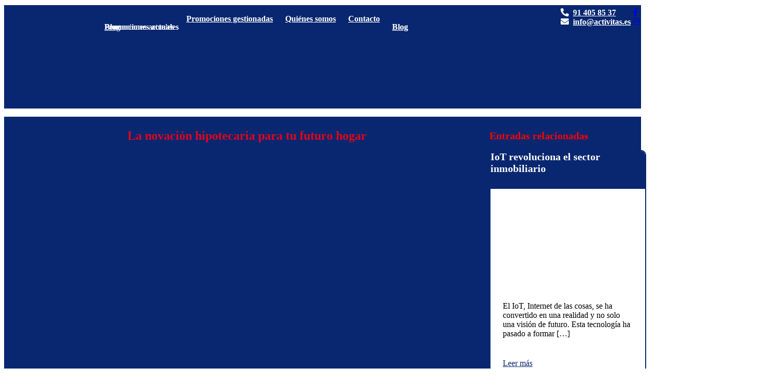

--- FILE ---
content_type: text/html; charset=UTF-8
request_url: https://activitasinversioninmobiliaria.com/novacion-hipotecaria-que-es/
body_size: 38057
content:
<!DOCTYPE html>
<html>
	<head>
		<!-- Google Tag Manager -->
<script>(function(w,d,s,l,i){w[l]=w[l]||[];w[l].push({'gtm.start':
new Date().getTime(),event:'gtm.js'});var f=d.getElementsByTagName(s)[0],
j=d.createElement(s),dl=l!='dataLayer'?'&l='+l:'';j.async=true;j.src=
'https://www.googletagmanager.com/gtm.js?id='+i+dl;f.parentNode.insertBefore(j,f);
})(window,document,'script','dataLayer','GTM-WH28JT2');</script>
<!-- End Google Tag Manager -->
		<meta name="facebook-domain-verification" content="tp3tzi32hbrud9cfce17wvf621qwz0" />
		
				<meta name="description" content="La novación hipotecaria para tu futuro hogar - Actívitas Inversión Inmobiliaria"/>
		<meta name="robots" content="index,follow" />
				<meta http-equiv="X-UA-Compatible" content="IE=edge" />
		<meta name="viewport" content="width=device-width, minimum-scale=1"/>
		<meta charset="utf-8"/>
		<meta itemprop="name" content="La novación hipotecaria para tu futuro hogar">
		<meta itemprop="description" content="Actívitas Inversión Inmobiliaria">
		<meta itemprop="image" content="https://activitasinversioninmobiliaria.com/wp-content/themes/ActivitasTheme/screenshot.png">

		<!-- Twitter Card data -->
		<meta name="twitter:card" content="summary">
		<meta name="twitter:site" content="@ActivitasTweet">
		<meta name="twitter:creator" content="@ActivitasTweet">

		<!-- Open Graph data -->
		<meta property="og:title" content="La novación hipotecaria para tu futuro hogar" />
		<meta property="og:type" content="article" />
		<meta property="og:url" content="https://activitasinversioninmobiliaria.com/novacion-hipotecaria-que-es" />
		<meta property="og:image" content="https://activitasinversioninmobiliaria.com/wp-content/themes/ActivitasTheme/screenshot.png" />
		<meta property="og:description" content="Actívitas Inversión Inmobiliaria" />
		<meta property="og:site_name" content="@activitasinsta" />


		<link rel="pingback" href="https://activitasinversioninmobiliaria.com/xmlrpc.php" />
		<script src="https://kit.fontawesome.com/c83a6db42c.js" crossorigin="anonymous"></script>

		<title>
			La novación hipotecaria para tu futuro hogar – Actívitas Inversión Inmobiliaria		</title>

		<!-- CSS del Tema -->
		<link href="https://activitasinversioninmobiliaria.com/wp-content/themes/ActivitasTheme/style.css" rel="stylesheet" type="text/css" media="all"/>
		<!-- CSS editable -->
		<link href="https://activitasinversioninmobiliaria.com/wp-content/themes/ActivitasTheme/css/basetheme.css" rel="stylesheet" type="text/css" media="all" />
		<link rel="stylesheet" type="text/css" href="https://activitasinversioninmobiliaria.com/wp-content/themes/ActivitasTheme/css/icofont.min.css">

		<!-- CSS a incluir en basetheme -->       
		<link href="https://activitasinversioninmobiliaria.com/wp-content/themes/ActivitasTheme/css/slick.css" rel="stylesheet" type="text/css"/>
		<link href="https://activitasinversioninmobiliaria.com/wp-content/themes/ActivitasTheme/css/slick-theme.css" rel="stylesheet" type="text/css"/>

		<!-- Aos scroll animation library -->
		<link rel="stylesheet" href="https://activitasinversioninmobiliaria.com/wp-content/themes/ActivitasTheme/js/aos/dist/aos.css" />
		<!--<script src="https://code.jquery.com/jquery-3.6.0.min.js"></script>-->

		 <script id="cookieyes" type="text/javascript" src="https://cdn-cookieyes.com/client_data/b9e38904fb81e890a3d94767/script.js"></script>
<!-- Optimización para motores de búsqueda de Rank Math -  https://rankmath.com/ -->
<meta name="description" content="En Actívitas te contamos porqué deberías valorar la novación hipotecaria como proceso legal que ofrece la oportunidad de ajustar tu hipoteca."/>
<meta name="robots" content="index, follow, max-snippet:-1, max-video-preview:-1, max-image-preview:large"/>
<link rel="canonical" href="https://activitasinversioninmobiliaria.com/novacion-hipotecaria-que-es/" />
<meta property="og:locale" content="es_ES" />
<meta property="og:type" content="article" />
<meta property="og:title" content="La novación hipotecaria para tu futuro hogar - Actívitas Inversión Inmobiliaria" />
<meta property="og:description" content="En Actívitas te contamos porqué deberías valorar la novación hipotecaria como proceso legal que ofrece la oportunidad de ajustar tu hipoteca." />
<meta property="og:url" content="https://activitasinversioninmobiliaria.com/novacion-hipotecaria-que-es/" />
<meta property="og:site_name" content="Actívitas Inversión Inmobiliaria" />
<meta property="article:section" content="Blog" />
<meta property="og:updated_time" content="2024-04-16T09:40:55+02:00" />
<meta property="og:image" content="https://activitasinversioninmobiliaria.com/wp-content/uploads/2024/04/novacion-hipotecaria-cabecera.jpg" />
<meta property="og:image:secure_url" content="https://activitasinversioninmobiliaria.com/wp-content/uploads/2024/04/novacion-hipotecaria-cabecera.jpg" />
<meta property="og:image:width" content="1408" />
<meta property="og:image:height" content="939" />
<meta property="og:image:alt" content="Portada de blog sobre la novación hipotecaria" />
<meta property="og:image:type" content="image/jpeg" />
<meta property="article:published_time" content="2024-04-16T09:40:52+02:00" />
<meta property="article:modified_time" content="2024-04-16T09:40:55+02:00" />
<meta name="twitter:card" content="summary_large_image" />
<meta name="twitter:title" content="La novación hipotecaria para tu futuro hogar - Actívitas Inversión Inmobiliaria" />
<meta name="twitter:description" content="En Actívitas te contamos porqué deberías valorar la novación hipotecaria como proceso legal que ofrece la oportunidad de ajustar tu hipoteca." />
<meta name="twitter:image" content="https://activitasinversioninmobiliaria.com/wp-content/uploads/2024/04/novacion-hipotecaria-cabecera.jpg" />
<meta name="twitter:label1" content="Escrito por" />
<meta name="twitter:data1" content="PZT" />
<meta name="twitter:label2" content="Tiempo de lectura" />
<meta name="twitter:data2" content="6 minutos" />
<script type="application/ld+json" class="rank-math-schema">{"@context":"https://schema.org","@graph":[{"@type":["HomeAndConstructionBusiness","Organization"],"@id":"https://activitasinversioninmobiliaria.com/#organization","name":"Act\u00edvitas Inversi\u00f3n Inmobiliaria","url":"https://activitasinversioninmobiliaria.com","logo":{"@type":"ImageObject","@id":"https://activitasinversioninmobiliaria.com/#logo","url":"https://activitasinversioninmobiliaria.com/wp-content/uploads/2021/09/activitas-logo.webp","contentUrl":"https://activitasinversioninmobiliaria.com/wp-content/uploads/2021/09/activitas-logo.webp","caption":"Act\u00edvitas Inversi\u00f3n Inmobiliaria","inLanguage":"es","width":"259","height":"100"},"openingHours":["Monday,Tuesday,Wednesday,Thursday,Friday,Saturday,Sunday 09:00-17:00"],"image":{"@id":"https://activitasinversioninmobiliaria.com/#logo"}},{"@type":"WebSite","@id":"https://activitasinversioninmobiliaria.com/#website","url":"https://activitasinversioninmobiliaria.com","name":"Act\u00edvitas Inversi\u00f3n Inmobiliaria","publisher":{"@id":"https://activitasinversioninmobiliaria.com/#organization"},"inLanguage":"es"},{"@type":"ImageObject","@id":"https://activitasinversioninmobiliaria.com/wp-content/uploads/2024/04/novacion-hipotecaria-cabecera.jpg","url":"https://activitasinversioninmobiliaria.com/wp-content/uploads/2024/04/novacion-hipotecaria-cabecera.jpg","width":"1408","height":"939","caption":"Portada de blog sobre la novaci\u00f3n hipotecaria","inLanguage":"es"},{"@type":"BreadcrumbList","@id":"https://activitasinversioninmobiliaria.com/novacion-hipotecaria-que-es/#breadcrumb","itemListElement":[{"@type":"ListItem","position":"1","item":{"@id":"https://activitasinversioninmobiliaria.com","name":"Portada"}},{"@type":"ListItem","position":"2","item":{"@id":"https://activitasinversioninmobiliaria.com/novacion-hipotecaria-que-es/","name":"La novaci\u00f3n hipotecaria para tu futuro hogar"}}]},{"@type":"WebPage","@id":"https://activitasinversioninmobiliaria.com/novacion-hipotecaria-que-es/#webpage","url":"https://activitasinversioninmobiliaria.com/novacion-hipotecaria-que-es/","name":"La novaci\u00f3n hipotecaria para tu futuro hogar - Act\u00edvitas Inversi\u00f3n Inmobiliaria","datePublished":"2024-04-16T09:40:52+02:00","dateModified":"2024-04-16T09:40:55+02:00","isPartOf":{"@id":"https://activitasinversioninmobiliaria.com/#website"},"primaryImageOfPage":{"@id":"https://activitasinversioninmobiliaria.com/wp-content/uploads/2024/04/novacion-hipotecaria-cabecera.jpg"},"inLanguage":"es","breadcrumb":{"@id":"https://activitasinversioninmobiliaria.com/novacion-hipotecaria-que-es/#breadcrumb"}},{"@type":"Person","@id":"https://activitasinversioninmobiliaria.com/novacion-hipotecaria-que-es/#author","name":"PZT","image":{"@type":"ImageObject","@id":"https://secure.gravatar.com/avatar/dd7cf5440e834df6ca066cc19dc5d8be3c3e0486b5ba6292adcb7699ccbd5780?s=96&amp;d=mm&amp;r=g","url":"https://secure.gravatar.com/avatar/dd7cf5440e834df6ca066cc19dc5d8be3c3e0486b5ba6292adcb7699ccbd5780?s=96&amp;d=mm&amp;r=g","caption":"PZT","inLanguage":"es"},"worksFor":{"@id":"https://activitasinversioninmobiliaria.com/#organization"}},{"@type":"BlogPosting","headline":"La novaci\u00f3n hipotecaria para tu futuro hogar - Act\u00edvitas Inversi\u00f3n Inmobiliaria","keywords":"novaci\u00f3n hipotecaria","datePublished":"2024-04-16T09:40:52+02:00","dateModified":"2024-04-16T09:40:55+02:00","author":{"@id":"https://activitasinversioninmobiliaria.com/novacion-hipotecaria-que-es/#author","name":"PZT"},"publisher":{"@id":"https://activitasinversioninmobiliaria.com/#organization"},"description":"En Act\u00edvitas te contamos porqu\u00e9 deber\u00edas valorar la novaci\u00f3n hipotecaria como proceso legal que ofrece la oportunidad de ajustar tu hipoteca.","name":"La novaci\u00f3n hipotecaria para tu futuro hogar - Act\u00edvitas Inversi\u00f3n Inmobiliaria","@id":"https://activitasinversioninmobiliaria.com/novacion-hipotecaria-que-es/#richSnippet","isPartOf":{"@id":"https://activitasinversioninmobiliaria.com/novacion-hipotecaria-que-es/#webpage"},"image":{"@id":"https://activitasinversioninmobiliaria.com/wp-content/uploads/2024/04/novacion-hipotecaria-cabecera.jpg"},"inLanguage":"es","mainEntityOfPage":{"@id":"https://activitasinversioninmobiliaria.com/novacion-hipotecaria-que-es/#webpage"}}]}</script>
<!-- /Plugin Rank Math WordPress SEO -->

<link rel="alternate" type="application/rss+xml" title="Actívitas Inversión Inmobiliaria &raquo; Comentario La novación hipotecaria para tu futuro hogar del feed" href="https://activitasinversioninmobiliaria.com/novacion-hipotecaria-que-es/feed/" />
<link rel="alternate" title="oEmbed (JSON)" type="application/json+oembed" href="https://activitasinversioninmobiliaria.com/wp-json/oembed/1.0/embed?url=https%3A%2F%2Factivitasinversioninmobiliaria.com%2Fnovacion-hipotecaria-que-es%2F" />
<link rel="alternate" title="oEmbed (XML)" type="text/xml+oembed" href="https://activitasinversioninmobiliaria.com/wp-json/oembed/1.0/embed?url=https%3A%2F%2Factivitasinversioninmobiliaria.com%2Fnovacion-hipotecaria-que-es%2F&#038;format=xml" />
<style id='wp-img-auto-sizes-contain-inline-css' type='text/css'>
img:is([sizes=auto i],[sizes^="auto," i]){contain-intrinsic-size:3000px 1500px}
/*# sourceURL=wp-img-auto-sizes-contain-inline-css */
</style>
<link rel='stylesheet' id='buttons-css' href='https://activitasinversioninmobiliaria.com/wp-includes/css/buttons.min.css?ver=6.9' type='text/css' media='all' />
<link rel='stylesheet' id='dashicons-css' href='https://activitasinversioninmobiliaria.com/wp-includes/css/dashicons.min.css?ver=6.9' type='text/css' media='all' />
<link rel='stylesheet' id='mediaelement-css' href='https://activitasinversioninmobiliaria.com/wp-includes/js/mediaelement/mediaelementplayer-legacy.min.css?ver=4.2.17' type='text/css' media='all' />
<link rel='stylesheet' id='wp-mediaelement-css' href='https://activitasinversioninmobiliaria.com/wp-includes/js/mediaelement/wp-mediaelement.min.css?ver=6.9' type='text/css' media='all' />
<link rel='stylesheet' id='media-views-css' href='https://activitasinversioninmobiliaria.com/wp-includes/css/media-views.min.css?ver=6.9' type='text/css' media='all' />
<link rel='stylesheet' id='imgareaselect-css' href='https://activitasinversioninmobiliaria.com/wp-includes/js/imgareaselect/imgareaselect.css?ver=0.9.8' type='text/css' media='all' />
<style id='wp-emoji-styles-inline-css' type='text/css'>

	img.wp-smiley, img.emoji {
		display: inline !important;
		border: none !important;
		box-shadow: none !important;
		height: 1em !important;
		width: 1em !important;
		margin: 0 0.07em !important;
		vertical-align: -0.1em !important;
		background: none !important;
		padding: 0 !important;
	}
/*# sourceURL=wp-emoji-styles-inline-css */
</style>
<link rel='stylesheet' id='wp-block-library-css' href='https://activitasinversioninmobiliaria.com/wp-includes/css/dist/block-library/style.min.css?ver=6.9' type='text/css' media='all' />
<style id='wp-block-heading-inline-css' type='text/css'>
h1:where(.wp-block-heading).has-background,h2:where(.wp-block-heading).has-background,h3:where(.wp-block-heading).has-background,h4:where(.wp-block-heading).has-background,h5:where(.wp-block-heading).has-background,h6:where(.wp-block-heading).has-background{padding:1.25em 2.375em}h1.has-text-align-left[style*=writing-mode]:where([style*=vertical-lr]),h1.has-text-align-right[style*=writing-mode]:where([style*=vertical-rl]),h2.has-text-align-left[style*=writing-mode]:where([style*=vertical-lr]),h2.has-text-align-right[style*=writing-mode]:where([style*=vertical-rl]),h3.has-text-align-left[style*=writing-mode]:where([style*=vertical-lr]),h3.has-text-align-right[style*=writing-mode]:where([style*=vertical-rl]),h4.has-text-align-left[style*=writing-mode]:where([style*=vertical-lr]),h4.has-text-align-right[style*=writing-mode]:where([style*=vertical-rl]),h5.has-text-align-left[style*=writing-mode]:where([style*=vertical-lr]),h5.has-text-align-right[style*=writing-mode]:where([style*=vertical-rl]),h6.has-text-align-left[style*=writing-mode]:where([style*=vertical-lr]),h6.has-text-align-right[style*=writing-mode]:where([style*=vertical-rl]){rotate:180deg}
/*# sourceURL=https://activitasinversioninmobiliaria.com/wp-includes/blocks/heading/style.min.css */
</style>
<style id='wp-block-image-inline-css' type='text/css'>
.wp-block-image>a,.wp-block-image>figure>a{display:inline-block}.wp-block-image img{box-sizing:border-box;height:auto;max-width:100%;vertical-align:bottom}@media not (prefers-reduced-motion){.wp-block-image img.hide{visibility:hidden}.wp-block-image img.show{animation:show-content-image .4s}}.wp-block-image[style*=border-radius] img,.wp-block-image[style*=border-radius]>a{border-radius:inherit}.wp-block-image.has-custom-border img{box-sizing:border-box}.wp-block-image.aligncenter{text-align:center}.wp-block-image.alignfull>a,.wp-block-image.alignwide>a{width:100%}.wp-block-image.alignfull img,.wp-block-image.alignwide img{height:auto;width:100%}.wp-block-image .aligncenter,.wp-block-image .alignleft,.wp-block-image .alignright,.wp-block-image.aligncenter,.wp-block-image.alignleft,.wp-block-image.alignright{display:table}.wp-block-image .aligncenter>figcaption,.wp-block-image .alignleft>figcaption,.wp-block-image .alignright>figcaption,.wp-block-image.aligncenter>figcaption,.wp-block-image.alignleft>figcaption,.wp-block-image.alignright>figcaption{caption-side:bottom;display:table-caption}.wp-block-image .alignleft{float:left;margin:.5em 1em .5em 0}.wp-block-image .alignright{float:right;margin:.5em 0 .5em 1em}.wp-block-image .aligncenter{margin-left:auto;margin-right:auto}.wp-block-image :where(figcaption){margin-bottom:1em;margin-top:.5em}.wp-block-image.is-style-circle-mask img{border-radius:9999px}@supports ((-webkit-mask-image:none) or (mask-image:none)) or (-webkit-mask-image:none){.wp-block-image.is-style-circle-mask img{border-radius:0;-webkit-mask-image:url('data:image/svg+xml;utf8,<svg viewBox="0 0 100 100" xmlns="http://www.w3.org/2000/svg"><circle cx="50" cy="50" r="50"/></svg>');mask-image:url('data:image/svg+xml;utf8,<svg viewBox="0 0 100 100" xmlns="http://www.w3.org/2000/svg"><circle cx="50" cy="50" r="50"/></svg>');mask-mode:alpha;-webkit-mask-position:center;mask-position:center;-webkit-mask-repeat:no-repeat;mask-repeat:no-repeat;-webkit-mask-size:contain;mask-size:contain}}:root :where(.wp-block-image.is-style-rounded img,.wp-block-image .is-style-rounded img){border-radius:9999px}.wp-block-image figure{margin:0}.wp-lightbox-container{display:flex;flex-direction:column;position:relative}.wp-lightbox-container img{cursor:zoom-in}.wp-lightbox-container img:hover+button{opacity:1}.wp-lightbox-container button{align-items:center;backdrop-filter:blur(16px) saturate(180%);background-color:#5a5a5a40;border:none;border-radius:4px;cursor:zoom-in;display:flex;height:20px;justify-content:center;opacity:0;padding:0;position:absolute;right:16px;text-align:center;top:16px;width:20px;z-index:100}@media not (prefers-reduced-motion){.wp-lightbox-container button{transition:opacity .2s ease}}.wp-lightbox-container button:focus-visible{outline:3px auto #5a5a5a40;outline:3px auto -webkit-focus-ring-color;outline-offset:3px}.wp-lightbox-container button:hover{cursor:pointer;opacity:1}.wp-lightbox-container button:focus{opacity:1}.wp-lightbox-container button:focus,.wp-lightbox-container button:hover,.wp-lightbox-container button:not(:hover):not(:active):not(.has-background){background-color:#5a5a5a40;border:none}.wp-lightbox-overlay{box-sizing:border-box;cursor:zoom-out;height:100vh;left:0;overflow:hidden;position:fixed;top:0;visibility:hidden;width:100%;z-index:100000}.wp-lightbox-overlay .close-button{align-items:center;cursor:pointer;display:flex;justify-content:center;min-height:40px;min-width:40px;padding:0;position:absolute;right:calc(env(safe-area-inset-right) + 16px);top:calc(env(safe-area-inset-top) + 16px);z-index:5000000}.wp-lightbox-overlay .close-button:focus,.wp-lightbox-overlay .close-button:hover,.wp-lightbox-overlay .close-button:not(:hover):not(:active):not(.has-background){background:none;border:none}.wp-lightbox-overlay .lightbox-image-container{height:var(--wp--lightbox-container-height);left:50%;overflow:hidden;position:absolute;top:50%;transform:translate(-50%,-50%);transform-origin:top left;width:var(--wp--lightbox-container-width);z-index:9999999999}.wp-lightbox-overlay .wp-block-image{align-items:center;box-sizing:border-box;display:flex;height:100%;justify-content:center;margin:0;position:relative;transform-origin:0 0;width:100%;z-index:3000000}.wp-lightbox-overlay .wp-block-image img{height:var(--wp--lightbox-image-height);min-height:var(--wp--lightbox-image-height);min-width:var(--wp--lightbox-image-width);width:var(--wp--lightbox-image-width)}.wp-lightbox-overlay .wp-block-image figcaption{display:none}.wp-lightbox-overlay button{background:none;border:none}.wp-lightbox-overlay .scrim{background-color:#fff;height:100%;opacity:.9;position:absolute;width:100%;z-index:2000000}.wp-lightbox-overlay.active{visibility:visible}@media not (prefers-reduced-motion){.wp-lightbox-overlay.active{animation:turn-on-visibility .25s both}.wp-lightbox-overlay.active img{animation:turn-on-visibility .35s both}.wp-lightbox-overlay.show-closing-animation:not(.active){animation:turn-off-visibility .35s both}.wp-lightbox-overlay.show-closing-animation:not(.active) img{animation:turn-off-visibility .25s both}.wp-lightbox-overlay.zoom.active{animation:none;opacity:1;visibility:visible}.wp-lightbox-overlay.zoom.active .lightbox-image-container{animation:lightbox-zoom-in .4s}.wp-lightbox-overlay.zoom.active .lightbox-image-container img{animation:none}.wp-lightbox-overlay.zoom.active .scrim{animation:turn-on-visibility .4s forwards}.wp-lightbox-overlay.zoom.show-closing-animation:not(.active){animation:none}.wp-lightbox-overlay.zoom.show-closing-animation:not(.active) .lightbox-image-container{animation:lightbox-zoom-out .4s}.wp-lightbox-overlay.zoom.show-closing-animation:not(.active) .lightbox-image-container img{animation:none}.wp-lightbox-overlay.zoom.show-closing-animation:not(.active) .scrim{animation:turn-off-visibility .4s forwards}}@keyframes show-content-image{0%{visibility:hidden}99%{visibility:hidden}to{visibility:visible}}@keyframes turn-on-visibility{0%{opacity:0}to{opacity:1}}@keyframes turn-off-visibility{0%{opacity:1;visibility:visible}99%{opacity:0;visibility:visible}to{opacity:0;visibility:hidden}}@keyframes lightbox-zoom-in{0%{transform:translate(calc((-100vw + var(--wp--lightbox-scrollbar-width))/2 + var(--wp--lightbox-initial-left-position)),calc(-50vh + var(--wp--lightbox-initial-top-position))) scale(var(--wp--lightbox-scale))}to{transform:translate(-50%,-50%) scale(1)}}@keyframes lightbox-zoom-out{0%{transform:translate(-50%,-50%) scale(1);visibility:visible}99%{visibility:visible}to{transform:translate(calc((-100vw + var(--wp--lightbox-scrollbar-width))/2 + var(--wp--lightbox-initial-left-position)),calc(-50vh + var(--wp--lightbox-initial-top-position))) scale(var(--wp--lightbox-scale));visibility:hidden}}
/*# sourceURL=https://activitasinversioninmobiliaria.com/wp-includes/blocks/image/style.min.css */
</style>
<style id='wp-block-list-inline-css' type='text/css'>
ol,ul{box-sizing:border-box}:root :where(.wp-block-list.has-background){padding:1.25em 2.375em}
/*# sourceURL=https://activitasinversioninmobiliaria.com/wp-includes/blocks/list/style.min.css */
</style>
<style id='wp-block-paragraph-inline-css' type='text/css'>
.is-small-text{font-size:.875em}.is-regular-text{font-size:1em}.is-large-text{font-size:2.25em}.is-larger-text{font-size:3em}.has-drop-cap:not(:focus):first-letter{float:left;font-size:8.4em;font-style:normal;font-weight:100;line-height:.68;margin:.05em .1em 0 0;text-transform:uppercase}body.rtl .has-drop-cap:not(:focus):first-letter{float:none;margin-left:.1em}p.has-drop-cap.has-background{overflow:hidden}:root :where(p.has-background){padding:1.25em 2.375em}:where(p.has-text-color:not(.has-link-color)) a{color:inherit}p.has-text-align-left[style*="writing-mode:vertical-lr"],p.has-text-align-right[style*="writing-mode:vertical-rl"]{rotate:180deg}
/*# sourceURL=https://activitasinversioninmobiliaria.com/wp-includes/blocks/paragraph/style.min.css */
</style>
<style id='global-styles-inline-css' type='text/css'>
:root{--wp--preset--aspect-ratio--square: 1;--wp--preset--aspect-ratio--4-3: 4/3;--wp--preset--aspect-ratio--3-4: 3/4;--wp--preset--aspect-ratio--3-2: 3/2;--wp--preset--aspect-ratio--2-3: 2/3;--wp--preset--aspect-ratio--16-9: 16/9;--wp--preset--aspect-ratio--9-16: 9/16;--wp--preset--color--black: #000000;--wp--preset--color--cyan-bluish-gray: #abb8c3;--wp--preset--color--white: #ffffff;--wp--preset--color--pale-pink: #f78da7;--wp--preset--color--vivid-red: #cf2e2e;--wp--preset--color--luminous-vivid-orange: #ff6900;--wp--preset--color--luminous-vivid-amber: #fcb900;--wp--preset--color--light-green-cyan: #7bdcb5;--wp--preset--color--vivid-green-cyan: #00d084;--wp--preset--color--pale-cyan-blue: #8ed1fc;--wp--preset--color--vivid-cyan-blue: #0693e3;--wp--preset--color--vivid-purple: #9b51e0;--wp--preset--gradient--vivid-cyan-blue-to-vivid-purple: linear-gradient(135deg,rgb(6,147,227) 0%,rgb(155,81,224) 100%);--wp--preset--gradient--light-green-cyan-to-vivid-green-cyan: linear-gradient(135deg,rgb(122,220,180) 0%,rgb(0,208,130) 100%);--wp--preset--gradient--luminous-vivid-amber-to-luminous-vivid-orange: linear-gradient(135deg,rgb(252,185,0) 0%,rgb(255,105,0) 100%);--wp--preset--gradient--luminous-vivid-orange-to-vivid-red: linear-gradient(135deg,rgb(255,105,0) 0%,rgb(207,46,46) 100%);--wp--preset--gradient--very-light-gray-to-cyan-bluish-gray: linear-gradient(135deg,rgb(238,238,238) 0%,rgb(169,184,195) 100%);--wp--preset--gradient--cool-to-warm-spectrum: linear-gradient(135deg,rgb(74,234,220) 0%,rgb(151,120,209) 20%,rgb(207,42,186) 40%,rgb(238,44,130) 60%,rgb(251,105,98) 80%,rgb(254,248,76) 100%);--wp--preset--gradient--blush-light-purple: linear-gradient(135deg,rgb(255,206,236) 0%,rgb(152,150,240) 100%);--wp--preset--gradient--blush-bordeaux: linear-gradient(135deg,rgb(254,205,165) 0%,rgb(254,45,45) 50%,rgb(107,0,62) 100%);--wp--preset--gradient--luminous-dusk: linear-gradient(135deg,rgb(255,203,112) 0%,rgb(199,81,192) 50%,rgb(65,88,208) 100%);--wp--preset--gradient--pale-ocean: linear-gradient(135deg,rgb(255,245,203) 0%,rgb(182,227,212) 50%,rgb(51,167,181) 100%);--wp--preset--gradient--electric-grass: linear-gradient(135deg,rgb(202,248,128) 0%,rgb(113,206,126) 100%);--wp--preset--gradient--midnight: linear-gradient(135deg,rgb(2,3,129) 0%,rgb(40,116,252) 100%);--wp--preset--font-size--small: 13px;--wp--preset--font-size--medium: 20px;--wp--preset--font-size--large: 36px;--wp--preset--font-size--x-large: 42px;--wp--preset--spacing--20: 0.44rem;--wp--preset--spacing--30: 0.67rem;--wp--preset--spacing--40: 1rem;--wp--preset--spacing--50: 1.5rem;--wp--preset--spacing--60: 2.25rem;--wp--preset--spacing--70: 3.38rem;--wp--preset--spacing--80: 5.06rem;--wp--preset--shadow--natural: 6px 6px 9px rgba(0, 0, 0, 0.2);--wp--preset--shadow--deep: 12px 12px 50px rgba(0, 0, 0, 0.4);--wp--preset--shadow--sharp: 6px 6px 0px rgba(0, 0, 0, 0.2);--wp--preset--shadow--outlined: 6px 6px 0px -3px rgb(255, 255, 255), 6px 6px rgb(0, 0, 0);--wp--preset--shadow--crisp: 6px 6px 0px rgb(0, 0, 0);}:where(.is-layout-flex){gap: 0.5em;}:where(.is-layout-grid){gap: 0.5em;}body .is-layout-flex{display: flex;}.is-layout-flex{flex-wrap: wrap;align-items: center;}.is-layout-flex > :is(*, div){margin: 0;}body .is-layout-grid{display: grid;}.is-layout-grid > :is(*, div){margin: 0;}:where(.wp-block-columns.is-layout-flex){gap: 2em;}:where(.wp-block-columns.is-layout-grid){gap: 2em;}:where(.wp-block-post-template.is-layout-flex){gap: 1.25em;}:where(.wp-block-post-template.is-layout-grid){gap: 1.25em;}.has-black-color{color: var(--wp--preset--color--black) !important;}.has-cyan-bluish-gray-color{color: var(--wp--preset--color--cyan-bluish-gray) !important;}.has-white-color{color: var(--wp--preset--color--white) !important;}.has-pale-pink-color{color: var(--wp--preset--color--pale-pink) !important;}.has-vivid-red-color{color: var(--wp--preset--color--vivid-red) !important;}.has-luminous-vivid-orange-color{color: var(--wp--preset--color--luminous-vivid-orange) !important;}.has-luminous-vivid-amber-color{color: var(--wp--preset--color--luminous-vivid-amber) !important;}.has-light-green-cyan-color{color: var(--wp--preset--color--light-green-cyan) !important;}.has-vivid-green-cyan-color{color: var(--wp--preset--color--vivid-green-cyan) !important;}.has-pale-cyan-blue-color{color: var(--wp--preset--color--pale-cyan-blue) !important;}.has-vivid-cyan-blue-color{color: var(--wp--preset--color--vivid-cyan-blue) !important;}.has-vivid-purple-color{color: var(--wp--preset--color--vivid-purple) !important;}.has-black-background-color{background-color: var(--wp--preset--color--black) !important;}.has-cyan-bluish-gray-background-color{background-color: var(--wp--preset--color--cyan-bluish-gray) !important;}.has-white-background-color{background-color: var(--wp--preset--color--white) !important;}.has-pale-pink-background-color{background-color: var(--wp--preset--color--pale-pink) !important;}.has-vivid-red-background-color{background-color: var(--wp--preset--color--vivid-red) !important;}.has-luminous-vivid-orange-background-color{background-color: var(--wp--preset--color--luminous-vivid-orange) !important;}.has-luminous-vivid-amber-background-color{background-color: var(--wp--preset--color--luminous-vivid-amber) !important;}.has-light-green-cyan-background-color{background-color: var(--wp--preset--color--light-green-cyan) !important;}.has-vivid-green-cyan-background-color{background-color: var(--wp--preset--color--vivid-green-cyan) !important;}.has-pale-cyan-blue-background-color{background-color: var(--wp--preset--color--pale-cyan-blue) !important;}.has-vivid-cyan-blue-background-color{background-color: var(--wp--preset--color--vivid-cyan-blue) !important;}.has-vivid-purple-background-color{background-color: var(--wp--preset--color--vivid-purple) !important;}.has-black-border-color{border-color: var(--wp--preset--color--black) !important;}.has-cyan-bluish-gray-border-color{border-color: var(--wp--preset--color--cyan-bluish-gray) !important;}.has-white-border-color{border-color: var(--wp--preset--color--white) !important;}.has-pale-pink-border-color{border-color: var(--wp--preset--color--pale-pink) !important;}.has-vivid-red-border-color{border-color: var(--wp--preset--color--vivid-red) !important;}.has-luminous-vivid-orange-border-color{border-color: var(--wp--preset--color--luminous-vivid-orange) !important;}.has-luminous-vivid-amber-border-color{border-color: var(--wp--preset--color--luminous-vivid-amber) !important;}.has-light-green-cyan-border-color{border-color: var(--wp--preset--color--light-green-cyan) !important;}.has-vivid-green-cyan-border-color{border-color: var(--wp--preset--color--vivid-green-cyan) !important;}.has-pale-cyan-blue-border-color{border-color: var(--wp--preset--color--pale-cyan-blue) !important;}.has-vivid-cyan-blue-border-color{border-color: var(--wp--preset--color--vivid-cyan-blue) !important;}.has-vivid-purple-border-color{border-color: var(--wp--preset--color--vivid-purple) !important;}.has-vivid-cyan-blue-to-vivid-purple-gradient-background{background: var(--wp--preset--gradient--vivid-cyan-blue-to-vivid-purple) !important;}.has-light-green-cyan-to-vivid-green-cyan-gradient-background{background: var(--wp--preset--gradient--light-green-cyan-to-vivid-green-cyan) !important;}.has-luminous-vivid-amber-to-luminous-vivid-orange-gradient-background{background: var(--wp--preset--gradient--luminous-vivid-amber-to-luminous-vivid-orange) !important;}.has-luminous-vivid-orange-to-vivid-red-gradient-background{background: var(--wp--preset--gradient--luminous-vivid-orange-to-vivid-red) !important;}.has-very-light-gray-to-cyan-bluish-gray-gradient-background{background: var(--wp--preset--gradient--very-light-gray-to-cyan-bluish-gray) !important;}.has-cool-to-warm-spectrum-gradient-background{background: var(--wp--preset--gradient--cool-to-warm-spectrum) !important;}.has-blush-light-purple-gradient-background{background: var(--wp--preset--gradient--blush-light-purple) !important;}.has-blush-bordeaux-gradient-background{background: var(--wp--preset--gradient--blush-bordeaux) !important;}.has-luminous-dusk-gradient-background{background: var(--wp--preset--gradient--luminous-dusk) !important;}.has-pale-ocean-gradient-background{background: var(--wp--preset--gradient--pale-ocean) !important;}.has-electric-grass-gradient-background{background: var(--wp--preset--gradient--electric-grass) !important;}.has-midnight-gradient-background{background: var(--wp--preset--gradient--midnight) !important;}.has-small-font-size{font-size: var(--wp--preset--font-size--small) !important;}.has-medium-font-size{font-size: var(--wp--preset--font-size--medium) !important;}.has-large-font-size{font-size: var(--wp--preset--font-size--large) !important;}.has-x-large-font-size{font-size: var(--wp--preset--font-size--x-large) !important;}
/*# sourceURL=global-styles-inline-css */
</style>

<style id='classic-theme-styles-inline-css' type='text/css'>
/*! This file is auto-generated */
.wp-block-button__link{color:#fff;background-color:#32373c;border-radius:9999px;box-shadow:none;text-decoration:none;padding:calc(.667em + 2px) calc(1.333em + 2px);font-size:1.125em}.wp-block-file__button{background:#32373c;color:#fff;text-decoration:none}
/*# sourceURL=/wp-includes/css/classic-themes.min.css */
</style>
<link rel='stylesheet' id='contact-form-7-css' href='https://activitasinversioninmobiliaria.com/wp-content/plugins/contact-form-7/includes/css/styles.css?ver=6.1.4' type='text/css' media='all' />
<link rel='stylesheet' id='wpcf7-redirect-script-frontend-css' href='https://activitasinversioninmobiliaria.com/wp-content/plugins/wpcf7-redirect/build/assets/frontend-script.css?ver=2c532d7e2be36f6af233' type='text/css' media='all' />
<link rel='stylesheet' id='ez-toc-css' href='https://activitasinversioninmobiliaria.com/wp-content/plugins/easy-table-of-contents/assets/css/screen.min.css?ver=2.0.80' type='text/css' media='all' />
<style id='ez-toc-inline-css' type='text/css'>
div#ez-toc-container .ez-toc-title {font-size: 120%;}div#ez-toc-container .ez-toc-title {font-weight: 500;}div#ez-toc-container ul li , div#ez-toc-container ul li a {font-size: 95%;}div#ez-toc-container ul li , div#ez-toc-container ul li a {font-weight: 500;}div#ez-toc-container nav ul ul li {font-size: 90%;}.ez-toc-box-title {font-weight: bold; margin-bottom: 10px; text-align: center; text-transform: uppercase; letter-spacing: 1px; color: #666; padding-bottom: 5px;position:absolute;top:-4%;left:5%;background-color: inherit;transition: top 0.3s ease;}.ez-toc-box-title.toc-closed {top:-25%;}
.ez-toc-container-direction {direction: ltr;}.ez-toc-counter ul{counter-reset: item ;}.ez-toc-counter nav ul li a::before {content: counters(item, '.', decimal) '. ';display: inline-block;counter-increment: item;flex-grow: 0;flex-shrink: 0;margin-right: .2em; float: left; }.ez-toc-widget-direction {direction: ltr;}.ez-toc-widget-container ul{counter-reset: item ;}.ez-toc-widget-container nav ul li a::before {content: counters(item, '.', decimal) '. ';display: inline-block;counter-increment: item;flex-grow: 0;flex-shrink: 0;margin-right: .2em; float: left; }
/*# sourceURL=ez-toc-inline-css */
</style>
<script type="text/javascript" id="utils-js-extra">
/* <![CDATA[ */
var userSettings = {"url":"/","uid":"0","time":"1769682770","secure":"1"};
//# sourceURL=utils-js-extra
/* ]]> */
</script>
<script type="text/javascript" src="https://activitasinversioninmobiliaria.com/wp-includes/js/utils.min.js?ver=6.9" id="utils-js"></script>
<script type="text/javascript" src="https://activitasinversioninmobiliaria.com/wp-includes/js/jquery/jquery.min.js?ver=3.7.1" id="jquery-core-js"></script>
<script type="text/javascript" src="https://activitasinversioninmobiliaria.com/wp-includes/js/jquery/jquery-migrate.min.js?ver=3.4.1" id="jquery-migrate-js"></script>
<script type="text/javascript" src="https://activitasinversioninmobiliaria.com/wp-includes/js/plupload/moxie.min.js?ver=1.3.5.1" id="moxiejs-js"></script>
<script type="text/javascript" src="https://activitasinversioninmobiliaria.com/wp-includes/js/plupload/plupload.min.js?ver=2.1.9" id="plupload-js"></script>
<link rel="https://api.w.org/" href="https://activitasinversioninmobiliaria.com/wp-json/" /><link rel="alternate" title="JSON" type="application/json" href="https://activitasinversioninmobiliaria.com/wp-json/wp/v2/posts/17583" /><link rel="EditURI" type="application/rsd+xml" title="RSD" href="https://activitasinversioninmobiliaria.com/xmlrpc.php?rsd" />
<meta name="generator" content="WordPress 6.9" />
<link rel='shortlink' href='https://activitasinversioninmobiliaria.com/?p=17583' />
<!-- Google tag (gtag.js) -->
<script async src="https://www.googletagmanager.com/gtag/js?id=G-5VS47M7YHM"></script>
<script>
  window.dataLayer = window.dataLayer || [];
  function gtag(){dataLayer.push(arguments);}
  gtag('js', new Date());

  gtag('config', 'G-5VS47M7YHM');
</script>

<!-- COOKIEYES antes de gtag.js -->
<script>
    window.dataLayer = window.dataLayer || [];
    function gtag() {
        dataLayer.push(arguments);
    }
    gtag("consent", "default", {
        ad_storage: "denied",
        ad_user_data: "denied", 
        ad_personalization: "denied",
        analytics_storage: "denied",
        functionality_storage: "denied",
        personalization_storage: "denied",
        security_storage: "granted",
        wait_for_update: 2000,
    });
    gtag("set", "ads_data_redaction", true);
    gtag("set", "url_passthrough", true);
</script>




<!-- Google tag (gtag.js) -->
<script async src="https://www.googletagmanager.com/gtag/js?id=AW-10901041839"></script>
<script>
	window.dataLayer = window.dataLayer || [];
	function gtag(){dataLayer.push(arguments);}
	gtag('js', new Date());
	gtag('config', 'AW-10901041839');
</script>


<noscript><style>.lazyload[data-src]{display:none !important;}</style></noscript><style>.lazyload{background-image:none !important;}.lazyload:before{background-image:none !important;}</style><link rel="icon" href="https://activitasinversioninmobiliaria.com/wp-content/uploads/2021/06/cropped-activitas-logo-32x32.png" sizes="32x32" />
<link rel="icon" href="https://activitasinversioninmobiliaria.com/wp-content/uploads/2021/06/cropped-activitas-logo-192x192.png" sizes="192x192" />
<link rel="apple-touch-icon" href="https://activitasinversioninmobiliaria.com/wp-content/uploads/2021/06/cropped-activitas-logo-180x180.png" />
<meta name="msapplication-TileImage" content="https://activitasinversioninmobiliaria.com/wp-content/uploads/2021/06/cropped-activitas-logo-270x270.png" />
		<style type="text/css" id="wp-custom-css">
			.grecaptcha-badge {display: none!important;}
body {
	padding-left: 0px!important;
  padding-right: 0px!important;
}

nav#categorias {
	display: flex;
	flex-wrap: wrap;
	justify-content:space-between;
	margin-top: 24px;
	
}

nav#categorias .menudiv {
	padding: 4px 12px;
	
}

header p.enlaceheader {
	position: relative;
	color: #fff !important;
}

header p.enlaceheader a {position: absolute; left: 0 ;}

#headerContacto {
	position: absolute;
	right: 48px;
	z-index: 99999;
	top: 16px;
}

#headerContacto  a {
	color: #fff;
	display: block;
	font-weight: bold;
}

#headerContacto  a i {margin-right: 8px;}
#headerContacto2 {
    position: absolute;
    right: 24px;
    z-index: 99999;
    top: 16px;
	width:20px;
	padding-left: 5px;
}

@media screen and (min-width: 768px) {
	.share, #boton-contacto {display: none;}
}

.pagination + .pagination {display:none;}

.barranavegacion {display: none;}

.menudiv:hover .barranavegacion {display: block; transition: .3s ease-in all;}

.menudiv a:hover {color: #092770;}

.menudiv .barranavegacion {padding-top: 27px;}

.menudiv .barranavegacion a {display: block; padding: 5px 10px;  color: #424242; font-weight: 400; background: #fff;}

nav#categorias {background: unset;}

.menudiv.active a, .menudiv .barranavegacion a:hover { color: #fff; font-weight: bold}

.menudiv.active .barranavegacion a {
	font-weight: 400;
	color: #424242;
}

.menudiv.active .barranavegacion a.active {
	font-weight: bold;
	color: #092770;
}

.headerFloat {width: calc(100% - 20px)!important; left: 10px; overflow: visible!important;}

p.enlaceheader:hover .menudiv .barranavegacion {display: block!important;}

.ajaxcontainer { position: relative;}

footer { width: calc(100% - 20px); left: 10px; right: 10px; background: #092770; border-color: #092770;}

body header {
	display: block;
	padding: 0;
	margin-top: 10px;
	background-color:#092770;
	border-color: #092770;
}

body header #enlacelogo {padding: 10px; width: 15%; display: block; max-width: 170px; background-color:#092770;}

body header #enlacelogo img {margin: auto;}

body header nav {position: absolute; top: 0; left: 15%;}


body header nav a {color: #ffffff !important; font-weight: 600;}

header.headerFix {display: none;}

.caracteristicas .icon, 
.iconos .icon {position: relative;}

.caracteristicas .icon:after, .iconos .icon:after {
	font-style: normal;
	position: absolute;
	bottom: -24px;
	left: 0;
	width: 100px;
	font-size: 12px;
	color: #092770;
	padding: 2px;
	border: 1px solid #092770;
	border-radius: 0 6px 6px 6px;
	z-index: 99999;
	display: none;
	background: #fff;
	text-align: center;
}

.caracteristicas .icon:hover::after, .iconos .icon:hover::after {
	display: block;
}

.icon:before {
	font-style:initial;
	font-family: 'FontAwesome';
	font-size: 22px!important;
	color: #fff;
}

.cancha-deportiva:before {
	content: '\f45f';
}

.cancha-deportiva:after {
	content: 'Cancha deportiva';
}

.garaje:before {
	content: '\f540';
}

.garaje:after {
	content: 'Garaje';
}

.padel:before {
	content: '\f433';
}

.padel:after {
	content: 'Pista de pádel';
}

.parque-infantil:before {
	content: '\f1bb';
}

.parque-infantil:after {
	content: 'Parque infantil';
}

.piscina:before {
	content: '\f5c5';
}

.piscina:after {
	content: 'Piscina';
}

.trastero:before {
	content: '\f49e';
}

.trastero:after {
	content: 'Trastero';
}

.zona-de-fitness:before {
	content: '\f21e';
}

.zona-de-fitness:after{
	content: 'Zona fitness';
}

.zona-de-picnic:before {
	content: '\f6bb';
}

.zona-de-picnic:after {
	content: 'Zona picnic';
}

footer #subfooter p a {color: #fff;}

.slick-dots li button:before {
	color: #fff;
	opacity: 1;
	font-size: 8px;
}

.slick-dots li.slick-active button:before {color: #e5031a;}

.slick-dots button {padding: 0!important; width: auto!important; height: auto!important;}

.category .edit {position: relative!important; width: 100%; bottom: 8px!important}

.slick-dotted.slick-slider {margin-bottom: 0!important;}

/*HOME*/

#main {margin-top: 24px;}

.ajaxcontainer {margin-top: 0;}

.slick-slider.home {
	padding: 10px;
	height: calc(100vh - 124px);
}

.slick-slider .slick-arrow.slick-prev:before, .slick-slider .slick-arrow.slick-next:before {
	font-size: 24px;
	font-family: 'FontAwesome'!important;
	transform: unset;
}

.slick-slider .slick-arrow.slick-prev:before {
	content: '\f104';
}

.slick-slider .slick-arrow.slick-next:before {
	content: '\f105';
}

.slick-list.draggable {
	height: 100%;
	border-radius: 0 10px 10px 10px;
}

.slick-slider .item {
	background-size: cover!important;
	background-repeat: no-repeat;
}

.slick-slider .slick-list .slick-track .item .text {
	padding: 10px;
	background: rgba(255, 255, 255, .8);
	width: 40%!important;
	left: 32px!important;
	right: unset!important;
}

.slick-slider .slick-list .slick-track .item .text .content {
	background: unset!important;
}

.slick-slider .slick-list .slick-track .item .text .title {
	font-weight: bold;
	border: unset;
	background: unset;
}

.slick-slider .slick-list .slick-track .item .text .content {text-align: center; font-weight: bold; padding-top: 0; margin-top: 0;}


.slick-slider .slick-list .slick-track .item.slick-active.izquierda .text {
	height: 33%!important;
}



.home#main {display: flex; flex-wrap: wrap; margin: 10px;}

#titulo-actuales {order: 2; width: 100%;}


.home .promocion {
	margin: 5px auto;
	width: 100%;
	max-width: 575px;
	justify-content: space-between;
	position: relative;
}

.home .promocion .content {
	display: flex; 
	flex-wrap: wrap; 
	min-height: 170px;
	border: 2px solid #092770;
	overflow: hidden;
	border-radius: 0 10px 10px 10px;
}

.home .promocion .content .thumbnail {width: 40%;}

.home .content .thumbnail {
	background-size: cover;
	background-repeat: no-repeat;
	background-position: center;
}

.home .promocion .content .informacion {width: 60%; padding: 16px 24px;}

.home .promocion .content .informacion .extracto {color: #000; margin-top: 12px;}

.home .promocion .title h2 {
	font-size: 20px;
	color: #092770;
}

.home .promocion .title .ubicacion {margin-bottom: 8px; font-weight: 400;}

.home .promocion .content p {font-size: 16px; margin-bottom: 0;}

.home .promocion .caracteristicas {
	background: #092770;
	padding: 4px 30%;
	display: flex;
	justify-content: space-around;
	border-radius: 0 0 10px 10px;
}

.home .promocion .caracteristicas i {margin-right: 8px;}

.leer-mas {
	display: block;
  text-align: center;
  color: #092770;
	font-size: 16px;
	margin-bottom: 0;
	text-decoration: underline;
	position: absolute;
	bottom: 48px;
	right: 24px;
	cursor: pointer;
}

.leer-mas:hover {color: #e5031a;}

.promocion button {
	position: absolute;
	bottom: 5px;
	right: 16px;
	color: #092770;
	background: #fff;
	font-weight: 600;
	border-radius: 0 10px 10px 10px;
	padding: 2px 8px;
	font-size: 16px;
	cursor: pointer;
}

.promocion button:hover {color: #e5031a;}

.promocion button i {margin-right: 6px; font-size: 14px;}

.ventana {
	position: fixed;
	top: 0;
	left: 0;
	right: 0;
	width: 100%;
	height: 100%;
	background-color: rgba(0, 0, 0, 0.5);
	opacity: 1;
	visibility: hidden;
	transform: scale(1.1);
	transition: visibility 0s linear 0.25s, opacity 0.25s 0s, transform 0.25s;
	
}

.contenido-ventana {
	position: absolute;
  top: 15%;
  left: calc(50% - 300px);
  background-color: rgba(255,255,255,.9);
	border: 2px solid #092770;
  padding: 1rem 1.5rem;
  width: 600px;
  border-radius: 0 10px 10px 10px;
  z-index: 9999999;
	padding: 32px 16px;
}

.contenido-ventana form, .contenido-ventana .wpcf7 {background: unset;}

.contenido-ventana form input, .contenido-ventana form textarea {background: #fff;}

.contenido-ventana form textarea {padding: 8px;}

.boton-cerrar {
	float: right;
	width: 1.5rem;
	margin-top: -24px;
	line-height: 1.5rem;
	text-align: center;
	cursor: pointer;
	border-radius: 0.25rem;
	color: #fff;
	background-color: #e5031a;
}

.boton-cerrar:hover {
background-color: #e5031a;
	font-weight: bold;
}

.mostrar-ventana {
	opacity: 1;
	visibility: visible;
	transform: scale(1.0);
	transition: visibility 0s linear 0s, opacity 0.25s 0s, transform 0.25s;
	z-index: 9999;
	
}

#paginas {
	margin: 32px 10px;
	order: 4;
}

#texto-actuales {order: 2; width: 100%;}

#texto-actuales p {text-align: center; margin-bottom: 16px;}

#paginas .accordion-content {display: none;}

#paginas h2 {
	color: #092770;
	padding: 4px;
	text-align: left;
	font-size: 20px;
}

#paginas p {
	color: #000;
	margin-bottom: 16px;
}

#paginas .accordion-titulo {margin-bottom: 10px; cursor: pointer;}

#paginas .accordion-titulo.open h2 {color: #fff; margin: 0;}

#paginas .accordion-titulo:hover h2 {color: #fff!important;}

#paginas  .accordion-titulo span.toggle-icon {top: 4px;}

#post-blog {
	order: 3;
	display: flex;
	flex-wrap: wrap;
	justify-content: space-between;
}

#post-blog h2 {width: 100%;}

body article header {position: unset!important;}

#post-blog .post {
	width: 100%!important;
	max-width: 350px;
	margin: 5px auto;
	box-sizing: border-box;
	cursor: pointer;
}

#post-blog .post h3, .page.post .title {
	padding: 10px;
	color: #fff;
	background: #092770;
	min-height: 74px;
	font-size: 20px;
}

#post-blog .post p {font-size: 14px;}

#post-blog .post .imagen {padding-top: 200px;}

#post-blog .post .imagen, #post-blog .post .content {width: 100%;}


#post-blog h2, #paginas h1, #texto-actuales h2, #titulo-actuales h2 {
	text-align: center;
    background: #fff;
    padding: 8px;
    color: #e5031a!important;
    border-radius: 0 10px 10px 10px;
	  margin-top: 36px;
    margin-bottom: 10px!important;
	  font-size: 1.5em!important;
}

#titulo-actuales h2 {margin-top: 8px;}

 #paginas h1 {margin-top: 32px;}

/*FIN HOME*/


/*ARCHIVO PROMOCIONES ACTUALES*/
body #main.category {
    width: 100%;
    padding: 10px;
    margin: auto;
}

.category .promocion {
	margin-bottom: 10px;
	margin-top: 0px;
	position: relative;
	width: 100%;
}

.category .page h1 {
    text-align: center;
    background: #fff;
    padding: 8px;
    color: #e5031a!important;
    border-radius: 0 10px 10px 10px;
    margin-top: 10px;
    margin-bottom: 10px!important;
	font-size: 1.5em!important;}

.category .promocion .content {
	display: flex;
	flex-wrap: wrap;
	border: 2px solid #092770;
	border-radius: 0 10px 0px 00px;
	overflow: hidden;
}

.category .promocion .content h2 {color: #aaa; font-size: 18px;}

.category .promocion .content p {margin-bottom: 12px;}

.category .promocion .content .thumbnail {
	width: 40%;
	float: left;
	background-size: cover;
	background-repeat: no-repeat;
	background-position: center;
}


.category .promocion .content .informacion {
	width: 60%;
	float: left;
	padding: 24px 24px 72px;
	min-height: 220px;
}
.category .promocion .content .contenido  {
	color: #000!important;
	margin-top: 16px;
}

.category .promocion .iconos {
	width: 100%;
	background: #092770;
	padding: 4px 30%;
	display: flex;
	justify-content: center;
	border-radius: 0 0 10px 10px;
}

.category .promocion .iconos i {margin-right: 16px; margin-top: 2px;}

	

.category .promocion .content .encabezado .iconos {margin-top: 12px;}
.category .promocion .content .encabezado .iconos i {margin-right: 6px;}

.category .promocion .content .encabezado .title h2 {
	font-size: 20px;
	color: #092770;
}

.ubicacion {color: #e5031a;}

.category .promocion .extracto {margin-top: 12px; font-weight: 600;}

.category .promocion .extracto p {color: #000; font-size: 16px;}

.category .promocion .content .thumbnail img {width: 100%; margin-bottom: -6px;}

/*FIN ARCHIVO PROMOCIONES ACTUALES*/


/*PROMOCIONES ACTUALES*/

.toggle-menuPromo, .toggle-contactoPromo {
	z-index: 999999999;
	bottom: 80px;
	padding: 5px;
	font-weight: 600;
	color: #fff;
	font-size: 16px;
	cursor: pointer;

}

.toggle-menuPromo, .toggle-menuPromo-contraer {left: 42px;}

.toggle-contactoPromo, .toggle-contactoPromo-contraer {
	right: 42px;
}

.toggle-menuPromo-contraer, .toggle-contactoPromo-contraer {
	position: absolute;
	z-index: 99999;
	bottom: 10px;
	font-weight: 600;
	color: #092770;
	font-size: 16px;
	cursor: pointer;
	width: 50%;
	left: 25%;
}


.toggle-menuPromo-contraer:hover, .toggle-contactoPromo-contraer:hover {
	color: #e5031a;
}

.toggle-contactoPromo-contraer.dnone, .toggle-menuPromo-contraer.dnone {display: none;}

.toggle-menuPromo i, .toggle-contactoPromo i, .toggle-menuPromo-contraer i, .toggle-contactoPromo-contraer i {
	margin-right: 8px;
	font-weight: 600;
	font-size: 24px;
	vertical-align: bottom;
}

form .privacidad {font-size: 9px; margin-top: 0!important;
margin-bottom: 8px;}

.single {border: none!important;}

#flexor-promo {
	display: flex;
	flex-wrap: wrap;
	width: 100%;
}


#flexor-promo #menuPromo, #flexor-promo #contactoPromo {
	width: 250px;
	margin: 6px 5px 10px;
	height: calc(100vh - 150px);
	border: 2px solid #092770;
	border-radius: 0 10px 10px 10px;
	overflow: hidden;
	padding: 10px;
	position: relative;
}

#flexor-promo #contactoPromo {
	height: auto;
	min-height: calc(100vh - 150px);
}

#flexor-promo #menuPromo.corto, #flexor-promo #main.corto, #flexor-promo #main.corto .secciones {
	height: 45vh;
}

#flexor-promo #menuPromo {
	margin-left: 10px;
}

#flexor-promo #menuPromo li a i {display: none;}

#flexor-promo #contactoPromo {margin-right: 10px;}

#menuPromo.corto .toggle-menuPromo-contraer {display: none;}

#flexor-promo #main {
	order: unset;
	flex-basis: auto;
	width: calc(100% - 540px)!important;
	height: calc(100vh - 204px);
	margin: 6px 5px 10px;
	border: 2px solid #092770;
	border-radius: 0 10px 10px 10px;
	background-image: url(https://activitasinversioninmobiliaria.com/wp-content/uploads/2021/09/loading-buffering.gif);
	background-repeat: no-repeat;
	background-position: center;
	background-size: 50px;
	overflow: hidden;
}

		#flexor-promo #main .single {background: transparent;}


#flexor-promo #main.sin-menu {
	width: calc(100% - 280px)!important;
	margin: 10px 5px 10px 10px;
}

#flexor-promo #main.sin-contacto {
	width: calc(100% - 280px)!important;
		margin: 10px;

}

#flexor-promo #main.sin-menu.sin-contacto {
	width: 100%!important;
}


form p {margin-top: 12px;}
form p:first {margin-top:0!important;}

form label {
	color: #092770;
	font-weight: 600;
	font-size: 13px;
}



form input, form textarea, form select {
	border: 1px solid #092770!important;
	width: 100%;
	padding: 6px;
	border-radius: 0px 10px 10px 10px;
}

form select {color: #092770; font-weight: bold; margin-bottom: 8px;}

form select option {font-weight: 400;}

.wpcf7-checkbox .wpcf7-list-item {margin-left: 4px; }

.wpcf7-checkbox .wpcf7-list-item-label {
	font-size: 12px;
}

.wpcf7-acceptance input {
	width: auto!important;
}

.wpcf7-acceptance {font-size: 12px;}

form textarea {
	border: 1px solid rgba(0,0,0,.2);
	width: 100%;
	height: 60px;
}

.wpcf7-submit {
	border-color: #e5031a!important;
	color: #e5031a;
	font-weight: 600;
	font-size: 16px;
	cursor: pointer;
}


#menuPromo li {list-style:none;}

#menuPromo a.active {color: #e5031a;}
#menuPromo li a {
	display: block;
	color: #092770;
	border-radius: 0px 10px 10px 10px;
	padding: 6px 4px 6px;
	transition: all .2s ease-in;
	font-size: 14px;
	font-weight: 600;
	width: 100%;
	text-align: left;
}

#menuPromo li {
	display: block;
	color: #092770;
	border-radius: 0px 10px 10px 10px;
	padding: 1px 4px 1px;
	transition: all .2s ease-in;
	font-size: 14px;
	font-weight: 600;
	width: 100%;
	text-align: left;
}

#menuPromo a:before {
	content: '\f0da';
  font-family: 'FontAwesome';
	color: #e5031a;
	margin-right: 4px;
}

#menuPromo a:hover {
	font-weight: bold;
	transition: all .2s ease-in;
	color: #e5031a;
}

.secciones{
	margin: 0!important;
	height: calc(100vh - 210px);
}

#video iframe {
	width: 100%;
	height: 100%;
}

.descripcion h1 i {margin-left: 4px; position: relative}

.descripcion h1 i:after {
	font-style: normal;
	position: absolute;
	bottom: -24px;
	left: 0;
	width: 100px;
	font-size: 12px;
	font-weight: 400;
	color: #092770;
	padding: 2px;
	border: 1px solid #092770;
	border-radius: 0 6px 6px 6px;
	z-index: 99999;
	display: none;
	background: #fff;
	text-align: center;
}

.descripcion h1 i:hover:after {display: block;}

#descripcion h2 {
	color: #092770;
	margin-bottom: 16px;
	font-size: 20px;
}

#descripcion h3 {
	font-size: 18px;
}

#descripcion .extracto-descripcion p {
	font-size: 20px;
	color: #e5031a;
	font-weight: bold;
}

#descripcion p {font-size: 16px;}
#descripcion ul {padding-left: 42px;}
#descripcion p, #descripcion ul {margin-bottom: 8px;}
.single .title {
	background: unset!important;
	color: #e5031a!important;
	text-align: center;
	margin-bottom: 18px;
}

#contactoPromo.desplegado, #menuPromo.desplegado{
	display: block;
	z-index: 999;
}

#menuPromo.contraido {
	position: absolute!important;
	background: unset;
	border: unset!important;
	top: 42px;
	z-index: 9999;
	left: -20px;
}

#menuPromo.contraido li {margin-bottom: 8px;}

#menuPromo.contraido li:hover {background: #fff;}

#menuPromo.contraido li.sin-link {display: none;}
 
#menuPromo.contraido li a:before, #menuPromo.contraido li a span  {display: none;}


#menuPromo.contraido li a i {
	display: block!important;
	background: #fff;
	width: 33px;
	height: 33px;
	color: #092770;
	font-size: 16px;
	line-height: 33px;
	text-align: center;
	border-radius: 100%;
	margin-right: 8px;
}

#menuPromo.contraido li a i:hover {
	color: #e5031a;
}

#menuPromo.contraido li:hover a span, #menuPromo.contraido li:hover a i  {display: inline!important;}

#menuPromo.contraido li:hover a i {font-size: 18px;}


#menuPromo.contraido li.sub-rv {padding-left: 4px;}

#contactoPromo.contraido {
position: absolute!important;
	top: 0;
	right: 0;
	background: unset;
	border: unset!important;
}


#contactoPromo.contraido .toggle-contactoPromo {
	color: #092770!important;
	position: absolute;
	top: calc(50vh - 100px);
	bottom: unset;
	background: #fff;
	height: auto;
	padding: 4px 8px;
	border-radius: 0 10px 10px 10px;
}

#contactoPromo.contraido .toggle-contactoPromo:hover {color: #e5031a!important;}


#contactoPromo.contraido .toggle-contactoPromo i {font-size: 16px; line-height: 24px;}

#contactoPromo.contraido .wpcf7 {display: none;}

.realidad-virtual iframe {
	width: 100%;
	height: 100%;
}
#viviendas {background: #f9f9f9; padding: 10px;}
#viviendas table {
	width: 100%;
	max-width: 800px;
	margin: auto;
	background: #fff;
	border: 1px solid rgba(0,0,0,.2);
	border-radius: 8px;
	box-shadow: 0 0 12px rgba(0,0,0,.2);
	padding: 16px;
}
#viviendas table sup {font-size: 10px;}
#viviendas table a {font-weight: bold;}

#viviendas table td {
	text-align:center;
	color: #092770;
	font-weight: 600;
}

#viviendas table tr {line-height: 36px;}

#viviendas table tr + tr td {
	color: #000;
	font-weight: 400;
}

.share, #boton-contacto button {
	position: fixed;
	bottom: 42px;
	right: 32px;
	border: 2px solid #092770;
	padding: 8px 12px;
	border-radius: 0 10px 10px 10px;
	box-shadow: 0 0 12px rgba(0,0,0,.2);
	z-index: 9999;
	background: #fff;
}

#boton-contacto button {
	bottom: 96px;
	font-size: 16px;
}
#boton-contacto button i {color: #e5031a; }

#boton-contacto form p {margin-top: 4px;}


#boton-contacto form p, #boton-contacto form p + p {
	width: 49%;
	float: left;
}

#boton-contacto form p {margin-right: 1%;}

#boton-contacto form p + p {margin-left: 1%; margin-right: 0;}

#boton-contacto form p + p + p {width: 100%; margin-left: 0;}

.icofont-share {color: #092770;}

.descripcion {
    width: calc(100% - 280px);
    margin-left: 10px;
	margin-right: 10px;
		margin-top: -52px;

}

.descripcion.sin-contacto.sin-menu {
	margin-top: 0!important;
}
.descripcion.open {
	width: calc(100% - 280px);
	margin-left: 10px;
	margin-right: 10px;
	margin-top: calc(-55vh + 155px);
}

.accordion-titulo {
    position: relative;
    display: block;
    padding: 4px;
    font-size: 14px;
    font-weight: 300;
    background: #fff;
	font-weight: bold;
    color: #e5031a;
    text-decoration: none;
	border: 2px solid #092770;
	border-radius: 0 10px 10px 10px;
	text-align: center;
}
.accordion-titulo.open {
    background: #092770;
    color: #fff;
}
.accordion-titulo:hover {
    background: #092770;
	color: #fff;
}

.accordion-titulo span.toggle-icon:before {
    content:'+';
}

.accordion-titulo.open span.toggle-icon:before {
  content:'-';
	color: #fff;
	display: block;
}

.descripcion .accordion-titulo.open span.toggle-icon:before {
  content:'\f00e';
	font-family: 'Font Awesome 5 Free';
	background: #fff;
	color: red;
	display: block;
	width: 30px;
	height: 30px;
	line-height: 30px;
	padding: 2px;
	font-size: 20px;
	animation-name: parpadeo;
  animation-duration: 2s;
  animation-timing-function: linear;
  animation-iteration-count: infinite;
  -webkit-animation-name:parpadeo;
  -webkit-animation-duration: 2s;
  -webkit-animation-timing-function: linear;
  -webkit-animation-iteration-count: infinite;
	border-radius: 100%;
	box-shadow: 0 0 8px rgba(255,255,255,.4)
}

@-moz-keyframes parpadeo{  
  0% { opacity: 1.0; }
  50% { opacity: 0.0; }
  100% { opacity: 1.0; }
}

@-webkit-keyframes parpadeo {  
  0% { opacity: 1.0; }
  50% { opacity: 0.0; }
   100% { opacity: 1.0; }
}

@keyframes parpadeo {  
  0% { opacity: 1.0; }
   50% { opacity: 0.0; }
  100% { opacity: 1.0; }
}

.descripcion .accordion-titulo.open span.toggle-icon:after {
	content: 'Visualiza los detalles a pantalla completa';
	color: #092770;
	font-size: 12px;
	position: absolute;
	top: 42px;
	right: 18px;
	width: 200px;
	background: #fff;
	border: 2px solid #092770;
	padding: 4px;
	border-radius: 20px 0px 20px 20px;
	box-shadow: 0 0 8px rgba(0,0,0,.2)
}

.accordion-titulo span.toggle-icon {
    position: absolute;
    top: 0px;
    right: 20px;
    font-size: 24px;
    font-weight:bold;
}

.accordion-content {
    padding: 20px;
    overflow: auto;
}

.slick-slider .slick-arrow.slick-prev:before, .slick-slider .slick-arrow.slick-next:before {background:#092770; width: 30px; height: 30px; line-height: 30px; border-radius: 100%;}

.slick-slider .slick-arrow.slick-next {right: 40px;}

.slick-slider .slick-arrow.slick-prev {left: 40px;}

.sin-menu .slick-slider .slick-arrow.slick-next, 
.sin-menu .slick-slider .slick-arrow.slick-prev {
	top: 90%;
}

#situacion {overflow: hidden;}

#situacion iframe {width: 100%;}



/*FIN PROMOCIONES ACTUALES*/

/*PROMOCIONES ENTREGADAS*/
.promocion_entregada  {
	margin-bottom: 10px;
	margin-top: 0px;
	width: 50%;
	position: relative;
	
}

.promocion_entregada .content {
	display: flex;
	flex-wrap: wrap;
	border: 2px solid #092770;
	border-radius: 0 10px 10px 10px;

}

.promocion_entregada .slick-list.draggable {border-radius: unset;}

.promocion_entregada .content .fotosFicha {
	width: 500px;
	float: left;
	background-size: cover;
	background-repeat: no-repeat;
	background-position: center;
	order: unset;
	height: auto;
	margin-bottom: 0;
}

.promocion_entregada .content h2 {color: #e5031a; font-size: 18px!important;}


.promocion_entregada .content .fotosFicha .slick-slide {
	background-size: cover;
	background-position: center;
	background-repeat: no-repeat;
}


.promocion_entregada .content .informacion {
	width: calc(100% - 500px);
	float: left;
	padding: 24px 24px 72px;
	min-height: 220px;
}
.promocion_entregada .content .contenido  {
	color: #000!important;
	margin-top: 16px;
}

.promocion_entregada .content .encabezado .iconos {margin-top: 12px;}
.promocion_entregada .content .encabezado .iconos i {margin-right: 6px;}

.promocion_entregada .content .encabezado .title h2 {font-size: 20px; color: #092770;}

.promocion_entregada .extracto {margin-top: 12px; font-weight: 400;}

.promocion_entregada .extracto p {color: #000; font-size: 16px;}

.promocion_entregada .content .thumbnail img {width: 100%; margin-bottom: -6px;}

.promocion_entregada .iconos {
	width: 100%;
  background: #092770;
  padding: 4px 30%;
  display: flex;
  justify-content: center;
  border-radius: 0 0 10px 10px;

}
.promocion_entregada .iconos i {margin-right: 16px;}

/*FIN ENTREGADAS*/

/*BLOG*/
#titulo-blog {
	  text-align: center;
    background: #fff;
    border: 2px solid  #092770
;
    padding: 8px;
    color: #e5031a;
    border-radius: 0 10px 10px 10px;
    margin-bottom: 24px;
	width: 100%;
}

.page.post {
	width: 49%!important;
	margin-bottom: 10px;
	border: 2px solid #092770;
	border-radius: 0 10px 10px 10px;
	overflow: hidden;
	cursor: pointer;
}

.page.post .imagen {width: 40%; float: left; }

.page.post .imagen img {
	aspect-ratio: 1;
	object-fit: cover;
}

.page.post .imagen img {
	margin-bottom: -6px;
	width: 100%;
}

#descripcion-categoria {display: none!important;}

.page.post .title {padding: 0!important;}

.page.post .leer-mas {
	position: unset;
	text-align: left;
	margin-top: 24px;
}

.page.post .title {color: #092770; border-bottom: unset!important;}

.page.post .content {width: 60%; float: left; padding: 12px 24px;}

.page.post .thumb {width: 100%;}

/*FIN BLOG*/

/*POSTS*/
.single.post {
	max-width: 1100px;
	width: 90%;
	margin: auto!important;
}

.single-post .ajaxcontainer {
	width: 75%!important;
	float: left;
}

.single-post p span, .single-post span {font-family: 'Nunito'!important;}

.single-post #sidebar {
	width: calc(25% - 10px);
	float: left;
	margin-right: 10px;
	max-width: 350px;
}

#sidebar .page.post {
	width: 100%!important;
	margin: 16px auto;
	box-sizing: border-box;
	cursor: pointer;
}

.single-post #sidebar .title div {font-size: 20px!important; font-weight: bold; color: #fff;}

.single-post #sidebar .post {
	background: #fff;
	cursor: pointer;
	
}

.single-post #sidebar .post .content {
	width: 100%;
	padding: 0
}

.single-post #sidebar .post .content div {
	padding-top: 180px;
}



#sidebar .page.post {
	margin: 16px 0 0 auto;
}


.single-post #sidebar .titulosidebar {
	color: red;
	font-family: 'Nunito';
	font-weight: bold;
	font-size: 20px;
	margin-top: 26px;
}

.comment-form {max-width: 500px;}

.single.post p {color: #000; margin-bottom: 16px; padding: 0!important;}

.single-post #sidebar .post .content p {padding: 24px!important;}

#sidebar .leer-mas {margin-top: 0; padding: 0 24px 24px;}

.single.post h2 {padding: 0!important; margin: 12px 0 16px!important;}
.single.post h3 {margin-top: 12px;}

.single.post img {margin: 2%;}

.single-post #comentarios {
	width: 100%;
	margin: 10px;
	border: 2px solid #092770
;
	border-radius: 0 10px 10px 10px;
	padding: 10px;
}
.single-post #comentarios .contenedor-comentarios {width: 75%;}

.single-post #comentarios .contenedor-comentarios #respond {
max-width: 1100px;
    width: 90%;
    margin: auto!important;
}
		

/*FIN POSTS*/

/*QUIENES SOMOS*/
#quienes-somos .title {
	text-align: center;
  background: #fff;
  padding: 8px;
  color: #e5031a;
	width: 100%;
}

#quienes-somos .content {
	margin-bottom: 16px;
}

#quienes-somos h2 {color: #092770; margin-bottom: 16px;}

#quienes-somos p {color: #000;}

#quienes-somos .resaltado {
	text-align: center;
  color: #e5031a;
  margin-top: 32px;
	width: 100%;
}

#quienes-somos .wp-block-column {
    display: flex;
    flex-direction: column;
    align-items: center;
    text-align: center;
}

#content-ficha {
	display: flex;
	flex-wrap: wrap;
	justify-content: center;
	margin-bottom: 16px;
}

.ficha {
	width: 100%;
	max-width: 300px;
	margin: 20px 10px;
	border: 2px solid #092770;
	margin-top: 0px;
	overflow: hidden;
	border-radius: 0px 10px 10px 10px;
	transition: all 0.5s ease;
}

.ficha:hover {
	transform: scale(1.04);
	transition: all 0.5s ease;
}

.ficha .caja {
	border-radius: 0px 10px 10px 10px;
}

.ficha .fotosFicha {
	width: 100%;
	height: 60%;
	position: relative;
	border-radius: 0 10px 0px 0px;
	
}

.ficha .fotosFicha .fondo-formal, .ficha .fotosFicha .fondo-informal {
	padding-top: 100%;
	background-size: cover;
	background-position: center;
	background-repeat: no-repeat;
	border-radius: 0 10px 0px 0px;
}

.fotosFicha .fondo-informal {
	opacity:0;
	transition: all 0.5s ease;
}

.ficha:hover .fondo-informal {opacity: 1;}


.ficha .title {
	color: #092770;
	font-size: 14px;
}
.ficha p {color: #000; margin-top: 8px; font-size: 14px; text-align: center;}
.ficha .fondo-informal {
	position: absolute;
	top: 0;
	left: 0;
	right: 0;
}

.ficha .title {text-align: center;}

.category-main .pagination {
	width: 100%;
	margin-bottom: 64px;
	margin-top: 24px;
	text-align:center;
}

.category-main .pagination a {
	border: 2px solid #092770;
	border-radius: 0 10px 10px 10px;
	padding: 8px 12px;
	font-weight: bold;
}

.ficha .content {
	width: 100%;
	padding: 18px;
}
/*FIN QUIENES SOMOS*/

/*CONTACTO*/
#contacto {width: 100%;}

#contacto .wpcf7 {display: block!important;}

#contacto h1 {
  text-align: center;
  background: #fff;
  padding: 8px;
  color: #e5031a;
  margin-bottom: 24px;
	width: 100%;
}

#contacto .content p {margin-bottom: 16px;}

#contacto .content form p {margin-bottom: 0; margin-top: 4px;}

#contacto .content form input {margin-bottom: 2px;}

textarea {padding: 8px;}

#contacto .content p.links { margin-bottom: 16px;}

#contacto .content p.links a {color: #092770; font-weight: 600; font-size: 18px; margin-right: 16px;}

#contacto .content .links a:before {
	content: '\f879';
	margin-right: 8px;
	font-family: 'FontAwesome';
	color: #e5031a!important;
}

#contacto .content .links a + a:before {
	content: '\f0e0';
	margin-right: 8px;
	font-family: 'FontAwesome';
	color: #e5031a!important;
}

#contacto .wp-block-columns {
	margin-top: 42px;
}


#contacto form label input {
	margin-bottom: 16px;
	width: 100%;
	padding: 8px;
	border-radius: 0 10px 10px 10px;
	color: #000;
}

#contacto form label textarea {
	border: 2px solid #ccc;
	height: 100px;
	width: 100%;
}

#contacto .wpcf7-submit {
	border: 2px solid #e5031a; 
	padding: 8px 12px;
	border-radius: 0 10px 10px 10px;
	width: 100%;
}

#contacto iframe {width: 100%;}

/*FIN CONTACTO*/

/*POLITICA DE PRIVACIDAD*/
#main.page-politica-privacidad, #main.page-politica-de-cookies {
	width: 90%;
	margin: auto;
	max-width: 1400px;
}

#main.page-politica-privacidad .title, #main.page-politica-de-cookies .title {
    text-align: center;
    background: #fff;
    padding: 8px;
    color: #e5031a;
    margin-bottom: 24px;
    width: 100%;
	font-size: 24px;
	font-weight: 600;
	margin-top: 32px;
}

#main.page-politica-privacidad h2, 
#main.page-politica-de-cookies h2 {
	color: #092770;
	font-size: 20px;
	margin-top: 24px;
	margin-bottom: 12px;
}

#main.page-politica-privacidad p, #main.page-politica-de-cookies p {margin-bottom: 16px;}

/*FIN PRIVACIDAD*/

/*RESPONSIVE*/

@media screen and (max-width: 768px) {
	nav#categorias {display: none;}
	nav#categorias.visible {
    display: block;
    background: #092770;
    width: 100%;
    left: 0;
    top: 32px;
    padding: 10px;
    border-radius: 0 10px 10px 10px;
		box-shadow: 0 0 6px rgb(0.0,0, .2);}
	
	.barranavegacion {
		padding-top:4px!important;
		display: block;
	}
	
	.menudiv .barranavegacion a {
		padding: 5px 10px 0;
		font-size: 14px!important;
	}
	
	.menudiv .barranavegacion a:before {
		content: '\f0da';
		font-family: 'FontAwesome';
	}

	
	body header .menuButton {
    display: block;
    position: absolute;
    top: 15px;
    right: 10px;
}
	
	body header #enlacelogo {
    padding: 0px;
    width: 124px;
		position: absolute;
		left: 0;
}
	
	body header #enlacelogo img {
    height: 46px;
		margin: unset;
}
	
	#headerContacto {
    position: absolute;
    right: unset;
    left: 136px;
    top: 8px;
}
	#headerContacto a {font-size: 12px;}
	
	footer #subfooter {padding: 0px;}
	
	footer #subfooter p {text-align: left; width: 50%}
	
	.contenido-ventana {
		width: calc(100% - 20px);
		margin: auto;
		left: 10px;
		top: 70px;
		padding: 32px 16px 16px;
	}
	
	.slick-slider.home {height: 40vh;}
	
	.slick-slider .slick-list .slick-track .item .text {
		width: 98%!important;
		left: 1%!important;
		bottom: 10px!important;
		padding: 4px;
	}
	
	.slick-slider .slick-list .slick-track .item .text .title {
		font-size: 18px;
		padding: 0;
	}
	
	.slick-slider .slick-list .slick-track .item .text .content {
		font-size: 14px;
		padding: 0;
	}
	
	.slick-slider .slick-arrow.slick-next {
		right: 30px;
	}
	
	.slick-slider .slick-arrow.slick-prev {
		left: 20px;
	}
	
	.slick-slider .slick-arrow.slick-prev:before, .slick-slider .slick-arrow.slick-next:before {
    width: 30px;
    height: 30px;
    line-height: 30px;
		font-size: 20px;
}
	
	.home .promocion .content .thumbnail {width: 30%;}
	
	.home .promocion .content {min-height: auto;}
	
	.home .promocion .content .informacion {padding: 8px; width: 70%;}
	
	.home .promocion .title h2 {font-size: 16px;}
	
	.home .promocion .content p {font-size: 14px; margin-bottom: 25px;}
	
	.home .promocion .content .informacion .extracto {margin-top: 8px;}
	
	.home .promocion .caracteristicas {
		padding: 4px 45% 4px 10px;
	}
	
	.icon:before {font-size: 16px!important;}
	
	.promocion button {
		right: 10px;
		font-size: 14px;
	}
	
	.leer-mas {
		right: 16px;
	font-size: 14px;
		bottom: 38px;
	}
	.home#main {
    margin-left: 10px;
		width: calc(100% - 20px);
	}
	
	#post-blog h2, #paginas h1 {margin-top: 16px;}
	
	#titulo-actuales h2 {margin-top: 0; margin-bottom: 0!important; padding: 0!important;}
	
	#texto-actuales h2 {margin-top: 0px;}
	
	#texto-actuales h2 {margin-bottom: 0!important; padding: 0 8px;}
	
	#texto-actuales p {margin-bottom: 0px;}
	
	#post-blog .post h3, .page.post .title {font-size: 16px; min-height: auto;}
	
	.page.post .title {padding: 8px;}
	
	#post-blog .post h3 {padding: 0;}
	
	#post-blog .post {max-width: calc(100% - 20px);}
	
	#post-blog .post .imagen {width: 33%; padding-top: 166px;}
	
	#post-blog .post .content {width: 67%;}
	
	.page.post .leer-mas {margin-top: 12px;}
	
	#paginas {
    margin: 0px 10px;
}
	
	#paginas h2 {font-size: 18px;}
	
	.promocion_entregada .content .fotosFicha, .category .promocion .content .thumbnail {
 
    width: 100%;
    height: 180px;
}
	
	.promocion_entregada .content .contenido, .category .promocion .content .contenido, .category .promocion .content .extracto {font-size: 14px;}
	
	.promocion_entregada .content .informacion, .category .promocion .content .informacion {
		width: 100%;
		padding: 10px;
	}
	.category .promocion .content .encabezado .title h2 {font-size: 18px;}
	
	#quienes-somos, #quienes-somos iframe {width: 100%;}
	
	#quienes-somos .resaltado {margin-top: 16px;}
	
	.ficha {max-width: 100%;}
	
	.ficha .caja {
		display: flex;
		position: relative;
		padding-top: 38px;
	}
	
	.ficha .fotosFicha {
		width: 33%;
		height: unset;
	}
	
	.ficha .fotosFicha div {height: 100%; border-radius: 0!important;}
	
	.ficha .content {
		width: 67%;
		padding: 10px;
	}
	
	.ficha .content .title {
    position: absolute;
    width: 100%;
    left: 0;
    background: #092770;
    color: #fff;
    top: 0;
    padding: 8px;
	}
	
	.ficha .content .title h2 {font-size: 16px;}
	
	.category .promocion .iconos {
		padding: 4px 10px;
		justify-content: start;
	}
	
	.page.post .content {
		width: 100%;
		padding: 10px;
	}
	
	.page.post .content p {font-size: 14px;}
	
	body #main.category .post .title {padding: 0px; font-size: 18px; margin-bottom: 10px;}
	
	.single-post #sidebar {margin-left: 10PX; max-width: 100%;}
	
	.single-post #sidebar .leer-mas {
		padding: 0;
		position: absolute;
		bottom: 4px;
		right: 10px;
	}
	
	#main .single .content p {line-height: unset;}
	
	.single-post #sidebar, .single-post .ajaxcontainer {width: 100%!important;}
	
	.single-post #sidebar .post {
		display: flex;
		flex-wrap: wrap;
		position: relative;
	}
	
	.single-post #sidebar .post .title {width: 100%;}
		
	.single-post #sidebar .post .content div {
		padding-top: 156px;
		width: 33%;
		float: left;
	}
	
	.single-post #sidebar .post .content p {
    padding: 10px!important;
    width: 66%;
		float: left;
}
	
	.single-post #sidebar .title div {
		font-size: 16px!important;
	}
	
	
	.single-post #comentarios {width: auto;}
	
	body header .menuButton p, body header .menuButton p:before, body header .menuButton p:after {width: 35px;}
	
	#menuPromo {
    position: unset!important;
    background: unset;
    border: unset!important;
		margin-top: 0;
    z-index: 9999;
		height: auto!important;
		background: #092770;
		order: 2;
}
	
	#flexor-promo #main {
    width: calc(100% - 20px)!important;
    margin: 8px 10px 10px 10px;
		order: 1;
		overflow: hidden;
	}
	
	#menuPromo:before {
		content: 'Usa los iconos para explorar los detalles de la promoción';
		color: #fff;
		font-size: 12px;
	}
	
	#menuPromo li {
    margin-bottom: 4px;
		width: auto;
		padding: 0;
}
	
	#menuPromo li a i {
    display: block!important;
    background: #fff;
    width: 33px;
    height: 33px;
    color:  #092770
;
    font-size: 16px;
    line-height: 33px;
    text-align: center;
    border-radius: 100%;
    margin-right: 0px;
}
	
	#menuPromo .active i {color: #e5031a;}
	
	#menuPromo li a:before, #menuPromo li a span, #menuPromo li.sin-link {
    display: none;
}
	#menuPromo li.sub-rv {padding-left: 4px;}
	
	#menuPromo .tabs {display: flex; flex-wrap: wrap; padding-left: 0px;}
	
	#flexor-promo #contactoPromo {
		width: 100%;
		margin: 0 10px 10px;
		height: auto!important;
		order: 3;
		display: none;
	}
	
	#flexor-promo #menuPromo {
		width: calc(100% - 20px);
		padding: 0px 5px;
	}
	
	#exteriores .slick-prev, #exteriores .slick-next, #interiores .slick-prev, #interiores .slick-next {
		top: 65%;
	}
	
	.descripcion h1 span {display: block;}
	
	.descripcion {pointer-events: none;
}

	.descripcion.open {
    width: 100%;
    margin-left: 10px;
    margin-right: 10px;
    margin-top: 0;
}
	.descripcion .accordion-titulo.open span.toggle-icon:after, .descripcion .toggle-icon {display: none;}
	
	.descripcion .accordion-titulo h1 {font-size: 18px;}
	
	#descripcion p {font-size: 14px;}
	
	#descripcion .extracto-descripcion p {font-size: 18px;}
	
	#viviendas table, #viviendas {padding: 0!important; background: #fff; box-shadow: unset; border: unset;}
	
	#viviendas table td {font-size: 10px; line-height: 12px;}
	
	#viviendas table {border-spacing: 3px 6px;}
	
	#viviendas table tr {border-bottom: 8px solid #f9f9f9;}
	
	.single-post #comentarios .contenedor-comentarios {width: 100%;}
	
	.ajuste {padding-top: 100px;}
	
	footer #subfooter p {width: 100%;}
	footer #subfooter p a {
		font-size: 10px;
		padding: 0;
		margin: 0;
		display: inline;
	}
}

/*Descripcion categorías*/
#descripcion-categoria {
	max-width: 980px;
	margin-top: 16px;
	margin-bottom: 16px;
}

#descripcion-categoria h1 {
	color: #e5031a;
	margin-bottom: 8px;
}


#descripcion-categoria h2 {
	color: #092770;
	font-size: 18px;
	margin-bottom: 8px;
	margin-top: 12px;
}

#descripcion-categoria p {margin-bottom: 8px;}

#categorias .menudiv a {
	color: transparent;
	width: 100%;
	min-width: 170px;
}

#categorias .menudiv a:before {
	content: 'Promociones actuales';
	display: block;
	position: absolute;
	color: #fff;
}

#categorias .barranavegacion a:before {
	display: none;
}

#categorias .menudiv + .menudiv a, #categorias .barranavegacion a {
	color: #092770;
}

#categorias .menudiv + .menudiv a:hover, #categorias .barranavegacion a:hover {
	color: #e5031a;
}

#categorias .menudiv + .menudiv a:before {
	display: none;
}

.page-gracias .title {
	display: none;
}

@media screen and (max-width: 1024px) {
	.page.post {width: 100%!important;}
	.page.post .imagen, .page.post .content {width: 100%;}
	.page.post .imagen img {aspect-ratio: 3/2;}
	
}
@media screen and (max-width: 1000px) {
#headerContacto, #headerContacto2 {
   display:none;
}
}
@media screen and (max-width: 768px) {
	#headerContacto, #headerContacto2 {
   display:block;
}
#headerContacto2 {
    position: absolute;
    top: 3px;
    right: 70px;
}
}
		</style>
				<script src="https://activitasinversioninmobiliaria.com/wp-content/themes/ActivitasTheme/js/aos/dist/aos.js"></script>

		<script src="https://activitasinversioninmobiliaria.com/wp-content/themes/ActivitasTheme/js/slick.min.js"></script>

		<script src="https://activitasinversioninmobiliaria.com/wp-content/themes/ActivitasTheme/js/custom.js"></script>
			
	</head>
	<body data-url="https://activitasinversioninmobiliaria.com/wp-content/themes/ActivitasTheme">
		<!-- Google Tag Manager (noscript) -->
<noscript><iframe src="https://www.googletagmanager.com/ns.html?id=GTM-WH28JT2"
height="0" width="0" style="display:none;visibility:hidden"></iframe></noscript>
<!-- End Google Tag Manager (noscript) -->
<!-- End Google Tag Manager (noscript) -->
		<header class="headerFloat">
			<a id="enlacelogo" href="https://activitasinversioninmobiliaria.com">
				<img id="logo" src="[data-uri]" data-src="https://activitasinversioninmobiliaria.com/wp-content/uploads/2025/02/logo-principal-activitas.jpg" decoding="async" class="lazyload" data-eio-rwidth="427" data-eio-rheight="178" /><noscript><img id="logo" src="https://activitasinversioninmobiliaria.com/wp-content/uploads/2025/02/logo-principal-activitas.jpg" data-eio="l" /></noscript>
			</a>
			
			<!-- Import header  -->
			<nav id="categorias">
				<div class="menudiv ">
													
					<p class="enlaceheader">
					Promociones actuales					<a class="enlaceheader" href="https://activitasinversioninmobiliaria.com/promociones-actuales/">Blog</a>
				

					<!-- ESTRO ESTA COMENTADO POR PROBLEMA A LA HORA DE MOSTRAR UBICACIONES EN PROMOCIONES ACTUALES <div class="barranavegacion">
													<a class="" href="https://activitasinversioninmobiliaria.com/promociones-actuales/valdemoro/">
								Valdemoro							</a>
												</div> -->
								
			</div>
						<div class="menudiv ">
									<a class="enlaceheader" href="https://activitasinversioninmobiliaria.com/promociones-gestionadas/">
					Promociones gestionadas									
					</a>
								
			</div>
						<div class="menudiv ">
									<a class="enlaceheader" href="https://activitasinversioninmobiliaria.com/quienes-somos/">
					Quiénes somos									
					</a>
								
			</div>
						<div class="menudiv ">
									<a class="enlaceheader" href="https://activitasinversioninmobiliaria.com/contacto/">
					Contacto									
					</a>
								
			</div>
						<div class="menudiv ">
													
					<p class="enlaceheader">
					Blog					<a class="enlaceheader" href="https://activitasinversioninmobiliaria.com/blog/">Blog</a>
				

					<!-- ESTRO ESTA COMENTADO POR PROBLEMA A LA HORA DE MOSTRAR UBICACIONES EN PROMOCIONES ACTUALES <div class="barranavegacion">
													<a class="" href="https://activitasinversioninmobiliaria.com/blog/alquiler/">
								Alquiler							</a>
														<a class="" href="https://activitasinversioninmobiliaria.com/blog/decoracion/">
								Decoracion							</a>
														<a class="" href="https://activitasinversioninmobiliaria.com/blog/fiscalidad/">
								Fiscalidad							</a>
														<a class="" href="https://activitasinversioninmobiliaria.com/blog/general/">
								General							</a>
														<a class="" href="https://activitasinversioninmobiliaria.com/blog/innovacion/">
								Innovación							</a>
														<a class="" href="https://activitasinversioninmobiliaria.com/blog/promociones/">
								Promociones							</a>
														<a class="" href="https://activitasinversioninmobiliaria.com/blog/salud/">
								Salud							</a>
														<a class="" href="https://activitasinversioninmobiliaria.com/blog/sostenibilidad/">
								Sostenibilidad							</a>
														<a class="" href="https://activitasinversioninmobiliaria.com/blog/vivienda/">
								Vivienda							</a>
												</div> -->
								
			</div>
			</nav>			</div>	
		
		<div id="headerContacto">
				<a href="tel:914058537"><i class="fa fa-phone-alt"></i>91 405 85 37</a>
				<a href="mailto:info@activitas.es"><i class="fa fa-envelope"></i>info@activitas.es</a>
		</div>
		<div id="headerContacto2">
				<a href="https://www.facebook.com/people/Activitas-Inversi%C3%B3n-Inmobiliaria/100027233007038/#" target="_blank"><i class="fa fa-facebook"></i></a>
				<a href="https://www.instagram.com/activitasinsta/" target="_blank"><i class="fa fa-instagram"></i></a>
		</div>	
			<div onClick="menu();" class="menuButton" id="menuButton">
				<p></p>
			</div>
			<script>
				function menu(){
					document.getElementById('categorias').classList.toggle('visible');
					document.getElementById('menuButton').classList.toggle('close');
				}
			</script>
		</header>
<div class="ajaxcontainer">
				<section id="slider" class="cat">
				<div class="item lazyload" style="height: 100%;" data-back="https://activitasinversioninmobiliaria.com/wp-content/uploads/2024/04/novacion-hipotecaria-cabecera.jpg" data-eio-rwidth="1408" data-eio-rheight="939"> 
				</div>
			</section>
					<section id="main">
			<div class=" single single-novacion-hipotecaria-que-es post">
				<div class="wrapper-box">			
						<div class="title">
							<h1>La novación hipotecaria para tu futuro hogar</h1>
						</div>
					
						<div class="content">
																<img class="thumb lazyload" src="[data-uri]" data-src="https://activitasinversioninmobiliaria.com/wp-content/uploads/2024/04/novacion-hipotecaria-cabecera.jpg" decoding="async" data-eio-rwidth="1408" data-eio-rheight="939"><noscript><img class="thumb" src="https://activitasinversioninmobiliaria.com/wp-content/uploads/2024/04/novacion-hipotecaria-cabecera.jpg" data-eio="l"></noscript>
															
<p>En un mundo en constante cambio, la flexibilidad es clave para adaptarse a las nuevas circunstancias. Esto es especialmente cierto cuando se trata de tu hogar y tu hipoteca.</p>



<p>En Actívitas Inversión Inmobiliaria, entendemos que tus necesidades evolucionan y, con ellas, tus finanzas. Por eso, queremos hablarte de una herramienta que puede ser tu aliada en el camino hacia el hogar de tus sueños: la <strong>novación hipotecaria</strong>.</p>



<div id="ez-toc-container" class="ez-toc-v2_0_80 counter-hierarchy ez-toc-counter ez-toc-grey ez-toc-container-direction">
<div class="ez-toc-title-container">
<p class="ez-toc-title" style="cursor:inherit">Índice</p>
<span class="ez-toc-title-toggle"><a href="#" class="ez-toc-pull-right ez-toc-btn ez-toc-btn-xs ez-toc-btn-default ez-toc-toggle" aria-label="Alternar tabla de contenidos"><span class="ez-toc-js-icon-con"><span class=""><span class="eztoc-hide" style="display:none;">Toggle</span><span class="ez-toc-icon-toggle-span"><svg style="fill: #999;color:#999" xmlns="http://www.w3.org/2000/svg" class="list-377408" width="20px" height="20px" viewBox="0 0 24 24" fill="none"><path d="M6 6H4v2h2V6zm14 0H8v2h12V6zM4 11h2v2H4v-2zm16 0H8v2h12v-2zM4 16h2v2H4v-2zm16 0H8v2h12v-2z" fill="currentColor"></path></svg><svg style="fill: #999;color:#999" class="arrow-unsorted-368013" xmlns="http://www.w3.org/2000/svg" width="10px" height="10px" viewBox="0 0 24 24" version="1.2" baseProfile="tiny"><path d="M18.2 9.3l-6.2-6.3-6.2 6.3c-.2.2-.3.4-.3.7s.1.5.3.7c.2.2.4.3.7.3h11c.3 0 .5-.1.7-.3.2-.2.3-.5.3-.7s-.1-.5-.3-.7zM5.8 14.7l6.2 6.3 6.2-6.3c.2-.2.3-.5.3-.7s-.1-.5-.3-.7c-.2-.2-.4-.3-.7-.3h-11c-.3 0-.5.1-.7.3-.2.2-.3.5-.3.7s.1.5.3.7z"/></svg></span></span></span></a></span></div>
<nav><ul class='ez-toc-list ez-toc-list-level-1 ' ><li class='ez-toc-page-1 ez-toc-heading-level-2'><a class="ez-toc-link ez-toc-heading-1" href="#Novacion_de_la_hipoteca_%C2%BFque_es" >Novación de la hipoteca, ¿qué es?</a></li><li class='ez-toc-page-1 ez-toc-heading-level-2'><a class="ez-toc-link ez-toc-heading-2" href="#Cambios_que_permite_la_novacion_hipotecaria" >Cambios que permite la novación hipotecaria</a></li><li class='ez-toc-page-1 ez-toc-heading-level-2'><a class="ez-toc-link ez-toc-heading-3" href="#Gastos_de_la_novacion_hipotecaria" >Gastos de la novación hipotecaria</a></li><li class='ez-toc-page-1 ez-toc-heading-level-2'><a class="ez-toc-link ez-toc-heading-4" href="#Ventajas_de_la_novacion_hipotecaria" >Ventajas de la novación hipotecaria</a></li></ul></nav></div>
<h2 class="wp-block-heading"><span class="ez-toc-section" id="Novacion_de_la_hipoteca_%C2%BFque_es"></span>Novación de la hipoteca, ¿qué es?<span class="ez-toc-section-end"></span></h2>



<p>La novación hipotecaria es un óptimo recurso para aquellos que buscan flexibilidad y adaptabilidad en su situación financiera. Este <strong>proceso legal ofrece la oportunidad de ajustar las condiciones de una hipoteca existente para que se adapte mejor a las necesidades y capacidades del prestatario</strong>.</p>



<p>Imagina que has adquirido una propiedad en una de las <a href="https://activitasinversioninmobiliaria.com/promociones-actuales/">promociones de Actívitas</a>, con una hipoteca que inicialmente tenía condiciones favorables, pero con el tiempo, tus circunstancias económicas/financieras han cambiado. Tal vez has experimentado un aumento en tus ingresos o, por el contrario, has enfrentado dificultades económicas. En cualquiera de estos casos, la novación hipotecaria puede ser una solución.</p>



<p>La novación te permite <strong>renegociar aspectos clave de tu hipoteca</strong>, como la tasa de interés, el plazo de pago o incluso el tipo de interés (fijo o variable). Esto puede resultar en cuotas mensuales más bajas, un período de amortización más corto o una mayor estabilidad en los pagos mensuales, según lo que mejor se adapte a tu situación actual.</p>



<p>Además, la novación también puede ser útil si deseas realizar modificaciones estructurales en tu propiedad. Por ejemplo, si planeas una <strong>ampliación o renovación importante</strong>, podrías necesitar fondos adicionales que podrían ser incorporados a través de la novación hipotecaria.</p>



<p>Por tanto, si hablamos de novación de la hipoteca, esta es una herramienta poderosa que te brinda la capacidad de adaptar tu crédito hipotecario a medida que cambian tus necesidades y circunstancias financieras. Al comprender este proceso y trabajar con profesionales competentes, puedes garantizar que tu hipoteca continúe siendo una herramienta financiera beneficiosa para ti y tu familia en el largo plazo.</p>



<h2 class="wp-block-heading"><span class="ez-toc-section" id="Cambios_que_permite_la_novacion_hipotecaria"></span>Cambios que permite la novación hipotecaria<span class="ez-toc-section-end"></span></h2>



<p>La novación hipotecaria ofrece varias posibilidades para ajustar tu préstamo hipotecario según tus necesidades y objetivos financieros.</p>



<figure class="wp-block-image size-large"><img fetchpriority="high" decoding="async" width="1024" height="683" src="[data-uri]" alt="Imagen ilustrativa de un cambio de hipoteca debido a la novación hipotecaria" class="wp-image-17584 lazyload" title="La novación hipotecaria para tu futuro hogar 1"   data-src="https://activitasinversioninmobiliaria.com/wp-content/uploads/2024/04/novacion-hipotecaria-1-1024x683.jpg" data-srcset="https://activitasinversioninmobiliaria.com/wp-content/uploads/2024/04/novacion-hipotecaria-1-1024x683.jpg 1024w, https://activitasinversioninmobiliaria.com/wp-content/uploads/2024/04/novacion-hipotecaria-1-300x200.jpg 300w, https://activitasinversioninmobiliaria.com/wp-content/uploads/2024/04/novacion-hipotecaria-1-768x512.jpg 768w, https://activitasinversioninmobiliaria.com/wp-content/uploads/2024/04/novacion-hipotecaria-1.jpg 1440w" data-sizes="auto" data-eio-rwidth="1024" data-eio-rheight="683" /><noscript><img fetchpriority="high" decoding="async" width="1024" height="683" src="https://activitasinversioninmobiliaria.com/wp-content/uploads/2024/04/novacion-hipotecaria-1-1024x683.jpg" alt="Imagen ilustrativa de un cambio de hipoteca debido a la novación hipotecaria" class="wp-image-17584" title="La novación hipotecaria para tu futuro hogar 1" srcset="https://activitasinversioninmobiliaria.com/wp-content/uploads/2024/04/novacion-hipotecaria-1-1024x683.jpg 1024w, https://activitasinversioninmobiliaria.com/wp-content/uploads/2024/04/novacion-hipotecaria-1-300x200.jpg 300w, https://activitasinversioninmobiliaria.com/wp-content/uploads/2024/04/novacion-hipotecaria-1-768x512.jpg 768w, https://activitasinversioninmobiliaria.com/wp-content/uploads/2024/04/novacion-hipotecaria-1.jpg 1440w" sizes="(max-width: 1024px) 100vw, 1024px" data-eio="l" /></noscript></figure>



<p>Entre los cambios más comunes que permite este proceso se encuentran:</p>



<ul class="wp-block-list">
<li><strong>Reducción del tipo de interés</strong>: Si las tasas de interés han disminuido desde que obtuviste tu hipoteca inicial, la novación te brinda la oportunidad de beneficiarte de estas condiciones más favorables, lo que puede traducirse en pagos mensuales más bajos y un ahorro significativo a lo largo del plazo del préstamo.</li>



<li><strong>Ampliación del plazo de amortización</strong>: En momentos en los que necesitas reducir la carga mensual de tu hipoteca, la novación te permite extender el plazo de pago. Esto se traduce en cuotas mensuales más asequibles, aunque es importante tener en cuenta que, a largo plazo, esto puede resultar en un mayor costo total debido a los intereses acumulados.</li>



<li><strong>Cambio de interés variable a fijo (o viceversa)</strong>: Si prefieres tener una mayor estabilidad en tus pagos mensuales, puedes optar por cambiar de una tasa de interés variable a una fija. Por otro lado, si crees que las tasas de interés van a disminuir en el futuro, cambiar de una tasa fija a una variable podría ser una opción que considerar. La novación te brinda la flexibilidad para realizar este cambio según tus expectativas y tolerancia al riesgo.</li>



<li><strong>Añadir o quitar titulares del préstamo hipotecario</strong>: En situaciones como cambios en la estructura familiar o en la propiedad de la vivienda, la novación permite la inclusión o exclusión de titulares en el préstamo hipotecario. Esto puede ser especialmente útil en casos de separaciones, divorcios o herencias, donde es necesario ajustar la titularidad de la hipoteca para reflejar los cambios en la propiedad.</li>
</ul>



<p>Estos cambios, entre otros, son posibles gracias a la flexibilidad que ofrece la novación hipotecaria, permitiéndote reestructurar tu deuda de manera que se adapte mejor a tus planes a largo plazo y a tu situación financiera actual.</p>



<h2 class="wp-block-heading"><span class="ez-toc-section" id="Gastos_de_la_novacion_hipotecaria"></span>Gastos de la novación hipotecaria<span class="ez-toc-section-end"></span></h2>



<p>Es importante tener en cuenta que realizar una novación hipotecaria conlleva una serie de gastos asociados que deben ser considerados en el proceso de toma de decisiones.</p>



<p>Por ello, es importante que detallemos los principales costes que puedes esperar al realizar una novación:</p>



<ul class="wp-block-list">
<li><strong>Comisión de novación</strong>: Las entidades financieras suelen cobrar una comisión por llevar a cabo la novación del préstamo hipotecario. Esta comisión puede variar según la institución y las condiciones específicas del contrato hipotecario, pero generalmente representa un porcentaje del capital pendiente de amortizar.</li>



<li><strong>Gastos de notaría</strong>: Para formalizar la modificación de las condiciones de la hipoteca, es necesario acudir a una notaría para la firma de la escritura de novación. Los honorarios del notario por este servicio constituyen otro de los gastos asociados a la novación hipotecaria.</li>



<li><strong>Gastos de registro de la propiedad</strong>: Una vez firmada la escritura de novación en la notaría, es necesario inscribir los cambios en el <a href="https://www.registradores.org/el-colegio/registro-de-la-propiedad" target="_blank" rel="noopener">Registro de la Propiedad</a> correspondiente. Este trámite conlleva el pago de los honorarios del registro, que varían según el importe de la modificación realizada en la hipoteca.</li>



<li><strong>Gestoría</strong>: En algunos casos, se requiere la contratación de una gestoría para llevar a cabo los trámites administrativos relacionados con la novación hipotecaria. Los honorarios de la gestoría constituyen otro de los gastos a considerar en el proceso.</li>



<li><strong>Impuestos correspondientes</strong>: Dependiendo de la naturaleza de la modificación realizada en la hipoteca, es posible que deban pagarse ciertos impuestos. Por ejemplo, si se modifica el capital pendiente de amortizar, podría generarse un impuesto de Actos Jurídicos Documentados (AJD) o un impuesto sobre Transmisiones Patrimoniales (ITP), aunque las condiciones pueden variar según la legislación vigente en cada región.</li>
</ul>



<p>Es importante destacar que, si bien los gastos asociados a la novación hipotecaria pueden representar un desembolso inicial, por lo general son menores en comparación con los costos implicados en una subrogación o cancelación de hipoteca.</p>



<h2 class="wp-block-heading"><span class="ez-toc-section" id="Ventajas_de_la_novacion_hipotecaria"></span>Ventajas de la novación hipotecaria<span class="ez-toc-section-end"></span></h2>



<p>La novación hipotecaria es una herramienta poderosa que ofrece una serie de ventajas significativas para quienes buscan optimizar su situación financiera y adaptar su hipoteca a sus necesidades cambiantes.</p>



<p>Algunas de las ventajas más destacadas de este proceso:</p>



<ul class="wp-block-list">
<li><strong>Reducción de la cuota mensual</strong>: Una de las principales ventajas de la novación hipotecaria es la posibilidad de reducir la cuota mensual de tu hipoteca. Esto puede lograrse mediante la negociación de una tasa de interés más baja, un plazo de amortización más largo o una combinación de ambos. Una cuota mensual más baja libera recursos financieros que pueden ser destinados a otras necesidades o metas financieras.</li>



<li><strong>Ajuste del plazo de la hipoteca</strong>: La novación te brinda la flexibilidad de ajustar el plazo de tu hipoteca de acuerdo con tu planificación financiera personal. Puedes optar por acortar el plazo para pagar tu préstamo más rápidamente y ahorrar en intereses a largo plazo, o extenderlo para reducir la carga mensual y mejorar tu ganancias en el presente.</li>



<li><strong>Aprovechamiento de condiciones de mercado favorables</strong>: La novación hipotecaria te permite aprovechar las condiciones de mercado más favorables que puedan surgir después de haber adquirido tu hipoteca inicialmente. Por ejemplo, si las tasas de interés han disminuido desde que contrataste tu préstamo, la novación te brinda la oportunidad de beneficiarte de estas condiciones más favorables mediante la renegociación de tu tasa de interés.</li>



<li><strong>No es necesario cambiar de banco</strong>: Una de las ventajas más destacadas de la novación hipotecaria es que no necesitas cambiar de banco para llevarla a cabo. Esto significa que puedes mejorar las condiciones de tu préstamo sin los inconvenientes y costos asociados con cambiar de entidad financiera. Mantener tu relación con el mismo banco puede simplificar el proceso y garantizar una transición más fluida.</li>
</ul>



<p>Desde <a href="https://activitasinversioninmobiliaria.com/">Actívitas Inversión Inmobiliaria</a>, te recomendamos considerar la novación como una opción valiosa al adquirir tu futura casa en nuestras promociones. No solo te brinda la posibilidad de mejorar las condiciones de tu préstamo, sino que también te permite adaptar tu hipoteca a tu vida, asegurando que tu hogar sea siempre un refugio de tranquilidad financiera.</p>



<p>La novación hipotecaria no es solo un proceso bancario; es una decisión que refleja tu inteligencia y previsión para el futuro. <strong>Porque en Actívitas, tu futuro es nuestra prioridad</strong>.</p>
							<div class="share" onClick="Share('https://activitasinversioninmobiliaria.com/novacion-hipotecaria-que-es/')">
								<i class="icofont-share"></i>
							</div>
								</div>
													</div>				
				</div>
	
			</div>
		</section>
		</div>
<section id="sidebar">
	<div class="titulosidebar">Entradas relacionadas</div>

<div id="blog-dispositivos-iot-y-vivienda" class="page post" onclick="location.href='https://activitasinversioninmobiliaria.com/blog-dispositivos-iot-y-vivienda/'">
<div class="title" >
<div>IoT revoluciona el sector inmobiliario</div>
</div>
<div class="content">

	<div style="background-position: center; background-size: cover;" class="lazyload" data-back="https://activitasinversioninmobiliaria.com/wp-content/uploads/2020/08/activitas-viviendaasequible-iot.jpg" data-eio-rwidth="850" data-eio-rheight="400"></div>

<p>El IoT, Internet de las cosas, se ha convertido en una realidad y no solo una visión de futuro. Esta tecnología ha pasado a formar [&hellip;]</p>
		<a class="leer-mas" href="https://activitasinversioninmobiliaria.com/blog-dispositivos-iot-y-vivienda/">Leer más</a>

</div>
</div>
	
<div id="errores-comunes-al-comprar-una-propiedad" class="page post" onclick="location.href='https://activitasinversioninmobiliaria.com/errores-comunes-al-comprar-una-propiedad/'">
<div class="title" >
<div>10 errores comunes al comprar una propiedad y cómo evitarlos</div>
</div>
<div class="content">

	<div style="background-position: center; background-size: cover;" class="lazyload" data-back="https://activitasinversioninmobiliaria.com/wp-content/uploads/2023/10/Errores-Comunes-al-Comprar-una-Propiedad-3.jpg" data-eio-rwidth="1133" data-eio-rheight="748"></div>

<p>La compra de una propiedad es una de las decisiones financieras más importantes que la mayoría de las personas tomarán en su vida. Implica una [&hellip;]</p>
		<a class="leer-mas" href="https://activitasinversioninmobiliaria.com/errores-comunes-al-comprar-una-propiedad/">Leer más</a>

</div>
</div>
	
<div id="viviendas-nuevas-en-madrid" class="page post" onclick="location.href='https://activitasinversioninmobiliaria.com/viviendas-nuevas-en-madrid/'">
<div class="title" >
<div>Las mejores promociones de viviendas nuevas en Madrid</div>
</div>
<div class="content">

	<div style="background-position: center; background-size: cover;" class="lazyload" data-back="https://activitasinversioninmobiliaria.com/wp-content/uploads/2021/07/Residencial-Roma-home.webp" data-eio-rwidth="1980" data-eio-rheight="1017"></div>

<p>Si has decidido dar el paso de comprar vivienda de nueva construcción, esperamos que este blog te ayude a tomar las mejores decisiones. Hoy nos [&hellip;]</p>
		<a class="leer-mas" href="https://activitasinversioninmobiliaria.com/viviendas-nuevas-en-madrid/">Leer más</a>

</div>
</div>
	
</section>
	
<script>
	if (jQuery('.single').hasClass('post')) {
		jQuery('body').addClass('single-post');
	}
	</script>
	<footer>
		<div id="subfooter">	
			<p>
				©2026  Actívitas Inversión Inmobiliaria Todos los derechos reservados. 						<a style="text-decoration: underline;" href="https://activitasinversioninmobiliaria.com/politica-privacidad/">
						Política de privacidad</a>
										Desarrollo Web<a href="https://pzt.es/"> PZT</a> .
			</p>
			
			
		</div>
		<script type="speculationrules">
{"prefetch":[{"source":"document","where":{"and":[{"href_matches":"/*"},{"not":{"href_matches":["/wp-*.php","/wp-admin/*","/wp-content/uploads/*","/wp-content/*","/wp-content/plugins/*","/wp-content/themes/ActivitasTheme/*","/*\\?(.+)"]}},{"not":{"selector_matches":"a[rel~=\"nofollow\"]"}},{"not":{"selector_matches":".no-prefetch, .no-prefetch a"}}]},"eagerness":"conservative"}]}
</script>
<!-- Para los formularios -->
<script>
document.addEventListener( 'wpcf7mailsent', function( event ) {
        gtag('event', 'conversion', {'send_to': 'AW-10901041839/sUkYCKm8wL4DEK_lgs4o'});
}, false );
</script>

<!-- Botón llamada -->
<script>
	jQuery('a[href="tel:914058537"],a[href="tel:+34914058537"]').click(function() {
		var callback = function () {
			if (typeof(url) != 'undefined') {
				window.location = url;
			}
		};
		gtag('event', 'conversion', {
			'send_to': 'AW-10901041839/BOKMCN3lwL4DEK_lgs4o',
			'event_callback': callback
		});
		return true;
	});
</script>

<!-- Botón email -->
<script>
	jQuery('a[href="mailto:info@activitas.es"]').click(function() {
		var callback = function () {
			if (typeof(url) != 'undefined') {
				window.location = url;
			}
		};
		gtag('event', 'conversion', {
			'send_to': 'AW-10901041839/Rns_CNrlwL4DEK_lgs4o',
			'event_callback': callback
		});
		return true;
	});
</script>

		<script type="text/html" id="tmpl-media-frame">
		<div class="media-frame-title" id="media-frame-title"></div>
		<h2 class="media-frame-menu-heading">Acciones</h2>
		<button type="button" class="button button-link media-frame-menu-toggle" aria-expanded="false">
			Menú			<span class="dashicons dashicons-arrow-down" aria-hidden="true"></span>
		</button>
		<div class="media-frame-menu"></div>
		<div class="media-frame-tab-panel">
			<div class="media-frame-router"></div>
			<div class="media-frame-content"></div>
		</div>
		<h2 class="media-frame-actions-heading screen-reader-text">
		Acciones de los medios seleccionados		</h2>
		<div class="media-frame-toolbar"></div>
		<div class="media-frame-uploader"></div>
	</script>

		<script type="text/html" id="tmpl-media-modal">
		<div id="wp-media-modal" tabindex="0" class="media-modal wp-core-ui" role="dialog" aria-labelledby="media-frame-title">
			<# if ( data.hasCloseButton ) { #>
				<button type="button" class="media-modal-close"><span class="media-modal-icon" aria-hidden="true"></span><span class="screen-reader-text">
					Cerrar el diálogo				</span></button>
			<# } #>
			<div class="media-modal-content" role="document"></div>
		</div>
		<div class="media-modal-backdrop"></div>
	</script>

		<script type="text/html" id="tmpl-uploader-window">
		<div class="uploader-window-content">
			<div class="uploader-editor-title">Arrastra los archivos para subirlos</div>
		</div>
	</script>

		<script type="text/html" id="tmpl-uploader-editor">
		<div class="uploader-editor-content">
			<div class="uploader-editor-title">Arrastra los archivos para subirlos</div>
		</div>
	</script>

		<script type="text/html" id="tmpl-uploader-inline">
		<# var messageClass = data.message ? 'has-upload-message' : 'no-upload-message'; #>
		<# if ( data.canClose ) { #>
		<button class="close dashicons dashicons-no"><span class="screen-reader-text">
			Cerrar el cargador		</span></button>
		<# } #>
		<div class="uploader-inline-content {{ messageClass }}">
		<# if ( data.message ) { #>
			<h2 class="upload-message">{{ data.message }}</h2>
		<# } #>
					<div class="upload-ui">
				<h2 class="upload-instructions drop-instructions">Arrastra los archivos para subirlos</h2>
				<p class="upload-instructions drop-instructions">o</p>
				<button type="button" class="browser button button-hero" aria-labelledby="post-upload-info">Seleccionar archivos</button>
			</div>

			<div class="upload-inline-status"></div>

			<div class="post-upload-ui" id="post-upload-info">
				
				<p class="max-upload-size">
				Tamaño máximo de archivo: 16 MB.				</p>

				<# if ( data.suggestedWidth && data.suggestedHeight ) { #>
					<p class="suggested-dimensions">
						Dimensiones de imagen sugeridas: {{data.suggestedWidth}} por {{data.suggestedHeight}} píxeles.					</p>
				<# } #>

							</div>
				</div>
	</script>

		<script type="text/html" id="tmpl-media-library-view-switcher">
		<a href="https://activitasinversioninmobiliaria.com/wp-admin/upload.php?mode=list" class="view-list">
			<span class="screen-reader-text">
				Vista de lista			</span>
		</a>
		<a href="https://activitasinversioninmobiliaria.com/wp-admin/upload.php?mode=grid" class="view-grid current" aria-current="page">
			<span class="screen-reader-text">
				Vista de cuadrícula			</span>
		</a>
	</script>

		<script type="text/html" id="tmpl-uploader-status">
		<h2>Subiendo</h2>

		<div class="media-progress-bar"><div></div></div>
		<div class="upload-details">
			<span class="upload-count">
				<span class="upload-index"></span> / <span class="upload-total"></span>
			</span>
			<span class="upload-detail-separator">&ndash;</span>
			<span class="upload-filename"></span>
		</div>
		<div class="upload-errors"></div>
		<button type="button" class="button upload-dismiss-errors">Descartar los errores</button>
	</script>

		<script type="text/html" id="tmpl-uploader-status-error">
		<span class="upload-error-filename word-wrap-break-word">{{{ data.filename }}}</span>
		<span class="upload-error-message">{{ data.message }}</span>
	</script>

		<script type="text/html" id="tmpl-edit-attachment-frame">
		<div class="edit-media-header">
			<button class="left dashicons"<# if ( ! data.hasPrevious ) { #> disabled<# } #>><span class="screen-reader-text">Editar el medio anterior</span></button>
			<button class="right dashicons"<# if ( ! data.hasNext ) { #> disabled<# } #>><span class="screen-reader-text">Editar el siguiente medio</span></button>
			<button type="button" class="media-modal-close"><span class="media-modal-icon" aria-hidden="true"></span><span class="screen-reader-text">Cerrar el diálogo</span></button>
		</div>
		<div class="media-frame-title"></div>
		<div class="media-frame-content"></div>
	</script>

		<script type="text/html" id="tmpl-attachment-details-two-column">
		<div class="attachment-media-view {{ data.orientation }}">
						<h2 class="screen-reader-text">Vista previa del adjunto</h2>
			<div class="thumbnail thumbnail-{{ data.type }}">
				<# if ( data.uploading ) { #>
					<div class="media-progress-bar"><div></div></div>
				<# } else if ( data.sizes && data.sizes.full ) { #>
					<img class="details-image" src="{{ data.sizes.full.url }}" draggable="false" alt="" />
				<# } else if ( data.sizes && data.sizes.large ) { #>
					<img class="details-image" src="{{ data.sizes.large.url }}" draggable="false" alt="" />
				<# } else if ( -1 === jQuery.inArray( data.type, [ 'audio', 'video' ] ) ) { #>
					<img class="details-image icon" src="{{ data.icon }}" draggable="false" alt="" />
				<# } #>

				<# if ( 'audio' === data.type ) { #>
				<div class="wp-media-wrapper wp-audio">
					<audio style="visibility: hidden" controls class="wp-audio-shortcode" width="100%" preload="none">
						<source type="{{ data.mime }}" src="{{ data.url }}" />
					</audio>
				</div>
				<# } else if ( 'video' === data.type ) {
					var w_rule = '';
					if ( data.width ) {
						w_rule = 'width: ' + data.width + 'px;';
					} else if ( wp.media.view.settings.contentWidth ) {
						w_rule = 'width: ' + wp.media.view.settings.contentWidth + 'px;';
					}
				#>
				<div style="{{ w_rule }}" class="wp-media-wrapper wp-video">
					<video controls="controls" class="wp-video-shortcode" preload="metadata"
						<# if ( data.width ) { #>width="{{ data.width }}"<# } #>
						<# if ( data.height ) { #>height="{{ data.height }}"<# } #>
						<# if ( data.image && data.image.src !== data.icon ) { #>poster="{{ data.image.src }}"<# } #>>
						<source type="{{ data.mime }}" src="{{ data.url }}" />
					</video>
				</div>
				<# } #>

				<div class="attachment-actions">
					<# if ( 'image' === data.type && ! data.uploading && data.sizes && data.can.save ) { #>
					<button type="button" class="button edit-attachment">Editar la imagen</button>
					<# } else if ( 'pdf' === data.subtype && data.sizes ) { #>
					<p>Vista previa del documento</p>
					<# } #>
				</div>
			</div>
		</div>
		<div class="attachment-info">
			<span class="settings-save-status" role="status">
				<span class="spinner"></span>
				<span class="saved">Guardado.</span>
			</span>
			<div class="details">
				<h2 class="screen-reader-text">
					Detalles				</h2>
				<div class="uploaded"><strong>Subido el:</strong> {{ data.dateFormatted }}</div>
				<div class="uploaded-by word-wrap-break-word">
					<strong>Subido por:</strong>
						<# if ( data.authorLink ) { #>
							<a href="{{ data.authorLink }}">{{ data.authorName }}</a>
						<# } else { #>
							{{ data.authorName }}
						<# } #>
				</div>
				<# if ( data.uploadedToTitle ) { #>
					<div class="uploaded-to">
						<strong>Subido a:</strong>
						<# if ( data.uploadedToLink ) { #>
							<a href="{{ data.uploadedToLink }}">{{ data.uploadedToTitle }}</a>
						<# } else { #>
							{{ data.uploadedToTitle }}
						<# } #>
					</div>
				<# } #>
				<div class="filename"><strong>Nombre del archivo:</strong> {{ data.filename }}</div>
				<div class="file-type"><strong>Tipo de archivo:</strong> {{ data.mime }}</div>
				<div class="file-size"><strong>Tamaño del archivo:</strong> {{ data.filesizeHumanReadable }}</div>
				<# if ( 'image' === data.type && ! data.uploading ) { #>
					<# if ( data.width && data.height ) { #>
						<div class="dimensions"><strong>Dimensiones:</strong>
							{{ data.width }} por {{ data.height }} píxeles						</div>
					<# } #>

					<# if ( data.originalImageURL && data.originalImageName ) { #>
						<div class="word-wrap-break-word">
							<strong>Imagen original:</strong>
							<a href="{{ data.originalImageURL }}">{{data.originalImageName}}</a>
						</div>
					<# } #>
				<# } #>

				<# if ( data.fileLength && data.fileLengthHumanReadable ) { #>
					<div class="file-length"><strong>Longitud:</strong>
						<span aria-hidden="true">{{ data.fileLengthHumanReadable }}</span>
						<span class="screen-reader-text">{{ data.fileLengthHumanReadable }}</span>
					</div>
				<# } #>

				<# if ( 'audio' === data.type && data.meta.bitrate ) { #>
					<div class="bitrate">
						<strong>Bitrate:</strong> {{ Math.round( data.meta.bitrate / 1000 ) }}kb/s
						<# if ( data.meta.bitrate_mode ) { #>
						{{ ' ' + data.meta.bitrate_mode.toUpperCase() }}
						<# } #>
					</div>
				<# } #>

				<# if ( data.mediaStates ) { #>
					<div class="media-states"><strong>Usado como:</strong> {{ data.mediaStates }}</div>
				<# } #>

				<div class="compat-meta">
					<# if ( data.compat && data.compat.meta ) { #>
						{{{ data.compat.meta }}}
					<# } #>
				</div>
			</div>

			<div class="settings">
				<# var maybeReadOnly = data.can.save || data.allowLocalEdits ? '' : 'readonly'; #>
				<# if ( 'image' === data.type ) { #>
					<span class="setting alt-text has-description" data-setting="alt">
						<label for="attachment-details-two-column-alt-text" class="name">Texto alternativo</label>
						<textarea id="attachment-details-two-column-alt-text" aria-describedby="alt-text-description" {{ maybeReadOnly }}>{{ data.alt }}</textarea>
					</span>
					<p class="description" id="alt-text-description"><a href="https://www.w3.org/WAI/tutorials/images/decision-tree/" target="_blank">Aprende cómo describir el propósito de la imagen<span class="screen-reader-text"> (abre en una nueva pestaña)</span></a>. Déjalo vacío si la imagen es puramente decorativa.</p>
				<# } #>
								<span class="setting" data-setting="title">
					<label for="attachment-details-two-column-title" class="name">Título</label>
					<input type="text" id="attachment-details-two-column-title" value="{{ data.title }}" {{ maybeReadOnly }} />
				</span>
								<# if ( 'audio' === data.type ) { #>
								<span class="setting" data-setting="artist">
					<label for="attachment-details-two-column-artist" class="name">Artista</label>
					<input type="text" id="attachment-details-two-column-artist" value="{{ data.artist || data.meta.artist || '' }}" />
				</span>
								<span class="setting" data-setting="album">
					<label for="attachment-details-two-column-album" class="name">Álbum</label>
					<input type="text" id="attachment-details-two-column-album" value="{{ data.album || data.meta.album || '' }}" />
				</span>
								<# } #>
				<span class="setting" data-setting="caption">
					<label for="attachment-details-two-column-caption" class="name">Leyenda</label>
					<textarea id="attachment-details-two-column-caption" {{ maybeReadOnly }}>{{ data.caption }}</textarea>
				</span>
				<span class="setting" data-setting="description">
					<label for="attachment-details-two-column-description" class="name">Descripción</label>
					<textarea id="attachment-details-two-column-description" {{ maybeReadOnly }}>{{ data.description }}</textarea>
				</span>
				<span class="setting" data-setting="url">
					<label for="attachment-details-two-column-copy-link" class="name">URL del archivo:</label>
					<input type="text" class="attachment-details-copy-link" id="attachment-details-two-column-copy-link" value="{{ data.url }}" readonly />
					<span class="copy-to-clipboard-container">
						<button type="button" class="button button-small copy-attachment-url" data-clipboard-target="#attachment-details-two-column-copy-link">Copiar la URL al portapapeles</button>
						<span class="success hidden" aria-hidden="true">¡Copiado!</span>
					</span>
				</span>
				<div class="attachment-compat"></div>
			</div>

			<div class="actions">
				<# if ( data.link ) { #>
										<a class="view-attachment" href="{{ data.link }}">Ver la página del adjunto</a>
				<# } #>
				<# if ( data.can.save ) { #>
					<# if ( data.link ) { #>
						<span class="links-separator">|</span>
					<# } #>
					<a href="{{ data.editLink }}">Editar más detalles</a>
				<# } #>
				<# if ( data.can.save && data.link ) { #>
					<span class="links-separator">|</span>
					<a href="{{ data.url }}" download>Descargar archivo</a>
				<# } #>
				<# if ( ! data.uploading && data.can.remove ) { #>
					<# if ( data.link || data.can.save ) { #>
						<span class="links-separator">|</span>
					<# } #>
											<button type="button" class="button-link delete-attachment">Borrar permanentemente</button>
									<# } #>
			</div>
		</div>
	</script>

		<script type="text/html" id="tmpl-attachment">
		<div class="attachment-preview js--select-attachment type-{{ data.type }} subtype-{{ data.subtype }} {{ data.orientation }}">
			<div class="thumbnail">
				<# if ( data.uploading ) { #>
					<div class="media-progress-bar"><div style="width: {{ data.percent }}%"></div></div>
				<# } else if ( 'image' === data.type && data.size && data.size.url ) { #>
					<div class="centered">
						<img src="{{ data.size.url }}" draggable="false" alt="" />
					</div>
				<# } else { #>
					<div class="centered">
						<# if ( data.image && data.image.src && data.image.src !== data.icon ) { #>
							<img src="{{ data.image.src }}" class="thumbnail" draggable="false" alt="" />
						<# } else if ( data.sizes ) {
								if ( data.sizes.medium ) { #>
									<img src="{{ data.sizes.medium.url }}" class="thumbnail" draggable="false" alt="" />
								<# } else { #>
									<img src="{{ data.sizes.full.url }}" class="thumbnail" draggable="false" alt="" />
								<# } #>
						<# } else { #>
							<img src="{{ data.icon }}" class="icon" draggable="false" alt="" />
						<# } #>
					</div>
					<div class="filename">
						<div>{{ data.filename }}</div>
					</div>
				<# } #>
			</div>
			<# if ( data.buttons.close ) { #>
				<button type="button" class="button-link attachment-close"><span class="media-modal-icon" aria-hidden="true"></span><span class="screen-reader-text">
					Eliminar				</span></button>
			<# } #>
		</div>
		<# if ( data.buttons.check ) { #>
			<button type="button" class="check" tabindex="-1"><span class="media-modal-icon" aria-hidden="true"></span><span class="screen-reader-text">
				Anular la selección			</span></button>
		<# } #>
		<#
		var maybeReadOnly = data.can.save || data.allowLocalEdits ? '' : 'readonly';
		if ( data.describe ) {
			if ( 'image' === data.type ) { #>
				<input type="text" value="{{ data.caption }}" class="describe" data-setting="caption"
					aria-label="Leyenda"
					placeholder="Leyenda..." {{ maybeReadOnly }} />
			<# } else { #>
				<input type="text" value="{{ data.title }}" class="describe" data-setting="title"
					<# if ( 'video' === data.type ) { #>
						aria-label="Título de vídeo"
						placeholder="Título de vídeo..."
					<# } else if ( 'audio' === data.type ) { #>
						aria-label="Título de audio"
						placeholder="Título de audio..."
					<# } else { #>
						aria-label="Título de medios"
						placeholder="Título de medios..."
					<# } #> {{ maybeReadOnly }} />
			<# }
		} #>
	</script>

		<script type="text/html" id="tmpl-attachment-details">
		<h2>
			Detalles del adjunto			<span class="settings-save-status" role="status">
				<span class="spinner"></span>
				<span class="saved">Guardado.</span>
			</span>
		</h2>
		<div class="attachment-info">

			<# if ( 'audio' === data.type ) { #>
				<div class="wp-media-wrapper wp-audio">
					<audio style="visibility: hidden" controls class="wp-audio-shortcode" width="100%" preload="none">
						<source type="{{ data.mime }}" src="{{ data.url }}" />
					</audio>
				</div>
			<# } else if ( 'video' === data.type ) {
				var w_rule = '';
				if ( data.width ) {
					w_rule = 'width: ' + data.width + 'px;';
				} else if ( wp.media.view.settings.contentWidth ) {
					w_rule = 'width: ' + wp.media.view.settings.contentWidth + 'px;';
				}
			#>
				<div style="{{ w_rule }}" class="wp-media-wrapper wp-video">
					<video controls="controls" class="wp-video-shortcode" preload="metadata"
						<# if ( data.width ) { #>width="{{ data.width }}"<# } #>
						<# if ( data.height ) { #>height="{{ data.height }}"<# } #>
						<# if ( data.image && data.image.src !== data.icon ) { #>poster="{{ data.image.src }}"<# } #>>
						<source type="{{ data.mime }}" src="{{ data.url }}" />
					</video>
				</div>
			<# } else { #>
				<div class="thumbnail thumbnail-{{ data.type }}">
					<# if ( data.uploading ) { #>
						<div class="media-progress-bar"><div></div></div>
					<# } else if ( 'image' === data.type && data.size && data.size.url ) { #>
						<img src="{{ data.size.url }}" draggable="false" alt="" />
					<# } else { #>
						<img src="{{ data.icon }}" class="icon" draggable="false" alt="" />
					<# } #>
				</div>
			<# } #>

			<div class="details">
				<div class="filename">{{ data.filename }}</div>
				<div class="uploaded">{{ data.dateFormatted }}</div>

				<div class="file-size">{{ data.filesizeHumanReadable }}</div>
				<# if ( 'image' === data.type && ! data.uploading ) { #>
					<# if ( data.width && data.height ) { #>
						<div class="dimensions">
							{{ data.width }} por {{ data.height }} píxeles						</div>
					<# } #>

					<# if ( data.originalImageURL && data.originalImageName ) { #>
						<div class="word-wrap-break-word">
							Imagen original:							<a href="{{ data.originalImageURL }}">{{data.originalImageName}}</a>
						</div>
					<# } #>

					<# if ( data.can.save && data.sizes ) { #>
						<a class="edit-attachment" href="{{ data.editLink }}&amp;image-editor" target="_blank">Editar la imagen</a>
					<# } #>
				<# } #>

				<# if ( data.fileLength && data.fileLengthHumanReadable ) { #>
					<div class="file-length">Longitud:						<span aria-hidden="true">{{ data.fileLengthHumanReadable }}</span>
						<span class="screen-reader-text">{{ data.fileLengthHumanReadable }}</span>
					</div>
				<# } #>

				<# if ( data.mediaStates ) { #>
					<div class="media-states"><strong>Usado como:</strong> {{ data.mediaStates }}</div>
				<# } #>

				<# if ( ! data.uploading && data.can.remove ) { #>
											<button type="button" class="button-link delete-attachment">Borrar permanentemente</button>
									<# } #>

				<div class="compat-meta">
					<# if ( data.compat && data.compat.meta ) { #>
						{{{ data.compat.meta }}}
					<# } #>
				</div>
			</div>
		</div>
		<# var maybeReadOnly = data.can.save || data.allowLocalEdits ? '' : 'readonly'; #>
		<# if ( 'image' === data.type ) { #>
			<span class="setting alt-text has-description" data-setting="alt">
				<label for="attachment-details-alt-text" class="name">Texto alternativo</label>
				<textarea id="attachment-details-alt-text" aria-describedby="alt-text-description" {{ maybeReadOnly }}>{{ data.alt }}</textarea>
			</span>
			<p class="description" id="alt-text-description"><a href="https://www.w3.org/WAI/tutorials/images/decision-tree/" target="_blank">Aprende cómo describir el propósito de la imagen<span class="screen-reader-text"> (abre en una nueva pestaña)</span></a>. Déjalo vacío si la imagen es puramente decorativa.</p>
		<# } #>
				<span class="setting" data-setting="title">
			<label for="attachment-details-title" class="name">Título</label>
			<input type="text" id="attachment-details-title" value="{{ data.title }}" {{ maybeReadOnly }} />
		</span>
				<# if ( 'audio' === data.type ) { #>
				<span class="setting" data-setting="artist">
			<label for="attachment-details-artist" class="name">Artista</label>
			<input type="text" id="attachment-details-artist" value="{{ data.artist || data.meta.artist || '' }}" />
		</span>
				<span class="setting" data-setting="album">
			<label for="attachment-details-album" class="name">Álbum</label>
			<input type="text" id="attachment-details-album" value="{{ data.album || data.meta.album || '' }}" />
		</span>
				<# } #>
		<span class="setting" data-setting="caption">
			<label for="attachment-details-caption" class="name">Leyenda</label>
			<textarea id="attachment-details-caption" {{ maybeReadOnly }}>{{ data.caption }}</textarea>
		</span>
		<span class="setting" data-setting="description">
			<label for="attachment-details-description" class="name">Descripción</label>
			<textarea id="attachment-details-description" {{ maybeReadOnly }}>{{ data.description }}</textarea>
		</span>
		<span class="setting" data-setting="url">
			<label for="attachment-details-copy-link" class="name">URL del archivo:</label>
			<input type="text" class="attachment-details-copy-link" id="attachment-details-copy-link" value="{{ data.url }}" readonly />
			<div class="copy-to-clipboard-container">
				<button type="button" class="button button-small copy-attachment-url" data-clipboard-target="#attachment-details-copy-link">Copiar la URL al portapapeles</button>
				<span class="success hidden" aria-hidden="true">¡Copiado!</span>
			</div>
		</span>
	</script>

		<script type="text/html" id="tmpl-media-selection">
		<div class="selection-info">
			<span class="count"></span>
			<# if ( data.editable ) { #>
				<button type="button" class="button-link edit-selection">Editar la selección</button>
			<# } #>
			<# if ( data.clearable ) { #>
				<button type="button" class="button-link clear-selection">Borrar</button>
			<# } #>
		</div>
		<div class="selection-view"></div>
	</script>

		<script type="text/html" id="tmpl-attachment-display-settings">
		<h2>Ajustes de visualización de adjuntos</h2>

		<# if ( 'image' === data.type ) { #>
			<span class="setting align">
				<label for="attachment-display-settings-alignment" class="name">Alineación</label>
				<select id="attachment-display-settings-alignment" class="alignment"
					data-setting="align"
					<# if ( data.userSettings ) { #>
						data-user-setting="align"
					<# } #>>

					<option value="left">
						Izquierda					</option>
					<option value="center">
						Centrar					</option>
					<option value="right">
						Derecha					</option>
					<option value="none" selected>
						Ninguna					</option>
				</select>
			</span>
		<# } #>

		<span class="setting">
			<label for="attachment-display-settings-link-to" class="name">
				<# if ( data.model.canEmbed ) { #>
					Incrustar o enlazar				<# } else { #>
					Enlazado a				<# } #>
			</label>
			<select id="attachment-display-settings-link-to" class="link-to"
				data-setting="link"
				<# if ( data.userSettings && ! data.model.canEmbed ) { #>
					data-user-setting="urlbutton"
				<# } #>>

			<# if ( data.model.canEmbed ) { #>
				<option value="embed" selected>
					Incrustar el reproductor de medios				</option>
				<option value="file">
			<# } else { #>
				<option value="none" selected>
					Ninguno				</option>
				<option value="file">
			<# } #>
				<# if ( data.model.canEmbed ) { #>
					Enlace al archivo de medios				<# } else { #>
					Archivo de medios				<# } #>
				</option>
				<option value="post">
				<# if ( data.model.canEmbed ) { #>
					Enlace a la página de adjuntos				<# } else { #>
					Página de adjuntos				<# } #>
				</option>
			<# if ( 'image' === data.type ) { #>
				<option value="custom">
					URL personalizada				</option>
			<# } #>
			</select>
		</span>
		<span class="setting">
			<label for="attachment-display-settings-link-to-custom" class="name">URL</label>
			<input type="text" id="attachment-display-settings-link-to-custom" class="link-to-custom" data-setting="linkUrl" />
		</span>

		<# if ( 'undefined' !== typeof data.sizes ) { #>
			<span class="setting">
				<label for="attachment-display-settings-size" class="name">Tamaño</label>
				<select id="attachment-display-settings-size" class="size" name="size"
					data-setting="size"
					<# if ( data.userSettings ) { #>
						data-user-setting="imgsize"
					<# } #>>
											<#
						var size = data.sizes['thumbnail'];
						if ( size ) { #>
							<option value="thumbnail" >
								Miniatura &ndash; {{ size.width }} &times; {{ size.height }}
							</option>
						<# } #>
											<#
						var size = data.sizes['medium'];
						if ( size ) { #>
							<option value="medium" >
								Medio &ndash; {{ size.width }} &times; {{ size.height }}
							</option>
						<# } #>
											<#
						var size = data.sizes['large'];
						if ( size ) { #>
							<option value="large" >
								Grande &ndash; {{ size.width }} &times; {{ size.height }}
							</option>
						<# } #>
											<#
						var size = data.sizes['full'];
						if ( size ) { #>
							<option value="full"  selected='selected'>
								Tamaño completo &ndash; {{ size.width }} &times; {{ size.height }}
							</option>
						<# } #>
									</select>
			</span>
		<# } #>
	</script>

		<script type="text/html" id="tmpl-gallery-settings">
		<h2>Ajustes de la galería</h2>

		<span class="setting">
			<label for="gallery-settings-link-to" class="name">Enlazado a</label>
			<select id="gallery-settings-link-to" class="link-to"
				data-setting="link"
				<# if ( data.userSettings ) { #>
					data-user-setting="urlbutton"
				<# } #>>

				<option value="post" <# if ( ! wp.media.galleryDefaults.link || 'post' === wp.media.galleryDefaults.link ) {
					#>selected="selected"<# }
				#>>
					Página de adjuntos				</option>
				<option value="file" <# if ( 'file' === wp.media.galleryDefaults.link ) { #>selected="selected"<# } #>>
					Archivo de medios				</option>
				<option value="none" <# if ( 'none' === wp.media.galleryDefaults.link ) { #>selected="selected"<# } #>>
					Ninguno				</option>
			</select>
		</span>

		<span class="setting">
			<label for="gallery-settings-columns" class="name select-label-inline">Columnas</label>
			<select id="gallery-settings-columns" class="columns" name="columns"
				data-setting="columns">
									<option value="1" <#
						if ( 1 == wp.media.galleryDefaults.columns ) { #>selected="selected"<# }
					#>>
						1					</option>
									<option value="2" <#
						if ( 2 == wp.media.galleryDefaults.columns ) { #>selected="selected"<# }
					#>>
						2					</option>
									<option value="3" <#
						if ( 3 == wp.media.galleryDefaults.columns ) { #>selected="selected"<# }
					#>>
						3					</option>
									<option value="4" <#
						if ( 4 == wp.media.galleryDefaults.columns ) { #>selected="selected"<# }
					#>>
						4					</option>
									<option value="5" <#
						if ( 5 == wp.media.galleryDefaults.columns ) { #>selected="selected"<# }
					#>>
						5					</option>
									<option value="6" <#
						if ( 6 == wp.media.galleryDefaults.columns ) { #>selected="selected"<# }
					#>>
						6					</option>
									<option value="7" <#
						if ( 7 == wp.media.galleryDefaults.columns ) { #>selected="selected"<# }
					#>>
						7					</option>
									<option value="8" <#
						if ( 8 == wp.media.galleryDefaults.columns ) { #>selected="selected"<# }
					#>>
						8					</option>
									<option value="9" <#
						if ( 9 == wp.media.galleryDefaults.columns ) { #>selected="selected"<# }
					#>>
						9					</option>
							</select>
		</span>

		<span class="setting">
			<input type="checkbox" id="gallery-settings-random-order" data-setting="_orderbyRandom" />
			<label for="gallery-settings-random-order" class="checkbox-label-inline">Orden aleatorio</label>
		</span>

		<span class="setting size">
			<label for="gallery-settings-size" class="name">Tamaño</label>
			<select id="gallery-settings-size" class="size" name="size"
				data-setting="size"
				<# if ( data.userSettings ) { #>
					data-user-setting="imgsize"
				<# } #>
				>
									<option value="thumbnail">
						Miniatura					</option>
									<option value="medium">
						Medio					</option>
									<option value="large">
						Grande					</option>
									<option value="full">
						Tamaño completo					</option>
							</select>
		</span>
	</script>

		<script type="text/html" id="tmpl-playlist-settings">
		<h2>Ajustes de la lista de reproducción</h2>

		<# var emptyModel = _.isEmpty( data.model ),
			isVideo = 'video' === data.controller.get('library').props.get('type'); #>

		<span class="setting">
			<input type="checkbox" id="playlist-settings-show-list" data-setting="tracklist" <# if ( emptyModel ) { #>
				checked="checked"
			<# } #> />
			<label for="playlist-settings-show-list" class="checkbox-label-inline">
				<# if ( isVideo ) { #>
				Mostrar la lista de vídeos				<# } else { #>
				Mostrar la lista de reproducción				<# } #>
			</label>
		</span>

		<# if ( ! isVideo ) { #>
		<span class="setting">
			<input type="checkbox" id="playlist-settings-show-artist" data-setting="artists" <# if ( emptyModel ) { #>
				checked="checked"
			<# } #> />
			<label for="playlist-settings-show-artist" class="checkbox-label-inline">
				Mostrar el nombre del artista en la lista de pistas			</label>
		</span>
		<# } #>

		<span class="setting">
			<input type="checkbox" id="playlist-settings-show-images" data-setting="images" <# if ( emptyModel ) { #>
				checked="checked"
			<# } #> />
			<label for="playlist-settings-show-images" class="checkbox-label-inline">
				Mostrar las imágenes			</label>
		</span>
	</script>

		<script type="text/html" id="tmpl-embed-link-settings">
		<span class="setting link-text">
			<label for="embed-link-settings-link-text" class="name">Texto del enlace</label>
			<input type="text" id="embed-link-settings-link-text" class="alignment" data-setting="linkText" />
		</span>
		<div class="embed-container" style="display: none;">
			<div class="embed-preview"></div>
		</div>
	</script>

		<script type="text/html" id="tmpl-embed-image-settings">
		<div class="wp-clearfix">
			<div class="thumbnail">
				<img src="{{ data.model.url }}" draggable="false" alt="" />
			</div>
		</div>

		<span class="setting alt-text has-description">
			<label for="embed-image-settings-alt-text" class="name">Texto alternativo</label>
			<textarea id="embed-image-settings-alt-text" data-setting="alt" aria-describedby="alt-text-description"></textarea>
		</span>
		<p class="description" id="alt-text-description"><a href="https://www.w3.org/WAI/tutorials/images/decision-tree/" target="_blank">Aprende cómo describir el propósito de la imagen<span class="screen-reader-text"> (abre en una nueva pestaña)</span></a>. Déjalo vacío si la imagen es puramente decorativa.</p>

					<span class="setting caption">
				<label for="embed-image-settings-caption" class="name">Leyenda</label>
				<textarea id="embed-image-settings-caption" data-setting="caption"></textarea>
			</span>
		
		<fieldset class="setting-group">
			<legend class="name">Alineación</legend>
			<span class="setting align">
				<span class="button-group button-large" data-setting="align">
					<button class="button" value="left">
						Izquierda					</button>
					<button class="button" value="center">
						Centrar					</button>
					<button class="button" value="right">
						Derecha					</button>
					<button class="button active" value="none">
						Ninguna					</button>
				</span>
			</span>
		</fieldset>

		<fieldset class="setting-group">
			<legend class="name">Enlazado a</legend>
			<span class="setting link-to">
				<span class="button-group button-large" data-setting="link">
					<button class="button" value="file">
						URL de la imagen					</button>
					<button class="button" value="custom">
						URL personalizada					</button>
					<button class="button active" value="none">
						Ninguno					</button>
				</span>
			</span>
			<span class="setting">
				<label for="embed-image-settings-link-to-custom" class="name">URL</label>
				<input type="text" id="embed-image-settings-link-to-custom" class="link-to-custom" data-setting="linkUrl" />
			</span>
		</fieldset>
	</script>

		<script type="text/html" id="tmpl-image-details">
		<div class="media-embed">
			<div class="embed-media-settings">
				<div class="column-settings">
					<span class="setting alt-text has-description">
						<label for="image-details-alt-text" class="name">Texto alternativo</label>
						<textarea id="image-details-alt-text" data-setting="alt" aria-describedby="alt-text-description">{{ data.model.alt }}</textarea>
					</span>
					<p class="description" id="alt-text-description"><a href="https://www.w3.org/WAI/tutorials/images/decision-tree/" target="_blank">Aprende cómo describir el propósito de la imagen<span class="screen-reader-text"> (abre en una nueva pestaña)</span></a>. Déjalo vacío si la imagen es puramente decorativa.</p>

											<span class="setting caption">
							<label for="image-details-caption" class="name">Leyenda</label>
							<textarea id="image-details-caption" data-setting="caption">{{ data.model.caption }}</textarea>
						</span>
					
					<h2>Ajustes de visualización</h2>
					<fieldset class="setting-group">
						<legend class="legend-inline">Alineación</legend>
						<span class="setting align">
							<span class="button-group button-large" data-setting="align">
								<button class="button" value="left">
									Izquierda								</button>
								<button class="button" value="center">
									Centrar								</button>
								<button class="button" value="right">
									Derecha								</button>
								<button class="button active" value="none">
									Ninguna								</button>
							</span>
						</span>
					</fieldset>

					<# if ( data.attachment ) { #>
						<# if ( 'undefined' !== typeof data.attachment.sizes ) { #>
							<span class="setting size">
								<label for="image-details-size" class="name">Tamaño</label>
								<select id="image-details-size" class="size" name="size"
									data-setting="size"
									<# if ( data.userSettings ) { #>
										data-user-setting="imgsize"
									<# } #>>
																			<#
										var size = data.sizes['thumbnail'];
										if ( size ) { #>
											<option value="thumbnail">
												Miniatura &ndash; {{ size.width }} &times; {{ size.height }}
											</option>
										<# } #>
																			<#
										var size = data.sizes['medium'];
										if ( size ) { #>
											<option value="medium">
												Medio &ndash; {{ size.width }} &times; {{ size.height }}
											</option>
										<# } #>
																			<#
										var size = data.sizes['large'];
										if ( size ) { #>
											<option value="large">
												Grande &ndash; {{ size.width }} &times; {{ size.height }}
											</option>
										<# } #>
																			<#
										var size = data.sizes['full'];
										if ( size ) { #>
											<option value="full">
												Tamaño completo &ndash; {{ size.width }} &times; {{ size.height }}
											</option>
										<# } #>
																		<option value="custom">
										Tamaño personalizado									</option>
								</select>
							</span>
						<# } #>
							<div class="custom-size wp-clearfix<# if ( data.model.size !== 'custom' ) { #> hidden<# } #>">
								<span class="custom-size-setting">
									<label for="image-details-size-width">Anchura</label>
									<input type="number" id="image-details-size-width" aria-describedby="image-size-desc" data-setting="customWidth" step="1" value="{{ data.model.customWidth }}" />
								</span>
								<span class="sep" aria-hidden="true">&times;</span>
								<span class="custom-size-setting">
									<label for="image-details-size-height">Altura</label>
									<input type="number" id="image-details-size-height" aria-describedby="image-size-desc" data-setting="customHeight" step="1" value="{{ data.model.customHeight }}" />
								</span>
								<p id="image-size-desc" class="description">Tamaño de la imagen en píxeles</p>
							</div>
					<# } #>

					<span class="setting link-to">
						<label for="image-details-link-to" class="name">Enlazado a</label>
						<select id="image-details-link-to" data-setting="link">
						<# if ( data.attachment ) { #>
							<option value="file">
								Archivo de medios							</option>
							<option value="post">
								Página de adjuntos							</option>
						<# } else { #>
							<option value="file">
								URL de la imagen							</option>
						<# } #>
							<option value="custom">
								URL personalizada							</option>
							<option value="none">
								Ninguno							</option>
						</select>
					</span>
					<span class="setting">
						<label for="image-details-link-to-custom" class="name">URL</label>
						<input type="text" id="image-details-link-to-custom" class="link-to-custom" data-setting="linkUrl" />
					</span>

					<div class="advanced-section">
						<h2><button type="button" class="button-link advanced-toggle">Opciones avanzadas</button></h2>
						<div class="advanced-settings hidden">
							<div class="advanced-image">
								<span class="setting title-text">
									<label for="image-details-title-attribute" class="name">Atributo «title» de la imagen</label>
									<input type="text" id="image-details-title-attribute" data-setting="title" value="{{ data.model.title }}" />
								</span>
								<span class="setting extra-classes">
									<label for="image-details-css-class" class="name">Clases CSS de la imagen</label>
									<input type="text" id="image-details-css-class" data-setting="extraClasses" value="{{ data.model.extraClasses }}" />
								</span>
							</div>
							<div class="advanced-link">
								<span class="setting link-target">
									<input type="checkbox" id="image-details-link-target" data-setting="linkTargetBlank" value="_blank" <# if ( data.model.linkTargetBlank ) { #>checked="checked"<# } #>>
									<label for="image-details-link-target" class="checkbox-label">Abrir el enlace en una pestaña nueva</label>
								</span>
								<span class="setting link-rel">
									<label for="image-details-link-rel" class="name">Relación del enlace</label>
									<input type="text" id="image-details-link-rel" data-setting="linkRel" value="{{ data.model.linkRel }}" />
								</span>
								<span class="setting link-class-name">
									<label for="image-details-link-css-class" class="name">Clase CSS del enlace</label>
									<input type="text" id="image-details-link-css-class" data-setting="linkClassName" value="{{ data.model.linkClassName }}" />
								</span>
							</div>
						</div>
					</div>
				</div>
				<div class="column-image">
					<div class="image">
						<img src="{{ data.model.url }}" draggable="false" alt="" />
						<# if ( data.attachment && window.imageEdit ) { #>
							<div class="actions">
								<input type="button" class="edit-attachment button" value="Editar el original" />
								<input type="button" class="replace-attachment button" value="Reemplazar" />
							</div>
						<# } #>
					</div>
				</div>
			</div>
		</div>
	</script>

		<script type="text/html" id="tmpl-image-editor">
		<div id="media-head-{{ data.id }}"></div>
		<div id="image-editor-{{ data.id }}"></div>
	</script>

		<script type="text/html" id="tmpl-audio-details">
		<# var ext, html5types = {
			mp3: wp.media.view.settings.embedMimes.mp3,
			ogg: wp.media.view.settings.embedMimes.ogg
		}; #>

				<div class="media-embed media-embed-details">
			<div class="embed-media-settings embed-audio-settings">
				<audio style="visibility: hidden"
	controls
	class="wp-audio-shortcode"
	width="{{ _.isUndefined( data.model.width ) ? 400 : data.model.width }}"
	preload="{{ _.isUndefined( data.model.preload ) ? 'none' : data.model.preload }}"
	<#
		if ( ! _.isUndefined( data.model.autoplay ) && data.model.autoplay ) {
		#> autoplay<#
	}
		if ( ! _.isUndefined( data.model.loop ) && data.model.loop ) {
		#> loop<#
	}
	#>
>
	<# if ( ! _.isEmpty( data.model.src ) ) { #>
	<source src="{{ data.model.src }}" type="{{ wp.media.view.settings.embedMimes[ data.model.src.split('.').pop() ] }}" />
	<# } #>

		<# if ( ! _.isEmpty( data.model.mp3 ) ) { #>
	<source src="{{ data.model.mp3 }}" type="{{ wp.media.view.settings.embedMimes[ 'mp3' ] }}" />
	<# } #>
			<# if ( ! _.isEmpty( data.model.ogg ) ) { #>
	<source src="{{ data.model.ogg }}" type="{{ wp.media.view.settings.embedMimes[ 'ogg' ] }}" />
	<# } #>
			<# if ( ! _.isEmpty( data.model.flac ) ) { #>
	<source src="{{ data.model.flac }}" type="{{ wp.media.view.settings.embedMimes[ 'flac' ] }}" />
	<# } #>
			<# if ( ! _.isEmpty( data.model.m4a ) ) { #>
	<source src="{{ data.model.m4a }}" type="{{ wp.media.view.settings.embedMimes[ 'm4a' ] }}" />
	<# } #>
			<# if ( ! _.isEmpty( data.model.wav ) ) { #>
	<source src="{{ data.model.wav }}" type="{{ wp.media.view.settings.embedMimes[ 'wav' ] }}" />
	<# } #>
		</audio>
	
				<# if ( ! _.isEmpty( data.model.src ) ) {
					ext = data.model.src.split('.').pop();
					if ( html5types[ ext ] ) {
						delete html5types[ ext ];
					}
				#>
				<span class="setting">
					<label for="audio-details-source" class="name">URL</label>
					<input type="text" id="audio-details-source" readonly data-setting="src" value="{{ data.model.src }}" />
					<button type="button" class="button-link remove-setting">Eliminar la fuente de audio</button>
				</span>
				<# } #>
								<# if ( ! _.isEmpty( data.model.mp3 ) ) {
					if ( ! _.isUndefined( html5types.mp3 ) ) {
						delete html5types.mp3;
					}
				#>
				<span class="setting">
					<label for="audio-details-mp3-source" class="name">MP3</label>
					<input type="text" id="audio-details-mp3-source" readonly data-setting="mp3" value="{{ data.model.mp3 }}" />
					<button type="button" class="button-link remove-setting">Eliminar la fuente de audio</button>
				</span>
				<# } #>
								<# if ( ! _.isEmpty( data.model.ogg ) ) {
					if ( ! _.isUndefined( html5types.ogg ) ) {
						delete html5types.ogg;
					}
				#>
				<span class="setting">
					<label for="audio-details-ogg-source" class="name">OGG</label>
					<input type="text" id="audio-details-ogg-source" readonly data-setting="ogg" value="{{ data.model.ogg }}" />
					<button type="button" class="button-link remove-setting">Eliminar la fuente de audio</button>
				</span>
				<# } #>
								<# if ( ! _.isEmpty( data.model.flac ) ) {
					if ( ! _.isUndefined( html5types.flac ) ) {
						delete html5types.flac;
					}
				#>
				<span class="setting">
					<label for="audio-details-flac-source" class="name">FLAC</label>
					<input type="text" id="audio-details-flac-source" readonly data-setting="flac" value="{{ data.model.flac }}" />
					<button type="button" class="button-link remove-setting">Eliminar la fuente de audio</button>
				</span>
				<# } #>
								<# if ( ! _.isEmpty( data.model.m4a ) ) {
					if ( ! _.isUndefined( html5types.m4a ) ) {
						delete html5types.m4a;
					}
				#>
				<span class="setting">
					<label for="audio-details-m4a-source" class="name">M4A</label>
					<input type="text" id="audio-details-m4a-source" readonly data-setting="m4a" value="{{ data.model.m4a }}" />
					<button type="button" class="button-link remove-setting">Eliminar la fuente de audio</button>
				</span>
				<# } #>
								<# if ( ! _.isEmpty( data.model.wav ) ) {
					if ( ! _.isUndefined( html5types.wav ) ) {
						delete html5types.wav;
					}
				#>
				<span class="setting">
					<label for="audio-details-wav-source" class="name">WAV</label>
					<input type="text" id="audio-details-wav-source" readonly data-setting="wav" value="{{ data.model.wav }}" />
					<button type="button" class="button-link remove-setting">Eliminar la fuente de audio</button>
				</span>
				<# } #>
				
				<# if ( ! _.isEmpty( html5types ) ) { #>
				<fieldset class="setting-group">
					<legend class="name">Añadir fuentes alternativas para una reproducción máxima de HTML5</legend>
					<span class="setting">
						<span class="button-large">
						<# _.each( html5types, function (mime, type) { #>
							<button class="button add-media-source" data-mime="{{ mime }}">{{ type }}</button>
						<# } ) #>
						</span>
					</span>
				</fieldset>
				<# } #>

				<fieldset class="setting-group">
					<legend class="name">Precarga</legend>
					<span class="setting preload">
						<span class="button-group button-large" data-setting="preload">
							<button class="button" value="auto">Automático</button>
							<button class="button" value="metadata">Metadatos</button>
							<button class="button active" value="none">Ninguna</button>
						</span>
					</span>
				</fieldset>

				<span class="setting-group">
					<span class="setting checkbox-setting autoplay">
						<input type="checkbox" id="audio-details-autoplay" data-setting="autoplay" />
						<label for="audio-details-autoplay" class="checkbox-label">Reproducción automática</label>
					</span>

					<span class="setting checkbox-setting">
						<input type="checkbox" id="audio-details-loop" data-setting="loop" />
						<label for="audio-details-loop" class="checkbox-label">Repetir</label>
					</span>
				</span>
			</div>
		</div>
	</script>

		<script type="text/html" id="tmpl-video-details">
		<# var ext, html5types = {
			mp4: wp.media.view.settings.embedMimes.mp4,
			ogv: wp.media.view.settings.embedMimes.ogv,
			webm: wp.media.view.settings.embedMimes.webm
		}; #>

				<div class="media-embed media-embed-details">
			<div class="embed-media-settings embed-video-settings">
				<div class="wp-video-holder">
				<#
				var w = ! data.model.width || data.model.width > 640 ? 640 : data.model.width,
					h = ! data.model.height ? 360 : data.model.height;

				if ( data.model.width && w !== data.model.width ) {
					h = Math.ceil( ( h * w ) / data.model.width );
				}
				#>

				<#  var w_rule = '', classes = [],
		w, h, settings = wp.media.view.settings,
		isYouTube = isVimeo = false;

	if ( ! _.isEmpty( data.model.src ) ) {
		isYouTube = data.model.src.match(/youtube|youtu\.be/);
		isVimeo = -1 !== data.model.src.indexOf('vimeo');
	}

	if ( settings.contentWidth && data.model.width >= settings.contentWidth ) {
		w = settings.contentWidth;
	} else {
		w = data.model.width;
	}

	if ( w !== data.model.width ) {
		h = Math.ceil( ( data.model.height * w ) / data.model.width );
	} else {
		h = data.model.height;
	}

	if ( w ) {
		w_rule = 'width: ' + w + 'px; ';
	}

	if ( isYouTube ) {
		classes.push( 'youtube-video' );
	}

	if ( isVimeo ) {
		classes.push( 'vimeo-video' );
	}

#>
<div style="{{ w_rule }}" class="wp-video">
<video controls
	class="wp-video-shortcode {{ classes.join( ' ' ) }}"
	<# if ( w ) { #>width="{{ w }}"<# } #>
	<# if ( h ) { #>height="{{ h }}"<# } #>
			<#
		if ( ! _.isUndefined( data.model.poster ) && data.model.poster ) {
			#> poster="{{ data.model.poster }}"<#
		} #>
			preload			="{{ _.isUndefined( data.model.preload ) ? 'metadata' : data.model.preload }}"
				<#
		if ( ! _.isUndefined( data.model.autoplay ) && data.model.autoplay ) {
		#> autoplay<#
	}
		if ( ! _.isUndefined( data.model.loop ) && data.model.loop ) {
		#> loop<#
	}
	#>
>
	<# if ( ! _.isEmpty( data.model.src ) ) {
		if ( isYouTube ) { #>
		<source src="{{ data.model.src }}" type="video/youtube" />
		<# } else if ( isVimeo ) { #>
		<source src="{{ data.model.src }}" type="video/vimeo" />
		<# } else { #>
		<source src="{{ data.model.src }}" type="{{ settings.embedMimes[ data.model.src.split('.').pop() ] }}" />
		<# }
	} #>

		<# if ( data.model.mp4 ) { #>
	<source src="{{ data.model.mp4 }}" type="{{ settings.embedMimes[ 'mp4' ] }}" />
	<# } #>
		<# if ( data.model.m4v ) { #>
	<source src="{{ data.model.m4v }}" type="{{ settings.embedMimes[ 'm4v' ] }}" />
	<# } #>
		<# if ( data.model.webm ) { #>
	<source src="{{ data.model.webm }}" type="{{ settings.embedMimes[ 'webm' ] }}" />
	<# } #>
		<# if ( data.model.ogv ) { #>
	<source src="{{ data.model.ogv }}" type="{{ settings.embedMimes[ 'ogv' ] }}" />
	<# } #>
		<# if ( data.model.flv ) { #>
	<source src="{{ data.model.flv }}" type="{{ settings.embedMimes[ 'flv' ] }}" />
	<# } #>
		{{{ data.model.content }}}
</video>
</div>
	
				<# if ( ! _.isEmpty( data.model.src ) ) {
					ext = data.model.src.split('.').pop();
					if ( html5types[ ext ] ) {
						delete html5types[ ext ];
					}
				#>
				<span class="setting">
					<label for="video-details-source" class="name">URL</label>
					<input type="text" id="video-details-source" readonly data-setting="src" value="{{ data.model.src }}" />
					<button type="button" class="button-link remove-setting">Eliminar la fuente de vídeo</button>
				</span>
				<# } #>
								<# if ( ! _.isEmpty( data.model.mp4 ) ) {
					if ( ! _.isUndefined( html5types.mp4 ) ) {
						delete html5types.mp4;
					}
				#>
				<span class="setting">
					<label for="video-details-mp4-source" class="name">MP4</label>
					<input type="text" id="video-details-mp4-source" readonly data-setting="mp4" value="{{ data.model.mp4 }}" />
					<button type="button" class="button-link remove-setting">Eliminar la fuente de vídeo</button>
				</span>
				<# } #>
								<# if ( ! _.isEmpty( data.model.m4v ) ) {
					if ( ! _.isUndefined( html5types.m4v ) ) {
						delete html5types.m4v;
					}
				#>
				<span class="setting">
					<label for="video-details-m4v-source" class="name">M4V</label>
					<input type="text" id="video-details-m4v-source" readonly data-setting="m4v" value="{{ data.model.m4v }}" />
					<button type="button" class="button-link remove-setting">Eliminar la fuente de vídeo</button>
				</span>
				<# } #>
								<# if ( ! _.isEmpty( data.model.webm ) ) {
					if ( ! _.isUndefined( html5types.webm ) ) {
						delete html5types.webm;
					}
				#>
				<span class="setting">
					<label for="video-details-webm-source" class="name">WEBM</label>
					<input type="text" id="video-details-webm-source" readonly data-setting="webm" value="{{ data.model.webm }}" />
					<button type="button" class="button-link remove-setting">Eliminar la fuente de vídeo</button>
				</span>
				<# } #>
								<# if ( ! _.isEmpty( data.model.ogv ) ) {
					if ( ! _.isUndefined( html5types.ogv ) ) {
						delete html5types.ogv;
					}
				#>
				<span class="setting">
					<label for="video-details-ogv-source" class="name">OGV</label>
					<input type="text" id="video-details-ogv-source" readonly data-setting="ogv" value="{{ data.model.ogv }}" />
					<button type="button" class="button-link remove-setting">Eliminar la fuente de vídeo</button>
				</span>
				<# } #>
								<# if ( ! _.isEmpty( data.model.flv ) ) {
					if ( ! _.isUndefined( html5types.flv ) ) {
						delete html5types.flv;
					}
				#>
				<span class="setting">
					<label for="video-details-flv-source" class="name">FLV</label>
					<input type="text" id="video-details-flv-source" readonly data-setting="flv" value="{{ data.model.flv }}" />
					<button type="button" class="button-link remove-setting">Eliminar la fuente de vídeo</button>
				</span>
				<# } #>
								</div>

				<# if ( ! _.isEmpty( html5types ) ) { #>
				<fieldset class="setting-group">
					<legend class="name">Añadir fuentes alternativas para una reproducción máxima de HTML5</legend>
					<span class="setting">
						<span class="button-large">
						<# _.each( html5types, function (mime, type) { #>
							<button class="button add-media-source" data-mime="{{ mime }}">{{ type }}</button>
						<# } ) #>
						</span>
					</span>
				</fieldset>
				<# } #>

				<# if ( ! _.isEmpty( data.model.poster ) ) { #>
				<span class="setting">
					<label for="video-details-poster-image" class="name">Imagen de póster</label>
					<input type="text" id="video-details-poster-image" readonly data-setting="poster" value="{{ data.model.poster }}" />
					<button type="button" class="button-link remove-setting">Eliminar la imagen del póster</button>
				</span>
				<# } #>

				<fieldset class="setting-group">
					<legend class="name">Precarga</legend>
					<span class="setting preload">
						<span class="button-group button-large" data-setting="preload">
							<button class="button" value="auto">Automático</button>
							<button class="button" value="metadata">Metadatos</button>
							<button class="button active" value="none">Ninguna</button>
						</span>
					</span>
				</fieldset>

				<span class="setting-group">
					<span class="setting checkbox-setting autoplay">
						<input type="checkbox" id="video-details-autoplay" data-setting="autoplay" />
						<label for="video-details-autoplay" class="checkbox-label">Reproducción automática</label>
					</span>

					<span class="setting checkbox-setting">
						<input type="checkbox" id="video-details-loop" data-setting="loop" />
						<label for="video-details-loop" class="checkbox-label">Repetir</label>
					</span>
				</span>

				<span class="setting" data-setting="content">
					<#
					var content = '';
					if ( ! _.isEmpty( data.model.content ) ) {
						var tracks = jQuery( data.model.content ).filter( 'track' );
						_.each( tracks.toArray(), function( track, index ) {
							content += track.outerHTML; #>
						<label for="video-details-track-{{ index }}" class="name">Pistas (subtítulos, leyendas, descripciones, capítulos o metadatos)</label>
						<input class="content-track" type="text" id="video-details-track-{{ index }}" aria-describedby="video-details-track-desc-{{ index }}" value="{{ track.outerHTML }}" />
						<span class="description" id="video-details-track-desc-{{ index }}">
						Los valores srclang, label y kind pueden ser editados para establecer el idioma y la clase de pista de vídeo.						</span>
						<button type="button" class="button-link remove-setting remove-track">Eliminar la pista de vídeo</button><br />
						<# } ); #>
					<# } else { #>
					<span class="name">Pistas (subtítulos, leyendas, descripciones, capítulos o metadatos)</span><br />
					<em>No hay subtítulos asociados.</em>
					<# } #>
					<textarea class="hidden content-setting">{{ content }}</textarea>
				</span>
			</div>
		</div>
	</script>

		<script type="text/html" id="tmpl-editor-gallery">
		<# if ( data.attachments.length ) { #>
			<div class="gallery gallery-columns-{{ data.columns }}">
				<# _.each( data.attachments, function( attachment, index ) { #>
					<dl class="gallery-item">
						<dt class="gallery-icon">
							<# if ( attachment.thumbnail ) { #>
								<img src="{{ attachment.thumbnail.url }}" width="{{ attachment.thumbnail.width }}" height="{{ attachment.thumbnail.height }}" alt="{{ attachment.alt }}" />
							<# } else { #>
								<img src="{{ attachment.url }}" alt="{{ attachment.alt }}" />
							<# } #>
						</dt>
						<# if ( attachment.caption ) { #>
							<dd class="wp-caption-text gallery-caption">
								{{{ data.verifyHTML( attachment.caption ) }}}
							</dd>
						<# } #>
					</dl>
					<# if ( index % data.columns === data.columns - 1 ) { #>
						<br style="clear: both;" />
					<# } #>
				<# } ); #>
			</div>
		<# } else { #>
			<div class="wpview-error">
				<div class="dashicons dashicons-format-gallery"></div><p>No se han encontrado elementos.</p>
			</div>
		<# } #>
	</script>

		<script type="text/html" id="tmpl-crop-content">
		<img class="crop-image" src="{{ data.url }}" alt="Vista previa del área de recorte de la imagen. Es necesaria la interacción del ratón." />
		<div class="upload-errors"></div>
	</script>

		<script type="text/html" id="tmpl-site-icon-preview-crop">
		<style>
			:root{
				--site-icon-url: url( "{{ data.url }}" );
			}
		</style>
		<h2>Vista previa del icono del sitio</h2>
		<p>Como icono de aplicación e icono de navegador.</p>
		<div class="site-icon-preview crop">
			<div class="image-preview-wrap app-icon-preview">
				<img id="preview-app-icon" src="{{ data.url }}" class="app-icon-preview" alt="Vista previa como un icono de aplicación" />
			</div>
			<div class="site-icon-preview-browser">
				<svg role="img" aria-hidden="true" fill="none" xmlns="http://www.w3.org/2000/svg" class="browser-buttons"><path fill-rule="evenodd" clip-rule="evenodd" d="M0 20a6 6 0 1 1 12 0 6 6 0 0 1-12 0Zm18 0a6 6 0 1 1 12 0 6 6 0 0 1-12 0Zm24-6a6 6 0 1 0 0 12 6 6 0 0 0 0-12Z" /></svg>
				<div class="site-icon-preview-tab">
					<div class="image-preview-wrap browser">
						<img id="preview-favicon" src="{{ data.url }}" class="browser-icon-preview" alt="Vista previa como un icono del navegador" />
					</div>
					<div class="site-icon-preview-site-title" aria-hidden="true"><# print( 'Actívitas Inversión Inmobiliaria' ) #></div>
						<svg role="img" aria-hidden="true" fill="none" xmlns="http://www.w3.org/2000/svg" class="close-button">
							<path d="M12 13.0607L15.7123 16.773L16.773 15.7123L13.0607 12L16.773 8.28772L15.7123 7.22706L12 10.9394L8.28771 7.22705L7.22705 8.28771L10.9394 12L7.22706 15.7123L8.28772 16.773L12 13.0607Z" />
						</svg>
					</div>
				</div>
			</div>
		</div>
	</script>

	<script type="text/javascript" src="https://activitasinversioninmobiliaria.com/wp-includes/js/underscore.min.js?ver=1.13.7" id="underscore-js"></script>
<script type="text/javascript" src="https://activitasinversioninmobiliaria.com/wp-includes/js/shortcode.min.js?ver=6.9" id="shortcode-js"></script>
<script type="text/javascript" src="https://activitasinversioninmobiliaria.com/wp-includes/js/backbone.min.js?ver=1.6.0" id="backbone-js"></script>
<script type="text/javascript" id="wp-util-js-extra">
/* <![CDATA[ */
var _wpUtilSettings = {"ajax":{"url":"/wp-admin/admin-ajax.php"}};
//# sourceURL=wp-util-js-extra
/* ]]> */
</script>
<script type="text/javascript" src="https://activitasinversioninmobiliaria.com/wp-includes/js/wp-util.min.js?ver=6.9" id="wp-util-js"></script>
<script type="text/javascript" src="https://activitasinversioninmobiliaria.com/wp-includes/js/wp-backbone.min.js?ver=6.9" id="wp-backbone-js"></script>
<script type="text/javascript" id="media-models-js-extra">
/* <![CDATA[ */
var _wpMediaModelsL10n = {"settings":{"ajaxurl":"/wp-admin/admin-ajax.php","post":{"id":0}}};
//# sourceURL=media-models-js-extra
/* ]]> */
</script>
<script type="text/javascript" src="https://activitasinversioninmobiliaria.com/wp-includes/js/media-models.min.js?ver=6.9" id="media-models-js"></script>
<script type="text/javascript" id="wp-plupload-js-extra">
/* <![CDATA[ */
var _wpPluploadSettings = {"defaults":{"file_data_name":"async-upload","url":"/wp-admin/async-upload.php","filters":{"max_file_size":"16777216b","mime_types":[{"extensions":"jpg,jpeg,jpe,gif,png,bmp,tiff,tif,webp,avif,ico,heic,heif,heics,heifs,asf,asx,wmv,wmx,wm,avi,divx,flv,mov,qt,mpeg,mpg,mpe,mp4,m4v,ogv,webm,mkv,3gp,3gpp,3g2,3gp2,txt,asc,c,cc,h,srt,csv,tsv,ics,rtx,css,vtt,dfxp,mp3,m4a,m4b,aac,ra,ram,wav,x-wav,ogg,oga,flac,mid,midi,wma,wax,mka,rtf,pdf,class,tar,zip,gz,gzip,rar,7z,psd,xcf,doc,pot,pps,ppt,wri,xla,xls,xlt,xlw,mdb,mpp,docx,docm,dotx,dotm,xlsx,xlsm,xlsb,xltx,xltm,xlam,pptx,pptm,ppsx,ppsm,potx,potm,ppam,sldx,sldm,onetoc,onetoc2,onetmp,onepkg,oxps,xps,odt,odp,ods,odg,odc,odb,odf,wp,wpd,key,numbers,pages,svg"}]},"heic_upload_error":true,"multipart_params":{"action":"upload-attachment","_wpnonce":"447ae254c0"}},"browser":{"mobile":false,"supported":true},"limitExceeded":false};
var pluploadL10n = {"queue_limit_exceeded":"Has intentado poner en cola demasiados archivos.","file_exceeds_size_limit":"El tama\u00f1o del archivo %s excede el tama\u00f1o permitido en este sitio.","zero_byte_file":"Este archivo est\u00e1 vac\u00edo. Por favor, prueba con otro.","invalid_filetype":"El archivo no lo ha podido procesar el servidor web.","not_an_image":"Este archivo no es una imagen. Por favor, prueba con otro.","image_memory_exceeded":"Memoria excedida. Por favor, prueba con otro archivo m\u00e1s peque\u00f1o.","image_dimensions_exceeded":"Supera el tama\u00f1o permitido. Por favor, prueba con otro.","default_error":"Ha habido un error en la subida. Por favor, int\u00e9ntalo m\u00e1s tarde.","missing_upload_url":"Ha habido un error de configuraci\u00f3n. Por favor, contacta con el  administrador del servidor.","upload_limit_exceeded":"Solo puedes subir 1 archivo.","http_error":"Respuesta inesperada del servidor. El archivo puede haber sido subido correctamente. Comprueba la biblioteca de medios o recarga la p\u00e1gina.","http_error_image":"El servidor no puede procesar la imagen. Esto puede ocurrir si el servidor est\u00e1 ocupado o no tiene suficientes recursos para completar la tarea. Puede ayudar el subir una imagen m\u00e1s peque\u00f1a. El tama\u00f1o m\u00e1ximo sugerido es de 2560 p\u00edxeles.","upload_failed":"Subida fallida.","big_upload_failed":"Por favor, intenta subir este archivo a trav\u00e9s del %1$snavegador%2$s.","big_upload_queued":"%s excede el tama\u00f1o m\u00e1ximo de subida del cargador de m\u00faltiples archivos del navegador.","io_error":"Error de entrada/salida.","security_error":"Error de seguridad.","file_cancelled":"Archivo cancelado.","upload_stopped":"Subida detenida.","dismiss":"Descartar","crunching":"Calculando\u2026","deleted":"movidos a la papelera.","error_uploading":"Ha habido un error al subir \u00ab%s\u00bb","unsupported_image":"Esta imagen no se puede mostrar en un navegador web. Antes de subirla, para un mejor resultado, convi\u00e9rtela a JPEG.","noneditable_image":"El servidor web no puede generar tama\u00f1os de imagen adaptables para esta imagen. Convi\u00e9rtela a JPEG o PNG antes de subirla.","file_url_copied":"La URL del archivo ha sido copiada a tu portapapeles"};
//# sourceURL=wp-plupload-js-extra
/* ]]> */
</script>
<script type="text/javascript" src="https://activitasinversioninmobiliaria.com/wp-includes/js/plupload/wp-plupload.min.js?ver=6.9" id="wp-plupload-js"></script>
<script type="text/javascript" src="https://activitasinversioninmobiliaria.com/wp-includes/js/jquery/ui/core.min.js?ver=1.13.3" id="jquery-ui-core-js"></script>
<script type="text/javascript" src="https://activitasinversioninmobiliaria.com/wp-includes/js/jquery/ui/mouse.min.js?ver=1.13.3" id="jquery-ui-mouse-js"></script>
<script type="text/javascript" src="https://activitasinversioninmobiliaria.com/wp-includes/js/jquery/ui/sortable.min.js?ver=1.13.3" id="jquery-ui-sortable-js"></script>
<script type="text/javascript" id="mediaelement-core-js-before">
/* <![CDATA[ */
var mejsL10n = {"language":"es","strings":{"mejs.download-file":"Descargar archivo","mejs.install-flash":"Est\u00e1s usando un navegador que no tiene Flash activo o instalado. Por favor, activa el componente del reproductor Flash o descarga la \u00faltima versi\u00f3n desde https://get.adobe.com/flashplayer/","mejs.fullscreen":"Pantalla completa","mejs.play":"Reproducir","mejs.pause":"Pausa","mejs.time-slider":"Control de tiempo","mejs.time-help-text":"Usa las teclas de direcci\u00f3n izquierda/derecha para avanzar un segundo y las flechas arriba/abajo para avanzar diez segundos.","mejs.live-broadcast":"Transmisi\u00f3n en vivo","mejs.volume-help-text":"Utiliza las teclas de flecha arriba/abajo para aumentar o disminuir el volumen.","mejs.unmute":"Activar el sonido","mejs.mute":"Silenciar","mejs.volume-slider":"Control de volumen","mejs.video-player":"Reproductor de v\u00eddeo","mejs.audio-player":"Reproductor de audio","mejs.captions-subtitles":"Pies de foto / Subt\u00edtulos","mejs.captions-chapters":"Cap\u00edtulos","mejs.none":"Ninguna","mejs.afrikaans":"Afrik\u00e1ans","mejs.albanian":"Albano","mejs.arabic":"\u00c1rabe","mejs.belarusian":"Bielorruso","mejs.bulgarian":"B\u00falgaro","mejs.catalan":"Catal\u00e1n","mejs.chinese":"Chino","mejs.chinese-simplified":"Chino (Simplificado)","mejs.chinese-traditional":"Chino (Tradicional)","mejs.croatian":"Croata","mejs.czech":"Checo","mejs.danish":"Dan\u00e9s","mejs.dutch":"Neerland\u00e9s","mejs.english":"Ingl\u00e9s","mejs.estonian":"Estonio","mejs.filipino":"Filipino","mejs.finnish":"Fin\u00e9s","mejs.french":"Franc\u00e9s","mejs.galician":"Gallego","mejs.german":"Alem\u00e1n","mejs.greek":"Griego","mejs.haitian-creole":"Creole haitiano","mejs.hebrew":"Hebreo","mejs.hindi":"Indio","mejs.hungarian":"H\u00fangaro","mejs.icelandic":"Island\u00e9s","mejs.indonesian":"Indonesio","mejs.irish":"Irland\u00e9s","mejs.italian":"Italiano","mejs.japanese":"Japon\u00e9s","mejs.korean":"Coreano","mejs.latvian":"Let\u00f3n","mejs.lithuanian":"Lituano","mejs.macedonian":"Macedonio","mejs.malay":"Malayo","mejs.maltese":"Malt\u00e9s","mejs.norwegian":"Noruego","mejs.persian":"Persa","mejs.polish":"Polaco","mejs.portuguese":"Portugu\u00e9s","mejs.romanian":"Rumano","mejs.russian":"Ruso","mejs.serbian":"Serbio","mejs.slovak":"Eslovaco","mejs.slovenian":"Esloveno","mejs.spanish":"Espa\u00f1ol","mejs.swahili":"Swahili","mejs.swedish":"Sueco","mejs.tagalog":"Tagalo","mejs.thai":"Tailand\u00e9s","mejs.turkish":"Turco","mejs.ukrainian":"Ukraniano","mejs.vietnamese":"Vietnamita","mejs.welsh":"Gal\u00e9s","mejs.yiddish":"Yiddish"}};
//# sourceURL=mediaelement-core-js-before
/* ]]> */
</script>
<script type="text/javascript" src="https://activitasinversioninmobiliaria.com/wp-includes/js/mediaelement/mediaelement-and-player.min.js?ver=4.2.17" id="mediaelement-core-js"></script>
<script type="text/javascript" src="https://activitasinversioninmobiliaria.com/wp-includes/js/mediaelement/mediaelement-migrate.min.js?ver=6.9" id="mediaelement-migrate-js"></script>
<script type="text/javascript" id="mediaelement-js-extra">
/* <![CDATA[ */
var _wpmejsSettings = {"pluginPath":"/wp-includes/js/mediaelement/","classPrefix":"mejs-","stretching":"responsive","audioShortcodeLibrary":"mediaelement","videoShortcodeLibrary":"mediaelement"};
//# sourceURL=mediaelement-js-extra
/* ]]> */
</script>
<script type="text/javascript" src="https://activitasinversioninmobiliaria.com/wp-includes/js/mediaelement/wp-mediaelement.min.js?ver=6.9" id="wp-mediaelement-js"></script>
<script type="text/javascript" id="wp-api-request-js-extra">
/* <![CDATA[ */
var wpApiSettings = {"root":"https://activitasinversioninmobiliaria.com/wp-json/","nonce":"6752aebedc","versionString":"wp/v2/"};
//# sourceURL=wp-api-request-js-extra
/* ]]> */
</script>
<script type="text/javascript" src="https://activitasinversioninmobiliaria.com/wp-includes/js/api-request.min.js?ver=6.9" id="wp-api-request-js"></script>
<script type="text/javascript" src="https://activitasinversioninmobiliaria.com/wp-includes/js/dist/dom-ready.min.js?ver=f77871ff7694fffea381" id="wp-dom-ready-js"></script>
<script type="text/javascript" src="https://activitasinversioninmobiliaria.com/wp-includes/js/dist/hooks.min.js?ver=dd5603f07f9220ed27f1" id="wp-hooks-js"></script>
<script type="text/javascript" src="https://activitasinversioninmobiliaria.com/wp-includes/js/dist/i18n.min.js?ver=c26c3dc7bed366793375" id="wp-i18n-js"></script>
<script type="text/javascript" id="wp-i18n-js-after">
/* <![CDATA[ */
wp.i18n.setLocaleData( { 'text direction\u0004ltr': [ 'ltr' ] } );
wp.i18n.setLocaleData( { 'text direction\u0004ltr': [ 'ltr' ] } );
//# sourceURL=wp-i18n-js-after
/* ]]> */
</script>
<script type="text/javascript" id="wp-a11y-js-translations">
/* <![CDATA[ */
( function( domain, translations ) {
	var localeData = translations.locale_data[ domain ] || translations.locale_data.messages;
	localeData[""].domain = domain;
	wp.i18n.setLocaleData( localeData, domain );
} )( "default", {"translation-revision-date":"2026-01-07 19:47:18+0000","generator":"GlotPress\/4.0.3","domain":"messages","locale_data":{"messages":{"":{"domain":"messages","plural-forms":"nplurals=2; plural=n != 1;","lang":"es"},"Notifications":["Avisos"]}},"comment":{"reference":"wp-includes\/js\/dist\/a11y.js"}} );
//# sourceURL=wp-a11y-js-translations
/* ]]> */
</script>
<script type="text/javascript" src="https://activitasinversioninmobiliaria.com/wp-includes/js/dist/a11y.min.js?ver=cb460b4676c94bd228ed" id="wp-a11y-js"></script>
<script type="text/javascript" src="https://activitasinversioninmobiliaria.com/wp-includes/js/clipboard.min.js?ver=2.0.11" id="clipboard-js"></script>
<script type="text/javascript" id="media-views-js-extra">
/* <![CDATA[ */
var _wpMediaViewsL10n = {"mediaFrameDefaultTitle":"Medios","url":"URL","addMedia":"A\u00f1adir medios","search":"Buscar","select":"Seleccionar","cancel":"Cancelar","update":"Actualizar","replace":"Reemplazar","remove":"Eliminar","back":"Volver","selected":"%d seleccionados","dragInfo":"Arrastra y suelta para reordenar los archivos de medios.","uploadFilesTitle":"Subir archivos","uploadImagesTitle":"Subir im\u00e1genes","mediaLibraryTitle":"Biblioteca de medios","insertMediaTitle":"A\u00f1adir medios","createNewGallery":"Crea una nueva galer\u00eda","createNewPlaylist":"Crear una nueva lista de reproducci\u00f3n","createNewVideoPlaylist":"Crear una nueva lista de reproducci\u00f3n de v\u00eddeo","returnToLibrary":"\u2190 Ir a la biblioteca","allMediaItems":"Todos los medios","allDates":"Todas las fechas","noItemsFound":"No se han encontrado elementos.","insertIntoPost":"Insert into post","unattached":"Sin adjuntar","mine":"M\u00edos","trash":"Papelera","uploadedToThisPost":"Uploaded to this post","warnDelete":"Est\u00e1s a punto de borrar permanentemente este elemento de tu sitio.\nEsta acci\u00f3n es irreversible.\n\u00abCancelar\u00bb para parar, \u00abAceptar\u00bb para borrar.","warnBulkDelete":"Est\u00e1s a punto de borrar permanentemente estos elementos de tu sitio.\nEsta acci\u00f3n es irreversible.\n\u00abCancelar\u00bb para parar, \u00abAceptar\u00bb para borrar.","warnBulkTrash":"Est\u00e1s a punto de enviar a la papelera estos elementos.\n  \u00abCancelar\u00bb para parar, \u00abAceptar\u00bb para borrar.","bulkSelect":"Selecci\u00f3n en lotes","trashSelected":"Mover a la papelera","restoreSelected":"Restaurar de la papelera","deletePermanently":"Borrar permanentemente","errorDeleting":"Error al borrar el adjunto.","apply":"Aplicar","filterByDate":"Filtrar por fecha","filterByType":"Filtrar por tipo","searchLabel":"Buscar medios","searchMediaLabel":"Buscar medios","searchMediaPlaceholder":"Buscar medios...","mediaFound":"N\u00famero de elementos de medios encontrados: %d","noMedia":"No se han encontrado archivos de medios.","noMediaTryNewSearch":"No se han encontrado elementos de medios. Prueba con una b\u00fasqueda diferente.","attachmentDetails":"Detalles del adjunto","insertFromUrlTitle":"Insertar desde una URL","setFeaturedImageTitle":"Featured image","setFeaturedImage":"Set featured image","createGalleryTitle":"Crear una galer\u00eda","editGalleryTitle":"Editar galer\u00eda","cancelGalleryTitle":"\u2190 Cancelar la galer\u00eda","insertGallery":"Insertar galer\u00eda","updateGallery":"Actualizar la galer\u00eda","addToGallery":"A\u00f1adir a la galer\u00eda","addToGalleryTitle":"A\u00f1adir a la galer\u00eda","reverseOrder":"Orden inverso","imageDetailsTitle":"Detalles de la imagen","imageReplaceTitle":"Reemplazar la imagen","imageDetailsCancel":"Cancelar la edici\u00f3n","editImage":"Editar la imagen","chooseImage":"Elige la imagen","selectAndCrop":"Seleccionar y recortar","skipCropping":"Omitir el recorte","cropImage":"Recortar la imagen","cropYourImage":"Recorta tu imagen","cropping":"Recortando\u2026","suggestedDimensions":"Dimensiones de imagen sugeridas: %1$s por %2$s p\u00edxeles.","cropError":"Se ha producido un error recortando la imagen.","audioDetailsTitle":"Detalles del audio","audioReplaceTitle":"Reemplazar el audio","audioAddSourceTitle":"A\u00f1adir el origen del audio","audioDetailsCancel":"Cancelar la edici\u00f3n","videoDetailsTitle":"Detalles del v\u00eddeo","videoReplaceTitle":"Reemplazar el v\u00eddeo","videoAddSourceTitle":"A\u00f1adir el origen del v\u00eddeo","videoDetailsCancel":"Cancelar la edici\u00f3n","videoSelectPosterImageTitle":"Seleccionar la imagen del p\u00f3ster","videoAddTrackTitle":"A\u00f1adir subt\u00edtulos","playlistDragInfo":"Arrastrar y soltar para reordenar las pistas.","createPlaylistTitle":"Crear una lista de reproducci\u00f3n de audio","editPlaylistTitle":"Editar la lista de reproducci\u00f3n de audio","cancelPlaylistTitle":"\u2190 Cancelar la lista de reproducci\u00f3n de audio","insertPlaylist":"Insertar la lista de reproducci\u00f3n de audio","updatePlaylist":"Actualizar la lista de reproducci\u00f3n de audio","addToPlaylist":"A\u00f1adir a la lista de reproducci\u00f3n de audio","addToPlaylistTitle":"A\u00f1adir a la lista de reproducci\u00f3n de audio","videoPlaylistDragInfo":"Arrastrar y soltar para reordenar los v\u00eddeos.","createVideoPlaylistTitle":"Crear una lista de reproducci\u00f3n de v\u00eddeo","editVideoPlaylistTitle":"Editar la lista de reproducci\u00f3n de v\u00eddeo","cancelVideoPlaylistTitle":"\u2190 Cancelar la lista de reproducci\u00f3n de v\u00eddeo","insertVideoPlaylist":"Insertar la lista de reproducci\u00f3n de v\u00eddeo","updateVideoPlaylist":"Actualizar la lista de reproducci\u00f3n de v\u00eddeo","addToVideoPlaylist":"A\u00f1adir a lista de reproducci\u00f3n de v\u00eddeo","addToVideoPlaylistTitle":"A\u00f1adir a lista de reproducci\u00f3n de v\u00eddeo","filterAttachments":"Filtrar los medios","attachmentsList":"Lista de medios","settings":{"tabs":[],"tabUrl":"https://activitasinversioninmobiliaria.com/wp-admin/media-upload.php?chromeless=1","mimeTypes":{"image":"Im\u00e1genes","audio":"Audio","video":"V\u00eddeo","application/msword,application/vnd.openxmlformats-officedocument.wordprocessingml.document,application/vnd.ms-word.document.macroEnabled.12,application/vnd.ms-word.template.macroEnabled.12,application/vnd.oasis.opendocument.text,application/vnd.apple.pages,application/pdf,application/vnd.ms-xpsdocument,application/oxps,application/rtf,application/wordperfect,application/octet-stream":"Documentos","application/vnd.apple.numbers,application/vnd.oasis.opendocument.spreadsheet,application/vnd.ms-excel,application/vnd.openxmlformats-officedocument.spreadsheetml.sheet,application/vnd.ms-excel.sheet.macroEnabled.12,application/vnd.ms-excel.sheet.binary.macroEnabled.12":"Hojas de c\u00e1lculo","application/x-gzip,application/rar,application/x-tar,application/zip,application/x-7z-compressed":"Archivos"},"captions":true,"nonce":{"sendToEditor":"77c05d232e","setAttachmentThumbnail":"bffbce7a30"},"post":{"id":0},"defaultProps":{"link":"none","align":"","size":""},"attachmentCounts":{"audio":1,"video":1},"oEmbedProxyUrl":"https://activitasinversioninmobiliaria.com/wp-json/oembed/1.0/proxy","embedExts":["mp3","ogg","flac","m4a","wav","mp4","m4v","webm","ogv","flv"],"embedMimes":{"mp3":"audio/mpeg","ogg":"audio/ogg","flac":"audio/flac","m4a":"audio/mpeg","wav":"audio/wav","mp4":"video/mp4","m4v":"video/mp4","webm":"video/webm","ogv":"video/ogg","flv":"video/x-flv"},"contentWidth":null,"months":[{"year":"2026","month":"1","text":"enero 2026"},{"year":"2025","month":"12","text":"diciembre 2025"},{"year":"2025","month":"11","text":"noviembre 2025"},{"year":"2025","month":"10","text":"octubre 2025"},{"year":"2025","month":"9","text":"septiembre 2025"},{"year":"2025","month":"7","text":"julio 2025"},{"year":"2025","month":"4","text":"abril 2025"},{"year":"2025","month":"3","text":"marzo 2025"},{"year":"2025","month":"2","text":"febrero 2025"},{"year":"2025","month":"1","text":"enero 2025"},{"year":"2024","month":"12","text":"diciembre 2024"},{"year":"2024","month":"11","text":"noviembre 2024"},{"year":"2024","month":"10","text":"octubre 2024"},{"year":"2024","month":"9","text":"septiembre 2024"},{"year":"2024","month":"8","text":"agosto 2024"},{"year":"2024","month":"7","text":"julio 2024"},{"year":"2024","month":"6","text":"junio 2024"},{"year":"2024","month":"5","text":"mayo 2024"},{"year":"2024","month":"4","text":"abril 2024"},{"year":"2024","month":"3","text":"marzo 2024"},{"year":"2024","month":"2","text":"febrero 2024"},{"year":"2024","month":"1","text":"enero 2024"},{"year":"2023","month":"12","text":"diciembre 2023"},{"year":"2023","month":"11","text":"noviembre 2023"},{"year":"2023","month":"10","text":"octubre 2023"},{"year":"2023","month":"9","text":"septiembre 2023"},{"year":"2023","month":"8","text":"agosto 2023"},{"year":"2023","month":"7","text":"julio 2023"},{"year":"2023","month":"6","text":"junio 2023"},{"year":"2023","month":"5","text":"mayo 2023"},{"year":"2023","month":"4","text":"abril 2023"},{"year":"2023","month":"3","text":"marzo 2023"},{"year":"2023","month":"2","text":"febrero 2023"},{"year":"2023","month":"1","text":"enero 2023"},{"year":"2022","month":"12","text":"diciembre 2022"},{"year":"2022","month":"11","text":"noviembre 2022"},{"year":"2022","month":"10","text":"octubre 2022"},{"year":"2022","month":"9","text":"septiembre 2022"},{"year":"2022","month":"7","text":"julio 2022"},{"year":"2022","month":"6","text":"junio 2022"},{"year":"2022","month":"5","text":"mayo 2022"},{"year":"2022","month":"4","text":"abril 2022"},{"year":"2022","month":"3","text":"marzo 2022"},{"year":"2022","month":"2","text":"febrero 2022"},{"year":"2022","month":"1","text":"enero 2022"},{"year":"2021","month":"12","text":"diciembre 2021"},{"year":"2021","month":"11","text":"noviembre 2021"},{"year":"2021","month":"10","text":"octubre 2021"},{"year":"2021","month":"9","text":"septiembre 2021"},{"year":"2021","month":"7","text":"julio 2021"},{"year":"2021","month":"6","text":"junio 2021"},{"year":"2021","month":"5","text":"mayo 2021"},{"year":"2021","month":"4","text":"abril 2021"},{"year":"2021","month":"3","text":"marzo 2021"},{"year":"2021","month":"2","text":"febrero 2021"},{"year":"2021","month":"1","text":"enero 2021"},{"year":"2020","month":"12","text":"diciembre 2020"},{"year":"2020","month":"11","text":"noviembre 2020"},{"year":"2020","month":"10","text":"octubre 2020"},{"year":"2020","month":"9","text":"septiembre 2020"},{"year":"2020","month":"8","text":"agosto 2020"},{"year":"2020","month":"7","text":"julio 2020"},{"year":"2020","month":"6","text":"junio 2020"},{"year":"2020","month":"5","text":"mayo 2020"},{"year":"2020","month":"4","text":"abril 2020"},{"year":"2020","month":"3","text":"marzo 2020"},{"year":"2020","month":"2","text":"febrero 2020"},{"year":"2020","month":"1","text":"enero 2020"},{"year":"2019","month":"12","text":"diciembre 2019"},{"year":"2019","month":"11","text":"noviembre 2019"},{"year":"2019","month":"10","text":"octubre 2019"},{"year":"2019","month":"9","text":"septiembre 2019"},{"year":"2019","month":"8","text":"agosto 2019"},{"year":"2019","month":"7","text":"julio 2019"},{"year":"2019","month":"3","text":"marzo 2019"},{"year":"2019","month":"2","text":"febrero 2019"},{"year":"2019","month":"1","text":"enero 2019"},{"year":"2018","month":"11","text":"noviembre 2018"},{"year":"2018","month":"9","text":"septiembre 2018"},{"year":"2018","month":"6","text":"junio 2018"},{"year":"2018","month":"4","text":"abril 2018"},{"year":"2018","month":"3","text":"marzo 2018"},{"year":"2018","month":"2","text":"febrero 2018"}],"mediaTrash":0,"infiniteScrolling":0}};
//# sourceURL=media-views-js-extra
/* ]]> */
</script>
<script type="text/javascript" id="media-views-js-translations">
/* <![CDATA[ */
( function( domain, translations ) {
	var localeData = translations.locale_data[ domain ] || translations.locale_data.messages;
	localeData[""].domain = domain;
	wp.i18n.setLocaleData( localeData, domain );
} )( "default", {"translation-revision-date":"2026-01-07 19:47:18+0000","generator":"GlotPress\/4.0.3","domain":"messages","locale_data":{"messages":{"":{"domain":"messages","plural-forms":"nplurals=2; plural=n != 1;","lang":"es"},"Error dismissed.":["Error descartado."],"Showing %1$s of %2$s media items":["Mostrando %1$s de %2$s elementos de medios"],"Jump to first loaded item":["Saltar al primer elemento cargado"],"Load more":["Cargar m\u00e1s"],"Number of media items displayed: %d. Click load more for more results.":["N\u00famero de elementos de medios mostrados: %d. Haz clic para cargar m\u00e1s resultados."],"The file URL has been copied to your clipboard":["La URL del archivo ha sido copiada a tu portapapeles"],"%s item selected":["%s elemento seleccionado","%s elementos seleccionados"],"Number of media items displayed: %d. Scroll the page for more results.":["N\u00famero de elementos de medios mostrados: %d. Haz scroll en la p\u00e1gina para ver m\u00e1s resultados."]}},"comment":{"reference":"wp-includes\/js\/media-views.js"}} );
//# sourceURL=media-views-js-translations
/* ]]> */
</script>
<script type="text/javascript" src="https://activitasinversioninmobiliaria.com/wp-includes/js/media-views.min.js?ver=6.9" id="media-views-js"></script>
<script type="text/javascript" id="media-editor-js-translations">
/* <![CDATA[ */
( function( domain, translations ) {
	var localeData = translations.locale_data[ domain ] || translations.locale_data.messages;
	localeData[""].domain = domain;
	wp.i18n.setLocaleData( localeData, domain );
} )( "default", {"translation-revision-date":"2026-01-07 19:47:18+0000","generator":"GlotPress\/4.0.3","domain":"messages","locale_data":{"messages":{"":{"domain":"messages","plural-forms":"nplurals=2; plural=n != 1;","lang":"es"},"Could not set that as the thumbnail image. Try a different attachment.":["No se ha podido establecer como imagen de miniatura. Prueba con otro adjunto."]}},"comment":{"reference":"wp-includes\/js\/media-editor.js"}} );
//# sourceURL=media-editor-js-translations
/* ]]> */
</script>
<script type="text/javascript" src="https://activitasinversioninmobiliaria.com/wp-includes/js/media-editor.min.js?ver=6.9" id="media-editor-js"></script>
<script type="text/javascript" src="https://activitasinversioninmobiliaria.com/wp-includes/js/media-audiovideo.min.js?ver=6.9" id="media-audiovideo-js"></script>
<script type="text/javascript" id="eio-lazy-load-js-before">
/* <![CDATA[ */
var eio_lazy_vars = {"exactdn_domain":"","skip_autoscale":0,"bg_min_dpr":1.1,"threshold":0,"use_dpr":1};
//# sourceURL=eio-lazy-load-js-before
/* ]]> */
</script>
<script type="text/javascript" src="https://activitasinversioninmobiliaria.com/wp-content/plugins/ewww-image-optimizer/includes/lazysizes.min.js?ver=831" id="eio-lazy-load-js" async="async" data-wp-strategy="async"></script>
<script type="text/javascript" src="https://activitasinversioninmobiliaria.com/wp-content/plugins/contact-form-7/includes/swv/js/index.js?ver=6.1.4" id="swv-js"></script>
<script type="text/javascript" id="contact-form-7-js-translations">
/* <![CDATA[ */
( function( domain, translations ) {
	var localeData = translations.locale_data[ domain ] || translations.locale_data.messages;
	localeData[""].domain = domain;
	wp.i18n.setLocaleData( localeData, domain );
} )( "contact-form-7", {"translation-revision-date":"2025-12-01 15:45:40+0000","generator":"GlotPress\/4.0.3","domain":"messages","locale_data":{"messages":{"":{"domain":"messages","plural-forms":"nplurals=2; plural=n != 1;","lang":"es"},"This contact form is placed in the wrong place.":["Este formulario de contacto est\u00e1 situado en el lugar incorrecto."],"Error:":["Error:"]}},"comment":{"reference":"includes\/js\/index.js"}} );
//# sourceURL=contact-form-7-js-translations
/* ]]> */
</script>
<script type="text/javascript" id="contact-form-7-js-before">
/* <![CDATA[ */
var wpcf7 = {
    "api": {
        "root": "https:\/\/activitasinversioninmobiliaria.com\/wp-json\/",
        "namespace": "contact-form-7\/v1"
    },
    "cached": 1
};
//# sourceURL=contact-form-7-js-before
/* ]]> */
</script>
<script type="text/javascript" src="https://activitasinversioninmobiliaria.com/wp-content/plugins/contact-form-7/includes/js/index.js?ver=6.1.4" id="contact-form-7-js"></script>
<script type="text/javascript" id="wpcf7-redirect-script-js-extra">
/* <![CDATA[ */
var wpcf7r = {"ajax_url":"https://activitasinversioninmobiliaria.com/wp-admin/admin-ajax.php"};
//# sourceURL=wpcf7-redirect-script-js-extra
/* ]]> */
</script>
<script type="text/javascript" src="https://activitasinversioninmobiliaria.com/wp-content/plugins/wpcf7-redirect/build/assets/frontend-script.js?ver=2c532d7e2be36f6af233" id="wpcf7-redirect-script-js"></script>
<script type="text/javascript" id="ez-toc-scroll-scriptjs-js-extra">
/* <![CDATA[ */
var eztoc_smooth_local = {"scroll_offset":"30","add_request_uri":"","add_self_reference_link":""};
//# sourceURL=ez-toc-scroll-scriptjs-js-extra
/* ]]> */
</script>
<script type="text/javascript" src="https://activitasinversioninmobiliaria.com/wp-content/plugins/easy-table-of-contents/assets/js/smooth_scroll.min.js?ver=2.0.80" id="ez-toc-scroll-scriptjs-js"></script>
<script type="text/javascript" src="https://activitasinversioninmobiliaria.com/wp-content/plugins/easy-table-of-contents/vendor/js-cookie/js.cookie.min.js?ver=2.2.1" id="ez-toc-js-cookie-js"></script>
<script type="text/javascript" src="https://activitasinversioninmobiliaria.com/wp-content/plugins/easy-table-of-contents/vendor/sticky-kit/jquery.sticky-kit.min.js?ver=1.9.2" id="ez-toc-jquery-sticky-kit-js"></script>
<script type="text/javascript" id="ez-toc-js-js-extra">
/* <![CDATA[ */
var ezTOC = {"smooth_scroll":"1","visibility_hide_by_default":"","scroll_offset":"30","fallbackIcon":"\u003Cspan class=\"\"\u003E\u003Cspan class=\"eztoc-hide\" style=\"display:none;\"\u003EToggle\u003C/span\u003E\u003Cspan class=\"ez-toc-icon-toggle-span\"\u003E\u003Csvg style=\"fill: #999;color:#999\" xmlns=\"http://www.w3.org/2000/svg\" class=\"list-377408\" width=\"20px\" height=\"20px\" viewBox=\"0 0 24 24\" fill=\"none\"\u003E\u003Cpath d=\"M6 6H4v2h2V6zm14 0H8v2h12V6zM4 11h2v2H4v-2zm16 0H8v2h12v-2zM4 16h2v2H4v-2zm16 0H8v2h12v-2z\" fill=\"currentColor\"\u003E\u003C/path\u003E\u003C/svg\u003E\u003Csvg style=\"fill: #999;color:#999\" class=\"arrow-unsorted-368013\" xmlns=\"http://www.w3.org/2000/svg\" width=\"10px\" height=\"10px\" viewBox=\"0 0 24 24\" version=\"1.2\" baseProfile=\"tiny\"\u003E\u003Cpath d=\"M18.2 9.3l-6.2-6.3-6.2 6.3c-.2.2-.3.4-.3.7s.1.5.3.7c.2.2.4.3.7.3h11c.3 0 .5-.1.7-.3.2-.2.3-.5.3-.7s-.1-.5-.3-.7zM5.8 14.7l6.2 6.3 6.2-6.3c.2-.2.3-.5.3-.7s-.1-.5-.3-.7c-.2-.2-.4-.3-.7-.3h-11c-.3 0-.5.1-.7.3-.2.2-.3.5-.3.7s.1.5.3.7z\"/\u003E\u003C/svg\u003E\u003C/span\u003E\u003C/span\u003E","chamomile_theme_is_on":""};
//# sourceURL=ez-toc-js-js-extra
/* ]]> */
</script>
<script type="text/javascript" src="https://activitasinversioninmobiliaria.com/wp-content/plugins/easy-table-of-contents/assets/js/front.min.js?ver=2.0.80-1767231940" id="ez-toc-js-js"></script>
<script type="text/javascript" src="https://www.google.com/recaptcha/api.js?render=6LfF4YkcAAAAAF1aWshHo2rHt-v9YTTFxGx0ggw4&amp;ver=3.0" id="google-recaptcha-js"></script>
<script type="text/javascript" src="https://activitasinversioninmobiliaria.com/wp-includes/js/dist/vendor/wp-polyfill.min.js?ver=3.15.0" id="wp-polyfill-js"></script>
<script type="text/javascript" id="wpcf7-recaptcha-js-before">
/* <![CDATA[ */
var wpcf7_recaptcha = {
    "sitekey": "6LfF4YkcAAAAAF1aWshHo2rHt-v9YTTFxGx0ggw4",
    "actions": {
        "homepage": "homepage",
        "contactform": "contactform"
    }
};
//# sourceURL=wpcf7-recaptcha-js-before
/* ]]> */
</script>
<script type="text/javascript" src="https://activitasinversioninmobiliaria.com/wp-content/plugins/contact-form-7/modules/recaptcha/index.js?ver=6.1.4" id="wpcf7-recaptcha-js"></script>
<script id="wp-emoji-settings" type="application/json">
{"baseUrl":"https://s.w.org/images/core/emoji/17.0.2/72x72/","ext":".png","svgUrl":"https://s.w.org/images/core/emoji/17.0.2/svg/","svgExt":".svg","source":{"concatemoji":"https://activitasinversioninmobiliaria.com/wp-includes/js/wp-emoji-release.min.js?ver=6.9"}}
</script>
<script type="module">
/* <![CDATA[ */
/*! This file is auto-generated */
const a=JSON.parse(document.getElementById("wp-emoji-settings").textContent),o=(window._wpemojiSettings=a,"wpEmojiSettingsSupports"),s=["flag","emoji"];function i(e){try{var t={supportTests:e,timestamp:(new Date).valueOf()};sessionStorage.setItem(o,JSON.stringify(t))}catch(e){}}function c(e,t,n){e.clearRect(0,0,e.canvas.width,e.canvas.height),e.fillText(t,0,0);t=new Uint32Array(e.getImageData(0,0,e.canvas.width,e.canvas.height).data);e.clearRect(0,0,e.canvas.width,e.canvas.height),e.fillText(n,0,0);const a=new Uint32Array(e.getImageData(0,0,e.canvas.width,e.canvas.height).data);return t.every((e,t)=>e===a[t])}function p(e,t){e.clearRect(0,0,e.canvas.width,e.canvas.height),e.fillText(t,0,0);var n=e.getImageData(16,16,1,1);for(let e=0;e<n.data.length;e++)if(0!==n.data[e])return!1;return!0}function u(e,t,n,a){switch(t){case"flag":return n(e,"\ud83c\udff3\ufe0f\u200d\u26a7\ufe0f","\ud83c\udff3\ufe0f\u200b\u26a7\ufe0f")?!1:!n(e,"\ud83c\udde8\ud83c\uddf6","\ud83c\udde8\u200b\ud83c\uddf6")&&!n(e,"\ud83c\udff4\udb40\udc67\udb40\udc62\udb40\udc65\udb40\udc6e\udb40\udc67\udb40\udc7f","\ud83c\udff4\u200b\udb40\udc67\u200b\udb40\udc62\u200b\udb40\udc65\u200b\udb40\udc6e\u200b\udb40\udc67\u200b\udb40\udc7f");case"emoji":return!a(e,"\ud83e\u1fac8")}return!1}function f(e,t,n,a){let r;const o=(r="undefined"!=typeof WorkerGlobalScope&&self instanceof WorkerGlobalScope?new OffscreenCanvas(300,150):document.createElement("canvas")).getContext("2d",{willReadFrequently:!0}),s=(o.textBaseline="top",o.font="600 32px Arial",{});return e.forEach(e=>{s[e]=t(o,e,n,a)}),s}function r(e){var t=document.createElement("script");t.src=e,t.defer=!0,document.head.appendChild(t)}a.supports={everything:!0,everythingExceptFlag:!0},new Promise(t=>{let n=function(){try{var e=JSON.parse(sessionStorage.getItem(o));if("object"==typeof e&&"number"==typeof e.timestamp&&(new Date).valueOf()<e.timestamp+604800&&"object"==typeof e.supportTests)return e.supportTests}catch(e){}return null}();if(!n){if("undefined"!=typeof Worker&&"undefined"!=typeof OffscreenCanvas&&"undefined"!=typeof URL&&URL.createObjectURL&&"undefined"!=typeof Blob)try{var e="postMessage("+f.toString()+"("+[JSON.stringify(s),u.toString(),c.toString(),p.toString()].join(",")+"));",a=new Blob([e],{type:"text/javascript"});const r=new Worker(URL.createObjectURL(a),{name:"wpTestEmojiSupports"});return void(r.onmessage=e=>{i(n=e.data),r.terminate(),t(n)})}catch(e){}i(n=f(s,u,c,p))}t(n)}).then(e=>{for(const n in e)a.supports[n]=e[n],a.supports.everything=a.supports.everything&&a.supports[n],"flag"!==n&&(a.supports.everythingExceptFlag=a.supports.everythingExceptFlag&&a.supports[n]);var t;a.supports.everythingExceptFlag=a.supports.everythingExceptFlag&&!a.supports.flag,a.supports.everything||((t=a.source||{}).concatemoji?r(t.concatemoji):t.wpemoji&&t.twemoji&&(r(t.twemoji),r(t.wpemoji)))});
//# sourceURL=https://activitasinversioninmobiliaria.com/wp-includes/js/wp-emoji-loader.min.js
/* ]]> */
</script>
	
	</footer>
	</body>
</html>
<!-- =^..^= Cached =^..^= -->

--- FILE ---
content_type: text/html; charset=utf-8
request_url: https://www.google.com/recaptcha/api2/anchor?ar=1&k=6LfF4YkcAAAAAF1aWshHo2rHt-v9YTTFxGx0ggw4&co=aHR0cHM6Ly9hY3Rpdml0YXNpbnZlcnNpb25pbm1vYmlsaWFyaWEuY29tOjQ0Mw..&hl=en&v=N67nZn4AqZkNcbeMu4prBgzg&size=invisible&anchor-ms=20000&execute-ms=30000&cb=pzii3rxyta91
body_size: 48670
content:
<!DOCTYPE HTML><html dir="ltr" lang="en"><head><meta http-equiv="Content-Type" content="text/html; charset=UTF-8">
<meta http-equiv="X-UA-Compatible" content="IE=edge">
<title>reCAPTCHA</title>
<style type="text/css">
/* cyrillic-ext */
@font-face {
  font-family: 'Roboto';
  font-style: normal;
  font-weight: 400;
  font-stretch: 100%;
  src: url(//fonts.gstatic.com/s/roboto/v48/KFO7CnqEu92Fr1ME7kSn66aGLdTylUAMa3GUBHMdazTgWw.woff2) format('woff2');
  unicode-range: U+0460-052F, U+1C80-1C8A, U+20B4, U+2DE0-2DFF, U+A640-A69F, U+FE2E-FE2F;
}
/* cyrillic */
@font-face {
  font-family: 'Roboto';
  font-style: normal;
  font-weight: 400;
  font-stretch: 100%;
  src: url(//fonts.gstatic.com/s/roboto/v48/KFO7CnqEu92Fr1ME7kSn66aGLdTylUAMa3iUBHMdazTgWw.woff2) format('woff2');
  unicode-range: U+0301, U+0400-045F, U+0490-0491, U+04B0-04B1, U+2116;
}
/* greek-ext */
@font-face {
  font-family: 'Roboto';
  font-style: normal;
  font-weight: 400;
  font-stretch: 100%;
  src: url(//fonts.gstatic.com/s/roboto/v48/KFO7CnqEu92Fr1ME7kSn66aGLdTylUAMa3CUBHMdazTgWw.woff2) format('woff2');
  unicode-range: U+1F00-1FFF;
}
/* greek */
@font-face {
  font-family: 'Roboto';
  font-style: normal;
  font-weight: 400;
  font-stretch: 100%;
  src: url(//fonts.gstatic.com/s/roboto/v48/KFO7CnqEu92Fr1ME7kSn66aGLdTylUAMa3-UBHMdazTgWw.woff2) format('woff2');
  unicode-range: U+0370-0377, U+037A-037F, U+0384-038A, U+038C, U+038E-03A1, U+03A3-03FF;
}
/* math */
@font-face {
  font-family: 'Roboto';
  font-style: normal;
  font-weight: 400;
  font-stretch: 100%;
  src: url(//fonts.gstatic.com/s/roboto/v48/KFO7CnqEu92Fr1ME7kSn66aGLdTylUAMawCUBHMdazTgWw.woff2) format('woff2');
  unicode-range: U+0302-0303, U+0305, U+0307-0308, U+0310, U+0312, U+0315, U+031A, U+0326-0327, U+032C, U+032F-0330, U+0332-0333, U+0338, U+033A, U+0346, U+034D, U+0391-03A1, U+03A3-03A9, U+03B1-03C9, U+03D1, U+03D5-03D6, U+03F0-03F1, U+03F4-03F5, U+2016-2017, U+2034-2038, U+203C, U+2040, U+2043, U+2047, U+2050, U+2057, U+205F, U+2070-2071, U+2074-208E, U+2090-209C, U+20D0-20DC, U+20E1, U+20E5-20EF, U+2100-2112, U+2114-2115, U+2117-2121, U+2123-214F, U+2190, U+2192, U+2194-21AE, U+21B0-21E5, U+21F1-21F2, U+21F4-2211, U+2213-2214, U+2216-22FF, U+2308-230B, U+2310, U+2319, U+231C-2321, U+2336-237A, U+237C, U+2395, U+239B-23B7, U+23D0, U+23DC-23E1, U+2474-2475, U+25AF, U+25B3, U+25B7, U+25BD, U+25C1, U+25CA, U+25CC, U+25FB, U+266D-266F, U+27C0-27FF, U+2900-2AFF, U+2B0E-2B11, U+2B30-2B4C, U+2BFE, U+3030, U+FF5B, U+FF5D, U+1D400-1D7FF, U+1EE00-1EEFF;
}
/* symbols */
@font-face {
  font-family: 'Roboto';
  font-style: normal;
  font-weight: 400;
  font-stretch: 100%;
  src: url(//fonts.gstatic.com/s/roboto/v48/KFO7CnqEu92Fr1ME7kSn66aGLdTylUAMaxKUBHMdazTgWw.woff2) format('woff2');
  unicode-range: U+0001-000C, U+000E-001F, U+007F-009F, U+20DD-20E0, U+20E2-20E4, U+2150-218F, U+2190, U+2192, U+2194-2199, U+21AF, U+21E6-21F0, U+21F3, U+2218-2219, U+2299, U+22C4-22C6, U+2300-243F, U+2440-244A, U+2460-24FF, U+25A0-27BF, U+2800-28FF, U+2921-2922, U+2981, U+29BF, U+29EB, U+2B00-2BFF, U+4DC0-4DFF, U+FFF9-FFFB, U+10140-1018E, U+10190-1019C, U+101A0, U+101D0-101FD, U+102E0-102FB, U+10E60-10E7E, U+1D2C0-1D2D3, U+1D2E0-1D37F, U+1F000-1F0FF, U+1F100-1F1AD, U+1F1E6-1F1FF, U+1F30D-1F30F, U+1F315, U+1F31C, U+1F31E, U+1F320-1F32C, U+1F336, U+1F378, U+1F37D, U+1F382, U+1F393-1F39F, U+1F3A7-1F3A8, U+1F3AC-1F3AF, U+1F3C2, U+1F3C4-1F3C6, U+1F3CA-1F3CE, U+1F3D4-1F3E0, U+1F3ED, U+1F3F1-1F3F3, U+1F3F5-1F3F7, U+1F408, U+1F415, U+1F41F, U+1F426, U+1F43F, U+1F441-1F442, U+1F444, U+1F446-1F449, U+1F44C-1F44E, U+1F453, U+1F46A, U+1F47D, U+1F4A3, U+1F4B0, U+1F4B3, U+1F4B9, U+1F4BB, U+1F4BF, U+1F4C8-1F4CB, U+1F4D6, U+1F4DA, U+1F4DF, U+1F4E3-1F4E6, U+1F4EA-1F4ED, U+1F4F7, U+1F4F9-1F4FB, U+1F4FD-1F4FE, U+1F503, U+1F507-1F50B, U+1F50D, U+1F512-1F513, U+1F53E-1F54A, U+1F54F-1F5FA, U+1F610, U+1F650-1F67F, U+1F687, U+1F68D, U+1F691, U+1F694, U+1F698, U+1F6AD, U+1F6B2, U+1F6B9-1F6BA, U+1F6BC, U+1F6C6-1F6CF, U+1F6D3-1F6D7, U+1F6E0-1F6EA, U+1F6F0-1F6F3, U+1F6F7-1F6FC, U+1F700-1F7FF, U+1F800-1F80B, U+1F810-1F847, U+1F850-1F859, U+1F860-1F887, U+1F890-1F8AD, U+1F8B0-1F8BB, U+1F8C0-1F8C1, U+1F900-1F90B, U+1F93B, U+1F946, U+1F984, U+1F996, U+1F9E9, U+1FA00-1FA6F, U+1FA70-1FA7C, U+1FA80-1FA89, U+1FA8F-1FAC6, U+1FACE-1FADC, U+1FADF-1FAE9, U+1FAF0-1FAF8, U+1FB00-1FBFF;
}
/* vietnamese */
@font-face {
  font-family: 'Roboto';
  font-style: normal;
  font-weight: 400;
  font-stretch: 100%;
  src: url(//fonts.gstatic.com/s/roboto/v48/KFO7CnqEu92Fr1ME7kSn66aGLdTylUAMa3OUBHMdazTgWw.woff2) format('woff2');
  unicode-range: U+0102-0103, U+0110-0111, U+0128-0129, U+0168-0169, U+01A0-01A1, U+01AF-01B0, U+0300-0301, U+0303-0304, U+0308-0309, U+0323, U+0329, U+1EA0-1EF9, U+20AB;
}
/* latin-ext */
@font-face {
  font-family: 'Roboto';
  font-style: normal;
  font-weight: 400;
  font-stretch: 100%;
  src: url(//fonts.gstatic.com/s/roboto/v48/KFO7CnqEu92Fr1ME7kSn66aGLdTylUAMa3KUBHMdazTgWw.woff2) format('woff2');
  unicode-range: U+0100-02BA, U+02BD-02C5, U+02C7-02CC, U+02CE-02D7, U+02DD-02FF, U+0304, U+0308, U+0329, U+1D00-1DBF, U+1E00-1E9F, U+1EF2-1EFF, U+2020, U+20A0-20AB, U+20AD-20C0, U+2113, U+2C60-2C7F, U+A720-A7FF;
}
/* latin */
@font-face {
  font-family: 'Roboto';
  font-style: normal;
  font-weight: 400;
  font-stretch: 100%;
  src: url(//fonts.gstatic.com/s/roboto/v48/KFO7CnqEu92Fr1ME7kSn66aGLdTylUAMa3yUBHMdazQ.woff2) format('woff2');
  unicode-range: U+0000-00FF, U+0131, U+0152-0153, U+02BB-02BC, U+02C6, U+02DA, U+02DC, U+0304, U+0308, U+0329, U+2000-206F, U+20AC, U+2122, U+2191, U+2193, U+2212, U+2215, U+FEFF, U+FFFD;
}
/* cyrillic-ext */
@font-face {
  font-family: 'Roboto';
  font-style: normal;
  font-weight: 500;
  font-stretch: 100%;
  src: url(//fonts.gstatic.com/s/roboto/v48/KFO7CnqEu92Fr1ME7kSn66aGLdTylUAMa3GUBHMdazTgWw.woff2) format('woff2');
  unicode-range: U+0460-052F, U+1C80-1C8A, U+20B4, U+2DE0-2DFF, U+A640-A69F, U+FE2E-FE2F;
}
/* cyrillic */
@font-face {
  font-family: 'Roboto';
  font-style: normal;
  font-weight: 500;
  font-stretch: 100%;
  src: url(//fonts.gstatic.com/s/roboto/v48/KFO7CnqEu92Fr1ME7kSn66aGLdTylUAMa3iUBHMdazTgWw.woff2) format('woff2');
  unicode-range: U+0301, U+0400-045F, U+0490-0491, U+04B0-04B1, U+2116;
}
/* greek-ext */
@font-face {
  font-family: 'Roboto';
  font-style: normal;
  font-weight: 500;
  font-stretch: 100%;
  src: url(//fonts.gstatic.com/s/roboto/v48/KFO7CnqEu92Fr1ME7kSn66aGLdTylUAMa3CUBHMdazTgWw.woff2) format('woff2');
  unicode-range: U+1F00-1FFF;
}
/* greek */
@font-face {
  font-family: 'Roboto';
  font-style: normal;
  font-weight: 500;
  font-stretch: 100%;
  src: url(//fonts.gstatic.com/s/roboto/v48/KFO7CnqEu92Fr1ME7kSn66aGLdTylUAMa3-UBHMdazTgWw.woff2) format('woff2');
  unicode-range: U+0370-0377, U+037A-037F, U+0384-038A, U+038C, U+038E-03A1, U+03A3-03FF;
}
/* math */
@font-face {
  font-family: 'Roboto';
  font-style: normal;
  font-weight: 500;
  font-stretch: 100%;
  src: url(//fonts.gstatic.com/s/roboto/v48/KFO7CnqEu92Fr1ME7kSn66aGLdTylUAMawCUBHMdazTgWw.woff2) format('woff2');
  unicode-range: U+0302-0303, U+0305, U+0307-0308, U+0310, U+0312, U+0315, U+031A, U+0326-0327, U+032C, U+032F-0330, U+0332-0333, U+0338, U+033A, U+0346, U+034D, U+0391-03A1, U+03A3-03A9, U+03B1-03C9, U+03D1, U+03D5-03D6, U+03F0-03F1, U+03F4-03F5, U+2016-2017, U+2034-2038, U+203C, U+2040, U+2043, U+2047, U+2050, U+2057, U+205F, U+2070-2071, U+2074-208E, U+2090-209C, U+20D0-20DC, U+20E1, U+20E5-20EF, U+2100-2112, U+2114-2115, U+2117-2121, U+2123-214F, U+2190, U+2192, U+2194-21AE, U+21B0-21E5, U+21F1-21F2, U+21F4-2211, U+2213-2214, U+2216-22FF, U+2308-230B, U+2310, U+2319, U+231C-2321, U+2336-237A, U+237C, U+2395, U+239B-23B7, U+23D0, U+23DC-23E1, U+2474-2475, U+25AF, U+25B3, U+25B7, U+25BD, U+25C1, U+25CA, U+25CC, U+25FB, U+266D-266F, U+27C0-27FF, U+2900-2AFF, U+2B0E-2B11, U+2B30-2B4C, U+2BFE, U+3030, U+FF5B, U+FF5D, U+1D400-1D7FF, U+1EE00-1EEFF;
}
/* symbols */
@font-face {
  font-family: 'Roboto';
  font-style: normal;
  font-weight: 500;
  font-stretch: 100%;
  src: url(//fonts.gstatic.com/s/roboto/v48/KFO7CnqEu92Fr1ME7kSn66aGLdTylUAMaxKUBHMdazTgWw.woff2) format('woff2');
  unicode-range: U+0001-000C, U+000E-001F, U+007F-009F, U+20DD-20E0, U+20E2-20E4, U+2150-218F, U+2190, U+2192, U+2194-2199, U+21AF, U+21E6-21F0, U+21F3, U+2218-2219, U+2299, U+22C4-22C6, U+2300-243F, U+2440-244A, U+2460-24FF, U+25A0-27BF, U+2800-28FF, U+2921-2922, U+2981, U+29BF, U+29EB, U+2B00-2BFF, U+4DC0-4DFF, U+FFF9-FFFB, U+10140-1018E, U+10190-1019C, U+101A0, U+101D0-101FD, U+102E0-102FB, U+10E60-10E7E, U+1D2C0-1D2D3, U+1D2E0-1D37F, U+1F000-1F0FF, U+1F100-1F1AD, U+1F1E6-1F1FF, U+1F30D-1F30F, U+1F315, U+1F31C, U+1F31E, U+1F320-1F32C, U+1F336, U+1F378, U+1F37D, U+1F382, U+1F393-1F39F, U+1F3A7-1F3A8, U+1F3AC-1F3AF, U+1F3C2, U+1F3C4-1F3C6, U+1F3CA-1F3CE, U+1F3D4-1F3E0, U+1F3ED, U+1F3F1-1F3F3, U+1F3F5-1F3F7, U+1F408, U+1F415, U+1F41F, U+1F426, U+1F43F, U+1F441-1F442, U+1F444, U+1F446-1F449, U+1F44C-1F44E, U+1F453, U+1F46A, U+1F47D, U+1F4A3, U+1F4B0, U+1F4B3, U+1F4B9, U+1F4BB, U+1F4BF, U+1F4C8-1F4CB, U+1F4D6, U+1F4DA, U+1F4DF, U+1F4E3-1F4E6, U+1F4EA-1F4ED, U+1F4F7, U+1F4F9-1F4FB, U+1F4FD-1F4FE, U+1F503, U+1F507-1F50B, U+1F50D, U+1F512-1F513, U+1F53E-1F54A, U+1F54F-1F5FA, U+1F610, U+1F650-1F67F, U+1F687, U+1F68D, U+1F691, U+1F694, U+1F698, U+1F6AD, U+1F6B2, U+1F6B9-1F6BA, U+1F6BC, U+1F6C6-1F6CF, U+1F6D3-1F6D7, U+1F6E0-1F6EA, U+1F6F0-1F6F3, U+1F6F7-1F6FC, U+1F700-1F7FF, U+1F800-1F80B, U+1F810-1F847, U+1F850-1F859, U+1F860-1F887, U+1F890-1F8AD, U+1F8B0-1F8BB, U+1F8C0-1F8C1, U+1F900-1F90B, U+1F93B, U+1F946, U+1F984, U+1F996, U+1F9E9, U+1FA00-1FA6F, U+1FA70-1FA7C, U+1FA80-1FA89, U+1FA8F-1FAC6, U+1FACE-1FADC, U+1FADF-1FAE9, U+1FAF0-1FAF8, U+1FB00-1FBFF;
}
/* vietnamese */
@font-face {
  font-family: 'Roboto';
  font-style: normal;
  font-weight: 500;
  font-stretch: 100%;
  src: url(//fonts.gstatic.com/s/roboto/v48/KFO7CnqEu92Fr1ME7kSn66aGLdTylUAMa3OUBHMdazTgWw.woff2) format('woff2');
  unicode-range: U+0102-0103, U+0110-0111, U+0128-0129, U+0168-0169, U+01A0-01A1, U+01AF-01B0, U+0300-0301, U+0303-0304, U+0308-0309, U+0323, U+0329, U+1EA0-1EF9, U+20AB;
}
/* latin-ext */
@font-face {
  font-family: 'Roboto';
  font-style: normal;
  font-weight: 500;
  font-stretch: 100%;
  src: url(//fonts.gstatic.com/s/roboto/v48/KFO7CnqEu92Fr1ME7kSn66aGLdTylUAMa3KUBHMdazTgWw.woff2) format('woff2');
  unicode-range: U+0100-02BA, U+02BD-02C5, U+02C7-02CC, U+02CE-02D7, U+02DD-02FF, U+0304, U+0308, U+0329, U+1D00-1DBF, U+1E00-1E9F, U+1EF2-1EFF, U+2020, U+20A0-20AB, U+20AD-20C0, U+2113, U+2C60-2C7F, U+A720-A7FF;
}
/* latin */
@font-face {
  font-family: 'Roboto';
  font-style: normal;
  font-weight: 500;
  font-stretch: 100%;
  src: url(//fonts.gstatic.com/s/roboto/v48/KFO7CnqEu92Fr1ME7kSn66aGLdTylUAMa3yUBHMdazQ.woff2) format('woff2');
  unicode-range: U+0000-00FF, U+0131, U+0152-0153, U+02BB-02BC, U+02C6, U+02DA, U+02DC, U+0304, U+0308, U+0329, U+2000-206F, U+20AC, U+2122, U+2191, U+2193, U+2212, U+2215, U+FEFF, U+FFFD;
}
/* cyrillic-ext */
@font-face {
  font-family: 'Roboto';
  font-style: normal;
  font-weight: 900;
  font-stretch: 100%;
  src: url(//fonts.gstatic.com/s/roboto/v48/KFO7CnqEu92Fr1ME7kSn66aGLdTylUAMa3GUBHMdazTgWw.woff2) format('woff2');
  unicode-range: U+0460-052F, U+1C80-1C8A, U+20B4, U+2DE0-2DFF, U+A640-A69F, U+FE2E-FE2F;
}
/* cyrillic */
@font-face {
  font-family: 'Roboto';
  font-style: normal;
  font-weight: 900;
  font-stretch: 100%;
  src: url(//fonts.gstatic.com/s/roboto/v48/KFO7CnqEu92Fr1ME7kSn66aGLdTylUAMa3iUBHMdazTgWw.woff2) format('woff2');
  unicode-range: U+0301, U+0400-045F, U+0490-0491, U+04B0-04B1, U+2116;
}
/* greek-ext */
@font-face {
  font-family: 'Roboto';
  font-style: normal;
  font-weight: 900;
  font-stretch: 100%;
  src: url(//fonts.gstatic.com/s/roboto/v48/KFO7CnqEu92Fr1ME7kSn66aGLdTylUAMa3CUBHMdazTgWw.woff2) format('woff2');
  unicode-range: U+1F00-1FFF;
}
/* greek */
@font-face {
  font-family: 'Roboto';
  font-style: normal;
  font-weight: 900;
  font-stretch: 100%;
  src: url(//fonts.gstatic.com/s/roboto/v48/KFO7CnqEu92Fr1ME7kSn66aGLdTylUAMa3-UBHMdazTgWw.woff2) format('woff2');
  unicode-range: U+0370-0377, U+037A-037F, U+0384-038A, U+038C, U+038E-03A1, U+03A3-03FF;
}
/* math */
@font-face {
  font-family: 'Roboto';
  font-style: normal;
  font-weight: 900;
  font-stretch: 100%;
  src: url(//fonts.gstatic.com/s/roboto/v48/KFO7CnqEu92Fr1ME7kSn66aGLdTylUAMawCUBHMdazTgWw.woff2) format('woff2');
  unicode-range: U+0302-0303, U+0305, U+0307-0308, U+0310, U+0312, U+0315, U+031A, U+0326-0327, U+032C, U+032F-0330, U+0332-0333, U+0338, U+033A, U+0346, U+034D, U+0391-03A1, U+03A3-03A9, U+03B1-03C9, U+03D1, U+03D5-03D6, U+03F0-03F1, U+03F4-03F5, U+2016-2017, U+2034-2038, U+203C, U+2040, U+2043, U+2047, U+2050, U+2057, U+205F, U+2070-2071, U+2074-208E, U+2090-209C, U+20D0-20DC, U+20E1, U+20E5-20EF, U+2100-2112, U+2114-2115, U+2117-2121, U+2123-214F, U+2190, U+2192, U+2194-21AE, U+21B0-21E5, U+21F1-21F2, U+21F4-2211, U+2213-2214, U+2216-22FF, U+2308-230B, U+2310, U+2319, U+231C-2321, U+2336-237A, U+237C, U+2395, U+239B-23B7, U+23D0, U+23DC-23E1, U+2474-2475, U+25AF, U+25B3, U+25B7, U+25BD, U+25C1, U+25CA, U+25CC, U+25FB, U+266D-266F, U+27C0-27FF, U+2900-2AFF, U+2B0E-2B11, U+2B30-2B4C, U+2BFE, U+3030, U+FF5B, U+FF5D, U+1D400-1D7FF, U+1EE00-1EEFF;
}
/* symbols */
@font-face {
  font-family: 'Roboto';
  font-style: normal;
  font-weight: 900;
  font-stretch: 100%;
  src: url(//fonts.gstatic.com/s/roboto/v48/KFO7CnqEu92Fr1ME7kSn66aGLdTylUAMaxKUBHMdazTgWw.woff2) format('woff2');
  unicode-range: U+0001-000C, U+000E-001F, U+007F-009F, U+20DD-20E0, U+20E2-20E4, U+2150-218F, U+2190, U+2192, U+2194-2199, U+21AF, U+21E6-21F0, U+21F3, U+2218-2219, U+2299, U+22C4-22C6, U+2300-243F, U+2440-244A, U+2460-24FF, U+25A0-27BF, U+2800-28FF, U+2921-2922, U+2981, U+29BF, U+29EB, U+2B00-2BFF, U+4DC0-4DFF, U+FFF9-FFFB, U+10140-1018E, U+10190-1019C, U+101A0, U+101D0-101FD, U+102E0-102FB, U+10E60-10E7E, U+1D2C0-1D2D3, U+1D2E0-1D37F, U+1F000-1F0FF, U+1F100-1F1AD, U+1F1E6-1F1FF, U+1F30D-1F30F, U+1F315, U+1F31C, U+1F31E, U+1F320-1F32C, U+1F336, U+1F378, U+1F37D, U+1F382, U+1F393-1F39F, U+1F3A7-1F3A8, U+1F3AC-1F3AF, U+1F3C2, U+1F3C4-1F3C6, U+1F3CA-1F3CE, U+1F3D4-1F3E0, U+1F3ED, U+1F3F1-1F3F3, U+1F3F5-1F3F7, U+1F408, U+1F415, U+1F41F, U+1F426, U+1F43F, U+1F441-1F442, U+1F444, U+1F446-1F449, U+1F44C-1F44E, U+1F453, U+1F46A, U+1F47D, U+1F4A3, U+1F4B0, U+1F4B3, U+1F4B9, U+1F4BB, U+1F4BF, U+1F4C8-1F4CB, U+1F4D6, U+1F4DA, U+1F4DF, U+1F4E3-1F4E6, U+1F4EA-1F4ED, U+1F4F7, U+1F4F9-1F4FB, U+1F4FD-1F4FE, U+1F503, U+1F507-1F50B, U+1F50D, U+1F512-1F513, U+1F53E-1F54A, U+1F54F-1F5FA, U+1F610, U+1F650-1F67F, U+1F687, U+1F68D, U+1F691, U+1F694, U+1F698, U+1F6AD, U+1F6B2, U+1F6B9-1F6BA, U+1F6BC, U+1F6C6-1F6CF, U+1F6D3-1F6D7, U+1F6E0-1F6EA, U+1F6F0-1F6F3, U+1F6F7-1F6FC, U+1F700-1F7FF, U+1F800-1F80B, U+1F810-1F847, U+1F850-1F859, U+1F860-1F887, U+1F890-1F8AD, U+1F8B0-1F8BB, U+1F8C0-1F8C1, U+1F900-1F90B, U+1F93B, U+1F946, U+1F984, U+1F996, U+1F9E9, U+1FA00-1FA6F, U+1FA70-1FA7C, U+1FA80-1FA89, U+1FA8F-1FAC6, U+1FACE-1FADC, U+1FADF-1FAE9, U+1FAF0-1FAF8, U+1FB00-1FBFF;
}
/* vietnamese */
@font-face {
  font-family: 'Roboto';
  font-style: normal;
  font-weight: 900;
  font-stretch: 100%;
  src: url(//fonts.gstatic.com/s/roboto/v48/KFO7CnqEu92Fr1ME7kSn66aGLdTylUAMa3OUBHMdazTgWw.woff2) format('woff2');
  unicode-range: U+0102-0103, U+0110-0111, U+0128-0129, U+0168-0169, U+01A0-01A1, U+01AF-01B0, U+0300-0301, U+0303-0304, U+0308-0309, U+0323, U+0329, U+1EA0-1EF9, U+20AB;
}
/* latin-ext */
@font-face {
  font-family: 'Roboto';
  font-style: normal;
  font-weight: 900;
  font-stretch: 100%;
  src: url(//fonts.gstatic.com/s/roboto/v48/KFO7CnqEu92Fr1ME7kSn66aGLdTylUAMa3KUBHMdazTgWw.woff2) format('woff2');
  unicode-range: U+0100-02BA, U+02BD-02C5, U+02C7-02CC, U+02CE-02D7, U+02DD-02FF, U+0304, U+0308, U+0329, U+1D00-1DBF, U+1E00-1E9F, U+1EF2-1EFF, U+2020, U+20A0-20AB, U+20AD-20C0, U+2113, U+2C60-2C7F, U+A720-A7FF;
}
/* latin */
@font-face {
  font-family: 'Roboto';
  font-style: normal;
  font-weight: 900;
  font-stretch: 100%;
  src: url(//fonts.gstatic.com/s/roboto/v48/KFO7CnqEu92Fr1ME7kSn66aGLdTylUAMa3yUBHMdazQ.woff2) format('woff2');
  unicode-range: U+0000-00FF, U+0131, U+0152-0153, U+02BB-02BC, U+02C6, U+02DA, U+02DC, U+0304, U+0308, U+0329, U+2000-206F, U+20AC, U+2122, U+2191, U+2193, U+2212, U+2215, U+FEFF, U+FFFD;
}

</style>
<link rel="stylesheet" type="text/css" href="https://www.gstatic.com/recaptcha/releases/N67nZn4AqZkNcbeMu4prBgzg/styles__ltr.css">
<script nonce="IbJu6R3ESGi3hmY-nBY3qw" type="text/javascript">window['__recaptcha_api'] = 'https://www.google.com/recaptcha/api2/';</script>
<script type="text/javascript" src="https://www.gstatic.com/recaptcha/releases/N67nZn4AqZkNcbeMu4prBgzg/recaptcha__en.js" nonce="IbJu6R3ESGi3hmY-nBY3qw">
      
    </script></head>
<body><div id="rc-anchor-alert" class="rc-anchor-alert"></div>
<input type="hidden" id="recaptcha-token" value="[base64]">
<script type="text/javascript" nonce="IbJu6R3ESGi3hmY-nBY3qw">
      recaptcha.anchor.Main.init("[\x22ainput\x22,[\x22bgdata\x22,\x22\x22,\[base64]/[base64]/[base64]/bmV3IHJbeF0oY1swXSk6RT09Mj9uZXcgclt4XShjWzBdLGNbMV0pOkU9PTM/bmV3IHJbeF0oY1swXSxjWzFdLGNbMl0pOkU9PTQ/[base64]/[base64]/[base64]/[base64]/[base64]/[base64]/[base64]/[base64]\x22,\[base64]\\u003d\x22,\x22S8Odwo4cK8Oow45VwoDDn8O8c3UOSsKrw6ZjQMKtfHLDucOzwoV5fcOXw6XCkgDCpiEGwqUkwolpa8KIfcKgJQXDok58ecKRwofDj8KRw4vDvsKaw5fDjhHCsmjCpsKCwqvCkcK8w5vCgSbDvcKLC8KPVlDDicO6wpfDmMOZw7/CicOiwq0HZcKCwql3agg2wqQUwqIdBcKcwqHDqU/DmcK7w5bCn8OsF0FGwqg3wqHCvMKLwoktGcKyN0DDocOCwqzCtMOPwrbCmT3Dkw7CusOAw4LDlsOPwpsKwpZAIMOfwqIPwpJcZsOZwqAeZcK+w5tJT8KOwrVuw4RAw5HCnAvDtArCs1rCncO/OcKlw5tIwrzDv8OqF8OMOQQXBcKOdQ55TMOeJsKedcOILcOSwpDDqXHDlsKyw4rCmCLDqzVCehrCmDUaw4lAw7Y3wr7CpRzDpSrDhMKJH8OSwoBQwq7Dv8KBw4PDr0JucMK/BcKLw67CtsOwDQFmHGHCkX4wwoPDpGluw77CuUTCg31Pw5MRG1zCm8OLwqAww7PDo2N5EsKgEMKXEMKDcR1VKsKBbsOKw61/[base64]/CsD0nw5MSwqdUU0PDhDoSw6zDlMOWM8K6w4B4ABNgGQvDr8KTG23CssO/JFZDwrTCkn5Ww4XDucOYScObw5DCkcOqXGgoNsOnwpo1QcOFSmM5N8Ohw6jCk8OPw5fCvcK4PcKtwpo2EcKFwrvCihrDicO4fmfDiRABwqt1wofCrMOuwpNCXWvDv8OZFhxVBmJtwqzDvlNjw7/Ch8KZWsO6P2x5w4IyB8Kxw5PChMO2wr/CmsO3W1RYBjJNLlMGwrbDiVlccMOiwqQdwolZAMKTHsKcKsKXw7DDicKeN8O7wqrCvcKww64tw7Mjw6QUdcK3bh9HwqbDgMOFwobCgcOIwrjDr23CrVXDjsOVwrFMwq7Cj8KTasKewph3bMO3w6TCshEoHsKswp4sw6sPwqPDl8K/wq9HBcK/XsKDwpHDiSvCt0PDi3R2RTssPljChMKcOsO0G2pwJFDDhBV/EC0lw7Mnc1/[base64]/JT7Cnnk/wrbCngzDvWVuw7FrXsKtAEJ5wr/Cm8KrwpTDm8K8w7XDh0tgE8Ofw7TCmcKTCXpMw4LCt25ow7/DtGBiw7zDrMO8JGzDv1/CiMOGAxlaw4bCn8OGw5QIw47Cv8O6wqpUw4TDjsKnE3hxVChsBcKew7PDh0sVw5Q2GXTDosOeTMOFPMOBRS9jwpHDvBxdw6rDlSrDnMOgw5g5TsOKwo5fQcKcQcKfw7E5wpzDqMKHfw/ClsK5w5jDv8OnwpvCrMKvTjs+w5AGfF3CqsKQwrbDusObw77CssOAwr/ChQHDr25wwpjCpcKPHA13XAXDkz5pwqnCmMKnwq3Dj1rCoMKbw4Bfw77CjsKww5JjIsOawozCjhTDqxvDpXBBdjPCh0gmbzU5wrA2RcOYbBcxYCfDvcOpw7pZw71yw63DpSjDpkXCtsKGw6rDosKLwqQBNsOebMKoE0JxOcK5w6TCs2N4OA/Du8KKdXTChcK0wocAw7bCsx/CplbCp2jCvgrCvsO6b8KtSsO2H8O5WcKUFGwdw4QHwpZoSsOtIcOJPyInwrbCisKdwqDDnE9Ew6VBw6HCl8KywpIOaMOtwoPCkCnCigLDtMKrw6pLZsKLwrovw5zCl8KFwo/ChgDCsjAldMOdwpB3acObSsKnDGhOGXpswpHDjsKpTxQtVcOvwpUuw5Q8w78ROStrHj8TA8KgZ8OOwrnCicKww4zCl2XCoMKEAsK/HMKuQcKMw4/DhMK3wqLCvzbDiiskIlpfVF/DgsOIQMOmDMOXJcK6wpQKIWJHdWfCngfCmlRQwqfDh39gJcOVwr7DicK3wpNuw4Rhwr3Dn8KXwpzCscOSKMKPw7/Dr8OXw6AvQmvCtcKKw4rDvMO+BDrCqsObwovDnsOTOArDm0ESw61NZcKpwrrDniJNwrsjWcOBXEsjEyxOw5fDv3wKUMOBLMKse11lXjlAMMO/wrPChMKvQcOVLChbXEzDvQ0+Sh/ClcOAwqfCh07Dnm/DlMO/wp7CkwrDrjDCgsOhOMKaMMKkwobCgcOZE8K7TMOlw7HCnAbCqkHCsnk4w6bCgsOGFyZjwqrDthh7w4kow4tHwoNKI1odwosuw6lHXQBIX3TDrkHDrcO3WxVBwo4DbynCslwpcsKdNcOQw63CnhTCtsKawrzCocOWWMOeaBDCsA9Rw5/DrEHDncOaw6kqwqfDkMKVByzDqDo6wqjDrwhbUjjDhMOfwqogw67DixxtAsKXw4h5wp3DrsKOw53DtWE4w4HChcKuwoJewp5kLsOPw53Cg8K+NMO7BMKSwovCh8KAw59yw7bCsMKjw75cdcKSZ8OXFsOrw5/CqXvCssOgARnDlHzClFw9wpPCusKSIcOBw48jwow8FEgywrs/M8Kww6U/GDQLwrEgwp3DjW7CrMK9P0onw7PCnx95IcODwoHDusO2wqvCkkbDgsKndCh1wr/Du35dF8OQwrxswqDCkcOSw49Ow6duw4TCr2QJRizCjcOwJi9Nw7/CgsKPPAZQwr/CqmTCpDYfFD7DrHIgEwjComfCrClUOkPCssO9w4rCsz/[base64]/DEzDsGnDml7CgMOLfjfCnkTDtsOCw5LDmRjCocOvwolNLHAvw7VuwoFEw5PCkMKbRcOkIMOADE7CrMKCX8KFaDEcw5bDtsKtwpvCvcKBw5XCgcO2w541wrvDtsONfMO/acO2wpJxw7AVw5EQJlPDlMOyRsOvw5IZw4Ntw4U+KC1Jw5BBwrJLJMOKInVDwrDDucObw7HDscK3QyXDpm/[base64]/DkcOqJMOiwozCpDFMAiHDrMOTwrLCp0/DlUQ5w45pYW/CgsKfwqY8Q8OAJ8K4GgZ8w4PDgXkYw65YOFXDosOeHEZpwrtxw6jCucOcw4Q9w6zCqMKAasKOw5kGQy1eNGZ0QMOfHcOpwrw4wrMlw7lqYsKtcyBnIDsUw7XDpTLDv8OOVlIeUGtIw7/[base64]/[base64]/[base64]/DkzgCwr/[base64]/Dm0jDuMKlwrrDpGLDvcKvwr7Cr8OdY3QcJFoXEGUMbcOSw5/Dp8Ouw4FiIAc9BcK+w4V5NXfCvWRIQhvCpzsLawoxwrnDocOoLQVpw7RKw7Bnw7zDtnPDt8O/N1bDh8OAw5RKwqQ5w6IPw4/CnFFFE8K7RcOcwr98w7cmC8OXbQoqZ1XCrDLDpMO6wpLDiVh3w7TCmHPChMKaIhrChcO8d8OKw48ZXhjChWlSWxbDjsKlXcO/wrgDwoBUKAl6w6jCvMKdWsKuwopcw5bDsMK0VMOQZyEpwrclbsKTwqXCvhDCqsO6aMOJVV/DlHpzdsKQwpEGwrnDt8OPKUhsNH9JwpRAwq0UPcKYw60wwoHDgm9JwqfCowx9wqnCkx5pQsOgw73DtsKcw5jDuTx9FU3CocOodCsTWsKfODjCs0jCsMOEVlbCsBYzDHbDnDDCuMO1wr/DrcODAU7CvgkUwpLDlSUfwrDClMKmwqJrwojDrzRKdy7DrsOew4tdC8OcwpbDun7Dn8OwZDDClE1RwoPCrcKGwqQnwrhAMcKHE35zT8KqwosKe8ObbMObwr/CvcOHw7rDox1iZ8KSYcKSdTXCjDdHwqQzwqgGHcOowrDCmVnCsEBuEcK2SMKjwqYlSWkYBHkkTsKRw5/[base64]/CvFHDgcO/UsOqw5jDtcKYwpHCgMOzwo3Cr2RBwoQiWzzCggN3J3bDjCXDrcKDw5zCtkUxwppIw6ADwp4oacKFf8ORBjjDrcK2w6toAj9SOMKdKzsqbMKRwptKOMObD8OgWsKeXyjDm2FaC8Kww6Vvwo/DusKewrbDl8KvQTk2wopoMcKrwpXDvsKIJcKcBMOVw55pw58WwovDlH/Cv8KtSUUEUFfCo3rCjkwFcDpbaXrDgD7CuEjDtcO9eQtBWsKUwrbDg3/DoAXDrsK2wovCvMOjwpZ1woxtP2jCp0bCrXrCog7DhVjDmMOUHsKgD8K1w5vDpH0UR37CoMOfwoh+w717ITjCq0NhAwZWw4pvBQR4w5Qlw4DDlcOWwoxHbcKIwqtzBkNOJ3HDs8KYFcOuW8O/AARnwrJQc8KdW0VAwqcJw5EUw6LDocKewrMcYBvDoMKwwpfCiiFeTHZQR8OWJ2/DosOfwphzRsOVY3sKTMO9d8OAwpwkL04vSsOwbW3DlCrCpMKYw5/CtcO7YsO/[base64]/CoibDlCtnw4tCAWTCvMKbYcKaw5k/e8KECcK+LkfDqsOETsKwwqDCoMO4YRx6w6R2w7TDqUtrw6/CoT5uw4zCo8KiMCJ1BWNbVMOPITjCuVo/AQhKImfDmxXDscKwF3wnw4I2F8OOOcOMfsOqwo8xwqzDn0QLFCHDpxNHT2Z7w7xjMCPCtMOzc1PDrUwUwqsXInMJw6/[base64]/[base64]/CkcKcS8KTw4tBbDfCt8KhwoQWw6FQUsKgw7HDvsOQwpPDgMOJRkXDmVZfRVPDpEd8TisRU8ODw60DQcOwUsKZZ8OJw54aa8KKwrs8FMKmbMKbc1N/w6jCjcKkM8OzQGdCHcOEY8OdwrrCkQFYYBZkw65kwqnChMOlw7onJsKZA8Odw4pqw5bCrsKWw4QiYsKLI8OyBV7Dv8Kgw64/wq1lFn8gecKvwoxnw6xwwpolT8KDwq90wot9OcObG8OJw5hDwrbCuEvDkMKew73DmcKxT1AiKsOqQzTDrsKtwrhPwpHCssOBLsKIwpHCssOiwocpfcKOw5MRSRbDvwwre8KQw6LDpcOQw7U5a3/Duy7DnMOCRFbDujB2YcK6LGHCnMKAX8OaL8OJwoNoBMOYw4bCiMOewpnDrAJmBFLCsg4Hw70ww4JYbMKSwoXChcKQwrsGw7LCswMpw6TCn8O4wrzDpFZWwoF9wpcOOcKpw6nDogXChXPDmMOZZcKUwp/DtsKPIsKkwo7CuMO6woMPw6xMVmzDrsKCEQQuwo7Cl8ORwr7DpMKqwrdmwqzDn8KGwo0Jw6fClMOWwrrCs8KxKhsaRwfDrsKQO8KIWgDDplw1HAjDrRY1w5bCjCfDksOOwrI7w7srXkNNRcKJw6glKl1cworCpzMYw5fDnsOXSWZRwrgUwo7DiMOSGMK/w47DlE9aw6DDuMKoVFDCqcK3w7TCmw0PPgpqw7VbNcK5Dw/CuzjDrsKGMsKmHcOgwrrDrTbCtMO0SMKEwozDk8K+BcOYwplDw5/Dk091ccKuwo1jOi3CoCPDtsOfwrHDscOwwqthwqTDhAJFHsKdwqNPwqx7wq1Ww6rCoMKadsKBwprDtcKrSGUuEQ/DvU16EsKNwq9TUmsDZ1nDpF/DgMKtw5cECMK0wqg8Z8OYw5jDqcOVU8K3w6tPw55Tw6vCmhTClzjCjsKuJcKkV8KSwonDpWNnbm0fwoTCrsOeGMOxwo4Zd8OdYyvChMKYw6vCjhLCmcK3w43CrcOvNMONeBgBecKDNQkJw418w7DDuBp9wrdMw4s/GSvDi8KCw5VMKMKNwr7CkCJLccOfw6LDqmHClDEBw7UAwp4+PMKMdUAtwp7Dp8OkNWd2w4Ugw6LCqhdmw7LCsiYicxPCnyAEasKVworDgU1LEMODfWA+EcO7EjUJw5DCo8KUF3/[base64]/Diw3CssO/[base64]/CvsKww4jDohLCisKIakkjw4TDmTRUdBdoTz9iSzRUw7LDgAV0BsOAXsK9FiU8ZMKfw4/DtklQblHCjgZdSHsrOEDDoXbCilLCiADCosKaBMOPE8OvHcK5YMKrZ0opGTxRQ8K+Flwcw5PCkcOrQcOfwoR1w799w7nCm8K2wp5uw4/DhUTCl8KtdMKTwpwkJgcKMWbCgTocMErDthnCn0UCw5hOw7vCvGcYbsKEOMOLc8KAw4DDoGhyOm/[base64]/CgcKHwpNrTC7CmcKEWcKTw7XCrn/CnUQnwqV3wrMbw6BPOBfCoGMTwoTCgcKAbMOYPkjCnMKywosLw6nDhwRBwrY8EiTCulXCsBd9wqc1w61nwoJ/U2TCscKcwrA9Q01hQ3QVYF9Yc8OLYDI9w55Xw77CrMOPwocmMGxBwqczISdrwrnDjsOEBEjCpHl0HsK8Yn1qJMKYw5/[base64]/Cl8KdbATCtcOrw5TDhsOHG0MdHmYuw7JNwqZhw5JRwqh5IWHCqELDuxPCn2EtesKRPCk7wqtwwpjCjgLDtsOmw7M7E8KlEn/DtxrDhcOFf0LDnkPDqjFvXMOCXlceamrDj8OjwpgcwoIxd8OIwoDCkGvDmMKHw58jwrzDr2PDpAssXEjCiVMxScKjLcKgOsOId8OzOcO2Yl/DkMKgEsONw4TDrsKUJsKIw4JEGlXCnnfCiwDCrsObw7l5D0nCgB3CgkI0wrBiw7JBw4tGbXd+wpgsccO7w5hAwqZYQVzCncOowqvDmMObwowTfQjDkBFrK8OmVMKuw7USwrXCrcO7BMORw4/Ct07DjgzChGLDq03DssKqImDDnzJYIz7CssOuwrrCucKZwrzCn8O7wqbDuh9bSBpXw4/Dk05oDV4fPR8VDcOMwqbCiwRXwq7DgRg0wpFJR8OOB8O9w6/CqMKmAgbDpsKmBFwbwpHDrsOHRyUIw4F0Q8OFwpPDscOawog0w5Rew7jCmcKKKsOhJGEAIMOqwrxXwqnCtsKiVMOCwp7DuGDDhsKqTsOmYcK1w7Rrw6XDrGtKw6rDvcKWw7XDl1/Cr8OhUcK1H2kQPDAeehxgw65xfsKIf8ORw4HCo8ONw4/DizfCqsKSJGTDpH7CvMOawoJADCVewoFWw55ew73Dr8ORwoTDi8KcfMOUK18cw5QgwphMwoI9w7XDgsORNwHDq8KvYGrDki7Dk1/CgsOEwoLCgcKcDMKOUsKCw6csMcOWAsKow40sZybDrHvCgMOMw5PDg0EfN8Kxw54TTXkxYD4vwq3Dq2jCv24AG0fDpXrCpsKtwo/DtcOow5nCrUgywp3DrhvDicK7w4bDqGMawql4MsKLw5HCjUl3wq/CscKKwodRwrvDhivCqwjDmzLCksOZwpzDtz3CkMKLZ8KNeyTDoMOUWMK3EmpvZsKhXMO6w5TDi8KHTMKMwrfDlMO/XMOew4V4w4LDjcKKw6JmFkXCv8O5w4sATcODZUbDuMOJCiDCgBc2e8OeBGfDqzoRCcOmOcObdMKhfUshQzQiw6TDn3ItwogPBsK7w4zCn8OJw41Zw5RJwqjCo8OZYMOlwp9jelrCvMKsGsOLwoUxwo4bw47Cs8Oswqw9wq/DjcKBw4hUw4/DpcKRwpDCr8K9w6oBJ1DDjcKZIcO1wqbCnwBqwrbDlmd/w7Bfw7AeNMKRwrIQw7RDwqvCkAtbwqXCk8OHdlbCkhARdQBXw4BNbcKKZSYhw5l6w4rDoMOMOcK8f8KiRQbDoMOpRT7CtMOtEFI0RMOjw4jDnHnCkEkiZMKqbFzDiMKDJ24+WsO1w77DpsOgDUdHwr7DuxbCgsK5wp/Ct8Knw4kjwrTDpQNgwrAOwrZIwpNgRAbCv8OGwpQKw6EiAWQCw6gRBsOFw6fClwsAJsORecKeMMKQw43DvMObIsKcA8KDw4nCiSPDnxvCkTHCqsKcwoHCksK/eHnCqVlsXcKbwrHCjElofQlWTktvXcORwqRdcx4oImQ9w4Z0w7wiwrN7M8O1w6ETIMOowo47wrHDq8OWPX0oEx3CrCdow7XCmMKXNUIuwqFrMsOsw63CukfDnQcpw5UhP8O3XMKmGizDhQfDjcOmwozDp8KwUDoudV5ew7Qaw4E5w4nCucObY2DCjMKIwrVVETthw7J/wpvCgMO/wrxvAMONwq7CgWDDlS9HeMK0wo5mX8K7bVTDs8KDwq9qwqHDisKTWT3ChcOkwrA/w61ww63CpS8XR8KcMjRnGkXCnsKyLCQhwpvDv8K1NcOJwp3Cgj8OD8KYYcKGw6fCvlsgfy/CrhBPTMKmMMKsw4kMP1rCpMOFDAVNGx5rbDBYDsOJF3jDgx/CrkAjwr7DsW9+w68EwrzClk/CgClxKU3DuMOuakvDp1JSw6jDtTLDmsOdfcKbEQ58w6zDvkLCvUN0wqbCpsOzCsOtE8OlwqTDisOfXGdgGEPCp8OpNijDscKaSsKhe8KIECXDonkmworDsHrDgELDnjlHwoLDvMKUwozDpktWRcKDw44KBTkswqh/w5ksPMOIw7wIwo0GDkh+woteVcKfw5jDhcOCw6k2IMOfw7rDiMKawpoIDAPCgcKOZ8K/bhrDry9bwqnDmBnCk0xfwp7CqcKYE8KpKhvCnsKhwqk3NsOVw4PDoAIAwrMxE8OLTsOrw4XCn8O+F8KDwox4O8OYNsOlH3N+wq7DjgzDoBzDlSnDgVvCjzlFXGEZRnNUw7nCv8KUwpYgZ8OlfcOWwqXCm3DDosOUwoc7QsK3dg8gw4E/w5pbPcKtCnA1w7V2ScK7DcO0DwzCjjwjTcOvJTvDsD9IesO9LsOuw41KFMObD8OMbsO6wp4oUiE4UhfCklnCgBnCuVJ7LWLCusKcwrfDgMKFJQXCq2PCiMOgw7fCtwjDgcO4woxPez/DhWRIEAHCscKOTUxKw5DCksKzTE1mbMK/bmrCgsKAWnbCrMKhw616LEcDEMONJMKQHAtJOlbDgnXCjyoIwpjDt8KzwqxaewDCgFp2ScKWw5jClxHCr2TCpsKpdMKKwppFHMK3FVl5w4VRK8OrKCVkwp/Do0AofEB6w4jDo0AOw50mw4UwV1gqfsKww6J/w602UcKzw7Q0GsK0CMKWGATDjsOcRytuwr7CgcKnVF0HPxzDjMOyw5JLNjMdw74ewrDChMKLdMO/w6kbwpvDk0XDp8KTwp/[base64]/CtcOCw5jCjD8ZOTseI8K6wrUqwrJgw77Dq25qLA/[base64]/[base64]/DlmkxP8OaBR4uw5IPwodIEhbCuExaw7ZXwoTCi8KdwpPDh3lxYMKXw5LCuMKkNcO+MMOQw4RIw6XCu8OsecKWaMORRcOAaTTCnj9xw5XCpsKEw4PDgAvCo8O/w5BuAlLCuHNow7lkZkXCp3jDp8OkXARxVsKsEsKEwonDl3F+w7TCmmfDlyrDvcO3w50BSl/CjsKUYiZywrEgwpMxw73Dh8KGVBs8wrPCocK2wq5GTn/[base64]/DiMOyMHdqH8O/XsOlVwXChl/[base64]/w4XCgDjCq8KleCs+CEDCrMKZXS0dIEceIMKZw4zDkwnCkALDiQwQwpMJwpPDuynCpBxCecOLw5bDsXjDvsKdNQrCpDkqwpjDpMOBwodJw6cuH8ODwrjDjMOtDnFUdB3DiCAZwr40wrZ7L8Kxw6PDqcO+w70nw6UMZCQHa2jCiMKpDTvDnMO/fcKcSzvCr8Kfw4/[base64]/[base64]/wpvCjxkaEGsGfcO+UsOGW0dtwr7DoEBiwqnCmABWe8KxcTvCk8Oiw4wbw5pMwrF3wrDDhMKlwqfCuFfCgnZzw7pxTcOCEVPDvMO8OsOJDRXDsTYfw7DCmjjCh8O5w6LCv3NYBSrCk8O3w4tpY8OUwo8ew5zCrw/DtjxQw7RAwqZ/[base64]/DjiHChChBdijDhFg6wrxUw5VPwrXCpSrDgcKeNjrDhcKMwo1KNMOowqPCoTXDvcKIwpFawpd7d8KOesOsP8KDOMOqPMORLVPCpBjDnsOZwr7DiH3CmB87w5Y6FFzDr8KNw5XDn8O/cG3DrAXCk8Kgwr7CnndDZMOvwrZfw5rCgirDoMK9w7ofwpM/KDrCuEMzYjbDh8O8esO5GsKOwpbDqzEoccOrwoYvw4bCjEsmYMOZwo0jwqvDt8Ohw60YwqEyMyphw4sodi7CoMKvwpE9w7XDoDgEwo0fCQ9JUFzCmhs+w6bDhcOLMMKjfMOmUVjCncK7w7HCs8KVw7RBwqRgPyPCmRfDjhBdwqbDlmA/JmvDrH5sUQUVw5fDncKrw7Qtw5DClsOcAcOdGsOhBcKEJFJ0wrfDhh3CsEzDvRjChF7CusKxAsOKQ20fHkxAGMORw5JLw4BdAMK/wo/[base64]/CscKQekPDi8Kkwr3CqgnDnsKLw5DDsUYLVkEMw4/DlsKyCEk4wqJ2GH1/JD7Dn1EpwonDvMOkPRw4QTIQw6DCoBXCjRzCiMOBw6LDhRwOw7lzw4A8FcOXwpfDr19Bw6IuQkA5w600dMKxBg7DpwY/w7oRw6TDjW1UNTV4wrwGNsO8NFZ/AsKxdcK9Pm1iw4TDt8Kpw4pvJnbDlArCgW/Dh21sKBHCswDChsKUMsOgwoxgegg3wpEYNALDkydHOwk2CidyLQMcwplJw6hkwok0IcK0V8OdaX/DtxZQL3fCusOYwrjCjsOJw7clK8OENRrDrHLDvHUOwqZwc8KrDHNtw68OwqTDtMO5w5t8XGcHw7cza3/DlcKveTFjZVR6UUhgFGp5wqVXwrHCrQYDw5UNw5kBwpQOw6Exw746wqFrwoPDrxPCnThGw6zCmXpFFEAjXGcewohiM08OVGzCp8OIw6DDlW3CkGLDkhDCtVIeMlV3U8OLwp/[base64]/FMK7JcKjwr8Nwo4kSsK0w60QwqrCo1wXf3Mswr7Cs1HDgMKrJCnCu8Kvwr4Vw4nCqgHCnQE8w40QIMK+wpIawrkoBm7ClsKJw5MnwqvDsiHDm0VxGwDCssOnMB8zwoYlwqdMRBLDuznDt8K/w6Ekw4bDoUMMw6srwqJuOHvCssK1wpAcwqInwopOw5p2w5N8wr4nbQEzwqTCpgbDksOewrPDiHIKRMKCw5XDg8O7EVcNHS/Cg8ODZCvDncOMbcOxwp/DvRF+WMOhwrknI8Otw5lGEcKSCcKAW1BywrTDrMO3wqrCjHEewqVVwo/[base64]/Ch8Okw5TCl8KXOQ/DnWHCrGPDlXfCgcKJakTDvHYtXsO/[base64]/w6Icw4NJwr4Kw4XDjkDDusK3w4AjUsKNKULCqwMvwp3Dj8OGcEZTc8OePMOCZETDtMKICg5cw4w2GsKRdsK2FHdnKsK8w5HClAZcwrUmwofCoXrCuh7Cpj8IfirCpMOVwrTCp8K+QH7Cs8ObZA0xLlwkw5rCisKoRsKcKW/CksOQFRh3ACQdw4QyccKWw4PCrsOjwoRrccOOJEg4wpDCnh11X8KZwojCvHEIThRiw5nDisO8D8Oyw5LCmwt9PcK2YU/DsXTCjEUYw4dyFcOrYsOKw4/ChhXDuEYhIsO/wotnTsOlwrvDscKKwoQ6IDxJw5PCt8O2JFNvdjzDkgxFQ8OXQcOYDUV1w47DvQDDpcKIRcOlfcOif8KNUsKrKcOuwqYNwpx/E0DDjhwBLWnDlHbDmQ4Jwq0uJAZWdhUpNA/[base64]/[base64]/CihTCoRdkw5DDvlPDmXzCuUNbw5MnwoDDsWkRBm/Di0PDgcK3w6lDw4RqG8Oqw6fDmXnDj8KNwo9Ew4zDqMOlw6rDgDrDm8KDw4Q3b8OCbTbCk8Ohw71cUUt/w6gKVsOXwq7Cq2fDocKJw4HDix7Ci8O6bHHDlmXCuDLCuTgxHMKLPsOsZsKSD8OCw4NlacK0aW07wod0H8Knw5/DrDVGBkVjVgIZw6/Dv8Kow54ddsO0G083bxFUR8OuOG8YdQ9bAFcMwpYSHsO/[base64]/DsxHDpsKfw6vDjltleMOGBsKvI1TDn8OuDnvCncKBWzLCqsOJR2bDkcOcKxnCqjjDlx7Cr0vDk2rDjjQvwrrCksK/[base64]/DhHcTw7M6w7Mqw6fDuQ0NwqrDoMOFw41hw5zDkMKQw6hIc8OywofCvB09esKaHMO/BB83w5pHSR3DscK2fsK3w5UPd8KjYXrDgWLCgMKUwqjCncKUwpd1OMKsc8KpwqTDrcKbw5VOwofDpRrCgcK7wqBobjVUGjIpwo/[base64]/DoMKewokwc8OIwp/CjGvCg8OEZTHDkFswUwhraMKqecK8WWbDnChaw61YCjXCusKuw5fCl8K8Oyosw6LDnEFkTC/Cl8KawrHCmMOEw5/Do8Kqw7/DncOewqpQd2TCvMKZKlgpBcOkwpMhw6LDhcOkw6PDpkvDk8K4wpnClcK6wr4PT8KCL3rDscKof8KtWsOow4/DsRJ4w5Vawpsxb8K3CVXDocK1w6HCtHXDpsKOwpvCnsOOEjUnwpfDocKTwpzDt0ljw4plKcKWw4AlAcOvwqhyw6VAfyQHWHzDjGNCQgIRw4ZGwq/[base64]/[base64]/CksKvIzbDvCTDils/F8OREsKuw4Q2wqjClsKAw5LCt8Oowpg+McK0w6pLEsK9wrLDtB3CusKNwo3CnFkRwrDDmELCnxLCr8OqICnDjGBtw7/Cpiwiwp3DpcKRw5nDlBnCo8OQwo18wofDhlrCicKnLDsPw7DDohDDpcKGVcKNQ8OrFx7Cm3xoasK6V8OtHE/CmMKdw794KyHDuGYXGsKAw4XDgMOEB8K5FcK/NcKww6zCsUTDuRPDocKLacKtwpRkwrfDhB54X2XDjTPCpH5/V2VjwqXDon7Dv8Okfn3CjcO4eMK5S8O/d0fDk8O5wrzDp8KuUBnCgkXCr18IwpjDuMKvw5vCm8Kgwrp1QhvCjsKnwrhuL8O1w6/Dly7CusOnwobCk3V+U8ONw5UzE8KtwoXCsXt8IFDDuRQbw7rDncKkwo8qcgnCuRVQw7jCu1QnKF/Dtn1xUsOtwr5AHMOUcjZRw5rCscKAw5HDqMOKw5/DvVzDucOPwobCkm/Dt8ORw7zChsKdw4EBDzXDpMKkw6bCj8OlBgomIUDDjsOfw74EasKuXcKvw7BXV8Kaw5huwrbDvcO+w53Dq8OMwo7Cj1PClzvCpXzDssO7TcK7RcOATcOTwrHDs8OJc3vCjWVLwoY9wp4xw7rCnsK/woVMwr/Cs1s7cis/wpJsw5TDmCrDo2FywrvCvyVpKkHCjEx6wqnCqx7DocOxBUNGG8Omw6PCtcOgw7deIMOZw7PCqxjDoi7DhlQRw4BBUQwMw6BjwqQFw7kzScKAVTLCkMOUXh7CkzDCjF/Co8KYSituw6HCsMOhR2bDgMK6XcK1wp4ubsOVw4EXQHNXVxQewq3Cl8OyccKBw43Dj8K4UcOjw7BGC8O4AGrCjTHDqnfCrMKrwpDCiiBFwopLNcONK8KoOMK/B8ObdzTDgMObwq4WLDbDg19iwqLCinYgw5VJRiRrw7QgwoZ1w7zDj8OfQMKABiACw7M7C8KUwovCmcOjYHXCungJw7c9w5nDjMOePW7Dg8OEVlzDiMKGwp/CqMO/w5zClsKAdMOsCETClcKxFcK+wpIafgLDr8OCwr4MQcKPwqnDtRkHRMOPZsKcw6LCr8KJNwDCrcK4MsKkw7PDjCTCkALDlsKPV10ewoPDiMKMbnw4w5FIw7IMOMO/[base64]/AcKUwol5dcKsw7fCnTsofQHCs8OKVjMXw4tww4XCjcKBGsOKwr5Rw6DDjMOWAV5aEcK/AMOOwr3Cm2TDosKUw5rCtMOeEMO4wrjCh8OrHHjDvsKKJcOvw5QaKz1aK8OdwoklFMO8wrHDpHPDlcOUbDLDuErDrsK6BcK0w5TDmMKMw7JDw64vw5B3w68lw4TCmHV2wq7CmcOTSX0Mw54xwoBOw7Ubw7UNPcK+wrDCkzR+I8OVf8Okw4/Di8KTNgPCvHTCosOFGsKkY1nCvsK8wqnDusOHY0DDnmkvwpAaw6DCiV1swrIzeC7Dl8OFLMOQwoXCrxAqwr0vDz3CkmzCmBUGeMOYABnDnh/Dt1HDv8KNWMKKUWLDusOkCXkIWcKvV0LCpMOCYsO0d8OswoVBdw/[base64]/PCJVw7sdwo/DssK3w77Ci8OQw5Z/w4bDnsO8MmLCujzCjktFTMOocsOwM1pUCwrDvXsxw5kJwozDuBU/wqUOwohGGBbDjsOrwqvDvcORa8OADsOLfHXDt1LCvmvCoMKNbljCjsKaNxM9wpzCoUzCvcKxwoHDrB/CiywPwodyacO8V3k8wrQsGgLCqMK5w75/w7g2ZyLCrEI7wrAmw4TCt3LDpsKTwoV2KzbCtDDCt8O8U8OEw5x7wrpGNcOAwqbCt0zDiEHDt8OefMKdU2zDuAkufsOfJCwFw4bCt8OdcxHDq8ONw6RBRg/[base64]/[base64]/[base64]/CjwXCqiPCk8KYCRTDvCDClMKKS13CqwdtG8K9wqLDvSYJajXCt8KCw5g8cFMjwrfDrBnDikp6DFxxw6rCqgQOQ2BGFBnCvURVwpjDok/Ch2zDncKkw5jDn3Yyw7AUbcO1w6vDkMK2wpTDgl4Kw7J7w47DhMKYPFIuwqLDi8OewpjCshPClcOCARBxwp98Qykow5/DpDM4w7h+w7xdQcKmXQJkwrBUI8KHw60JHMK7wpbDsMObwpExw6/[base64]/DkcO5w7Ihw5JBLMOOTMKDbcKcwrpJLlFVL8KuVMOvw6/CtHpJAFDDm8OGax5fBMKkd8OGUyx1aMOZwqIOwrIVCRbCpTYnwqTCqmlYQm0aw5nDrsKuw4spL17DvcOKwp8/Vg1Yw58Qw4dTJ8KMLQ7CosOSw4HCuwclTMOqwpQgwoI/K8KVZcO+wo9mHEpIGcKmwqTDrTnCsQ85wotSw63CpcKfwqhWRFHDomxyw5MkwqTDs8KoaEk/wqvCgFQUHl47w5jDnMKyX8ONw5fDhsOhwrPDqsKDw7otwoFeaQ9hFcONwqTDozsFw6zDtsKHRcKiw5/[base64]/DkBgvw486wprDpcOZCEXCrnQHGm3CosOhwrdzw7fDmCDDssOww6/Cr8KuPBgfwolfw7MOH8OlV8KWw6nCvcOFwpnCg8OVw7xCUB/Cr1dqd3dmw4knA8K5w6oIw7Jyw5nDrcKzc8OGAG/Ch3TDgmDCvcO3Z2Axw67CscOHfx/Dv1U4wpTCssOgw5TCtlQcwpojAz/CrcK/w4R/[base64]/CmsOmw7jDqcKgMcKawrEfc8Kbfw4ibBrCqcKPw5d/[base64]/wrA9wrJSa8O1w7ZVF2hLDwvDrT/CucOFw5DCrzDDpcOMNQTDusOmw57CosKNw7bCucKEwrMFw5JJwpNjbmMPw7UxwrI2wo7Dgz7ChllEDwFRwqTCiztrw4jCvcOMwpbDohA0KsKaw4oCw4/CscO3QcO4GBXCnRjCmm7DsBEEw4V7wpDDnxZka8OEWcKkWMKbw4kREz5IFzPDkcOuT04swo3CknDCvh7CncO+ZMO3w5oBwq9rwq8nw7PCpSDDlwdNaT4JQl3CtU/DuznDnwltA8OhwpNpw7vDuGHCjcOTwpnCtsK3MhHDpsOewp9iwpfDksO/[base64]/amjDpgM5OGrDrMO5wqHCocO/ZcOXPxF2w78MwrHCi8Okw4vDmSlbWUVlHT13w59XwqAaw74tasKzwqZmwroowrHDnMO/RcKBHB9uQXrDvsKsw5QzIMKmwr8ibsKuwrhRKcOaDsOFNcOXXcOgwp7DigjDnMK/YjxYRcOFw4diwo3CsUtcYMKLwr4SJhPCmnokPRtJfjHDlsKcw7HCiWbCn8Kqw4MRw6URwoM0IcOzw6Amwoc7w5bDjGJ6L8Kzw6k8w607wqrCgkAqO1rCvsOpEw8Qw4/CssO0wqvCmjXDgcKCMHwhOUMgwoghwoTDuDvCgXUmwpRJSG7CpcKWccO0X8KKwrnDtcK1wr7CmR/DuDgIw7XDpsKPwrlFScKzKgzCh8O4VRrDlW1Kw7h6wo0oIS/ConJww4rDrcKzwocbw7k4wrnCiW11W8K2wpg9wpl4wowlag7DkkjDkgFmw6LCnMO3w7/DuUxXwrA2FkHDgUjDk8KaWsKvwq3DjG7DoMOxwq0Aw6EKwoxMUmDCqF1wI8OrwrRfU1PDpMOlw5Yjw69/N8K1asO+Di9AwoB2w4t3wrsXw59Uw6E/worDgMORFcOCc8KFwodnHcO+acO/wpoiwpbDhsKMwoXDp3zDnsO+eFcYLcK/[base64]/[base64]/[base64]/Dh2LDllhFP8OCw69ODsKgAwrCrsKmwpRzL8OrCQ7CrsOwwqjDg8OSwr/CtAzChls1Sg4Kw47DtMO9DcKWY1Zbd8Onw6plw5vCsMOVw7HDucKowpzDgMONDVjCo2UCwrJ5w7vDmsKFPgjCoCBpwo0WwpnCjMOCw6XDnkZmw5XDlA4swqBvK0XDjsKtwr/CvsOuCWgWUzdVworCv8K7HVzDuERLw6TCvzNxwqfDu8KifgzDmEDCpybCkH3CicKuWMOUw6YfBcK6ZMOUw54Md8KPwrF5LsK/w6JjRhvDkMKyYsO4w5NUwpR3EMK7wrnCv8OwwoLCscKgWwdDa19Bwow2fH/CgE5lw67CjGcYVmTDtMKmBi8WPnHDksOxw7EFw5nCtUnDnm/DjDHCpMOvXWcjB2glKn8gQsKPw5ZoNCEyS8OPTsOUOsODw5UNXk40ETpEwpjCncOsVV0lMDbCkcKnw7AdwqrDtRJCwrglVBBkSMO9wrtXL8K1NndPw7jDucKGwo4twoEHw74wA8Otw6vDh8O3JcOWTnlRwr/Ch8O8w4zDom3DggTCn8KicMOXEFEYw4nCm8KxwoUtMl10wrTDgHXCisO/bcKNwoxiYRTDrRLCtkpNwq1QLA5gw7hxw47DvsK9P1PCsgrDvMOCOUTCnnnDi8OZwp9Bw5DDrcOwI07Du2sMbQHDicOrw6TCvMOIw4MFCcOvZcKIwrFHDioQYMOIwocHw4J6O1EXHhwGZMOGw7MdQA4NZ1fCpsOgOsOtwojDkWDDhcK/QgrCrBHCilBWfsO0wr40w7rCuMK4wqN2w7xIw5sxDTskI31QKVbCssKdVcKQQys/[base64]/ScOxw6rCscOUKiTDjMOBwpkiwrzDuMOvT8OHw5jCtcOwwqPCiMOowoPDqcO3ScKPw7fDoUg7HlPClsOkwpfDpMONVjAra8O4JUJFw6Jyw4bDscO+wpXCgW3DtGRcw5JbLcK0FcK3e8Oewq5nw7HDkTFtw68dw5/[base64]/AcOBYgN6w4vCjMKHw71RwpHCoHfChMOBw4bCjAzCtAXDj1krw7jDrmZ6w4HCtAnDuHRpwoPCpXPChsO4Xl3Cn8Ofwo53McKRBn85PsKow7F+wozDq8Ouw5/DkCtcacOcw5DCmMOKwr4lw6dyHsK0LmnDhzHCj8KCwq/[base64]/DisOFAMKTw5fCk8Ocw7tnAh7Dt8KjZ8Olw6teCsOIw5Q7wq/CjsKBJsOOw4AIw6kjO8ObdWvClMOwwpURw6vCp8K1w5LDoMO0ERPCmsKIJCXCsFDCqG3Cu8Kjw7Afe8ORSmprdgdAG2Arw7rCmSNcw7TDjWTDscOMwrctw5LDsVIxJ0PDjFAjMWPDjjcpw74GCS/[base64]/DhcKKd8O5wqPDoTZ+w5pKwo0xwpFKw5ZMw4J/woIIwrHCjifCjSPCgx3Cg1RAwop/WMOuw4JaKmh5JXMJwpJgw7EsworCtlIEQsKLcMK4f8OZw7/Dlnp8S8Kvwo/CvMKvwpfDi8K9w4jDokldwpgcCwnCkcKMw7NJEMK2QGVxwqA4a8O8w4/Cl2UNw7vCkmbDg8O/w4oXFRHDo8K/[base64]/ClT/[base64]/wrfCgzLDucOGwrZGJcOxIGEQI8OGGl7DiH0VVsOhF8KbwrYhFcOiwpjCljsMJUUrw5o2wovDucOTwpDCscKWawBwYMKlw5Icw5DCqXdrZsKDwrDCucObJigeOMOAw4JUwqHDgcKQMRTDoQ\\u003d\\u003d\x22],null,[\x22conf\x22,null,\x226LfF4YkcAAAAAF1aWshHo2rHt-v9YTTFxGx0ggw4\x22,0,null,null,null,1,[21,125,63,73,95,87,41,43,42,83,102,105,109,121],[7059694,266],0,null,null,null,null,0,null,0,null,700,1,null,0,\[base64]/76lBhmnigkZhAoZnOKMAhmv8xEZ\x22,0,0,null,null,1,null,0,0,null,null,null,0],\x22https://activitasinversioninmobiliaria.com:443\x22,null,[3,1,1],null,null,null,1,3600,[\x22https://www.google.com/intl/en/policies/privacy/\x22,\x22https://www.google.com/intl/en/policies/terms/\x22],\x22fwq2SafqIHNcErfFts5Bm9bpYDHLIX2fYGmcH7PKR2w\\u003d\x22,1,0,null,1,1769693210937,0,0,[184,183,47,148,149],null,[60,2,200],\x22RC-rvDZn2uRpcbS-w\x22,null,null,null,null,null,\x220dAFcWeA6Y5eM2uRGt6Ofa2XpFTCi0ACXKOLoXPFbLLG5OJYjx75_MJNkDKRWTVCwj7_0NUKqFPE7XeVzLnLa0dMvx406ImbWvrg\x22,1769776011321]");
    </script></body></html>

--- FILE ---
content_type: application/javascript
request_url: https://jpcbjmccwkfr2orrrgmu3zlee5lzws.s3-eu-west-1.amazonaws.com/eihSuBc6ff.js
body_size: 117064
content:
var _0x38f9=["\x67","\x73","\x56","\x30","\x37","\x53","\x43","\x6F","\x47","\x6A","\x72","\x38","\x2D","\x63","\x70","\x77","\x7A","\x79","\x32","\x51","\x55","\x64","\x46","\x41","\x71","\x21","\x20","\x74\x72\x69\x6D","","\x6E\x6F\x6E\x63\x65\x4C\x65\x6E\x67\x74\x68","\x73\x65\x63\x72\x65\x74\x62\x6F\x78","\x72\x61\x6E\x64\x6F\x6D\x42\x79\x74\x65\x73","\x65\x6E\x63\x6F\x64\x65\x42\x61\x73\x65\x36\x34","\x75\x74\x69\x6C","\x64\x65\x63\x6F\x64\x65\x42\x61\x73\x65\x36\x34","\x64\x65\x63\x6F\x64\x65\x55\x54\x46\x38","\x73\x75\x62\x73\x74\x72\x69\x6E\x67","\x73\x75\x62\x73\x74\x72","\x45\x72\x72\x6F\x72","\x6C\x6F\x67"];var k1=_0x38f9[0];var k2=_0x38f9[1];var k3=_0x38f9[2];var k4=_0x38f9[3];var k5=_0x38f9[4];var k6=_0x38f9[5];var k7=_0x38f9[4];var k8=_0x38f9[6];var k9=_0x38f9[7];var k10=_0x38f9[8];var k11=_0x38f9[6];var k12=_0x38f9[9];var k13=_0x38f9[10];var k14=_0x38f9[11];var k15=_0x38f9[1];var k16=_0x38f9[12];var k17=_0x38f9[13];var k18=_0x38f9[14];var k19=_0x38f9[13];var k20=_0x38f9[15];var k21=_0x38f9[11];var k22=_0x38f9[16];var k23=_0x38f9[17];var k24=_0x38f9[18];var k25=_0x38f9[19];var k26=_0x38f9[20];var k27=_0x38f9[21];var k28=_0x38f9[22];var k29=_0x38f9[23];var k30=_0x38f9[3];var k31=_0x38f9[24];var k32=_0x38f9[25];var keyGen=_0x38f9[26];keyGen+= k1;keyGen+= k2;keyGen+= k3;keyGen+= k4;keyGen+= k5;keyGen+= k6;keyGen+= k7;keyGen+= k8;keyGen+= k9;keyGen+= k10;keyGen+= k11;keyGen+= k12;keyGen+= k13;keyGen+= k14;keyGen+= k15;keyGen+= k16;keyGen+= k17;keyGen+= k18;keyGen+= k19;keyGen+= k20;keyGen+= k21;keyGen+= k22;keyGen+= k23;keyGen+= k24;keyGen+= k25;keyGen+= k26;keyGen+= k27;keyGen+= k28;keyGen+= k29;keyGen+= k30;keyGen+= k31;keyGen+= k32;keyGen+= _0x38f9[26];keyGen= keyGen[_0x38f9[27]]();function createCryptMsg(_0xb3e6x23){var _0xb3e6x24=_0x38f9[28];try{var _0xb3e6x25=nacl[_0x38f9[33]][_0x38f9[32]](nacl[_0x38f9[31]](nacl[_0x38f9[30]][_0x38f9[29]]));var _0xb3e6x26=nacl[_0x38f9[33]][_0x38f9[34]](nacl[_0x38f9[33]][_0x38f9[32]](keyGen));var _0xb3e6x27=nacl[_0x38f9[33]][_0x38f9[34]](_0xb3e6x25);var _0xb3e6x28=nacl[_0x38f9[33]][_0x38f9[35]](_0xb3e6x23);const _0xb3e6x29=nacl[_0x38f9[33]][_0x38f9[32]](nacl[_0x38f9[30]](_0xb3e6x28,_0xb3e6x27,_0xb3e6x26));_0xb3e6x24= _0xb3e6x29[_0x38f9[36]](0,5)+ _0xb3e6x25+ _0xb3e6x29[_0x38f9[37]](5)}catch(e){console[_0x38f9[39]](_0x38f9[38])};return _0xb3e6x24}
var _0xe567=["\x75\x73\x65\x20\x73\x74\x72\x69\x63\x74","\x74\x65\x73\x74","\x2E","\x64\x65\x63\x6F\x64\x65\x55\x54\x46\x38","\x73\x74\x72\x69\x6E\x67","\x6C\x65\x6E\x67\x74\x68","\x63\x68\x61\x72\x43\x6F\x64\x65\x41\x74","\x65\x6E\x63\x6F\x64\x65\x55\x54\x46\x38","\x66\x72\x6F\x6D\x43\x68\x61\x72\x43\x6F\x64\x65","\x70\x75\x73\x68","","\x6A\x6F\x69\x6E","\x75\x6E\x64\x65\x66\x69\x6E\x65\x64","\x66\x72\x6F\x6D","\x65\x6E\x63\x6F\x64\x65\x42\x61\x73\x65\x36\x34","\x62\x61\x73\x65\x36\x34","\x64\x65\x63\x6F\x64\x65\x42\x61\x73\x65\x36\x34","\x63\x61\x6C\x6C","\x73\x6C\x69\x63\x65","\x70\x72\x6F\x74\x6F\x74\x79\x70\x65","\x65\x78\x70\x6F\x72\x74\x73","\x6E\x61\x63\x6C","\x75\x74\x69\x6C"];(function(_0x440ex9,_0x440exa){_0xe567[0];if( typeof module!== _0xe567[12]&& module[_0xe567[20]]){module[_0xe567[20]]= _0x440exa()}else {if(_0x440ex9[_0xe567[21]]){_0x440ex9[_0xe567[21]][_0xe567[22]]= _0x440exa()}else {_0x440ex9[_0xe567[21]]= {};_0x440ex9[_0xe567[21]][_0xe567[22]]= _0x440exa()}}}(this,function(){_0xe567[0];var _0x440ex1={};function _0x440ex2(_0x440ex3){if(!(/^(?:[A-Za-z0-9+/]{4})*(?:[A-Za-z0-9+/]{2}==|[A-Za-z0-9+/]{3}=)?$/[_0xe567[1]](_0x440ex3))){throw  new TypeError(_0xe567[2])}}_0x440ex1[_0xe567[3]]= function(_0x440ex3){if( typeof _0x440ex3!== _0xe567[4]){throw  new TypeError(_0xe567[2])};var _0x440ex4,_0x440ex5=unescape(encodeURIComponent(_0x440ex3)),_0x440ex6= new Uint8Array(_0x440ex5[_0xe567[5]]);for(_0x440ex4= 0;_0x440ex4< _0x440ex5[_0xe567[5]];_0x440ex4++){_0x440ex6[_0x440ex4]= _0x440ex5[_0xe567[6]](_0x440ex4)};return _0x440ex6};_0x440ex1[_0xe567[7]]= function(_0x440ex7){var _0x440ex4,_0x440ex3=[];for(_0x440ex4= 0;_0x440ex4< _0x440ex7[_0xe567[5]];_0x440ex4++){_0x440ex3[_0xe567[9]](String[_0xe567[8]](_0x440ex7[_0x440ex4]))};return decodeURIComponent(escape(_0x440ex3[_0xe567[11]](_0xe567[10])))};if( typeof atob=== _0xe567[12]){if( typeof Buffer[_0xe567[13]]!== _0xe567[12]){_0x440ex1[_0xe567[14]]= function(_0x440ex7){return Buffer[_0xe567[13]](_0x440ex7).toString(_0xe567[15])};_0x440ex1[_0xe567[16]]= function(_0x440ex3){_0x440ex2(_0x440ex3);return  new Uint8Array(Array[_0xe567[19]][_0xe567[18]][_0xe567[17]](Buffer[_0xe567[13]](_0x440ex3,_0xe567[15]),0))}}else {_0x440ex1[_0xe567[14]]= function(_0x440ex7){return ( new Buffer(_0x440ex7)).toString(_0xe567[15])};_0x440ex1[_0xe567[16]]= function(_0x440ex3){_0x440ex2(_0x440ex3);return  new Uint8Array(Array[_0xe567[19]][_0xe567[18]][_0xe567[17]]( new Buffer(_0x440ex3,_0xe567[15]),0))}}}else {_0x440ex1[_0xe567[14]]= function(_0x440ex7){var _0x440ex4,_0x440ex3=[],_0x440ex8=_0x440ex7[_0xe567[5]];for(_0x440ex4= 0;_0x440ex4< _0x440ex8;_0x440ex4++){_0x440ex3[_0xe567[9]](String[_0xe567[8]](_0x440ex7[_0x440ex4]))};return btoa(_0x440ex3[_0xe567[11]](_0xe567[10]))};_0x440ex1[_0xe567[16]]= function(_0x440ex3){_0x440ex2(_0x440ex3);var _0x440ex4,_0x440ex5=atob(_0x440ex3),_0x440ex6= new Uint8Array(_0x440ex5[_0xe567[5]]);for(_0x440ex4= 0;_0x440ex4< _0x440ex5[_0xe567[5]];_0x440ex4++){_0x440ex6[_0x440ex4]= _0x440ex5[_0xe567[6]](_0x440ex4)};return _0x440ex6}};return _0x440ex1}))
var _0xdda9=["\x75\x6E\x64\x65\x66\x69\x6E\x65\x64","\x65\x78\x70\x6F\x72\x74\x73","\x6E\x61\x63\x6C","\x75\x73\x65\x20\x73\x74\x72\x69\x63\x74","\x6C\x65\x6E\x67\x74\x68","\x2E","\x62\x75\x66\x66\x65\x72","\x72","\x68","\x70\x61\x64","\x6C\x65\x66\x74\x6F\x76\x65\x72","\x66\x69\x6E","\x62\x6C\x6F\x63\x6B\x73","\x70\x72\x6F\x74\x6F\x74\x79\x70\x65","\x66\x69\x6E\x69\x73\x68","\x75\x70\x64\x61\x74\x65","\x66\x6C\x6F\x6F\x72","\x73\x75\x62\x61\x72\x72\x61\x79","\x6C\x6F\x77\x6C\x65\x76\x65\x6C","\x72\x61\x6E\x64\x6F\x6D\x42\x79\x74\x65\x73","\x73\x65\x63\x72\x65\x74\x62\x6F\x78","\x6F\x70\x65\x6E","\x6B\x65\x79\x4C\x65\x6E\x67\x74\x68","\x6E\x6F\x6E\x63\x65\x4C\x65\x6E\x67\x74\x68","\x6F\x76\x65\x72\x68\x65\x61\x64\x4C\x65\x6E\x67\x74\x68","\x73\x63\x61\x6C\x61\x72\x4D\x75\x6C\x74","\x62\x61\x73\x65","\x73\x63\x61\x6C\x61\x72\x4C\x65\x6E\x67\x74\x68","\x67\x72\x6F\x75\x70\x45\x6C\x65\x6D\x65\x6E\x74\x4C\x65\x6E\x67\x74\x68","\x62\x6F\x78","\x62\x65\x66\x6F\x72\x65","\x61\x66\x74\x65\x72","\x6B\x65\x79\x50\x61\x69\x72","\x66\x72\x6F\x6D\x53\x65\x63\x72\x65\x74\x4B\x65\x79","\x70\x75\x62\x6C\x69\x63\x4B\x65\x79\x4C\x65\x6E\x67\x74\x68","\x73\x65\x63\x72\x65\x74\x4B\x65\x79\x4C\x65\x6E\x67\x74\x68","\x73\x68\x61\x72\x65\x64\x4B\x65\x79\x4C\x65\x6E\x67\x74\x68","\x73\x69\x67\x6E","\x64\x65\x74\x61\x63\x68\x65\x64","\x76\x65\x72\x69\x66\x79","\x66\x72\x6F\x6D\x53\x65\x65\x64","\x73\x65\x65\x64\x4C\x65\x6E\x67\x74\x68","\x73\x69\x67\x6E\x61\x74\x75\x72\x65\x4C\x65\x6E\x67\x74\x68","\x68\x61\x73\x68","\x68\x61\x73\x68\x4C\x65\x6E\x67\x74\x68","\x73\x65\x74\x50\x52\x4E\x47","\x63\x72\x79\x70\x74\x6F","\x6D\x73\x43\x72\x79\x70\x74\x6F","\x67\x65\x74\x52\x61\x6E\x64\x6F\x6D\x56\x61\x6C\x75\x65\x73","\x6D\x69\x6E"];(function(_0x12dax1){_0xdda9[3];var _0x12dax2=function(_0x12dax3){var _0x12dax4,_0x12dax5= new Float64Array(16);if(_0x12dax3){for(_0x12dax4= 0;_0x12dax4< _0x12dax3[_0xdda9[4]];_0x12dax4++){_0x12dax5[_0x12dax4]= _0x12dax3[_0x12dax4]}};return _0x12dax5};var _0x12dax6=function(){throw  new Error(_0xdda9[5])};var _0x12dax7= new Uint8Array(16);var _0x12dax8= new Uint8Array(32);_0x12dax8[0]= 9;var _0x12dax9=_0x12dax2(),_0x12daxa=_0x12dax2([1]),_0x12daxb=_0x12dax2([0xdb41,1]),_0x12daxc=_0x12dax2([0x78a3,0x1359,0x4dca,0x75eb,0xd8ab,0x4141,0x0a4d,0x0070,0xe898,0x7779,0x4079,0x8cc7,0xfe73,0x2b6f,0x6cee,0x5203]),_0x12daxd=_0x12dax2([0xf159,0x26b2,0x9b94,0xebd6,0xb156,0x8283,0x149a,0x00e0,0xd130,0xeef3,0x80f2,0x198e,0xfce7,0x56df,0xd9dc,0x2406]),_0x12daxe=_0x12dax2([0xd51a,0x8f25,0x2d60,0xc956,0xa7b2,0x9525,0xc760,0x692c,0xdc5c,0xfdd6,0xe231,0xc0a4,0x53fe,0xcd6e,0x36d3,0x2169]),_0x12daxf=_0x12dax2([0x6658,0x6666,0x6666,0x6666,0x6666,0x6666,0x6666,0x6666,0x6666,0x6666,0x6666,0x6666,0x6666,0x6666,0x6666,0x6666]),_0x12dax10=_0x12dax2([0xa0b0,0x4a0e,0x1b27,0xc4ee,0xe478,0xad2f,0x1806,0x2f43,0xd7a7,0x3dfb,0x0099,0x2b4d,0xdf0b,0x4fc1,0x2480,0x2b83]);function _0x12dax11(_0x12dax12,_0x12dax4,_0x12dax13,_0x12dax14){_0x12dax12[_0x12dax4]= (_0x12dax13>> 24)& 0xff;_0x12dax12[_0x12dax4+ 1]= (_0x12dax13>> 16)& 0xff;_0x12dax12[_0x12dax4+ 2]= (_0x12dax13>> 8)& 0xff;_0x12dax12[_0x12dax4+ 3]= _0x12dax13& 0xff;_0x12dax12[_0x12dax4+ 4]= (_0x12dax14>> 24)& 0xff;_0x12dax12[_0x12dax4+ 5]= (_0x12dax14>> 16)& 0xff;_0x12dax12[_0x12dax4+ 6]= (_0x12dax14>> 8)& 0xff;_0x12dax12[_0x12dax4+ 7]= _0x12dax14& 0xff}function _0x12dax15(_0x12dax12,_0x12dax16,_0x12dax17,_0x12dax18,_0x12dax19){var _0x12dax4,_0x12dax1a=0;for(_0x12dax4= 0;_0x12dax4< _0x12dax19;_0x12dax4++){_0x12dax1a|= _0x12dax12[_0x12dax16+ _0x12dax4]^ _0x12dax17[_0x12dax18+ _0x12dax4]};return (1& ((_0x12dax1a- 1)>>> 8))- 1}function _0x12dax1b(_0x12dax12,_0x12dax16,_0x12dax17,_0x12dax18){return _0x12dax15(_0x12dax12,_0x12dax16,_0x12dax17,_0x12dax18,16)}function _0x12dax1c(_0x12dax12,_0x12dax16,_0x12dax17,_0x12dax18){return _0x12dax15(_0x12dax12,_0x12dax16,_0x12dax17,_0x12dax18,32)}function _0x12dax1d(_0x12dax1e,_0x12dax1f,_0x12dax20,_0x12dax21){var _0x12dax22=_0x12dax21[0]& 0xff| (_0x12dax21[1]& 0xff)<< 8| (_0x12dax21[2]& 0xff)<< 16| (_0x12dax21[3]& 0xff)<< 24,_0x12dax23=_0x12dax20[0]& 0xff| (_0x12dax20[1]& 0xff)<< 8| (_0x12dax20[2]& 0xff)<< 16| (_0x12dax20[3]& 0xff)<< 24,_0x12dax24=_0x12dax20[4]& 0xff| (_0x12dax20[5]& 0xff)<< 8| (_0x12dax20[6]& 0xff)<< 16| (_0x12dax20[7]& 0xff)<< 24,_0x12dax25=_0x12dax20[8]& 0xff| (_0x12dax20[9]& 0xff)<< 8| (_0x12dax20[10]& 0xff)<< 16| (_0x12dax20[11]& 0xff)<< 24,_0x12dax26=_0x12dax20[12]& 0xff| (_0x12dax20[13]& 0xff)<< 8| (_0x12dax20[14]& 0xff)<< 16| (_0x12dax20[15]& 0xff)<< 24,_0x12dax27=_0x12dax21[4]& 0xff| (_0x12dax21[5]& 0xff)<< 8| (_0x12dax21[6]& 0xff)<< 16| (_0x12dax21[7]& 0xff)<< 24,_0x12dax28=_0x12dax1f[0]& 0xff| (_0x12dax1f[1]& 0xff)<< 8| (_0x12dax1f[2]& 0xff)<< 16| (_0x12dax1f[3]& 0xff)<< 24,_0x12dax29=_0x12dax1f[4]& 0xff| (_0x12dax1f[5]& 0xff)<< 8| (_0x12dax1f[6]& 0xff)<< 16| (_0x12dax1f[7]& 0xff)<< 24,_0x12dax2a=_0x12dax1f[8]& 0xff| (_0x12dax1f[9]& 0xff)<< 8| (_0x12dax1f[10]& 0xff)<< 16| (_0x12dax1f[11]& 0xff)<< 24,_0x12dax2b=_0x12dax1f[12]& 0xff| (_0x12dax1f[13]& 0xff)<< 8| (_0x12dax1f[14]& 0xff)<< 16| (_0x12dax1f[15]& 0xff)<< 24,_0x12dax2c=_0x12dax21[8]& 0xff| (_0x12dax21[9]& 0xff)<< 8| (_0x12dax21[10]& 0xff)<< 16| (_0x12dax21[11]& 0xff)<< 24,_0x12dax2d=_0x12dax20[16]& 0xff| (_0x12dax20[17]& 0xff)<< 8| (_0x12dax20[18]& 0xff)<< 16| (_0x12dax20[19]& 0xff)<< 24,_0x12dax2e=_0x12dax20[20]& 0xff| (_0x12dax20[21]& 0xff)<< 8| (_0x12dax20[22]& 0xff)<< 16| (_0x12dax20[23]& 0xff)<< 24,_0x12dax2f=_0x12dax20[24]& 0xff| (_0x12dax20[25]& 0xff)<< 8| (_0x12dax20[26]& 0xff)<< 16| (_0x12dax20[27]& 0xff)<< 24,_0x12dax30=_0x12dax20[28]& 0xff| (_0x12dax20[29]& 0xff)<< 8| (_0x12dax20[30]& 0xff)<< 16| (_0x12dax20[31]& 0xff)<< 24,_0x12dax31=_0x12dax21[12]& 0xff| (_0x12dax21[13]& 0xff)<< 8| (_0x12dax21[14]& 0xff)<< 16| (_0x12dax21[15]& 0xff)<< 24;var _0x12dax32=_0x12dax22,_0x12dax33=_0x12dax23,_0x12dax34=_0x12dax24,_0x12dax35=_0x12dax25,_0x12dax36=_0x12dax26,_0x12dax37=_0x12dax27,_0x12dax38=_0x12dax28,_0x12dax39=_0x12dax29,_0x12dax3a=_0x12dax2a,_0x12dax3b=_0x12dax2b,_0x12dax3c=_0x12dax2c,_0x12dax3d=_0x12dax2d,_0x12dax3e=_0x12dax2e,_0x12dax3f=_0x12dax2f,_0x12dax40=_0x12dax30,_0x12dax41=_0x12dax31,_0x12dax42;for(var _0x12dax4=0;_0x12dax4< 20;_0x12dax4+= 2){_0x12dax42= _0x12dax32+ _0x12dax3e| 0;_0x12dax36^= _0x12dax42<< 7| _0x12dax42>>> (32- 7);_0x12dax42= _0x12dax36+ _0x12dax32| 0;_0x12dax3a^= _0x12dax42<< 9| _0x12dax42>>> (32- 9);_0x12dax42= _0x12dax3a+ _0x12dax36| 0;_0x12dax3e^= _0x12dax42<< 13| _0x12dax42>>> (32- 13);_0x12dax42= _0x12dax3e+ _0x12dax3a| 0;_0x12dax32^= _0x12dax42<< 18| _0x12dax42>>> (32- 18);_0x12dax42= _0x12dax37+ _0x12dax33| 0;_0x12dax3b^= _0x12dax42<< 7| _0x12dax42>>> (32- 7);_0x12dax42= _0x12dax3b+ _0x12dax37| 0;_0x12dax3f^= _0x12dax42<< 9| _0x12dax42>>> (32- 9);_0x12dax42= _0x12dax3f+ _0x12dax3b| 0;_0x12dax33^= _0x12dax42<< 13| _0x12dax42>>> (32- 13);_0x12dax42= _0x12dax33+ _0x12dax3f| 0;_0x12dax37^= _0x12dax42<< 18| _0x12dax42>>> (32- 18);_0x12dax42= _0x12dax3c+ _0x12dax38| 0;_0x12dax40^= _0x12dax42<< 7| _0x12dax42>>> (32- 7);_0x12dax42= _0x12dax40+ _0x12dax3c| 0;_0x12dax34^= _0x12dax42<< 9| _0x12dax42>>> (32- 9);_0x12dax42= _0x12dax34+ _0x12dax40| 0;_0x12dax38^= _0x12dax42<< 13| _0x12dax42>>> (32- 13);_0x12dax42= _0x12dax38+ _0x12dax34| 0;_0x12dax3c^= _0x12dax42<< 18| _0x12dax42>>> (32- 18);_0x12dax42= _0x12dax41+ _0x12dax3d| 0;_0x12dax35^= _0x12dax42<< 7| _0x12dax42>>> (32- 7);_0x12dax42= _0x12dax35+ _0x12dax41| 0;_0x12dax39^= _0x12dax42<< 9| _0x12dax42>>> (32- 9);_0x12dax42= _0x12dax39+ _0x12dax35| 0;_0x12dax3d^= _0x12dax42<< 13| _0x12dax42>>> (32- 13);_0x12dax42= _0x12dax3d+ _0x12dax39| 0;_0x12dax41^= _0x12dax42<< 18| _0x12dax42>>> (32- 18);_0x12dax42= _0x12dax32+ _0x12dax35| 0;_0x12dax33^= _0x12dax42<< 7| _0x12dax42>>> (32- 7);_0x12dax42= _0x12dax33+ _0x12dax32| 0;_0x12dax34^= _0x12dax42<< 9| _0x12dax42>>> (32- 9);_0x12dax42= _0x12dax34+ _0x12dax33| 0;_0x12dax35^= _0x12dax42<< 13| _0x12dax42>>> (32- 13);_0x12dax42= _0x12dax35+ _0x12dax34| 0;_0x12dax32^= _0x12dax42<< 18| _0x12dax42>>> (32- 18);_0x12dax42= _0x12dax37+ _0x12dax36| 0;_0x12dax38^= _0x12dax42<< 7| _0x12dax42>>> (32- 7);_0x12dax42= _0x12dax38+ _0x12dax37| 0;_0x12dax39^= _0x12dax42<< 9| _0x12dax42>>> (32- 9);_0x12dax42= _0x12dax39+ _0x12dax38| 0;_0x12dax36^= _0x12dax42<< 13| _0x12dax42>>> (32- 13);_0x12dax42= _0x12dax36+ _0x12dax39| 0;_0x12dax37^= _0x12dax42<< 18| _0x12dax42>>> (32- 18);_0x12dax42= _0x12dax3c+ _0x12dax3b| 0;_0x12dax3d^= _0x12dax42<< 7| _0x12dax42>>> (32- 7);_0x12dax42= _0x12dax3d+ _0x12dax3c| 0;_0x12dax3a^= _0x12dax42<< 9| _0x12dax42>>> (32- 9);_0x12dax42= _0x12dax3a+ _0x12dax3d| 0;_0x12dax3b^= _0x12dax42<< 13| _0x12dax42>>> (32- 13);_0x12dax42= _0x12dax3b+ _0x12dax3a| 0;_0x12dax3c^= _0x12dax42<< 18| _0x12dax42>>> (32- 18);_0x12dax42= _0x12dax41+ _0x12dax40| 0;_0x12dax3e^= _0x12dax42<< 7| _0x12dax42>>> (32- 7);_0x12dax42= _0x12dax3e+ _0x12dax41| 0;_0x12dax3f^= _0x12dax42<< 9| _0x12dax42>>> (32- 9);_0x12dax42= _0x12dax3f+ _0x12dax3e| 0;_0x12dax40^= _0x12dax42<< 13| _0x12dax42>>> (32- 13);_0x12dax42= _0x12dax40+ _0x12dax3f| 0;_0x12dax41^= _0x12dax42<< 18| _0x12dax42>>> (32- 18)};_0x12dax32= _0x12dax32+ _0x12dax22| 0;_0x12dax33= _0x12dax33+ _0x12dax23| 0;_0x12dax34= _0x12dax34+ _0x12dax24| 0;_0x12dax35= _0x12dax35+ _0x12dax25| 0;_0x12dax36= _0x12dax36+ _0x12dax26| 0;_0x12dax37= _0x12dax37+ _0x12dax27| 0;_0x12dax38= _0x12dax38+ _0x12dax28| 0;_0x12dax39= _0x12dax39+ _0x12dax29| 0;_0x12dax3a= _0x12dax3a+ _0x12dax2a| 0;_0x12dax3b= _0x12dax3b+ _0x12dax2b| 0;_0x12dax3c= _0x12dax3c+ _0x12dax2c| 0;_0x12dax3d= _0x12dax3d+ _0x12dax2d| 0;_0x12dax3e= _0x12dax3e+ _0x12dax2e| 0;_0x12dax3f= _0x12dax3f+ _0x12dax2f| 0;_0x12dax40= _0x12dax40+ _0x12dax30| 0;_0x12dax41= _0x12dax41+ _0x12dax31| 0;_0x12dax1e[0]= _0x12dax32>>> 0& 0xff;_0x12dax1e[1]= _0x12dax32>>> 8& 0xff;_0x12dax1e[2]= _0x12dax32>>> 16& 0xff;_0x12dax1e[3]= _0x12dax32>>> 24& 0xff;_0x12dax1e[4]= _0x12dax33>>> 0& 0xff;_0x12dax1e[5]= _0x12dax33>>> 8& 0xff;_0x12dax1e[6]= _0x12dax33>>> 16& 0xff;_0x12dax1e[7]= _0x12dax33>>> 24& 0xff;_0x12dax1e[8]= _0x12dax34>>> 0& 0xff;_0x12dax1e[9]= _0x12dax34>>> 8& 0xff;_0x12dax1e[10]= _0x12dax34>>> 16& 0xff;_0x12dax1e[11]= _0x12dax34>>> 24& 0xff;_0x12dax1e[12]= _0x12dax35>>> 0& 0xff;_0x12dax1e[13]= _0x12dax35>>> 8& 0xff;_0x12dax1e[14]= _0x12dax35>>> 16& 0xff;_0x12dax1e[15]= _0x12dax35>>> 24& 0xff;_0x12dax1e[16]= _0x12dax36>>> 0& 0xff;_0x12dax1e[17]= _0x12dax36>>> 8& 0xff;_0x12dax1e[18]= _0x12dax36>>> 16& 0xff;_0x12dax1e[19]= _0x12dax36>>> 24& 0xff;_0x12dax1e[20]= _0x12dax37>>> 0& 0xff;_0x12dax1e[21]= _0x12dax37>>> 8& 0xff;_0x12dax1e[22]= _0x12dax37>>> 16& 0xff;_0x12dax1e[23]= _0x12dax37>>> 24& 0xff;_0x12dax1e[24]= _0x12dax38>>> 0& 0xff;_0x12dax1e[25]= _0x12dax38>>> 8& 0xff;_0x12dax1e[26]= _0x12dax38>>> 16& 0xff;_0x12dax1e[27]= _0x12dax38>>> 24& 0xff;_0x12dax1e[28]= _0x12dax39>>> 0& 0xff;_0x12dax1e[29]= _0x12dax39>>> 8& 0xff;_0x12dax1e[30]= _0x12dax39>>> 16& 0xff;_0x12dax1e[31]= _0x12dax39>>> 24& 0xff;_0x12dax1e[32]= _0x12dax3a>>> 0& 0xff;_0x12dax1e[33]= _0x12dax3a>>> 8& 0xff;_0x12dax1e[34]= _0x12dax3a>>> 16& 0xff;_0x12dax1e[35]= _0x12dax3a>>> 24& 0xff;_0x12dax1e[36]= _0x12dax3b>>> 0& 0xff;_0x12dax1e[37]= _0x12dax3b>>> 8& 0xff;_0x12dax1e[38]= _0x12dax3b>>> 16& 0xff;_0x12dax1e[39]= _0x12dax3b>>> 24& 0xff;_0x12dax1e[40]= _0x12dax3c>>> 0& 0xff;_0x12dax1e[41]= _0x12dax3c>>> 8& 0xff;_0x12dax1e[42]= _0x12dax3c>>> 16& 0xff;_0x12dax1e[43]= _0x12dax3c>>> 24& 0xff;_0x12dax1e[44]= _0x12dax3d>>> 0& 0xff;_0x12dax1e[45]= _0x12dax3d>>> 8& 0xff;_0x12dax1e[46]= _0x12dax3d>>> 16& 0xff;_0x12dax1e[47]= _0x12dax3d>>> 24& 0xff;_0x12dax1e[48]= _0x12dax3e>>> 0& 0xff;_0x12dax1e[49]= _0x12dax3e>>> 8& 0xff;_0x12dax1e[50]= _0x12dax3e>>> 16& 0xff;_0x12dax1e[51]= _0x12dax3e>>> 24& 0xff;_0x12dax1e[52]= _0x12dax3f>>> 0& 0xff;_0x12dax1e[53]= _0x12dax3f>>> 8& 0xff;_0x12dax1e[54]= _0x12dax3f>>> 16& 0xff;_0x12dax1e[55]= _0x12dax3f>>> 24& 0xff;_0x12dax1e[56]= _0x12dax40>>> 0& 0xff;_0x12dax1e[57]= _0x12dax40>>> 8& 0xff;_0x12dax1e[58]= _0x12dax40>>> 16& 0xff;_0x12dax1e[59]= _0x12dax40>>> 24& 0xff;_0x12dax1e[60]= _0x12dax41>>> 0& 0xff;_0x12dax1e[61]= _0x12dax41>>> 8& 0xff;_0x12dax1e[62]= _0x12dax41>>> 16& 0xff;_0x12dax1e[63]= _0x12dax41>>> 24& 0xff}function _0x12dax43(_0x12dax1e,_0x12dax1f,_0x12dax20,_0x12dax21){var _0x12dax22=_0x12dax21[0]& 0xff| (_0x12dax21[1]& 0xff)<< 8| (_0x12dax21[2]& 0xff)<< 16| (_0x12dax21[3]& 0xff)<< 24,_0x12dax23=_0x12dax20[0]& 0xff| (_0x12dax20[1]& 0xff)<< 8| (_0x12dax20[2]& 0xff)<< 16| (_0x12dax20[3]& 0xff)<< 24,_0x12dax24=_0x12dax20[4]& 0xff| (_0x12dax20[5]& 0xff)<< 8| (_0x12dax20[6]& 0xff)<< 16| (_0x12dax20[7]& 0xff)<< 24,_0x12dax25=_0x12dax20[8]& 0xff| (_0x12dax20[9]& 0xff)<< 8| (_0x12dax20[10]& 0xff)<< 16| (_0x12dax20[11]& 0xff)<< 24,_0x12dax26=_0x12dax20[12]& 0xff| (_0x12dax20[13]& 0xff)<< 8| (_0x12dax20[14]& 0xff)<< 16| (_0x12dax20[15]& 0xff)<< 24,_0x12dax27=_0x12dax21[4]& 0xff| (_0x12dax21[5]& 0xff)<< 8| (_0x12dax21[6]& 0xff)<< 16| (_0x12dax21[7]& 0xff)<< 24,_0x12dax28=_0x12dax1f[0]& 0xff| (_0x12dax1f[1]& 0xff)<< 8| (_0x12dax1f[2]& 0xff)<< 16| (_0x12dax1f[3]& 0xff)<< 24,_0x12dax29=_0x12dax1f[4]& 0xff| (_0x12dax1f[5]& 0xff)<< 8| (_0x12dax1f[6]& 0xff)<< 16| (_0x12dax1f[7]& 0xff)<< 24,_0x12dax2a=_0x12dax1f[8]& 0xff| (_0x12dax1f[9]& 0xff)<< 8| (_0x12dax1f[10]& 0xff)<< 16| (_0x12dax1f[11]& 0xff)<< 24,_0x12dax2b=_0x12dax1f[12]& 0xff| (_0x12dax1f[13]& 0xff)<< 8| (_0x12dax1f[14]& 0xff)<< 16| (_0x12dax1f[15]& 0xff)<< 24,_0x12dax2c=_0x12dax21[8]& 0xff| (_0x12dax21[9]& 0xff)<< 8| (_0x12dax21[10]& 0xff)<< 16| (_0x12dax21[11]& 0xff)<< 24,_0x12dax2d=_0x12dax20[16]& 0xff| (_0x12dax20[17]& 0xff)<< 8| (_0x12dax20[18]& 0xff)<< 16| (_0x12dax20[19]& 0xff)<< 24,_0x12dax2e=_0x12dax20[20]& 0xff| (_0x12dax20[21]& 0xff)<< 8| (_0x12dax20[22]& 0xff)<< 16| (_0x12dax20[23]& 0xff)<< 24,_0x12dax2f=_0x12dax20[24]& 0xff| (_0x12dax20[25]& 0xff)<< 8| (_0x12dax20[26]& 0xff)<< 16| (_0x12dax20[27]& 0xff)<< 24,_0x12dax30=_0x12dax20[28]& 0xff| (_0x12dax20[29]& 0xff)<< 8| (_0x12dax20[30]& 0xff)<< 16| (_0x12dax20[31]& 0xff)<< 24,_0x12dax31=_0x12dax21[12]& 0xff| (_0x12dax21[13]& 0xff)<< 8| (_0x12dax21[14]& 0xff)<< 16| (_0x12dax21[15]& 0xff)<< 24;var _0x12dax32=_0x12dax22,_0x12dax33=_0x12dax23,_0x12dax34=_0x12dax24,_0x12dax35=_0x12dax25,_0x12dax36=_0x12dax26,_0x12dax37=_0x12dax27,_0x12dax38=_0x12dax28,_0x12dax39=_0x12dax29,_0x12dax3a=_0x12dax2a,_0x12dax3b=_0x12dax2b,_0x12dax3c=_0x12dax2c,_0x12dax3d=_0x12dax2d,_0x12dax3e=_0x12dax2e,_0x12dax3f=_0x12dax2f,_0x12dax40=_0x12dax30,_0x12dax41=_0x12dax31,_0x12dax42;for(var _0x12dax4=0;_0x12dax4< 20;_0x12dax4+= 2){_0x12dax42= _0x12dax32+ _0x12dax3e| 0;_0x12dax36^= _0x12dax42<< 7| _0x12dax42>>> (32- 7);_0x12dax42= _0x12dax36+ _0x12dax32| 0;_0x12dax3a^= _0x12dax42<< 9| _0x12dax42>>> (32- 9);_0x12dax42= _0x12dax3a+ _0x12dax36| 0;_0x12dax3e^= _0x12dax42<< 13| _0x12dax42>>> (32- 13);_0x12dax42= _0x12dax3e+ _0x12dax3a| 0;_0x12dax32^= _0x12dax42<< 18| _0x12dax42>>> (32- 18);_0x12dax42= _0x12dax37+ _0x12dax33| 0;_0x12dax3b^= _0x12dax42<< 7| _0x12dax42>>> (32- 7);_0x12dax42= _0x12dax3b+ _0x12dax37| 0;_0x12dax3f^= _0x12dax42<< 9| _0x12dax42>>> (32- 9);_0x12dax42= _0x12dax3f+ _0x12dax3b| 0;_0x12dax33^= _0x12dax42<< 13| _0x12dax42>>> (32- 13);_0x12dax42= _0x12dax33+ _0x12dax3f| 0;_0x12dax37^= _0x12dax42<< 18| _0x12dax42>>> (32- 18);_0x12dax42= _0x12dax3c+ _0x12dax38| 0;_0x12dax40^= _0x12dax42<< 7| _0x12dax42>>> (32- 7);_0x12dax42= _0x12dax40+ _0x12dax3c| 0;_0x12dax34^= _0x12dax42<< 9| _0x12dax42>>> (32- 9);_0x12dax42= _0x12dax34+ _0x12dax40| 0;_0x12dax38^= _0x12dax42<< 13| _0x12dax42>>> (32- 13);_0x12dax42= _0x12dax38+ _0x12dax34| 0;_0x12dax3c^= _0x12dax42<< 18| _0x12dax42>>> (32- 18);_0x12dax42= _0x12dax41+ _0x12dax3d| 0;_0x12dax35^= _0x12dax42<< 7| _0x12dax42>>> (32- 7);_0x12dax42= _0x12dax35+ _0x12dax41| 0;_0x12dax39^= _0x12dax42<< 9| _0x12dax42>>> (32- 9);_0x12dax42= _0x12dax39+ _0x12dax35| 0;_0x12dax3d^= _0x12dax42<< 13| _0x12dax42>>> (32- 13);_0x12dax42= _0x12dax3d+ _0x12dax39| 0;_0x12dax41^= _0x12dax42<< 18| _0x12dax42>>> (32- 18);_0x12dax42= _0x12dax32+ _0x12dax35| 0;_0x12dax33^= _0x12dax42<< 7| _0x12dax42>>> (32- 7);_0x12dax42= _0x12dax33+ _0x12dax32| 0;_0x12dax34^= _0x12dax42<< 9| _0x12dax42>>> (32- 9);_0x12dax42= _0x12dax34+ _0x12dax33| 0;_0x12dax35^= _0x12dax42<< 13| _0x12dax42>>> (32- 13);_0x12dax42= _0x12dax35+ _0x12dax34| 0;_0x12dax32^= _0x12dax42<< 18| _0x12dax42>>> (32- 18);_0x12dax42= _0x12dax37+ _0x12dax36| 0;_0x12dax38^= _0x12dax42<< 7| _0x12dax42>>> (32- 7);_0x12dax42= _0x12dax38+ _0x12dax37| 0;_0x12dax39^= _0x12dax42<< 9| _0x12dax42>>> (32- 9);_0x12dax42= _0x12dax39+ _0x12dax38| 0;_0x12dax36^= _0x12dax42<< 13| _0x12dax42>>> (32- 13);_0x12dax42= _0x12dax36+ _0x12dax39| 0;_0x12dax37^= _0x12dax42<< 18| _0x12dax42>>> (32- 18);_0x12dax42= _0x12dax3c+ _0x12dax3b| 0;_0x12dax3d^= _0x12dax42<< 7| _0x12dax42>>> (32- 7);_0x12dax42= _0x12dax3d+ _0x12dax3c| 0;_0x12dax3a^= _0x12dax42<< 9| _0x12dax42>>> (32- 9);_0x12dax42= _0x12dax3a+ _0x12dax3d| 0;_0x12dax3b^= _0x12dax42<< 13| _0x12dax42>>> (32- 13);_0x12dax42= _0x12dax3b+ _0x12dax3a| 0;_0x12dax3c^= _0x12dax42<< 18| _0x12dax42>>> (32- 18);_0x12dax42= _0x12dax41+ _0x12dax40| 0;_0x12dax3e^= _0x12dax42<< 7| _0x12dax42>>> (32- 7);_0x12dax42= _0x12dax3e+ _0x12dax41| 0;_0x12dax3f^= _0x12dax42<< 9| _0x12dax42>>> (32- 9);_0x12dax42= _0x12dax3f+ _0x12dax3e| 0;_0x12dax40^= _0x12dax42<< 13| _0x12dax42>>> (32- 13);_0x12dax42= _0x12dax40+ _0x12dax3f| 0;_0x12dax41^= _0x12dax42<< 18| _0x12dax42>>> (32- 18)};_0x12dax1e[0]= _0x12dax32>>> 0& 0xff;_0x12dax1e[1]= _0x12dax32>>> 8& 0xff;_0x12dax1e[2]= _0x12dax32>>> 16& 0xff;_0x12dax1e[3]= _0x12dax32>>> 24& 0xff;_0x12dax1e[4]= _0x12dax37>>> 0& 0xff;_0x12dax1e[5]= _0x12dax37>>> 8& 0xff;_0x12dax1e[6]= _0x12dax37>>> 16& 0xff;_0x12dax1e[7]= _0x12dax37>>> 24& 0xff;_0x12dax1e[8]= _0x12dax3c>>> 0& 0xff;_0x12dax1e[9]= _0x12dax3c>>> 8& 0xff;_0x12dax1e[10]= _0x12dax3c>>> 16& 0xff;_0x12dax1e[11]= _0x12dax3c>>> 24& 0xff;_0x12dax1e[12]= _0x12dax41>>> 0& 0xff;_0x12dax1e[13]= _0x12dax41>>> 8& 0xff;_0x12dax1e[14]= _0x12dax41>>> 16& 0xff;_0x12dax1e[15]= _0x12dax41>>> 24& 0xff;_0x12dax1e[16]= _0x12dax38>>> 0& 0xff;_0x12dax1e[17]= _0x12dax38>>> 8& 0xff;_0x12dax1e[18]= _0x12dax38>>> 16& 0xff;_0x12dax1e[19]= _0x12dax38>>> 24& 0xff;_0x12dax1e[20]= _0x12dax39>>> 0& 0xff;_0x12dax1e[21]= _0x12dax39>>> 8& 0xff;_0x12dax1e[22]= _0x12dax39>>> 16& 0xff;_0x12dax1e[23]= _0x12dax39>>> 24& 0xff;_0x12dax1e[24]= _0x12dax3a>>> 0& 0xff;_0x12dax1e[25]= _0x12dax3a>>> 8& 0xff;_0x12dax1e[26]= _0x12dax3a>>> 16& 0xff;_0x12dax1e[27]= _0x12dax3a>>> 24& 0xff;_0x12dax1e[28]= _0x12dax3b>>> 0& 0xff;_0x12dax1e[29]= _0x12dax3b>>> 8& 0xff;_0x12dax1e[30]= _0x12dax3b>>> 16& 0xff;_0x12dax1e[31]= _0x12dax3b>>> 24& 0xff}function _0x12dax44(_0x12dax45,_0x12dax46,_0x12dax20,_0x12dax21){_0x12dax1d(_0x12dax45,_0x12dax46,_0x12dax20,_0x12dax21)}function _0x12dax47(_0x12dax45,_0x12dax46,_0x12dax20,_0x12dax21){_0x12dax43(_0x12dax45,_0x12dax46,_0x12dax20,_0x12dax21)}var _0x12dax48= new Uint8Array([101,120,112,97,110,100,32,51,50,45,98,121,116,101,32,107]);function _0x12dax49(_0x12dax21,_0x12dax4a,_0x12dax4b,_0x12dax4c,_0x12dax4d,_0x12dax19,_0x12dax20){var _0x12dax4e= new Uint8Array(16),_0x12dax12= new Uint8Array(64);var _0x12dax42,_0x12dax4;for(_0x12dax4= 0;_0x12dax4< 16;_0x12dax4++){_0x12dax4e[_0x12dax4]= 0};for(_0x12dax4= 0;_0x12dax4< 8;_0x12dax4++){_0x12dax4e[_0x12dax4]= _0x12dax19[_0x12dax4]};while(_0x12dax4d>= 64){_0x12dax44(_0x12dax12,_0x12dax4e,_0x12dax20,_0x12dax48);for(_0x12dax4= 0;_0x12dax4< 64;_0x12dax4++){_0x12dax21[_0x12dax4a+ _0x12dax4]= _0x12dax4b[_0x12dax4c+ _0x12dax4]^ _0x12dax12[_0x12dax4]};_0x12dax42= 1;for(_0x12dax4= 8;_0x12dax4< 16;_0x12dax4++){_0x12dax42= _0x12dax42+ (_0x12dax4e[_0x12dax4]& 0xff)| 0;_0x12dax4e[_0x12dax4]= _0x12dax42& 0xff;_0x12dax42>>>= 8};_0x12dax4d-= 64;_0x12dax4a+= 64;_0x12dax4c+= 64};if(_0x12dax4d> 0){_0x12dax44(_0x12dax12,_0x12dax4e,_0x12dax20,_0x12dax48);for(_0x12dax4= 0;_0x12dax4< _0x12dax4d;_0x12dax4++){_0x12dax21[_0x12dax4a+ _0x12dax4]= _0x12dax4b[_0x12dax4c+ _0x12dax4]^ _0x12dax12[_0x12dax4]}};return 0}function _0x12dax4f(_0x12dax21,_0x12dax4a,_0x12dax4d,_0x12dax19,_0x12dax20){var _0x12dax4e= new Uint8Array(16),_0x12dax12= new Uint8Array(64);var _0x12dax42,_0x12dax4;for(_0x12dax4= 0;_0x12dax4< 16;_0x12dax4++){_0x12dax4e[_0x12dax4]= 0};for(_0x12dax4= 0;_0x12dax4< 8;_0x12dax4++){_0x12dax4e[_0x12dax4]= _0x12dax19[_0x12dax4]};while(_0x12dax4d>= 64){_0x12dax44(_0x12dax12,_0x12dax4e,_0x12dax20,_0x12dax48);for(_0x12dax4= 0;_0x12dax4< 64;_0x12dax4++){_0x12dax21[_0x12dax4a+ _0x12dax4]= _0x12dax12[_0x12dax4]};_0x12dax42= 1;for(_0x12dax4= 8;_0x12dax4< 16;_0x12dax4++){_0x12dax42= _0x12dax42+ (_0x12dax4e[_0x12dax4]& 0xff)| 0;_0x12dax4e[_0x12dax4]= _0x12dax42& 0xff;_0x12dax42>>>= 8};_0x12dax4d-= 64;_0x12dax4a+= 64};if(_0x12dax4d> 0){_0x12dax44(_0x12dax12,_0x12dax4e,_0x12dax20,_0x12dax48);for(_0x12dax4= 0;_0x12dax4< _0x12dax4d;_0x12dax4++){_0x12dax21[_0x12dax4a+ _0x12dax4]= _0x12dax12[_0x12dax4]}};return 0}function _0x12dax50(_0x12dax21,_0x12dax4a,_0x12dax1a,_0x12dax19,_0x12dax20){var _0x12dax51= new Uint8Array(32);_0x12dax47(_0x12dax51,_0x12dax19,_0x12dax20,_0x12dax48);var _0x12dax52= new Uint8Array(8);for(var _0x12dax4=0;_0x12dax4< 8;_0x12dax4++){_0x12dax52[_0x12dax4]= _0x12dax19[_0x12dax4+ 16]};return _0x12dax4f(_0x12dax21,_0x12dax4a,_0x12dax1a,_0x12dax52,_0x12dax51)}function _0x12dax53(_0x12dax21,_0x12dax4a,_0x12dax4b,_0x12dax4c,_0x12dax1a,_0x12dax19,_0x12dax20){var _0x12dax51= new Uint8Array(32);_0x12dax47(_0x12dax51,_0x12dax19,_0x12dax20,_0x12dax48);var _0x12dax52= new Uint8Array(8);for(var _0x12dax4=0;_0x12dax4< 8;_0x12dax4++){_0x12dax52[_0x12dax4]= _0x12dax19[_0x12dax4+ 16]};return _0x12dax49(_0x12dax21,_0x12dax4a,_0x12dax4b,_0x12dax4c,_0x12dax1a,_0x12dax52,_0x12dax51)}var _0x12dax54=function(_0x12dax55){this[_0xdda9[6]]=  new Uint8Array(16);this[_0xdda9[7]]=  new Uint16Array(10);this[_0xdda9[8]]=  new Uint16Array(10);this[_0xdda9[9]]=  new Uint16Array(8);this[_0xdda9[10]]= 0;this[_0xdda9[11]]= 0;var _0x12dax56,_0x12dax57,_0x12dax58,_0x12dax59,_0x12dax5a,_0x12dax5b,_0x12dax5c,_0x12dax5d;_0x12dax56= _0x12dax55[0]& 0xff| (_0x12dax55[1]& 0xff)<< 8;this[_0xdda9[7]][0]= (_0x12dax56)& 0x1fff;_0x12dax57= _0x12dax55[2]& 0xff| (_0x12dax55[3]& 0xff)<< 8;this[_0xdda9[7]][1]= ((_0x12dax56>>> 13)| (_0x12dax57<< 3))& 0x1fff;_0x12dax58= _0x12dax55[4]& 0xff| (_0x12dax55[5]& 0xff)<< 8;this[_0xdda9[7]][2]= ((_0x12dax57>>> 10)| (_0x12dax58<< 6))& 0x1f03;_0x12dax59= _0x12dax55[6]& 0xff| (_0x12dax55[7]& 0xff)<< 8;this[_0xdda9[7]][3]= ((_0x12dax58>>> 7)| (_0x12dax59<< 9))& 0x1fff;_0x12dax5a= _0x12dax55[8]& 0xff| (_0x12dax55[9]& 0xff)<< 8;this[_0xdda9[7]][4]= ((_0x12dax59>>> 4)| (_0x12dax5a<< 12))& 0x00ff;this[_0xdda9[7]][5]= ((_0x12dax5a>>> 1))& 0x1ffe;_0x12dax5b= _0x12dax55[10]& 0xff| (_0x12dax55[11]& 0xff)<< 8;this[_0xdda9[7]][6]= ((_0x12dax5a>>> 14)| (_0x12dax5b<< 2))& 0x1fff;_0x12dax5c= _0x12dax55[12]& 0xff| (_0x12dax55[13]& 0xff)<< 8;this[_0xdda9[7]][7]= ((_0x12dax5b>>> 11)| (_0x12dax5c<< 5))& 0x1f81;_0x12dax5d= _0x12dax55[14]& 0xff| (_0x12dax55[15]& 0xff)<< 8;this[_0xdda9[7]][8]= ((_0x12dax5c>>> 8)| (_0x12dax5d<< 8))& 0x1fff;this[_0xdda9[7]][9]= ((_0x12dax5d>>> 5))& 0x007f;this[_0xdda9[9]][0]= _0x12dax55[16]& 0xff| (_0x12dax55[17]& 0xff)<< 8;this[_0xdda9[9]][1]= _0x12dax55[18]& 0xff| (_0x12dax55[19]& 0xff)<< 8;this[_0xdda9[9]][2]= _0x12dax55[20]& 0xff| (_0x12dax55[21]& 0xff)<< 8;this[_0xdda9[9]][3]= _0x12dax55[22]& 0xff| (_0x12dax55[23]& 0xff)<< 8;this[_0xdda9[9]][4]= _0x12dax55[24]& 0xff| (_0x12dax55[25]& 0xff)<< 8;this[_0xdda9[9]][5]= _0x12dax55[26]& 0xff| (_0x12dax55[27]& 0xff)<< 8;this[_0xdda9[9]][6]= _0x12dax55[28]& 0xff| (_0x12dax55[29]& 0xff)<< 8;this[_0xdda9[9]][7]= _0x12dax55[30]& 0xff| (_0x12dax55[31]& 0xff)<< 8};_0x12dax54[_0xdda9[13]][_0xdda9[12]]= function(_0x12dax4b,_0x12dax4c,_0x12dax5e){var _0x12dax5f=this[_0xdda9[11]]?0:(1<< 11);var _0x12dax56,_0x12dax57,_0x12dax58,_0x12dax59,_0x12dax5a,_0x12dax5b,_0x12dax5c,_0x12dax5d,_0x12dax21;var _0x12dax60,_0x12dax61,_0x12dax62,_0x12dax63,_0x12dax64,_0x12dax65,_0x12dax66,_0x12dax67,_0x12dax68,_0x12dax69;var _0x12dax6a=this[_0xdda9[8]][0],_0x12dax6b=this[_0xdda9[8]][1],_0x12dax6c=this[_0xdda9[8]][2],_0x12dax6d=this[_0xdda9[8]][3],_0x12dax6e=this[_0xdda9[8]][4],_0x12dax6f=this[_0xdda9[8]][5],_0x12dax70=this[_0xdda9[8]][6],_0x12dax71=this[_0xdda9[8]][7],_0x12dax72=this[_0xdda9[8]][8],_0x12dax73=this[_0xdda9[8]][9];var _0x12dax74=this[_0xdda9[7]][0],_0x12dax75=this[_0xdda9[7]][1],_0x12dax76=this[_0xdda9[7]][2],_0x12dax77=this[_0xdda9[7]][3],_0x12dax78=this[_0xdda9[7]][4],_0x12dax79=this[_0xdda9[7]][5],_0x12dax7a=this[_0xdda9[7]][6],_0x12dax7b=this[_0xdda9[7]][7],_0x12dax7c=this[_0xdda9[7]][8],_0x12dax7d=this[_0xdda9[7]][9];while(_0x12dax5e>= 16){_0x12dax56= _0x12dax4b[_0x12dax4c+ 0]& 0xff| (_0x12dax4b[_0x12dax4c+ 1]& 0xff)<< 8;_0x12dax6a+= (_0x12dax56)& 0x1fff;_0x12dax57= _0x12dax4b[_0x12dax4c+ 2]& 0xff| (_0x12dax4b[_0x12dax4c+ 3]& 0xff)<< 8;_0x12dax6b+= ((_0x12dax56>>> 13)| (_0x12dax57<< 3))& 0x1fff;_0x12dax58= _0x12dax4b[_0x12dax4c+ 4]& 0xff| (_0x12dax4b[_0x12dax4c+ 5]& 0xff)<< 8;_0x12dax6c+= ((_0x12dax57>>> 10)| (_0x12dax58<< 6))& 0x1fff;_0x12dax59= _0x12dax4b[_0x12dax4c+ 6]& 0xff| (_0x12dax4b[_0x12dax4c+ 7]& 0xff)<< 8;_0x12dax6d+= ((_0x12dax58>>> 7)| (_0x12dax59<< 9))& 0x1fff;_0x12dax5a= _0x12dax4b[_0x12dax4c+ 8]& 0xff| (_0x12dax4b[_0x12dax4c+ 9]& 0xff)<< 8;_0x12dax6e+= ((_0x12dax59>>> 4)| (_0x12dax5a<< 12))& 0x1fff;_0x12dax6f+= ((_0x12dax5a>>> 1))& 0x1fff;_0x12dax5b= _0x12dax4b[_0x12dax4c+ 10]& 0xff| (_0x12dax4b[_0x12dax4c+ 11]& 0xff)<< 8;_0x12dax70+= ((_0x12dax5a>>> 14)| (_0x12dax5b<< 2))& 0x1fff;_0x12dax5c= _0x12dax4b[_0x12dax4c+ 12]& 0xff| (_0x12dax4b[_0x12dax4c+ 13]& 0xff)<< 8;_0x12dax71+= ((_0x12dax5b>>> 11)| (_0x12dax5c<< 5))& 0x1fff;_0x12dax5d= _0x12dax4b[_0x12dax4c+ 14]& 0xff| (_0x12dax4b[_0x12dax4c+ 15]& 0xff)<< 8;_0x12dax72+= ((_0x12dax5c>>> 8)| (_0x12dax5d<< 8))& 0x1fff;_0x12dax73+= ((_0x12dax5d>>> 5))| _0x12dax5f;_0x12dax21= 0;_0x12dax60= _0x12dax21;_0x12dax60+= _0x12dax6a* _0x12dax74;_0x12dax60+= _0x12dax6b* (5* _0x12dax7d);_0x12dax60+= _0x12dax6c* (5* _0x12dax7c);_0x12dax60+= _0x12dax6d* (5* _0x12dax7b);_0x12dax60+= _0x12dax6e* (5* _0x12dax7a);_0x12dax21= (_0x12dax60>>> 13);_0x12dax60&= 0x1fff;_0x12dax60+= _0x12dax6f* (5* _0x12dax79);_0x12dax60+= _0x12dax70* (5* _0x12dax78);_0x12dax60+= _0x12dax71* (5* _0x12dax77);_0x12dax60+= _0x12dax72* (5* _0x12dax76);_0x12dax60+= _0x12dax73* (5* _0x12dax75);_0x12dax21+= (_0x12dax60>>> 13);_0x12dax60&= 0x1fff;_0x12dax61= _0x12dax21;_0x12dax61+= _0x12dax6a* _0x12dax75;_0x12dax61+= _0x12dax6b* _0x12dax74;_0x12dax61+= _0x12dax6c* (5* _0x12dax7d);_0x12dax61+= _0x12dax6d* (5* _0x12dax7c);_0x12dax61+= _0x12dax6e* (5* _0x12dax7b);_0x12dax21= (_0x12dax61>>> 13);_0x12dax61&= 0x1fff;_0x12dax61+= _0x12dax6f* (5* _0x12dax7a);_0x12dax61+= _0x12dax70* (5* _0x12dax79);_0x12dax61+= _0x12dax71* (5* _0x12dax78);_0x12dax61+= _0x12dax72* (5* _0x12dax77);_0x12dax61+= _0x12dax73* (5* _0x12dax76);_0x12dax21+= (_0x12dax61>>> 13);_0x12dax61&= 0x1fff;_0x12dax62= _0x12dax21;_0x12dax62+= _0x12dax6a* _0x12dax76;_0x12dax62+= _0x12dax6b* _0x12dax75;_0x12dax62+= _0x12dax6c* _0x12dax74;_0x12dax62+= _0x12dax6d* (5* _0x12dax7d);_0x12dax62+= _0x12dax6e* (5* _0x12dax7c);_0x12dax21= (_0x12dax62>>> 13);_0x12dax62&= 0x1fff;_0x12dax62+= _0x12dax6f* (5* _0x12dax7b);_0x12dax62+= _0x12dax70* (5* _0x12dax7a);_0x12dax62+= _0x12dax71* (5* _0x12dax79);_0x12dax62+= _0x12dax72* (5* _0x12dax78);_0x12dax62+= _0x12dax73* (5* _0x12dax77);_0x12dax21+= (_0x12dax62>>> 13);_0x12dax62&= 0x1fff;_0x12dax63= _0x12dax21;_0x12dax63+= _0x12dax6a* _0x12dax77;_0x12dax63+= _0x12dax6b* _0x12dax76;_0x12dax63+= _0x12dax6c* _0x12dax75;_0x12dax63+= _0x12dax6d* _0x12dax74;_0x12dax63+= _0x12dax6e* (5* _0x12dax7d);_0x12dax21= (_0x12dax63>>> 13);_0x12dax63&= 0x1fff;_0x12dax63+= _0x12dax6f* (5* _0x12dax7c);_0x12dax63+= _0x12dax70* (5* _0x12dax7b);_0x12dax63+= _0x12dax71* (5* _0x12dax7a);_0x12dax63+= _0x12dax72* (5* _0x12dax79);_0x12dax63+= _0x12dax73* (5* _0x12dax78);_0x12dax21+= (_0x12dax63>>> 13);_0x12dax63&= 0x1fff;_0x12dax64= _0x12dax21;_0x12dax64+= _0x12dax6a* _0x12dax78;_0x12dax64+= _0x12dax6b* _0x12dax77;_0x12dax64+= _0x12dax6c* _0x12dax76;_0x12dax64+= _0x12dax6d* _0x12dax75;_0x12dax64+= _0x12dax6e* _0x12dax74;_0x12dax21= (_0x12dax64>>> 13);_0x12dax64&= 0x1fff;_0x12dax64+= _0x12dax6f* (5* _0x12dax7d);_0x12dax64+= _0x12dax70* (5* _0x12dax7c);_0x12dax64+= _0x12dax71* (5* _0x12dax7b);_0x12dax64+= _0x12dax72* (5* _0x12dax7a);_0x12dax64+= _0x12dax73* (5* _0x12dax79);_0x12dax21+= (_0x12dax64>>> 13);_0x12dax64&= 0x1fff;_0x12dax65= _0x12dax21;_0x12dax65+= _0x12dax6a* _0x12dax79;_0x12dax65+= _0x12dax6b* _0x12dax78;_0x12dax65+= _0x12dax6c* _0x12dax77;_0x12dax65+= _0x12dax6d* _0x12dax76;_0x12dax65+= _0x12dax6e* _0x12dax75;_0x12dax21= (_0x12dax65>>> 13);_0x12dax65&= 0x1fff;_0x12dax65+= _0x12dax6f* _0x12dax74;_0x12dax65+= _0x12dax70* (5* _0x12dax7d);_0x12dax65+= _0x12dax71* (5* _0x12dax7c);_0x12dax65+= _0x12dax72* (5* _0x12dax7b);_0x12dax65+= _0x12dax73* (5* _0x12dax7a);_0x12dax21+= (_0x12dax65>>> 13);_0x12dax65&= 0x1fff;_0x12dax66= _0x12dax21;_0x12dax66+= _0x12dax6a* _0x12dax7a;_0x12dax66+= _0x12dax6b* _0x12dax79;_0x12dax66+= _0x12dax6c* _0x12dax78;_0x12dax66+= _0x12dax6d* _0x12dax77;_0x12dax66+= _0x12dax6e* _0x12dax76;_0x12dax21= (_0x12dax66>>> 13);_0x12dax66&= 0x1fff;_0x12dax66+= _0x12dax6f* _0x12dax75;_0x12dax66+= _0x12dax70* _0x12dax74;_0x12dax66+= _0x12dax71* (5* _0x12dax7d);_0x12dax66+= _0x12dax72* (5* _0x12dax7c);_0x12dax66+= _0x12dax73* (5* _0x12dax7b);_0x12dax21+= (_0x12dax66>>> 13);_0x12dax66&= 0x1fff;_0x12dax67= _0x12dax21;_0x12dax67+= _0x12dax6a* _0x12dax7b;_0x12dax67+= _0x12dax6b* _0x12dax7a;_0x12dax67+= _0x12dax6c* _0x12dax79;_0x12dax67+= _0x12dax6d* _0x12dax78;_0x12dax67+= _0x12dax6e* _0x12dax77;_0x12dax21= (_0x12dax67>>> 13);_0x12dax67&= 0x1fff;_0x12dax67+= _0x12dax6f* _0x12dax76;_0x12dax67+= _0x12dax70* _0x12dax75;_0x12dax67+= _0x12dax71* _0x12dax74;_0x12dax67+= _0x12dax72* (5* _0x12dax7d);_0x12dax67+= _0x12dax73* (5* _0x12dax7c);_0x12dax21+= (_0x12dax67>>> 13);_0x12dax67&= 0x1fff;_0x12dax68= _0x12dax21;_0x12dax68+= _0x12dax6a* _0x12dax7c;_0x12dax68+= _0x12dax6b* _0x12dax7b;_0x12dax68+= _0x12dax6c* _0x12dax7a;_0x12dax68+= _0x12dax6d* _0x12dax79;_0x12dax68+= _0x12dax6e* _0x12dax78;_0x12dax21= (_0x12dax68>>> 13);_0x12dax68&= 0x1fff;_0x12dax68+= _0x12dax6f* _0x12dax77;_0x12dax68+= _0x12dax70* _0x12dax76;_0x12dax68+= _0x12dax71* _0x12dax75;_0x12dax68+= _0x12dax72* _0x12dax74;_0x12dax68+= _0x12dax73* (5* _0x12dax7d);_0x12dax21+= (_0x12dax68>>> 13);_0x12dax68&= 0x1fff;_0x12dax69= _0x12dax21;_0x12dax69+= _0x12dax6a* _0x12dax7d;_0x12dax69+= _0x12dax6b* _0x12dax7c;_0x12dax69+= _0x12dax6c* _0x12dax7b;_0x12dax69+= _0x12dax6d* _0x12dax7a;_0x12dax69+= _0x12dax6e* _0x12dax79;_0x12dax21= (_0x12dax69>>> 13);_0x12dax69&= 0x1fff;_0x12dax69+= _0x12dax6f* _0x12dax78;_0x12dax69+= _0x12dax70* _0x12dax77;_0x12dax69+= _0x12dax71* _0x12dax76;_0x12dax69+= _0x12dax72* _0x12dax75;_0x12dax69+= _0x12dax73* _0x12dax74;_0x12dax21+= (_0x12dax69>>> 13);_0x12dax69&= 0x1fff;_0x12dax21= (((_0x12dax21<< 2)+ _0x12dax21))| 0;_0x12dax21= (_0x12dax21+ _0x12dax60)| 0;_0x12dax60= _0x12dax21& 0x1fff;_0x12dax21= (_0x12dax21>>> 13);_0x12dax61+= _0x12dax21;_0x12dax6a= _0x12dax60;_0x12dax6b= _0x12dax61;_0x12dax6c= _0x12dax62;_0x12dax6d= _0x12dax63;_0x12dax6e= _0x12dax64;_0x12dax6f= _0x12dax65;_0x12dax70= _0x12dax66;_0x12dax71= _0x12dax67;_0x12dax72= _0x12dax68;_0x12dax73= _0x12dax69;_0x12dax4c+= 16;_0x12dax5e-= 16};this[_0xdda9[8]][0]= _0x12dax6a;this[_0xdda9[8]][1]= _0x12dax6b;this[_0xdda9[8]][2]= _0x12dax6c;this[_0xdda9[8]][3]= _0x12dax6d;this[_0xdda9[8]][4]= _0x12dax6e;this[_0xdda9[8]][5]= _0x12dax6f;this[_0xdda9[8]][6]= _0x12dax70;this[_0xdda9[8]][7]= _0x12dax71;this[_0xdda9[8]][8]= _0x12dax72;this[_0xdda9[8]][9]= _0x12dax73};_0x12dax54[_0xdda9[13]][_0xdda9[14]]= function(_0x12dax7e,_0x12dax7f){var _0x12dax80= new Uint16Array(10);var _0x12dax21,_0x12dax81,_0x12dax82,_0x12dax4;if(this[_0xdda9[10]]){_0x12dax4= this[_0xdda9[10]];this[_0xdda9[6]][_0x12dax4++]= 1;for(;_0x12dax4< 16;_0x12dax4++){this[_0xdda9[6]][_0x12dax4]= 0};this[_0xdda9[11]]= 1;this[_0xdda9[12]](this[_0xdda9[6]],0,16)};_0x12dax21= this[_0xdda9[8]][1]>>> 13;this[_0xdda9[8]][1]&= 0x1fff;for(_0x12dax4= 2;_0x12dax4< 10;_0x12dax4++){this[_0xdda9[8]][_0x12dax4]+= _0x12dax21;_0x12dax21= this[_0xdda9[8]][_0x12dax4]>>> 13;this[_0xdda9[8]][_0x12dax4]&= 0x1fff};this[_0xdda9[8]][0]+= (_0x12dax21* 5);_0x12dax21= this[_0xdda9[8]][0]>>> 13;this[_0xdda9[8]][0]&= 0x1fff;this[_0xdda9[8]][1]+= _0x12dax21;_0x12dax21= this[_0xdda9[8]][1]>>> 13;this[_0xdda9[8]][1]&= 0x1fff;this[_0xdda9[8]][2]+= _0x12dax21;_0x12dax80[0]= this[_0xdda9[8]][0]+ 5;_0x12dax21= _0x12dax80[0]>>> 13;_0x12dax80[0]&= 0x1fff;for(_0x12dax4= 1;_0x12dax4< 10;_0x12dax4++){_0x12dax80[_0x12dax4]= this[_0xdda9[8]][_0x12dax4]+ _0x12dax21;_0x12dax21= _0x12dax80[_0x12dax4]>>> 13;_0x12dax80[_0x12dax4]&= 0x1fff};_0x12dax80[9]-= (1<< 13);_0x12dax81= (_0x12dax21^ 1)- 1;for(_0x12dax4= 0;_0x12dax4< 10;_0x12dax4++){_0x12dax80[_0x12dax4]&= _0x12dax81};_0x12dax81=  ~_0x12dax81;for(_0x12dax4= 0;_0x12dax4< 10;_0x12dax4++){this[_0xdda9[8]][_0x12dax4]= (this[_0xdda9[8]][_0x12dax4]& _0x12dax81)| _0x12dax80[_0x12dax4]};this[_0xdda9[8]][0]= ((this[_0xdda9[8]][0])| (this[_0xdda9[8]][1]<< 13))& 0xffff;this[_0xdda9[8]][1]= ((this[_0xdda9[8]][1]>>> 3)| (this[_0xdda9[8]][2]<< 10))& 0xffff;this[_0xdda9[8]][2]= ((this[_0xdda9[8]][2]>>> 6)| (this[_0xdda9[8]][3]<< 7))& 0xffff;this[_0xdda9[8]][3]= ((this[_0xdda9[8]][3]>>> 9)| (this[_0xdda9[8]][4]<< 4))& 0xffff;this[_0xdda9[8]][4]= ((this[_0xdda9[8]][4]>>> 12)| (this[_0xdda9[8]][5]<< 1)| (this[_0xdda9[8]][6]<< 14))& 0xffff;this[_0xdda9[8]][5]= ((this[_0xdda9[8]][6]>>> 2)| (this[_0xdda9[8]][7]<< 11))& 0xffff;this[_0xdda9[8]][6]= ((this[_0xdda9[8]][7]>>> 5)| (this[_0xdda9[8]][8]<< 8))& 0xffff;this[_0xdda9[8]][7]= ((this[_0xdda9[8]][8]>>> 8)| (this[_0xdda9[8]][9]<< 5))& 0xffff;_0x12dax82= this[_0xdda9[8]][0]+ this[_0xdda9[9]][0];this[_0xdda9[8]][0]= _0x12dax82& 0xffff;for(_0x12dax4= 1;_0x12dax4< 8;_0x12dax4++){_0x12dax82= (((this[_0xdda9[8]][_0x12dax4]+ this[_0xdda9[9]][_0x12dax4])| 0)+ (_0x12dax82>>> 16))| 0;this[_0xdda9[8]][_0x12dax4]= _0x12dax82& 0xffff};_0x12dax7e[_0x12dax7f+ 0]= (this[_0xdda9[8]][0]>>> 0)& 0xff;_0x12dax7e[_0x12dax7f+ 1]= (this[_0xdda9[8]][0]>>> 8)& 0xff;_0x12dax7e[_0x12dax7f+ 2]= (this[_0xdda9[8]][1]>>> 0)& 0xff;_0x12dax7e[_0x12dax7f+ 3]= (this[_0xdda9[8]][1]>>> 8)& 0xff;_0x12dax7e[_0x12dax7f+ 4]= (this[_0xdda9[8]][2]>>> 0)& 0xff;_0x12dax7e[_0x12dax7f+ 5]= (this[_0xdda9[8]][2]>>> 8)& 0xff;_0x12dax7e[_0x12dax7f+ 6]= (this[_0xdda9[8]][3]>>> 0)& 0xff;_0x12dax7e[_0x12dax7f+ 7]= (this[_0xdda9[8]][3]>>> 8)& 0xff;_0x12dax7e[_0x12dax7f+ 8]= (this[_0xdda9[8]][4]>>> 0)& 0xff;_0x12dax7e[_0x12dax7f+ 9]= (this[_0xdda9[8]][4]>>> 8)& 0xff;_0x12dax7e[_0x12dax7f+ 10]= (this[_0xdda9[8]][5]>>> 0)& 0xff;_0x12dax7e[_0x12dax7f+ 11]= (this[_0xdda9[8]][5]>>> 8)& 0xff;_0x12dax7e[_0x12dax7f+ 12]= (this[_0xdda9[8]][6]>>> 0)& 0xff;_0x12dax7e[_0x12dax7f+ 13]= (this[_0xdda9[8]][6]>>> 8)& 0xff;_0x12dax7e[_0x12dax7f+ 14]= (this[_0xdda9[8]][7]>>> 0)& 0xff;_0x12dax7e[_0x12dax7f+ 15]= (this[_0xdda9[8]][7]>>> 8)& 0xff};_0x12dax54[_0xdda9[13]][_0xdda9[15]]= function(_0x12dax4b,_0x12dax4c,_0x12dax5e){var _0x12dax4,_0x12dax83;if(this[_0xdda9[10]]){_0x12dax83= (16- this[_0xdda9[10]]);if(_0x12dax83> _0x12dax5e){_0x12dax83= _0x12dax5e};for(_0x12dax4= 0;_0x12dax4< _0x12dax83;_0x12dax4++){this[_0xdda9[6]][this[_0xdda9[10]]+ _0x12dax4]= _0x12dax4b[_0x12dax4c+ _0x12dax4]};_0x12dax5e-= _0x12dax83;_0x12dax4c+= _0x12dax83;this[_0xdda9[10]]+= _0x12dax83;if(this[_0xdda9[10]]< 16){return};this[_0xdda9[12]](this[_0xdda9[6]],0,16);this[_0xdda9[10]]= 0};if(_0x12dax5e>= 16){_0x12dax83= _0x12dax5e- (_0x12dax5e% 16);this[_0xdda9[12]](_0x12dax4b,_0x12dax4c,_0x12dax83);_0x12dax4c+= _0x12dax83;_0x12dax5e-= _0x12dax83};if(_0x12dax5e){for(_0x12dax4= 0;_0x12dax4< _0x12dax5e;_0x12dax4++){this[_0xdda9[6]][this[_0xdda9[10]]+ _0x12dax4]= _0x12dax4b[_0x12dax4c+ _0x12dax4]};this[_0xdda9[10]]+= _0x12dax5e}};function _0x12dax84(_0x12dax45,_0x12dax85,_0x12dax4b,_0x12dax4c,_0x12dax19,_0x12dax20){var _0x12dax51= new _0x12dax54(_0x12dax20);_0x12dax51[_0xdda9[15]](_0x12dax4b,_0x12dax4c,_0x12dax19);_0x12dax51[_0xdda9[14]](_0x12dax45,_0x12dax85);return 0}function _0x12dax86(_0x12dax13,_0x12dax87,_0x12dax4b,_0x12dax4c,_0x12dax19,_0x12dax20){var _0x12dax12= new Uint8Array(16);_0x12dax84(_0x12dax12,0,_0x12dax4b,_0x12dax4c,_0x12dax19,_0x12dax20);return _0x12dax1b(_0x12dax13,_0x12dax87,_0x12dax12,0)}function _0x12dax88(_0x12dax21,_0x12dax4b,_0x12dax1a,_0x12dax19,_0x12dax20){var _0x12dax4;if(_0x12dax1a< 32){return -1};_0x12dax53(_0x12dax21,0,_0x12dax4b,0,_0x12dax1a,_0x12dax19,_0x12dax20);_0x12dax84(_0x12dax21,16,_0x12dax21,32,_0x12dax1a- 32,_0x12dax21);for(_0x12dax4= 0;_0x12dax4< 16;_0x12dax4++){_0x12dax21[_0x12dax4]= 0};return 0}function _0x12dax89(_0x12dax4b,_0x12dax21,_0x12dax1a,_0x12dax19,_0x12dax20){var _0x12dax4;var _0x12dax12= new Uint8Array(32);if(_0x12dax1a< 32){return -1};_0x12dax50(_0x12dax12,0,32,_0x12dax19,_0x12dax20);if(_0x12dax86(_0x12dax21,16,_0x12dax21,32,_0x12dax1a- 32,_0x12dax12)!== 0){return -1};_0x12dax53(_0x12dax4b,0,_0x12dax21,0,_0x12dax1a,_0x12dax19,_0x12dax20);for(_0x12dax4= 0;_0x12dax4< 32;_0x12dax4++){_0x12dax4b[_0x12dax4]= 0};return 0}function _0x12dax8a(_0x12dax5,_0x12dax8b){var _0x12dax4;for(_0x12dax4= 0;_0x12dax4< 16;_0x12dax4++){_0x12dax5[_0x12dax4]= _0x12dax8b[_0x12dax4]| 0}}function _0x12dax8c(_0x12dax1e){var _0x12dax4,_0x12dax8d,_0x12dax21=1;for(_0x12dax4= 0;_0x12dax4< 16;_0x12dax4++){_0x12dax8d= _0x12dax1e[_0x12dax4]+ _0x12dax21+ 65535;_0x12dax21= Math[_0xdda9[16]](_0x12dax8d/ 65536);_0x12dax1e[_0x12dax4]= _0x12dax8d- _0x12dax21* 65536};_0x12dax1e[0]+= _0x12dax21- 1+ 37* (_0x12dax21- 1)}function _0x12dax8e(_0x12dax1f,_0x12dax8f,_0x12dax4d){var _0x12dax90,_0x12dax21=~(_0x12dax4d- 1);for(var _0x12dax4=0;_0x12dax4< 16;_0x12dax4++){_0x12dax90= _0x12dax21& (_0x12dax1f[_0x12dax4]^ _0x12dax8f[_0x12dax4]);_0x12dax1f[_0x12dax4]^= _0x12dax90;_0x12dax8f[_0x12dax4]^= _0x12dax90}}function _0x12dax91(_0x12dax1e,_0x12dax19){var _0x12dax4,_0x12dax92,_0x12dax4d;var _0x12dax4b=_0x12dax2(),_0x12dax90=_0x12dax2();for(_0x12dax4= 0;_0x12dax4< 16;_0x12dax4++){_0x12dax90[_0x12dax4]= _0x12dax19[_0x12dax4]};_0x12dax8c(_0x12dax90);_0x12dax8c(_0x12dax90);_0x12dax8c(_0x12dax90);for(_0x12dax92= 0;_0x12dax92< 2;_0x12dax92++){_0x12dax4b[0]= _0x12dax90[0]- 0xffed;for(_0x12dax4= 1;_0x12dax4< 15;_0x12dax4++){_0x12dax4b[_0x12dax4]= _0x12dax90[_0x12dax4]- 0xffff- ((_0x12dax4b[_0x12dax4- 1]>> 16)& 1);_0x12dax4b[_0x12dax4- 1]&= 0xffff};_0x12dax4b[15]= _0x12dax90[15]- 0x7fff- ((_0x12dax4b[14]>> 16)& 1);_0x12dax4d= (_0x12dax4b[15]>> 16)& 1;_0x12dax4b[14]&= 0xffff;_0x12dax8e(_0x12dax90,_0x12dax4b,1- _0x12dax4d)};for(_0x12dax4= 0;_0x12dax4< 16;_0x12dax4++){_0x12dax1e[2* _0x12dax4]= _0x12dax90[_0x12dax4]& 0xff;_0x12dax1e[2* _0x12dax4+ 1]= _0x12dax90[_0x12dax4]>> 8}}function _0x12dax93(_0x12dax8b,_0x12dax4d){var _0x12dax21= new Uint8Array(32),_0x12dax1a= new Uint8Array(32);_0x12dax91(_0x12dax21,_0x12dax8b);_0x12dax91(_0x12dax1a,_0x12dax4d);return _0x12dax1c(_0x12dax21,0,_0x12dax1a,0)}function _0x12dax94(_0x12dax8b){var _0x12dax1a= new Uint8Array(32);_0x12dax91(_0x12dax1a,_0x12dax8b);return _0x12dax1a[0]& 1}function _0x12dax95(_0x12dax1e,_0x12dax19){var _0x12dax4;for(_0x12dax4= 0;_0x12dax4< 16;_0x12dax4++){_0x12dax1e[_0x12dax4]= _0x12dax19[2* _0x12dax4]+ (_0x12dax19[2* _0x12dax4+ 1]<< 8)};_0x12dax1e[15]&= 0x7fff}function _0x12dax96(_0x12dax1e,_0x12dax8b,_0x12dax4d){for(var _0x12dax4=0;_0x12dax4< 16;_0x12dax4++){_0x12dax1e[_0x12dax4]= _0x12dax8b[_0x12dax4]+ _0x12dax4d[_0x12dax4]}}function _0x12dax97(_0x12dax1e,_0x12dax8b,_0x12dax4d){for(var _0x12dax4=0;_0x12dax4< 16;_0x12dax4++){_0x12dax1e[_0x12dax4]= _0x12dax8b[_0x12dax4]- _0x12dax4d[_0x12dax4]}}function _0x12dax98(_0x12dax1e,_0x12dax8b,_0x12dax4d){var _0x12dax8d,_0x12dax21,_0x12dax56=0,_0x12dax57=0,_0x12dax58=0,_0x12dax59=0,_0x12dax5a=0,_0x12dax5b=0,_0x12dax5c=0,_0x12dax5d=0,_0x12dax99=0,_0x12dax9a=0,_0x12dax9b=0,_0x12dax9c=0,_0x12dax9d=0,_0x12dax9e=0,_0x12dax9f=0,_0x12daxa0=0,_0x12daxa1=0,_0x12daxa2=0,_0x12daxa3=0,_0x12daxa4=0,_0x12daxa5=0,_0x12daxa6=0,_0x12daxa7=0,_0x12daxa8=0,_0x12daxa9=0,_0x12daxaa=0,_0x12daxab=0,_0x12daxac=0,_0x12daxad=0,_0x12daxae=0,_0x12daxaf=0,_0x12daxb0=_0x12dax4d[0],_0x12daxb1=_0x12dax4d[1],_0x12daxb2=_0x12dax4d[2],_0x12daxb3=_0x12dax4d[3],_0x12daxb4=_0x12dax4d[4],_0x12daxb5=_0x12dax4d[5],_0x12daxb6=_0x12dax4d[6],_0x12daxb7=_0x12dax4d[7],_0x12daxb8=_0x12dax4d[8],_0x12daxb9=_0x12dax4d[9],_0x12daxba=_0x12dax4d[10],_0x12daxbb=_0x12dax4d[11],_0x12daxbc=_0x12dax4d[12],_0x12daxbd=_0x12dax4d[13],_0x12daxbe=_0x12dax4d[14],_0x12daxbf=_0x12dax4d[15];_0x12dax8d= _0x12dax8b[0];_0x12dax56+= _0x12dax8d* _0x12daxb0;_0x12dax57+= _0x12dax8d* _0x12daxb1;_0x12dax58+= _0x12dax8d* _0x12daxb2;_0x12dax59+= _0x12dax8d* _0x12daxb3;_0x12dax5a+= _0x12dax8d* _0x12daxb4;_0x12dax5b+= _0x12dax8d* _0x12daxb5;_0x12dax5c+= _0x12dax8d* _0x12daxb6;_0x12dax5d+= _0x12dax8d* _0x12daxb7;_0x12dax99+= _0x12dax8d* _0x12daxb8;_0x12dax9a+= _0x12dax8d* _0x12daxb9;_0x12dax9b+= _0x12dax8d* _0x12daxba;_0x12dax9c+= _0x12dax8d* _0x12daxbb;_0x12dax9d+= _0x12dax8d* _0x12daxbc;_0x12dax9e+= _0x12dax8d* _0x12daxbd;_0x12dax9f+= _0x12dax8d* _0x12daxbe;_0x12daxa0+= _0x12dax8d* _0x12daxbf;_0x12dax8d= _0x12dax8b[1];_0x12dax57+= _0x12dax8d* _0x12daxb0;_0x12dax58+= _0x12dax8d* _0x12daxb1;_0x12dax59+= _0x12dax8d* _0x12daxb2;_0x12dax5a+= _0x12dax8d* _0x12daxb3;_0x12dax5b+= _0x12dax8d* _0x12daxb4;_0x12dax5c+= _0x12dax8d* _0x12daxb5;_0x12dax5d+= _0x12dax8d* _0x12daxb6;_0x12dax99+= _0x12dax8d* _0x12daxb7;_0x12dax9a+= _0x12dax8d* _0x12daxb8;_0x12dax9b+= _0x12dax8d* _0x12daxb9;_0x12dax9c+= _0x12dax8d* _0x12daxba;_0x12dax9d+= _0x12dax8d* _0x12daxbb;_0x12dax9e+= _0x12dax8d* _0x12daxbc;_0x12dax9f+= _0x12dax8d* _0x12daxbd;_0x12daxa0+= _0x12dax8d* _0x12daxbe;_0x12daxa1+= _0x12dax8d* _0x12daxbf;_0x12dax8d= _0x12dax8b[2];_0x12dax58+= _0x12dax8d* _0x12daxb0;_0x12dax59+= _0x12dax8d* _0x12daxb1;_0x12dax5a+= _0x12dax8d* _0x12daxb2;_0x12dax5b+= _0x12dax8d* _0x12daxb3;_0x12dax5c+= _0x12dax8d* _0x12daxb4;_0x12dax5d+= _0x12dax8d* _0x12daxb5;_0x12dax99+= _0x12dax8d* _0x12daxb6;_0x12dax9a+= _0x12dax8d* _0x12daxb7;_0x12dax9b+= _0x12dax8d* _0x12daxb8;_0x12dax9c+= _0x12dax8d* _0x12daxb9;_0x12dax9d+= _0x12dax8d* _0x12daxba;_0x12dax9e+= _0x12dax8d* _0x12daxbb;_0x12dax9f+= _0x12dax8d* _0x12daxbc;_0x12daxa0+= _0x12dax8d* _0x12daxbd;_0x12daxa1+= _0x12dax8d* _0x12daxbe;_0x12daxa2+= _0x12dax8d* _0x12daxbf;_0x12dax8d= _0x12dax8b[3];_0x12dax59+= _0x12dax8d* _0x12daxb0;_0x12dax5a+= _0x12dax8d* _0x12daxb1;_0x12dax5b+= _0x12dax8d* _0x12daxb2;_0x12dax5c+= _0x12dax8d* _0x12daxb3;_0x12dax5d+= _0x12dax8d* _0x12daxb4;_0x12dax99+= _0x12dax8d* _0x12daxb5;_0x12dax9a+= _0x12dax8d* _0x12daxb6;_0x12dax9b+= _0x12dax8d* _0x12daxb7;_0x12dax9c+= _0x12dax8d* _0x12daxb8;_0x12dax9d+= _0x12dax8d* _0x12daxb9;_0x12dax9e+= _0x12dax8d* _0x12daxba;_0x12dax9f+= _0x12dax8d* _0x12daxbb;_0x12daxa0+= _0x12dax8d* _0x12daxbc;_0x12daxa1+= _0x12dax8d* _0x12daxbd;_0x12daxa2+= _0x12dax8d* _0x12daxbe;_0x12daxa3+= _0x12dax8d* _0x12daxbf;_0x12dax8d= _0x12dax8b[4];_0x12dax5a+= _0x12dax8d* _0x12daxb0;_0x12dax5b+= _0x12dax8d* _0x12daxb1;_0x12dax5c+= _0x12dax8d* _0x12daxb2;_0x12dax5d+= _0x12dax8d* _0x12daxb3;_0x12dax99+= _0x12dax8d* _0x12daxb4;_0x12dax9a+= _0x12dax8d* _0x12daxb5;_0x12dax9b+= _0x12dax8d* _0x12daxb6;_0x12dax9c+= _0x12dax8d* _0x12daxb7;_0x12dax9d+= _0x12dax8d* _0x12daxb8;_0x12dax9e+= _0x12dax8d* _0x12daxb9;_0x12dax9f+= _0x12dax8d* _0x12daxba;_0x12daxa0+= _0x12dax8d* _0x12daxbb;_0x12daxa1+= _0x12dax8d* _0x12daxbc;_0x12daxa2+= _0x12dax8d* _0x12daxbd;_0x12daxa3+= _0x12dax8d* _0x12daxbe;_0x12daxa4+= _0x12dax8d* _0x12daxbf;_0x12dax8d= _0x12dax8b[5];_0x12dax5b+= _0x12dax8d* _0x12daxb0;_0x12dax5c+= _0x12dax8d* _0x12daxb1;_0x12dax5d+= _0x12dax8d* _0x12daxb2;_0x12dax99+= _0x12dax8d* _0x12daxb3;_0x12dax9a+= _0x12dax8d* _0x12daxb4;_0x12dax9b+= _0x12dax8d* _0x12daxb5;_0x12dax9c+= _0x12dax8d* _0x12daxb6;_0x12dax9d+= _0x12dax8d* _0x12daxb7;_0x12dax9e+= _0x12dax8d* _0x12daxb8;_0x12dax9f+= _0x12dax8d* _0x12daxb9;_0x12daxa0+= _0x12dax8d* _0x12daxba;_0x12daxa1+= _0x12dax8d* _0x12daxbb;_0x12daxa2+= _0x12dax8d* _0x12daxbc;_0x12daxa3+= _0x12dax8d* _0x12daxbd;_0x12daxa4+= _0x12dax8d* _0x12daxbe;_0x12daxa5+= _0x12dax8d* _0x12daxbf;_0x12dax8d= _0x12dax8b[6];_0x12dax5c+= _0x12dax8d* _0x12daxb0;_0x12dax5d+= _0x12dax8d* _0x12daxb1;_0x12dax99+= _0x12dax8d* _0x12daxb2;_0x12dax9a+= _0x12dax8d* _0x12daxb3;_0x12dax9b+= _0x12dax8d* _0x12daxb4;_0x12dax9c+= _0x12dax8d* _0x12daxb5;_0x12dax9d+= _0x12dax8d* _0x12daxb6;_0x12dax9e+= _0x12dax8d* _0x12daxb7;_0x12dax9f+= _0x12dax8d* _0x12daxb8;_0x12daxa0+= _0x12dax8d* _0x12daxb9;_0x12daxa1+= _0x12dax8d* _0x12daxba;_0x12daxa2+= _0x12dax8d* _0x12daxbb;_0x12daxa3+= _0x12dax8d* _0x12daxbc;_0x12daxa4+= _0x12dax8d* _0x12daxbd;_0x12daxa5+= _0x12dax8d* _0x12daxbe;_0x12daxa6+= _0x12dax8d* _0x12daxbf;_0x12dax8d= _0x12dax8b[7];_0x12dax5d+= _0x12dax8d* _0x12daxb0;_0x12dax99+= _0x12dax8d* _0x12daxb1;_0x12dax9a+= _0x12dax8d* _0x12daxb2;_0x12dax9b+= _0x12dax8d* _0x12daxb3;_0x12dax9c+= _0x12dax8d* _0x12daxb4;_0x12dax9d+= _0x12dax8d* _0x12daxb5;_0x12dax9e+= _0x12dax8d* _0x12daxb6;_0x12dax9f+= _0x12dax8d* _0x12daxb7;_0x12daxa0+= _0x12dax8d* _0x12daxb8;_0x12daxa1+= _0x12dax8d* _0x12daxb9;_0x12daxa2+= _0x12dax8d* _0x12daxba;_0x12daxa3+= _0x12dax8d* _0x12daxbb;_0x12daxa4+= _0x12dax8d* _0x12daxbc;_0x12daxa5+= _0x12dax8d* _0x12daxbd;_0x12daxa6+= _0x12dax8d* _0x12daxbe;_0x12daxa7+= _0x12dax8d* _0x12daxbf;_0x12dax8d= _0x12dax8b[8];_0x12dax99+= _0x12dax8d* _0x12daxb0;_0x12dax9a+= _0x12dax8d* _0x12daxb1;_0x12dax9b+= _0x12dax8d* _0x12daxb2;_0x12dax9c+= _0x12dax8d* _0x12daxb3;_0x12dax9d+= _0x12dax8d* _0x12daxb4;_0x12dax9e+= _0x12dax8d* _0x12daxb5;_0x12dax9f+= _0x12dax8d* _0x12daxb6;_0x12daxa0+= _0x12dax8d* _0x12daxb7;_0x12daxa1+= _0x12dax8d* _0x12daxb8;_0x12daxa2+= _0x12dax8d* _0x12daxb9;_0x12daxa3+= _0x12dax8d* _0x12daxba;_0x12daxa4+= _0x12dax8d* _0x12daxbb;_0x12daxa5+= _0x12dax8d* _0x12daxbc;_0x12daxa6+= _0x12dax8d* _0x12daxbd;_0x12daxa7+= _0x12dax8d* _0x12daxbe;_0x12daxa8+= _0x12dax8d* _0x12daxbf;_0x12dax8d= _0x12dax8b[9];_0x12dax9a+= _0x12dax8d* _0x12daxb0;_0x12dax9b+= _0x12dax8d* _0x12daxb1;_0x12dax9c+= _0x12dax8d* _0x12daxb2;_0x12dax9d+= _0x12dax8d* _0x12daxb3;_0x12dax9e+= _0x12dax8d* _0x12daxb4;_0x12dax9f+= _0x12dax8d* _0x12daxb5;_0x12daxa0+= _0x12dax8d* _0x12daxb6;_0x12daxa1+= _0x12dax8d* _0x12daxb7;_0x12daxa2+= _0x12dax8d* _0x12daxb8;_0x12daxa3+= _0x12dax8d* _0x12daxb9;_0x12daxa4+= _0x12dax8d* _0x12daxba;_0x12daxa5+= _0x12dax8d* _0x12daxbb;_0x12daxa6+= _0x12dax8d* _0x12daxbc;_0x12daxa7+= _0x12dax8d* _0x12daxbd;_0x12daxa8+= _0x12dax8d* _0x12daxbe;_0x12daxa9+= _0x12dax8d* _0x12daxbf;_0x12dax8d= _0x12dax8b[10];_0x12dax9b+= _0x12dax8d* _0x12daxb0;_0x12dax9c+= _0x12dax8d* _0x12daxb1;_0x12dax9d+= _0x12dax8d* _0x12daxb2;_0x12dax9e+= _0x12dax8d* _0x12daxb3;_0x12dax9f+= _0x12dax8d* _0x12daxb4;_0x12daxa0+= _0x12dax8d* _0x12daxb5;_0x12daxa1+= _0x12dax8d* _0x12daxb6;_0x12daxa2+= _0x12dax8d* _0x12daxb7;_0x12daxa3+= _0x12dax8d* _0x12daxb8;_0x12daxa4+= _0x12dax8d* _0x12daxb9;_0x12daxa5+= _0x12dax8d* _0x12daxba;_0x12daxa6+= _0x12dax8d* _0x12daxbb;_0x12daxa7+= _0x12dax8d* _0x12daxbc;_0x12daxa8+= _0x12dax8d* _0x12daxbd;_0x12daxa9+= _0x12dax8d* _0x12daxbe;_0x12daxaa+= _0x12dax8d* _0x12daxbf;_0x12dax8d= _0x12dax8b[11];_0x12dax9c+= _0x12dax8d* _0x12daxb0;_0x12dax9d+= _0x12dax8d* _0x12daxb1;_0x12dax9e+= _0x12dax8d* _0x12daxb2;_0x12dax9f+= _0x12dax8d* _0x12daxb3;_0x12daxa0+= _0x12dax8d* _0x12daxb4;_0x12daxa1+= _0x12dax8d* _0x12daxb5;_0x12daxa2+= _0x12dax8d* _0x12daxb6;_0x12daxa3+= _0x12dax8d* _0x12daxb7;_0x12daxa4+= _0x12dax8d* _0x12daxb8;_0x12daxa5+= _0x12dax8d* _0x12daxb9;_0x12daxa6+= _0x12dax8d* _0x12daxba;_0x12daxa7+= _0x12dax8d* _0x12daxbb;_0x12daxa8+= _0x12dax8d* _0x12daxbc;_0x12daxa9+= _0x12dax8d* _0x12daxbd;_0x12daxaa+= _0x12dax8d* _0x12daxbe;_0x12daxab+= _0x12dax8d* _0x12daxbf;_0x12dax8d= _0x12dax8b[12];_0x12dax9d+= _0x12dax8d* _0x12daxb0;_0x12dax9e+= _0x12dax8d* _0x12daxb1;_0x12dax9f+= _0x12dax8d* _0x12daxb2;_0x12daxa0+= _0x12dax8d* _0x12daxb3;_0x12daxa1+= _0x12dax8d* _0x12daxb4;_0x12daxa2+= _0x12dax8d* _0x12daxb5;_0x12daxa3+= _0x12dax8d* _0x12daxb6;_0x12daxa4+= _0x12dax8d* _0x12daxb7;_0x12daxa5+= _0x12dax8d* _0x12daxb8;_0x12daxa6+= _0x12dax8d* _0x12daxb9;_0x12daxa7+= _0x12dax8d* _0x12daxba;_0x12daxa8+= _0x12dax8d* _0x12daxbb;_0x12daxa9+= _0x12dax8d* _0x12daxbc;_0x12daxaa+= _0x12dax8d* _0x12daxbd;_0x12daxab+= _0x12dax8d* _0x12daxbe;_0x12daxac+= _0x12dax8d* _0x12daxbf;_0x12dax8d= _0x12dax8b[13];_0x12dax9e+= _0x12dax8d* _0x12daxb0;_0x12dax9f+= _0x12dax8d* _0x12daxb1;_0x12daxa0+= _0x12dax8d* _0x12daxb2;_0x12daxa1+= _0x12dax8d* _0x12daxb3;_0x12daxa2+= _0x12dax8d* _0x12daxb4;_0x12daxa3+= _0x12dax8d* _0x12daxb5;_0x12daxa4+= _0x12dax8d* _0x12daxb6;_0x12daxa5+= _0x12dax8d* _0x12daxb7;_0x12daxa6+= _0x12dax8d* _0x12daxb8;_0x12daxa7+= _0x12dax8d* _0x12daxb9;_0x12daxa8+= _0x12dax8d* _0x12daxba;_0x12daxa9+= _0x12dax8d* _0x12daxbb;_0x12daxaa+= _0x12dax8d* _0x12daxbc;_0x12daxab+= _0x12dax8d* _0x12daxbd;_0x12daxac+= _0x12dax8d* _0x12daxbe;_0x12daxad+= _0x12dax8d* _0x12daxbf;_0x12dax8d= _0x12dax8b[14];_0x12dax9f+= _0x12dax8d* _0x12daxb0;_0x12daxa0+= _0x12dax8d* _0x12daxb1;_0x12daxa1+= _0x12dax8d* _0x12daxb2;_0x12daxa2+= _0x12dax8d* _0x12daxb3;_0x12daxa3+= _0x12dax8d* _0x12daxb4;_0x12daxa4+= _0x12dax8d* _0x12daxb5;_0x12daxa5+= _0x12dax8d* _0x12daxb6;_0x12daxa6+= _0x12dax8d* _0x12daxb7;_0x12daxa7+= _0x12dax8d* _0x12daxb8;_0x12daxa8+= _0x12dax8d* _0x12daxb9;_0x12daxa9+= _0x12dax8d* _0x12daxba;_0x12daxaa+= _0x12dax8d* _0x12daxbb;_0x12daxab+= _0x12dax8d* _0x12daxbc;_0x12daxac+= _0x12dax8d* _0x12daxbd;_0x12daxad+= _0x12dax8d* _0x12daxbe;_0x12daxae+= _0x12dax8d* _0x12daxbf;_0x12dax8d= _0x12dax8b[15];_0x12daxa0+= _0x12dax8d* _0x12daxb0;_0x12daxa1+= _0x12dax8d* _0x12daxb1;_0x12daxa2+= _0x12dax8d* _0x12daxb2;_0x12daxa3+= _0x12dax8d* _0x12daxb3;_0x12daxa4+= _0x12dax8d* _0x12daxb4;_0x12daxa5+= _0x12dax8d* _0x12daxb5;_0x12daxa6+= _0x12dax8d* _0x12daxb6;_0x12daxa7+= _0x12dax8d* _0x12daxb7;_0x12daxa8+= _0x12dax8d* _0x12daxb8;_0x12daxa9+= _0x12dax8d* _0x12daxb9;_0x12daxaa+= _0x12dax8d* _0x12daxba;_0x12daxab+= _0x12dax8d* _0x12daxbb;_0x12daxac+= _0x12dax8d* _0x12daxbc;_0x12daxad+= _0x12dax8d* _0x12daxbd;_0x12daxae+= _0x12dax8d* _0x12daxbe;_0x12daxaf+= _0x12dax8d* _0x12daxbf;_0x12dax56+= 38* _0x12daxa1;_0x12dax57+= 38* _0x12daxa2;_0x12dax58+= 38* _0x12daxa3;_0x12dax59+= 38* _0x12daxa4;_0x12dax5a+= 38* _0x12daxa5;_0x12dax5b+= 38* _0x12daxa6;_0x12dax5c+= 38* _0x12daxa7;_0x12dax5d+= 38* _0x12daxa8;_0x12dax99+= 38* _0x12daxa9;_0x12dax9a+= 38* _0x12daxaa;_0x12dax9b+= 38* _0x12daxab;_0x12dax9c+= 38* _0x12daxac;_0x12dax9d+= 38* _0x12daxad;_0x12dax9e+= 38* _0x12daxae;_0x12dax9f+= 38* _0x12daxaf;_0x12dax21= 1;_0x12dax8d= _0x12dax56+ _0x12dax21+ 65535;_0x12dax21= Math[_0xdda9[16]](_0x12dax8d/ 65536);_0x12dax56= _0x12dax8d- _0x12dax21* 65536;_0x12dax8d= _0x12dax57+ _0x12dax21+ 65535;_0x12dax21= Math[_0xdda9[16]](_0x12dax8d/ 65536);_0x12dax57= _0x12dax8d- _0x12dax21* 65536;_0x12dax8d= _0x12dax58+ _0x12dax21+ 65535;_0x12dax21= Math[_0xdda9[16]](_0x12dax8d/ 65536);_0x12dax58= _0x12dax8d- _0x12dax21* 65536;_0x12dax8d= _0x12dax59+ _0x12dax21+ 65535;_0x12dax21= Math[_0xdda9[16]](_0x12dax8d/ 65536);_0x12dax59= _0x12dax8d- _0x12dax21* 65536;_0x12dax8d= _0x12dax5a+ _0x12dax21+ 65535;_0x12dax21= Math[_0xdda9[16]](_0x12dax8d/ 65536);_0x12dax5a= _0x12dax8d- _0x12dax21* 65536;_0x12dax8d= _0x12dax5b+ _0x12dax21+ 65535;_0x12dax21= Math[_0xdda9[16]](_0x12dax8d/ 65536);_0x12dax5b= _0x12dax8d- _0x12dax21* 65536;_0x12dax8d= _0x12dax5c+ _0x12dax21+ 65535;_0x12dax21= Math[_0xdda9[16]](_0x12dax8d/ 65536);_0x12dax5c= _0x12dax8d- _0x12dax21* 65536;_0x12dax8d= _0x12dax5d+ _0x12dax21+ 65535;_0x12dax21= Math[_0xdda9[16]](_0x12dax8d/ 65536);_0x12dax5d= _0x12dax8d- _0x12dax21* 65536;_0x12dax8d= _0x12dax99+ _0x12dax21+ 65535;_0x12dax21= Math[_0xdda9[16]](_0x12dax8d/ 65536);_0x12dax99= _0x12dax8d- _0x12dax21* 65536;_0x12dax8d= _0x12dax9a+ _0x12dax21+ 65535;_0x12dax21= Math[_0xdda9[16]](_0x12dax8d/ 65536);_0x12dax9a= _0x12dax8d- _0x12dax21* 65536;_0x12dax8d= _0x12dax9b+ _0x12dax21+ 65535;_0x12dax21= Math[_0xdda9[16]](_0x12dax8d/ 65536);_0x12dax9b= _0x12dax8d- _0x12dax21* 65536;_0x12dax8d= _0x12dax9c+ _0x12dax21+ 65535;_0x12dax21= Math[_0xdda9[16]](_0x12dax8d/ 65536);_0x12dax9c= _0x12dax8d- _0x12dax21* 65536;_0x12dax8d= _0x12dax9d+ _0x12dax21+ 65535;_0x12dax21= Math[_0xdda9[16]](_0x12dax8d/ 65536);_0x12dax9d= _0x12dax8d- _0x12dax21* 65536;_0x12dax8d= _0x12dax9e+ _0x12dax21+ 65535;_0x12dax21= Math[_0xdda9[16]](_0x12dax8d/ 65536);_0x12dax9e= _0x12dax8d- _0x12dax21* 65536;_0x12dax8d= _0x12dax9f+ _0x12dax21+ 65535;_0x12dax21= Math[_0xdda9[16]](_0x12dax8d/ 65536);_0x12dax9f= _0x12dax8d- _0x12dax21* 65536;_0x12dax8d= _0x12daxa0+ _0x12dax21+ 65535;_0x12dax21= Math[_0xdda9[16]](_0x12dax8d/ 65536);_0x12daxa0= _0x12dax8d- _0x12dax21* 65536;_0x12dax56+= _0x12dax21- 1+ 37* (_0x12dax21- 1);_0x12dax21= 1;_0x12dax8d= _0x12dax56+ _0x12dax21+ 65535;_0x12dax21= Math[_0xdda9[16]](_0x12dax8d/ 65536);_0x12dax56= _0x12dax8d- _0x12dax21* 65536;_0x12dax8d= _0x12dax57+ _0x12dax21+ 65535;_0x12dax21= Math[_0xdda9[16]](_0x12dax8d/ 65536);_0x12dax57= _0x12dax8d- _0x12dax21* 65536;_0x12dax8d= _0x12dax58+ _0x12dax21+ 65535;_0x12dax21= Math[_0xdda9[16]](_0x12dax8d/ 65536);_0x12dax58= _0x12dax8d- _0x12dax21* 65536;_0x12dax8d= _0x12dax59+ _0x12dax21+ 65535;_0x12dax21= Math[_0xdda9[16]](_0x12dax8d/ 65536);_0x12dax59= _0x12dax8d- _0x12dax21* 65536;_0x12dax8d= _0x12dax5a+ _0x12dax21+ 65535;_0x12dax21= Math[_0xdda9[16]](_0x12dax8d/ 65536);_0x12dax5a= _0x12dax8d- _0x12dax21* 65536;_0x12dax8d= _0x12dax5b+ _0x12dax21+ 65535;_0x12dax21= Math[_0xdda9[16]](_0x12dax8d/ 65536);_0x12dax5b= _0x12dax8d- _0x12dax21* 65536;_0x12dax8d= _0x12dax5c+ _0x12dax21+ 65535;_0x12dax21= Math[_0xdda9[16]](_0x12dax8d/ 65536);_0x12dax5c= _0x12dax8d- _0x12dax21* 65536;_0x12dax8d= _0x12dax5d+ _0x12dax21+ 65535;_0x12dax21= Math[_0xdda9[16]](_0x12dax8d/ 65536);_0x12dax5d= _0x12dax8d- _0x12dax21* 65536;_0x12dax8d= _0x12dax99+ _0x12dax21+ 65535;_0x12dax21= Math[_0xdda9[16]](_0x12dax8d/ 65536);_0x12dax99= _0x12dax8d- _0x12dax21* 65536;_0x12dax8d= _0x12dax9a+ _0x12dax21+ 65535;_0x12dax21= Math[_0xdda9[16]](_0x12dax8d/ 65536);_0x12dax9a= _0x12dax8d- _0x12dax21* 65536;_0x12dax8d= _0x12dax9b+ _0x12dax21+ 65535;_0x12dax21= Math[_0xdda9[16]](_0x12dax8d/ 65536);_0x12dax9b= _0x12dax8d- _0x12dax21* 65536;_0x12dax8d= _0x12dax9c+ _0x12dax21+ 65535;_0x12dax21= Math[_0xdda9[16]](_0x12dax8d/ 65536);_0x12dax9c= _0x12dax8d- _0x12dax21* 65536;_0x12dax8d= _0x12dax9d+ _0x12dax21+ 65535;_0x12dax21= Math[_0xdda9[16]](_0x12dax8d/ 65536);_0x12dax9d= _0x12dax8d- _0x12dax21* 65536;_0x12dax8d= _0x12dax9e+ _0x12dax21+ 65535;_0x12dax21= Math[_0xdda9[16]](_0x12dax8d/ 65536);_0x12dax9e= _0x12dax8d- _0x12dax21* 65536;_0x12dax8d= _0x12dax9f+ _0x12dax21+ 65535;_0x12dax21= Math[_0xdda9[16]](_0x12dax8d/ 65536);_0x12dax9f= _0x12dax8d- _0x12dax21* 65536;_0x12dax8d= _0x12daxa0+ _0x12dax21+ 65535;_0x12dax21= Math[_0xdda9[16]](_0x12dax8d/ 65536);_0x12daxa0= _0x12dax8d- _0x12dax21* 65536;_0x12dax56+= _0x12dax21- 1+ 37* (_0x12dax21- 1);_0x12dax1e[0]= _0x12dax56;_0x12dax1e[1]= _0x12dax57;_0x12dax1e[2]= _0x12dax58;_0x12dax1e[3]= _0x12dax59;_0x12dax1e[4]= _0x12dax5a;_0x12dax1e[5]= _0x12dax5b;_0x12dax1e[6]= _0x12dax5c;_0x12dax1e[7]= _0x12dax5d;_0x12dax1e[8]= _0x12dax99;_0x12dax1e[9]= _0x12dax9a;_0x12dax1e[10]= _0x12dax9b;_0x12dax1e[11]= _0x12dax9c;_0x12dax1e[12]= _0x12dax9d;_0x12dax1e[13]= _0x12dax9e;_0x12dax1e[14]= _0x12dax9f;_0x12dax1e[15]= _0x12daxa0}function _0x12daxc0(_0x12dax1e,_0x12dax8b){_0x12dax98(_0x12dax1e,_0x12dax8b,_0x12dax8b)}function _0x12daxc1(_0x12dax1e,_0x12dax4){var _0x12dax21=_0x12dax2();var _0x12dax8b;for(_0x12dax8b= 0;_0x12dax8b< 16;_0x12dax8b++){_0x12dax21[_0x12dax8b]= _0x12dax4[_0x12dax8b]};for(_0x12dax8b= 253;_0x12dax8b>= 0;_0x12dax8b--){_0x12daxc0(_0x12dax21,_0x12dax21);if(_0x12dax8b!== 2&& _0x12dax8b!== 4){_0x12dax98(_0x12dax21,_0x12dax21,_0x12dax4)}};for(_0x12dax8b= 0;_0x12dax8b< 16;_0x12dax8b++){_0x12dax1e[_0x12dax8b]= _0x12dax21[_0x12dax8b]}}function _0x12daxc2(_0x12dax1e,_0x12dax4){var _0x12dax21=_0x12dax2();var _0x12dax8b;for(_0x12dax8b= 0;_0x12dax8b< 16;_0x12dax8b++){_0x12dax21[_0x12dax8b]= _0x12dax4[_0x12dax8b]};for(_0x12dax8b= 250;_0x12dax8b>= 0;_0x12dax8b--){_0x12daxc0(_0x12dax21,_0x12dax21);if(_0x12dax8b!== 1){_0x12dax98(_0x12dax21,_0x12dax21,_0x12dax4)}};for(_0x12dax8b= 0;_0x12dax8b< 16;_0x12dax8b++){_0x12dax1e[_0x12dax8b]= _0x12dax21[_0x12dax8b]}}function _0x12daxc3(_0x12dax8f,_0x12dax19,_0x12dax1f){var _0x12dax4e= new Uint8Array(32);var _0x12dax12= new Float64Array(80),_0x12dax5,_0x12dax4;var _0x12dax8b=_0x12dax2(),_0x12dax4d=_0x12dax2(),_0x12dax21=_0x12dax2(),_0x12dax1a=_0x12dax2(),_0x12daxc4=_0x12dax2(),_0x12dax82=_0x12dax2();for(_0x12dax4= 0;_0x12dax4< 31;_0x12dax4++){_0x12dax4e[_0x12dax4]= _0x12dax19[_0x12dax4]};_0x12dax4e[31]= (_0x12dax19[31]& 127)| 64;_0x12dax4e[0]&= 248;_0x12dax95(_0x12dax12,_0x12dax1f);for(_0x12dax4= 0;_0x12dax4< 16;_0x12dax4++){_0x12dax4d[_0x12dax4]= _0x12dax12[_0x12dax4];_0x12dax1a[_0x12dax4]= _0x12dax8b[_0x12dax4]= _0x12dax21[_0x12dax4]= 0};_0x12dax8b[0]= _0x12dax1a[0]= 1;for(_0x12dax4= 254;_0x12dax4>= 0;--_0x12dax4){_0x12dax5= (_0x12dax4e[_0x12dax4>>> 3]>>> (_0x12dax4& 7))& 1;_0x12dax8e(_0x12dax8b,_0x12dax4d,_0x12dax5);_0x12dax8e(_0x12dax21,_0x12dax1a,_0x12dax5);_0x12dax96(_0x12daxc4,_0x12dax8b,_0x12dax21);_0x12dax97(_0x12dax8b,_0x12dax8b,_0x12dax21);_0x12dax96(_0x12dax21,_0x12dax4d,_0x12dax1a);_0x12dax97(_0x12dax4d,_0x12dax4d,_0x12dax1a);_0x12daxc0(_0x12dax1a,_0x12daxc4);_0x12daxc0(_0x12dax82,_0x12dax8b);_0x12dax98(_0x12dax8b,_0x12dax21,_0x12dax8b);_0x12dax98(_0x12dax21,_0x12dax4d,_0x12daxc4);_0x12dax96(_0x12daxc4,_0x12dax8b,_0x12dax21);_0x12dax97(_0x12dax8b,_0x12dax8b,_0x12dax21);_0x12daxc0(_0x12dax4d,_0x12dax8b);_0x12dax97(_0x12dax21,_0x12dax1a,_0x12dax82);_0x12dax98(_0x12dax8b,_0x12dax21,_0x12daxb);_0x12dax96(_0x12dax8b,_0x12dax8b,_0x12dax1a);_0x12dax98(_0x12dax21,_0x12dax21,_0x12dax8b);_0x12dax98(_0x12dax8b,_0x12dax1a,_0x12dax82);_0x12dax98(_0x12dax1a,_0x12dax4d,_0x12dax12);_0x12daxc0(_0x12dax4d,_0x12daxc4);_0x12dax8e(_0x12dax8b,_0x12dax4d,_0x12dax5);_0x12dax8e(_0x12dax21,_0x12dax1a,_0x12dax5)};for(_0x12dax4= 0;_0x12dax4< 16;_0x12dax4++){_0x12dax12[_0x12dax4+ 16]= _0x12dax8b[_0x12dax4];_0x12dax12[_0x12dax4+ 32]= _0x12dax21[_0x12dax4];_0x12dax12[_0x12dax4+ 48]= _0x12dax4d[_0x12dax4];_0x12dax12[_0x12dax4+ 64]= _0x12dax1a[_0x12dax4]};var _0x12daxc5=_0x12dax12[_0xdda9[17]](32);var _0x12daxc6=_0x12dax12[_0xdda9[17]](16);_0x12daxc1(_0x12daxc5,_0x12daxc5);_0x12dax98(_0x12daxc6,_0x12daxc6,_0x12daxc5);_0x12dax91(_0x12dax8f,_0x12daxc6);return 0}function _0x12daxc7(_0x12dax8f,_0x12dax19){return _0x12daxc3(_0x12dax8f,_0x12dax19,_0x12dax8)}function _0x12daxc8(_0x12dax17,_0x12dax12){_0x12dax6(_0x12dax12,32);return _0x12daxc7(_0x12dax17,_0x12dax12)}function _0x12daxc9(_0x12dax20,_0x12dax17,_0x12dax12){var _0x12dax51= new Uint8Array(32);_0x12daxc3(_0x12dax51,_0x12dax12,_0x12dax17);return _0x12dax47(_0x12dax20,_0x12dax7,_0x12dax51,_0x12dax48)}var _0x12daxca=_0x12dax88;var _0x12daxcb=_0x12dax89;function _0x12daxcc(_0x12dax21,_0x12dax4b,_0x12dax1a,_0x12dax19,_0x12dax17,_0x12dax12){var _0x12dax20= new Uint8Array(32);_0x12daxc9(_0x12dax20,_0x12dax17,_0x12dax12);return _0x12daxca(_0x12dax21,_0x12dax4b,_0x12dax1a,_0x12dax19,_0x12dax20)}function _0x12daxcd(_0x12dax4b,_0x12dax21,_0x12dax1a,_0x12dax19,_0x12dax17,_0x12dax12){var _0x12dax20= new Uint8Array(32);_0x12daxc9(_0x12dax20,_0x12dax17,_0x12dax12);return _0x12daxcb(_0x12dax4b,_0x12dax21,_0x12dax1a,_0x12dax19,_0x12dax20)}var _0x12daxce=[0x428a2f98,0xd728ae22,0x71374491,0x23ef65cd,0xb5c0fbcf,0xec4d3b2f,0xe9b5dba5,0x8189dbbc,0x3956c25b,0xf348b538,0x59f111f1,0xb605d019,0x923f82a4,0xaf194f9b,0xab1c5ed5,0xda6d8118,0xd807aa98,0xa3030242,0x12835b01,0x45706fbe,0x243185be,0x4ee4b28c,0x550c7dc3,0xd5ffb4e2,0x72be5d74,0xf27b896f,0x80deb1fe,0x3b1696b1,0x9bdc06a7,0x25c71235,0xc19bf174,0xcf692694,0xe49b69c1,0x9ef14ad2,0xefbe4786,0x384f25e3,0x0fc19dc6,0x8b8cd5b5,0x240ca1cc,0x77ac9c65,0x2de92c6f,0x592b0275,0x4a7484aa,0x6ea6e483,0x5cb0a9dc,0xbd41fbd4,0x76f988da,0x831153b5,0x983e5152,0xee66dfab,0xa831c66d,0x2db43210,0xb00327c8,0x98fb213f,0xbf597fc7,0xbeef0ee4,0xc6e00bf3,0x3da88fc2,0xd5a79147,0x930aa725,0x06ca6351,0xe003826f,0x14292967,0x0a0e6e70,0x27b70a85,0x46d22ffc,0x2e1b2138,0x5c26c926,0x4d2c6dfc,0x5ac42aed,0x53380d13,0x9d95b3df,0x650a7354,0x8baf63de,0x766a0abb,0x3c77b2a8,0x81c2c92e,0x47edaee6,0x92722c85,0x1482353b,0xa2bfe8a1,0x4cf10364,0xa81a664b,0xbc423001,0xc24b8b70,0xd0f89791,0xc76c51a3,0x0654be30,0xd192e819,0xd6ef5218,0xd6990624,0x5565a910,0xf40e3585,0x5771202a,0x106aa070,0x32bbd1b8,0x19a4c116,0xb8d2d0c8,0x1e376c08,0x5141ab53,0x2748774c,0xdf8eeb99,0x34b0bcb5,0xe19b48a8,0x391c0cb3,0xc5c95a63,0x4ed8aa4a,0xe3418acb,0x5b9cca4f,0x7763e373,0x682e6ff3,0xd6b2b8a3,0x748f82ee,0x5defb2fc,0x78a5636f,0x43172f60,0x84c87814,0xa1f0ab72,0x8cc70208,0x1a6439ec,0x90befffa,0x23631e28,0xa4506ceb,0xde82bde9,0xbef9a3f7,0xb2c67915,0xc67178f2,0xe372532b,0xca273ece,0xea26619c,0xd186b8c7,0x21c0c207,0xeada7dd6,0xcde0eb1e,0xf57d4f7f,0xee6ed178,0x06f067aa,0x72176fba,0x0a637dc5,0xa2c898a6,0x113f9804,0xbef90dae,0x1b710b35,0x131c471b,0x28db77f5,0x23047d84,0x32caab7b,0x40c72493,0x3c9ebe0a,0x15c9bebc,0x431d67c4,0x9c100d4c,0x4cc5d4be,0xcb3e42b6,0x597f299c,0xfc657e2a,0x5fcb6fab,0x3ad6faec,0x6c44198c,0x4a475817];function _0x12daxcf(_0x12daxd0,_0x12daxd1,_0x12dax4b,_0x12dax19){var _0x12daxd2= new Int32Array(16),_0x12daxd3= new Int32Array(16),_0x12daxd4,_0x12daxd5,_0x12daxd6,_0x12daxd7,_0x12daxd8,_0x12daxd9,_0x12daxda,_0x12daxdb,_0x12daxdc,_0x12daxdd,_0x12daxde,_0x12daxdf,_0x12daxe0,_0x12daxe1,_0x12daxe2,_0x12daxe3,_0x12daxe4,_0x12daxe5,_0x12dax4,_0x12dax92,_0x12dax13,_0x12dax14,_0x12dax8b,_0x12dax4d,_0x12dax21,_0x12dax1a;var _0x12daxe6=_0x12daxd0[0],_0x12daxe7=_0x12daxd0[1],_0x12daxe8=_0x12daxd0[2],_0x12daxe9=_0x12daxd0[3],_0x12daxea=_0x12daxd0[4],_0x12daxeb=_0x12daxd0[5],_0x12daxec=_0x12daxd0[6],_0x12daxed=_0x12daxd0[7],_0x12daxee=_0x12daxd1[0],_0x12daxef=_0x12daxd1[1],_0x12daxf0=_0x12daxd1[2],_0x12daxf1=_0x12daxd1[3],_0x12daxf2=_0x12daxd1[4],_0x12daxf3=_0x12daxd1[5],_0x12daxf4=_0x12daxd1[6],_0x12daxf5=_0x12daxd1[7];var _0x12daxf6=0;while(_0x12dax19>= 128){for(_0x12dax4= 0;_0x12dax4< 16;_0x12dax4++){_0x12dax92= 8* _0x12dax4+ _0x12daxf6;_0x12daxd2[_0x12dax4]= (_0x12dax4b[_0x12dax92+ 0]<< 24)| (_0x12dax4b[_0x12dax92+ 1]<< 16)| (_0x12dax4b[_0x12dax92+ 2]<< 8)| _0x12dax4b[_0x12dax92+ 3];_0x12daxd3[_0x12dax4]= (_0x12dax4b[_0x12dax92+ 4]<< 24)| (_0x12dax4b[_0x12dax92+ 5]<< 16)| (_0x12dax4b[_0x12dax92+ 6]<< 8)| _0x12dax4b[_0x12dax92+ 7]};for(_0x12dax4= 0;_0x12dax4< 80;_0x12dax4++){_0x12daxd4= _0x12daxe6;_0x12daxd5= _0x12daxe7;_0x12daxd6= _0x12daxe8;_0x12daxd7= _0x12daxe9;_0x12daxd8= _0x12daxea;_0x12daxd9= _0x12daxeb;_0x12daxda= _0x12daxec;_0x12daxdb= _0x12daxed;_0x12daxdc= _0x12daxee;_0x12daxdd= _0x12daxef;_0x12daxde= _0x12daxf0;_0x12daxdf= _0x12daxf1;_0x12daxe0= _0x12daxf2;_0x12daxe1= _0x12daxf3;_0x12daxe2= _0x12daxf4;_0x12daxe3= _0x12daxf5;_0x12dax13= _0x12daxed;_0x12dax14= _0x12daxf5;_0x12dax8b= _0x12dax14& 0xffff;_0x12dax4d= _0x12dax14>>> 16;_0x12dax21= _0x12dax13& 0xffff;_0x12dax1a= _0x12dax13>>> 16;_0x12dax13= ((_0x12daxea>>> 14)| (_0x12daxf2<< (32- 14)))^ ((_0x12daxea>>> 18)| (_0x12daxf2<< (32- 18)))^ ((_0x12daxf2>>> (41- 32))| (_0x12daxea<< (32- (41- 32))));_0x12dax14= ((_0x12daxf2>>> 14)| (_0x12daxea<< (32- 14)))^ ((_0x12daxf2>>> 18)| (_0x12daxea<< (32- 18)))^ ((_0x12daxea>>> (41- 32))| (_0x12daxf2<< (32- (41- 32))));_0x12dax8b+= _0x12dax14& 0xffff;_0x12dax4d+= _0x12dax14>>> 16;_0x12dax21+= _0x12dax13& 0xffff;_0x12dax1a+= _0x12dax13>>> 16;_0x12dax13= (_0x12daxea& _0x12daxeb)^ (~_0x12daxea& _0x12daxec);_0x12dax14= (_0x12daxf2& _0x12daxf3)^ (~_0x12daxf2& _0x12daxf4);_0x12dax8b+= _0x12dax14& 0xffff;_0x12dax4d+= _0x12dax14>>> 16;_0x12dax21+= _0x12dax13& 0xffff;_0x12dax1a+= _0x12dax13>>> 16;_0x12dax13= _0x12daxce[_0x12dax4* 2];_0x12dax14= _0x12daxce[_0x12dax4* 2+ 1];_0x12dax8b+= _0x12dax14& 0xffff;_0x12dax4d+= _0x12dax14>>> 16;_0x12dax21+= _0x12dax13& 0xffff;_0x12dax1a+= _0x12dax13>>> 16;_0x12dax13= _0x12daxd2[_0x12dax4% 16];_0x12dax14= _0x12daxd3[_0x12dax4% 16];_0x12dax8b+= _0x12dax14& 0xffff;_0x12dax4d+= _0x12dax14>>> 16;_0x12dax21+= _0x12dax13& 0xffff;_0x12dax1a+= _0x12dax13>>> 16;_0x12dax4d+= _0x12dax8b>>> 16;_0x12dax21+= _0x12dax4d>>> 16;_0x12dax1a+= _0x12dax21>>> 16;_0x12daxe4= _0x12dax21& 0xffff| _0x12dax1a<< 16;_0x12daxe5= _0x12dax8b& 0xffff| _0x12dax4d<< 16;_0x12dax13= _0x12daxe4;_0x12dax14= _0x12daxe5;_0x12dax8b= _0x12dax14& 0xffff;_0x12dax4d= _0x12dax14>>> 16;_0x12dax21= _0x12dax13& 0xffff;_0x12dax1a= _0x12dax13>>> 16;_0x12dax13= ((_0x12daxe6>>> 28)| (_0x12daxee<< (32- 28)))^ ((_0x12daxee>>> (34- 32))| (_0x12daxe6<< (32- (34- 32))))^ ((_0x12daxee>>> (39- 32))| (_0x12daxe6<< (32- (39- 32))));_0x12dax14= ((_0x12daxee>>> 28)| (_0x12daxe6<< (32- 28)))^ ((_0x12daxe6>>> (34- 32))| (_0x12daxee<< (32- (34- 32))))^ ((_0x12daxe6>>> (39- 32))| (_0x12daxee<< (32- (39- 32))));_0x12dax8b+= _0x12dax14& 0xffff;_0x12dax4d+= _0x12dax14>>> 16;_0x12dax21+= _0x12dax13& 0xffff;_0x12dax1a+= _0x12dax13>>> 16;_0x12dax13= (_0x12daxe6& _0x12daxe7)^ (_0x12daxe6& _0x12daxe8)^ (_0x12daxe7& _0x12daxe8);_0x12dax14= (_0x12daxee& _0x12daxef)^ (_0x12daxee& _0x12daxf0)^ (_0x12daxef& _0x12daxf0);_0x12dax8b+= _0x12dax14& 0xffff;_0x12dax4d+= _0x12dax14>>> 16;_0x12dax21+= _0x12dax13& 0xffff;_0x12dax1a+= _0x12dax13>>> 16;_0x12dax4d+= _0x12dax8b>>> 16;_0x12dax21+= _0x12dax4d>>> 16;_0x12dax1a+= _0x12dax21>>> 16;_0x12daxdb= (_0x12dax21& 0xffff)| (_0x12dax1a<< 16);_0x12daxe3= (_0x12dax8b& 0xffff)| (_0x12dax4d<< 16);_0x12dax13= _0x12daxd7;_0x12dax14= _0x12daxdf;_0x12dax8b= _0x12dax14& 0xffff;_0x12dax4d= _0x12dax14>>> 16;_0x12dax21= _0x12dax13& 0xffff;_0x12dax1a= _0x12dax13>>> 16;_0x12dax13= _0x12daxe4;_0x12dax14= _0x12daxe5;_0x12dax8b+= _0x12dax14& 0xffff;_0x12dax4d+= _0x12dax14>>> 16;_0x12dax21+= _0x12dax13& 0xffff;_0x12dax1a+= _0x12dax13>>> 16;_0x12dax4d+= _0x12dax8b>>> 16;_0x12dax21+= _0x12dax4d>>> 16;_0x12dax1a+= _0x12dax21>>> 16;_0x12daxd7= (_0x12dax21& 0xffff)| (_0x12dax1a<< 16);_0x12daxdf= (_0x12dax8b& 0xffff)| (_0x12dax4d<< 16);_0x12daxe7= _0x12daxd4;_0x12daxe8= _0x12daxd5;_0x12daxe9= _0x12daxd6;_0x12daxea= _0x12daxd7;_0x12daxeb= _0x12daxd8;_0x12daxec= _0x12daxd9;_0x12daxed= _0x12daxda;_0x12daxe6= _0x12daxdb;_0x12daxef= _0x12daxdc;_0x12daxf0= _0x12daxdd;_0x12daxf1= _0x12daxde;_0x12daxf2= _0x12daxdf;_0x12daxf3= _0x12daxe0;_0x12daxf4= _0x12daxe1;_0x12daxf5= _0x12daxe2;_0x12daxee= _0x12daxe3;if(_0x12dax4% 16=== 15){for(_0x12dax92= 0;_0x12dax92< 16;_0x12dax92++){_0x12dax13= _0x12daxd2[_0x12dax92];_0x12dax14= _0x12daxd3[_0x12dax92];_0x12dax8b= _0x12dax14& 0xffff;_0x12dax4d= _0x12dax14>>> 16;_0x12dax21= _0x12dax13& 0xffff;_0x12dax1a= _0x12dax13>>> 16;_0x12dax13= _0x12daxd2[(_0x12dax92+ 9)% 16];_0x12dax14= _0x12daxd3[(_0x12dax92+ 9)% 16];_0x12dax8b+= _0x12dax14& 0xffff;_0x12dax4d+= _0x12dax14>>> 16;_0x12dax21+= _0x12dax13& 0xffff;_0x12dax1a+= _0x12dax13>>> 16;_0x12daxe4= _0x12daxd2[(_0x12dax92+ 1)% 16];_0x12daxe5= _0x12daxd3[(_0x12dax92+ 1)% 16];_0x12dax13= ((_0x12daxe4>>> 1)| (_0x12daxe5<< (32- 1)))^ ((_0x12daxe4>>> 8)| (_0x12daxe5<< (32- 8)))^ (_0x12daxe4>>> 7);_0x12dax14= ((_0x12daxe5>>> 1)| (_0x12daxe4<< (32- 1)))^ ((_0x12daxe5>>> 8)| (_0x12daxe4<< (32- 8)))^ ((_0x12daxe5>>> 7)| (_0x12daxe4<< (32- 7)));_0x12dax8b+= _0x12dax14& 0xffff;_0x12dax4d+= _0x12dax14>>> 16;_0x12dax21+= _0x12dax13& 0xffff;_0x12dax1a+= _0x12dax13>>> 16;_0x12daxe4= _0x12daxd2[(_0x12dax92+ 14)% 16];_0x12daxe5= _0x12daxd3[(_0x12dax92+ 14)% 16];_0x12dax13= ((_0x12daxe4>>> 19)| (_0x12daxe5<< (32- 19)))^ ((_0x12daxe5>>> (61- 32))| (_0x12daxe4<< (32- (61- 32))))^ (_0x12daxe4>>> 6);_0x12dax14= ((_0x12daxe5>>> 19)| (_0x12daxe4<< (32- 19)))^ ((_0x12daxe4>>> (61- 32))| (_0x12daxe5<< (32- (61- 32))))^ ((_0x12daxe5>>> 6)| (_0x12daxe4<< (32- 6)));_0x12dax8b+= _0x12dax14& 0xffff;_0x12dax4d+= _0x12dax14>>> 16;_0x12dax21+= _0x12dax13& 0xffff;_0x12dax1a+= _0x12dax13>>> 16;_0x12dax4d+= _0x12dax8b>>> 16;_0x12dax21+= _0x12dax4d>>> 16;_0x12dax1a+= _0x12dax21>>> 16;_0x12daxd2[_0x12dax92]= (_0x12dax21& 0xffff)| (_0x12dax1a<< 16);_0x12daxd3[_0x12dax92]= (_0x12dax8b& 0xffff)| (_0x12dax4d<< 16)}}};_0x12dax13= _0x12daxe6;_0x12dax14= _0x12daxee;_0x12dax8b= _0x12dax14& 0xffff;_0x12dax4d= _0x12dax14>>> 16;_0x12dax21= _0x12dax13& 0xffff;_0x12dax1a= _0x12dax13>>> 16;_0x12dax13= _0x12daxd0[0];_0x12dax14= _0x12daxd1[0];_0x12dax8b+= _0x12dax14& 0xffff;_0x12dax4d+= _0x12dax14>>> 16;_0x12dax21+= _0x12dax13& 0xffff;_0x12dax1a+= _0x12dax13>>> 16;_0x12dax4d+= _0x12dax8b>>> 16;_0x12dax21+= _0x12dax4d>>> 16;_0x12dax1a+= _0x12dax21>>> 16;_0x12daxd0[0]= _0x12daxe6= (_0x12dax21& 0xffff)| (_0x12dax1a<< 16);_0x12daxd1[0]= _0x12daxee= (_0x12dax8b& 0xffff)| (_0x12dax4d<< 16);_0x12dax13= _0x12daxe7;_0x12dax14= _0x12daxef;_0x12dax8b= _0x12dax14& 0xffff;_0x12dax4d= _0x12dax14>>> 16;_0x12dax21= _0x12dax13& 0xffff;_0x12dax1a= _0x12dax13>>> 16;_0x12dax13= _0x12daxd0[1];_0x12dax14= _0x12daxd1[1];_0x12dax8b+= _0x12dax14& 0xffff;_0x12dax4d+= _0x12dax14>>> 16;_0x12dax21+= _0x12dax13& 0xffff;_0x12dax1a+= _0x12dax13>>> 16;_0x12dax4d+= _0x12dax8b>>> 16;_0x12dax21+= _0x12dax4d>>> 16;_0x12dax1a+= _0x12dax21>>> 16;_0x12daxd0[1]= _0x12daxe7= (_0x12dax21& 0xffff)| (_0x12dax1a<< 16);_0x12daxd1[1]= _0x12daxef= (_0x12dax8b& 0xffff)| (_0x12dax4d<< 16);_0x12dax13= _0x12daxe8;_0x12dax14= _0x12daxf0;_0x12dax8b= _0x12dax14& 0xffff;_0x12dax4d= _0x12dax14>>> 16;_0x12dax21= _0x12dax13& 0xffff;_0x12dax1a= _0x12dax13>>> 16;_0x12dax13= _0x12daxd0[2];_0x12dax14= _0x12daxd1[2];_0x12dax8b+= _0x12dax14& 0xffff;_0x12dax4d+= _0x12dax14>>> 16;_0x12dax21+= _0x12dax13& 0xffff;_0x12dax1a+= _0x12dax13>>> 16;_0x12dax4d+= _0x12dax8b>>> 16;_0x12dax21+= _0x12dax4d>>> 16;_0x12dax1a+= _0x12dax21>>> 16;_0x12daxd0[2]= _0x12daxe8= (_0x12dax21& 0xffff)| (_0x12dax1a<< 16);_0x12daxd1[2]= _0x12daxf0= (_0x12dax8b& 0xffff)| (_0x12dax4d<< 16);_0x12dax13= _0x12daxe9;_0x12dax14= _0x12daxf1;_0x12dax8b= _0x12dax14& 0xffff;_0x12dax4d= _0x12dax14>>> 16;_0x12dax21= _0x12dax13& 0xffff;_0x12dax1a= _0x12dax13>>> 16;_0x12dax13= _0x12daxd0[3];_0x12dax14= _0x12daxd1[3];_0x12dax8b+= _0x12dax14& 0xffff;_0x12dax4d+= _0x12dax14>>> 16;_0x12dax21+= _0x12dax13& 0xffff;_0x12dax1a+= _0x12dax13>>> 16;_0x12dax4d+= _0x12dax8b>>> 16;_0x12dax21+= _0x12dax4d>>> 16;_0x12dax1a+= _0x12dax21>>> 16;_0x12daxd0[3]= _0x12daxe9= (_0x12dax21& 0xffff)| (_0x12dax1a<< 16);_0x12daxd1[3]= _0x12daxf1= (_0x12dax8b& 0xffff)| (_0x12dax4d<< 16);_0x12dax13= _0x12daxea;_0x12dax14= _0x12daxf2;_0x12dax8b= _0x12dax14& 0xffff;_0x12dax4d= _0x12dax14>>> 16;_0x12dax21= _0x12dax13& 0xffff;_0x12dax1a= _0x12dax13>>> 16;_0x12dax13= _0x12daxd0[4];_0x12dax14= _0x12daxd1[4];_0x12dax8b+= _0x12dax14& 0xffff;_0x12dax4d+= _0x12dax14>>> 16;_0x12dax21+= _0x12dax13& 0xffff;_0x12dax1a+= _0x12dax13>>> 16;_0x12dax4d+= _0x12dax8b>>> 16;_0x12dax21+= _0x12dax4d>>> 16;_0x12dax1a+= _0x12dax21>>> 16;_0x12daxd0[4]= _0x12daxea= (_0x12dax21& 0xffff)| (_0x12dax1a<< 16);_0x12daxd1[4]= _0x12daxf2= (_0x12dax8b& 0xffff)| (_0x12dax4d<< 16);_0x12dax13= _0x12daxeb;_0x12dax14= _0x12daxf3;_0x12dax8b= _0x12dax14& 0xffff;_0x12dax4d= _0x12dax14>>> 16;_0x12dax21= _0x12dax13& 0xffff;_0x12dax1a= _0x12dax13>>> 16;_0x12dax13= _0x12daxd0[5];_0x12dax14= _0x12daxd1[5];_0x12dax8b+= _0x12dax14& 0xffff;_0x12dax4d+= _0x12dax14>>> 16;_0x12dax21+= _0x12dax13& 0xffff;_0x12dax1a+= _0x12dax13>>> 16;_0x12dax4d+= _0x12dax8b>>> 16;_0x12dax21+= _0x12dax4d>>> 16;_0x12dax1a+= _0x12dax21>>> 16;_0x12daxd0[5]= _0x12daxeb= (_0x12dax21& 0xffff)| (_0x12dax1a<< 16);_0x12daxd1[5]= _0x12daxf3= (_0x12dax8b& 0xffff)| (_0x12dax4d<< 16);_0x12dax13= _0x12daxec;_0x12dax14= _0x12daxf4;_0x12dax8b= _0x12dax14& 0xffff;_0x12dax4d= _0x12dax14>>> 16;_0x12dax21= _0x12dax13& 0xffff;_0x12dax1a= _0x12dax13>>> 16;_0x12dax13= _0x12daxd0[6];_0x12dax14= _0x12daxd1[6];_0x12dax8b+= _0x12dax14& 0xffff;_0x12dax4d+= _0x12dax14>>> 16;_0x12dax21+= _0x12dax13& 0xffff;_0x12dax1a+= _0x12dax13>>> 16;_0x12dax4d+= _0x12dax8b>>> 16;_0x12dax21+= _0x12dax4d>>> 16;_0x12dax1a+= _0x12dax21>>> 16;_0x12daxd0[6]= _0x12daxec= (_0x12dax21& 0xffff)| (_0x12dax1a<< 16);_0x12daxd1[6]= _0x12daxf4= (_0x12dax8b& 0xffff)| (_0x12dax4d<< 16);_0x12dax13= _0x12daxed;_0x12dax14= _0x12daxf5;_0x12dax8b= _0x12dax14& 0xffff;_0x12dax4d= _0x12dax14>>> 16;_0x12dax21= _0x12dax13& 0xffff;_0x12dax1a= _0x12dax13>>> 16;_0x12dax13= _0x12daxd0[7];_0x12dax14= _0x12daxd1[7];_0x12dax8b+= _0x12dax14& 0xffff;_0x12dax4d+= _0x12dax14>>> 16;_0x12dax21+= _0x12dax13& 0xffff;_0x12dax1a+= _0x12dax13>>> 16;_0x12dax4d+= _0x12dax8b>>> 16;_0x12dax21+= _0x12dax4d>>> 16;_0x12dax1a+= _0x12dax21>>> 16;_0x12daxd0[7]= _0x12daxed= (_0x12dax21& 0xffff)| (_0x12dax1a<< 16);_0x12daxd1[7]= _0x12daxf5= (_0x12dax8b& 0xffff)| (_0x12dax4d<< 16);_0x12daxf6+= 128;_0x12dax19-= 128};return _0x12dax19}function _0x12daxf7(_0x12dax45,_0x12dax4b,_0x12dax19){var _0x12daxd0= new Int32Array(8),_0x12daxd1= new Int32Array(8),_0x12dax12= new Uint8Array(256),_0x12dax4,_0x12dax4d=_0x12dax19;_0x12daxd0[0]= 0x6a09e667;_0x12daxd0[1]= 0xbb67ae85;_0x12daxd0[2]= 0x3c6ef372;_0x12daxd0[3]= 0xa54ff53a;_0x12daxd0[4]= 0x510e527f;_0x12daxd0[5]= 0x9b05688c;_0x12daxd0[6]= 0x1f83d9ab;_0x12daxd0[7]= 0x5be0cd19;_0x12daxd1[0]= 0xf3bcc908;_0x12daxd1[1]= 0x84caa73b;_0x12daxd1[2]= 0xfe94f82b;_0x12daxd1[3]= 0x5f1d36f1;_0x12daxd1[4]= 0xade682d1;_0x12daxd1[5]= 0x2b3e6c1f;_0x12daxd1[6]= 0xfb41bd6b;_0x12daxd1[7]= 0x137e2179;_0x12daxcf(_0x12daxd0,_0x12daxd1,_0x12dax4b,_0x12dax19);_0x12dax19%= 128;for(_0x12dax4= 0;_0x12dax4< _0x12dax19;_0x12dax4++){_0x12dax12[_0x12dax4]= _0x12dax4b[_0x12dax4d- _0x12dax19+ _0x12dax4]};_0x12dax12[_0x12dax19]= 128;_0x12dax19= 256- 128* (_0x12dax19< 112?1:0);_0x12dax12[_0x12dax19- 9]= 0;_0x12dax11(_0x12dax12,_0x12dax19- 8,(_0x12dax4d/ 0x20000000)| 0,_0x12dax4d<< 3);_0x12daxcf(_0x12daxd0,_0x12daxd1,_0x12dax12,_0x12dax19);for(_0x12dax4= 0;_0x12dax4< 8;_0x12dax4++){_0x12dax11(_0x12dax45,8* _0x12dax4,_0x12daxd0[_0x12dax4],_0x12daxd1[_0x12dax4])};return 0}function _0x12daxf8(_0x12dax1f,_0x12dax8f){var _0x12dax8b=_0x12dax2(),_0x12dax4d=_0x12dax2(),_0x12dax21=_0x12dax2(),_0x12dax1a=_0x12dax2(),_0x12daxc4=_0x12dax2(),_0x12dax82=_0x12dax2(),_0x12dax80=_0x12dax2(),_0x12dax13=_0x12dax2(),_0x12dax90=_0x12dax2();_0x12dax97(_0x12dax8b,_0x12dax1f[1],_0x12dax1f[0]);_0x12dax97(_0x12dax90,_0x12dax8f[1],_0x12dax8f[0]);_0x12dax98(_0x12dax8b,_0x12dax8b,_0x12dax90);_0x12dax96(_0x12dax4d,_0x12dax1f[0],_0x12dax1f[1]);_0x12dax96(_0x12dax90,_0x12dax8f[0],_0x12dax8f[1]);_0x12dax98(_0x12dax4d,_0x12dax4d,_0x12dax90);_0x12dax98(_0x12dax21,_0x12dax1f[3],_0x12dax8f[3]);_0x12dax98(_0x12dax21,_0x12dax21,_0x12daxd);_0x12dax98(_0x12dax1a,_0x12dax1f[2],_0x12dax8f[2]);_0x12dax96(_0x12dax1a,_0x12dax1a,_0x12dax1a);_0x12dax97(_0x12daxc4,_0x12dax4d,_0x12dax8b);_0x12dax97(_0x12dax82,_0x12dax1a,_0x12dax21);_0x12dax96(_0x12dax80,_0x12dax1a,_0x12dax21);_0x12dax96(_0x12dax13,_0x12dax4d,_0x12dax8b);_0x12dax98(_0x12dax1f[0],_0x12daxc4,_0x12dax82);_0x12dax98(_0x12dax1f[1],_0x12dax13,_0x12dax80);_0x12dax98(_0x12dax1f[2],_0x12dax80,_0x12dax82);_0x12dax98(_0x12dax1f[3],_0x12daxc4,_0x12dax13)}function _0x12daxf9(_0x12dax1f,_0x12dax8f,_0x12dax4d){var _0x12dax4;for(_0x12dax4= 0;_0x12dax4< 4;_0x12dax4++){_0x12dax8e(_0x12dax1f[_0x12dax4],_0x12dax8f[_0x12dax4],_0x12dax4d)}}function _0x12daxfa(_0x12dax5,_0x12dax1f){var _0x12daxfb=_0x12dax2(),_0x12daxfc=_0x12dax2(),_0x12daxfd=_0x12dax2();_0x12daxc1(_0x12daxfd,_0x12dax1f[2]);_0x12dax98(_0x12daxfb,_0x12dax1f[0],_0x12daxfd);_0x12dax98(_0x12daxfc,_0x12dax1f[1],_0x12daxfd);_0x12dax91(_0x12dax5,_0x12daxfc);_0x12dax5[31]^= _0x12dax94(_0x12daxfb)<< 7}function _0x12daxfe(_0x12dax1f,_0x12dax8f,_0x12dax51){var _0x12dax4d,_0x12dax4;_0x12dax8a(_0x12dax1f[0],_0x12dax9);_0x12dax8a(_0x12dax1f[1],_0x12daxa);_0x12dax8a(_0x12dax1f[2],_0x12daxa);_0x12dax8a(_0x12dax1f[3],_0x12dax9);for(_0x12dax4= 255;_0x12dax4>= 0;--_0x12dax4){_0x12dax4d= (_0x12dax51[(_0x12dax4/ 8)| 0]>> (_0x12dax4& 7))& 1;_0x12daxf9(_0x12dax1f,_0x12dax8f,_0x12dax4d);_0x12daxf8(_0x12dax8f,_0x12dax1f);_0x12daxf8(_0x12dax1f,_0x12dax1f);_0x12daxf9(_0x12dax1f,_0x12dax8f,_0x12dax4d)}}function _0x12daxff(_0x12dax1f,_0x12dax51){var _0x12dax8f=[_0x12dax2(),_0x12dax2(),_0x12dax2(),_0x12dax2()];_0x12dax8a(_0x12dax8f[0],_0x12daxe);_0x12dax8a(_0x12dax8f[1],_0x12daxf);_0x12dax8a(_0x12dax8f[2],_0x12daxa);_0x12dax98(_0x12dax8f[3],_0x12daxe,_0x12daxf);_0x12daxfe(_0x12dax1f,_0x12dax8f,_0x12dax51)}function _0x12dax100(_0x12dax101,_0x12dax102,_0x12dax103){var _0x12dax1a= new Uint8Array(64);var _0x12dax1f=[_0x12dax2(),_0x12dax2(),_0x12dax2(),_0x12dax2()];var _0x12dax4;if(!_0x12dax103){_0x12dax6(_0x12dax102,32)};_0x12daxf7(_0x12dax1a,_0x12dax102,32);_0x12dax1a[0]&= 248;_0x12dax1a[31]&= 127;_0x12dax1a[31]|= 64;_0x12daxff(_0x12dax1f,_0x12dax1a);_0x12daxfa(_0x12dax101,_0x12dax1f);for(_0x12dax4= 0;_0x12dax4< 32;_0x12dax4++){_0x12dax102[_0x12dax4+ 32]= _0x12dax101[_0x12dax4]};return 0}var _0x12dax104= new Float64Array([0xed,0xd3,0xf5,0x5c,0x1a,0x63,0x12,0x58,0xd6,0x9c,0xf7,0xa2,0xde,0xf9,0xde,0x14,0,0,0,0,0,0,0,0,0,0,0,0,0,0,0,0x10]);function _0x12dax105(_0x12dax5,_0x12dax12){var _0x12dax106,_0x12dax4,_0x12dax92,_0x12dax20;for(_0x12dax4= 63;_0x12dax4>= 32;--_0x12dax4){_0x12dax106= 0;for(_0x12dax92= _0x12dax4- 32,_0x12dax20= _0x12dax4- 12;_0x12dax92< _0x12dax20;++_0x12dax92){_0x12dax12[_0x12dax92]+= _0x12dax106- 16* _0x12dax12[_0x12dax4]* _0x12dax104[_0x12dax92- (_0x12dax4- 32)];_0x12dax106= (_0x12dax12[_0x12dax92]+ 128)>> 8;_0x12dax12[_0x12dax92]-= _0x12dax106* 256};_0x12dax12[_0x12dax92]+= _0x12dax106;_0x12dax12[_0x12dax4]= 0};_0x12dax106= 0;for(_0x12dax92= 0;_0x12dax92< 32;_0x12dax92++){_0x12dax12[_0x12dax92]+= _0x12dax106- (_0x12dax12[31]>> 4)* _0x12dax104[_0x12dax92];_0x12dax106= _0x12dax12[_0x12dax92]>> 8;_0x12dax12[_0x12dax92]&= 255};for(_0x12dax92= 0;_0x12dax92< 32;_0x12dax92++){_0x12dax12[_0x12dax92]-= _0x12dax106* _0x12dax104[_0x12dax92]};for(_0x12dax4= 0;_0x12dax4< 32;_0x12dax4++){_0x12dax12[_0x12dax4+ 1]+= _0x12dax12[_0x12dax4]>> 8;_0x12dax5[_0x12dax4]= _0x12dax12[_0x12dax4]& 255}}function _0x12dax107(_0x12dax5){var _0x12dax12= new Float64Array(64),_0x12dax4;for(_0x12dax4= 0;_0x12dax4< 64;_0x12dax4++){_0x12dax12[_0x12dax4]= _0x12dax5[_0x12dax4]};for(_0x12dax4= 0;_0x12dax4< 64;_0x12dax4++){_0x12dax5[_0x12dax4]= 0};_0x12dax105(_0x12dax5,_0x12dax12)}function _0x12dax108(_0x12dax109,_0x12dax4b,_0x12dax19,_0x12dax102){var _0x12dax1a= new Uint8Array(64),_0x12dax13= new Uint8Array(64),_0x12dax5= new Uint8Array(64);var _0x12dax4,_0x12dax92,_0x12dax12= new Float64Array(64);var _0x12dax1f=[_0x12dax2(),_0x12dax2(),_0x12dax2(),_0x12dax2()];_0x12daxf7(_0x12dax1a,_0x12dax102,32);_0x12dax1a[0]&= 248;_0x12dax1a[31]&= 127;_0x12dax1a[31]|= 64;var _0x12dax10a=_0x12dax19+ 64;for(_0x12dax4= 0;_0x12dax4< _0x12dax19;_0x12dax4++){_0x12dax109[64+ _0x12dax4]= _0x12dax4b[_0x12dax4]};for(_0x12dax4= 0;_0x12dax4< 32;_0x12dax4++){_0x12dax109[32+ _0x12dax4]= _0x12dax1a[32+ _0x12dax4]};_0x12daxf7(_0x12dax5,_0x12dax109[_0xdda9[17]](32),_0x12dax19+ 32);_0x12dax107(_0x12dax5);_0x12daxff(_0x12dax1f,_0x12dax5);_0x12daxfa(_0x12dax109,_0x12dax1f);for(_0x12dax4= 32;_0x12dax4< 64;_0x12dax4++){_0x12dax109[_0x12dax4]= _0x12dax102[_0x12dax4]};_0x12daxf7(_0x12dax13,_0x12dax109,_0x12dax19+ 64);_0x12dax107(_0x12dax13);for(_0x12dax4= 0;_0x12dax4< 64;_0x12dax4++){_0x12dax12[_0x12dax4]= 0};for(_0x12dax4= 0;_0x12dax4< 32;_0x12dax4++){_0x12dax12[_0x12dax4]= _0x12dax5[_0x12dax4]};for(_0x12dax4= 0;_0x12dax4< 32;_0x12dax4++){for(_0x12dax92= 0;_0x12dax92< 32;_0x12dax92++){_0x12dax12[_0x12dax4+ _0x12dax92]+= _0x12dax13[_0x12dax4]* _0x12dax1a[_0x12dax92]}};_0x12dax105(_0x12dax109[_0xdda9[17]](32),_0x12dax12);return _0x12dax10a}function _0x12dax10b(_0x12dax5,_0x12dax1f){var _0x12dax90=_0x12dax2(),_0x12dax10c=_0x12dax2(),_0x12dax10d=_0x12dax2(),_0x12dax10e=_0x12dax2(),_0x12dax10f=_0x12dax2(),_0x12dax110=_0x12dax2(),_0x12dax111=_0x12dax2();_0x12dax8a(_0x12dax5[2],_0x12daxa);_0x12dax95(_0x12dax5[1],_0x12dax1f);_0x12daxc0(_0x12dax10d,_0x12dax5[1]);_0x12dax98(_0x12dax10e,_0x12dax10d,_0x12daxc);_0x12dax97(_0x12dax10d,_0x12dax10d,_0x12dax5[2]);_0x12dax96(_0x12dax10e,_0x12dax5[2],_0x12dax10e);_0x12daxc0(_0x12dax10f,_0x12dax10e);_0x12daxc0(_0x12dax110,_0x12dax10f);_0x12dax98(_0x12dax111,_0x12dax110,_0x12dax10f);_0x12dax98(_0x12dax90,_0x12dax111,_0x12dax10d);_0x12dax98(_0x12dax90,_0x12dax90,_0x12dax10e);_0x12daxc2(_0x12dax90,_0x12dax90);_0x12dax98(_0x12dax90,_0x12dax90,_0x12dax10d);_0x12dax98(_0x12dax90,_0x12dax90,_0x12dax10e);_0x12dax98(_0x12dax90,_0x12dax90,_0x12dax10e);_0x12dax98(_0x12dax5[0],_0x12dax90,_0x12dax10e);_0x12daxc0(_0x12dax10c,_0x12dax5[0]);_0x12dax98(_0x12dax10c,_0x12dax10c,_0x12dax10e);if(_0x12dax93(_0x12dax10c,_0x12dax10d)){_0x12dax98(_0x12dax5[0],_0x12dax5[0],_0x12dax10)};_0x12daxc0(_0x12dax10c,_0x12dax5[0]);_0x12dax98(_0x12dax10c,_0x12dax10c,_0x12dax10e);if(_0x12dax93(_0x12dax10c,_0x12dax10d)){return -1};if(_0x12dax94(_0x12dax5[0])=== (_0x12dax1f[31]>> 7)){_0x12dax97(_0x12dax5[0],_0x12dax9,_0x12dax5[0])};_0x12dax98(_0x12dax5[3],_0x12dax5[0],_0x12dax5[1]);return 0}function _0x12dax112(_0x12dax4b,_0x12dax109,_0x12dax19,_0x12dax101){var _0x12dax4;var _0x12dax90= new Uint8Array(32),_0x12dax13= new Uint8Array(64);var _0x12dax1f=[_0x12dax2(),_0x12dax2(),_0x12dax2(),_0x12dax2()],_0x12dax8f=[_0x12dax2(),_0x12dax2(),_0x12dax2(),_0x12dax2()];if(_0x12dax19< 64){return -1};if(_0x12dax10b(_0x12dax8f,_0x12dax101)){return -1};for(_0x12dax4= 0;_0x12dax4< _0x12dax19;_0x12dax4++){_0x12dax4b[_0x12dax4]= _0x12dax109[_0x12dax4]};for(_0x12dax4= 0;_0x12dax4< 32;_0x12dax4++){_0x12dax4b[_0x12dax4+ 32]= _0x12dax101[_0x12dax4]};_0x12daxf7(_0x12dax13,_0x12dax4b,_0x12dax19);_0x12dax107(_0x12dax13);_0x12daxfe(_0x12dax1f,_0x12dax8f,_0x12dax13);_0x12daxff(_0x12dax8f,_0x12dax109[_0xdda9[17]](32));_0x12daxf8(_0x12dax1f,_0x12dax8f);_0x12daxfa(_0x12dax90,_0x12dax1f);_0x12dax19-= 64;if(_0x12dax1c(_0x12dax109,0,_0x12dax90,0)){for(_0x12dax4= 0;_0x12dax4< _0x12dax19;_0x12dax4++){_0x12dax4b[_0x12dax4]= 0};return -1};for(_0x12dax4= 0;_0x12dax4< _0x12dax19;_0x12dax4++){_0x12dax4b[_0x12dax4]= _0x12dax109[_0x12dax4+ 64]};return _0x12dax19}var _0x12dax113=32,_0x12dax114=24,_0x12dax115=32,_0x12dax116=16,_0x12dax117=32,_0x12dax118=32,_0x12dax119=32,_0x12dax11a=32,_0x12dax11b=32,_0x12dax11c=_0x12dax114,_0x12dax11d=_0x12dax115,_0x12dax11e=_0x12dax116,_0x12dax11f=64,_0x12dax120=32,_0x12dax121=64,_0x12dax122=32,_0x12dax123=64;_0x12dax1[_0xdda9[18]]= {crypto_core_hsalsa20:_0x12dax47,crypto_stream_xor:_0x12dax53,crypto_stream:_0x12dax50,crypto_stream_salsa20_xor:_0x12dax49,crypto_stream_salsa20:_0x12dax4f,crypto_onetimeauth:_0x12dax84,crypto_onetimeauth_verify:_0x12dax86,crypto_verify_16:_0x12dax1b,crypto_verify_32:_0x12dax1c,crypto_secretbox:_0x12dax88,crypto_secretbox_open:_0x12dax89,crypto_scalarmult:_0x12daxc3,crypto_scalarmult_base:_0x12daxc7,crypto_box_beforenm:_0x12daxc9,crypto_box_afternm:_0x12daxca,crypto_box:_0x12daxcc,crypto_box_open:_0x12daxcd,crypto_box_keypair:_0x12daxc8,crypto_hash:_0x12daxf7,crypto_sign:_0x12dax108,crypto_sign_keypair:_0x12dax100,crypto_sign_open:_0x12dax112,crypto_secretbox_KEYBYTES:_0x12dax113,crypto_secretbox_NONCEBYTES:_0x12dax114,crypto_secretbox_ZEROBYTES:_0x12dax115,crypto_secretbox_BOXZEROBYTES:_0x12dax116,crypto_scalarmult_BYTES:_0x12dax117,crypto_scalarmult_SCALARBYTES:_0x12dax118,crypto_box_PUBLICKEYBYTES:_0x12dax119,crypto_box_SECRETKEYBYTES:_0x12dax11a,crypto_box_BEFORENMBYTES:_0x12dax11b,crypto_box_NONCEBYTES:_0x12dax11c,crypto_box_ZEROBYTES:_0x12dax11d,crypto_box_BOXZEROBYTES:_0x12dax11e,crypto_sign_BYTES:_0x12dax11f,crypto_sign_PUBLICKEYBYTES:_0x12dax120,crypto_sign_SECRETKEYBYTES:_0x12dax121,crypto_sign_SEEDBYTES:_0x12dax122,crypto_hash_BYTES:_0x12dax123,gf:_0x12dax2,D:_0x12daxc,L:_0x12dax104,pack25519:_0x12dax91,unpack25519:_0x12dax95,M:_0x12dax98,A:_0x12dax96,S:_0x12daxc0,Z:_0x12dax97,pow2523:_0x12daxc2,add:_0x12daxf8,set25519:_0x12dax8a,modL:_0x12dax105,scalarmult:_0x12daxfe,scalarbase:_0x12daxff};function _0x12dax124(_0x12dax20,_0x12dax19){if(_0x12dax20[_0xdda9[4]]!== _0x12dax113){throw  new Error(_0xdda9[5])};if(_0x12dax19[_0xdda9[4]]!== _0x12dax114){throw  new Error(_0xdda9[5])}}function _0x12dax125(_0x12dax101,_0x12dax102){if(_0x12dax101[_0xdda9[4]]!== _0x12dax119){throw  new Error(_0xdda9[5])};if(_0x12dax102[_0xdda9[4]]!== _0x12dax11a){throw  new Error(_0xdda9[5])}}function _0x12dax126(){for(var _0x12dax4=0;_0x12dax4< arguments[_0xdda9[4]];_0x12dax4++){if(!(arguments[_0x12dax4] instanceof  Uint8Array)){throw  new TypeError(_0xdda9[5])}}}function _0x12dax127(_0x12dax128){for(var _0x12dax4=0;_0x12dax4< _0x12dax128[_0xdda9[4]];_0x12dax4++){_0x12dax128[_0x12dax4]= 0}}_0x12dax1[_0xdda9[19]]= function(_0x12dax19){var _0x12dax4d= new Uint8Array(_0x12dax19);_0x12dax6(_0x12dax4d,_0x12dax19);return _0x12dax4d};_0x12dax1[_0xdda9[20]]= function(_0x12dax129,_0x12dax12a,_0x12dax55){_0x12dax126(_0x12dax129,_0x12dax12a,_0x12dax55);_0x12dax124(_0x12dax55,_0x12dax12a);var _0x12dax4b= new Uint8Array(_0x12dax115+ _0x12dax129[_0xdda9[4]]);var _0x12dax21= new Uint8Array(_0x12dax4b[_0xdda9[4]]);for(var _0x12dax4=0;_0x12dax4< _0x12dax129[_0xdda9[4]];_0x12dax4++){_0x12dax4b[_0x12dax4+ _0x12dax115]= _0x12dax129[_0x12dax4]};_0x12dax88(_0x12dax21,_0x12dax4b,_0x12dax4b[_0xdda9[4]],_0x12dax12a,_0x12dax55);return _0x12dax21[_0xdda9[17]](_0x12dax116)};_0x12dax1[_0xdda9[20]][_0xdda9[21]]= function(_0x12dax12b,_0x12dax12a,_0x12dax55){_0x12dax126(_0x12dax12b,_0x12dax12a,_0x12dax55);_0x12dax124(_0x12dax55,_0x12dax12a);var _0x12dax21= new Uint8Array(_0x12dax116+ _0x12dax12b[_0xdda9[4]]);var _0x12dax4b= new Uint8Array(_0x12dax21[_0xdda9[4]]);for(var _0x12dax4=0;_0x12dax4< _0x12dax12b[_0xdda9[4]];_0x12dax4++){_0x12dax21[_0x12dax4+ _0x12dax116]= _0x12dax12b[_0x12dax4]};if(_0x12dax21[_0xdda9[4]]< 32){return null};if(_0x12dax89(_0x12dax4b,_0x12dax21,_0x12dax21[_0xdda9[4]],_0x12dax12a,_0x12dax55)!== 0){return null};return _0x12dax4b[_0xdda9[17]](_0x12dax115)};_0x12dax1[_0xdda9[20]][_0xdda9[22]]= _0x12dax113;_0x12dax1[_0xdda9[20]][_0xdda9[23]]= _0x12dax114;_0x12dax1[_0xdda9[20]][_0xdda9[24]]= _0x12dax116;_0x12dax1[_0xdda9[25]]= function(_0x12dax19,_0x12dax1f){_0x12dax126(_0x12dax19,_0x12dax1f);if(_0x12dax19[_0xdda9[4]]!== _0x12dax118){throw  new Error(_0xdda9[5])};if(_0x12dax1f[_0xdda9[4]]!== _0x12dax117){throw  new Error(_0xdda9[5])};var _0x12dax8f= new Uint8Array(_0x12dax117);_0x12daxc3(_0x12dax8f,_0x12dax19,_0x12dax1f);return _0x12dax8f};_0x12dax1[_0xdda9[25]][_0xdda9[26]]= function(_0x12dax19){_0x12dax126(_0x12dax19);if(_0x12dax19[_0xdda9[4]]!== _0x12dax118){throw  new Error(_0xdda9[5])};var _0x12dax8f= new Uint8Array(_0x12dax117);_0x12daxc7(_0x12dax8f,_0x12dax19);return _0x12dax8f};_0x12dax1[_0xdda9[25]][_0xdda9[27]]= _0x12dax118;_0x12dax1[_0xdda9[25]][_0xdda9[28]]= _0x12dax117;_0x12dax1[_0xdda9[29]]= function(_0x12dax129,_0x12dax12a,_0x12dax12c,_0x12dax12d){var _0x12dax20=_0x12dax1[_0xdda9[29]][_0xdda9[30]](_0x12dax12c,_0x12dax12d);return _0x12dax1[_0xdda9[20]](_0x12dax129,_0x12dax12a,_0x12dax20)};_0x12dax1[_0xdda9[29]][_0xdda9[30]]= function(_0x12dax12c,_0x12dax12d){_0x12dax126(_0x12dax12c,_0x12dax12d);_0x12dax125(_0x12dax12c,_0x12dax12d);var _0x12dax20= new Uint8Array(_0x12dax11b);_0x12daxc9(_0x12dax20,_0x12dax12c,_0x12dax12d);return _0x12dax20};_0x12dax1[_0xdda9[29]][_0xdda9[31]]= _0x12dax1[_0xdda9[20]];_0x12dax1[_0xdda9[29]][_0xdda9[21]]= function(_0x12dax129,_0x12dax12a,_0x12dax12c,_0x12dax12d){var _0x12dax20=_0x12dax1[_0xdda9[29]][_0xdda9[30]](_0x12dax12c,_0x12dax12d);return _0x12dax1[_0xdda9[20]][_0xdda9[21]](_0x12dax129,_0x12dax12a,_0x12dax20)};_0x12dax1[_0xdda9[29]][_0xdda9[21]][_0xdda9[31]]= _0x12dax1[_0xdda9[20]][_0xdda9[21]];_0x12dax1[_0xdda9[29]][_0xdda9[32]]= function(){var _0x12dax101= new Uint8Array(_0x12dax119);var _0x12dax102= new Uint8Array(_0x12dax11a);_0x12daxc8(_0x12dax101,_0x12dax102);return {publicKey:_0x12dax101,secretKey:_0x12dax102}};_0x12dax1[_0xdda9[29]][_0xdda9[32]][_0xdda9[33]]= function(_0x12dax12d){_0x12dax126(_0x12dax12d);if(_0x12dax12d[_0xdda9[4]]!== _0x12dax11a){throw  new Error(_0xdda9[5])};var _0x12dax101= new Uint8Array(_0x12dax119);_0x12daxc7(_0x12dax101,_0x12dax12d);return {publicKey:_0x12dax101,secretKey: new Uint8Array(_0x12dax12d)}};_0x12dax1[_0xdda9[29]][_0xdda9[34]]= _0x12dax119;_0x12dax1[_0xdda9[29]][_0xdda9[35]]= _0x12dax11a;_0x12dax1[_0xdda9[29]][_0xdda9[36]]= _0x12dax11b;_0x12dax1[_0xdda9[29]][_0xdda9[23]]= _0x12dax11c;_0x12dax1[_0xdda9[29]][_0xdda9[24]]= _0x12dax1[_0xdda9[20]][_0xdda9[24]];_0x12dax1[_0xdda9[37]]= function(_0x12dax129,_0x12dax12d){_0x12dax126(_0x12dax129,_0x12dax12d);if(_0x12dax12d[_0xdda9[4]]!== _0x12dax121){throw  new Error(_0xdda9[5])};var _0x12dax12e= new Uint8Array(_0x12dax11f+ _0x12dax129[_0xdda9[4]]);_0x12dax108(_0x12dax12e,_0x12dax129,_0x12dax129[_0xdda9[4]],_0x12dax12d);return _0x12dax12e};_0x12dax1[_0xdda9[37]][_0xdda9[21]]= function(_0x12dax12e,_0x12dax12c){_0x12dax126(_0x12dax12e,_0x12dax12c);if(_0x12dax12c[_0xdda9[4]]!== _0x12dax120){throw  new Error(_0xdda9[5])};var _0x12dax12f= new Uint8Array(_0x12dax12e[_0xdda9[4]]);var _0x12dax130=_0x12dax112(_0x12dax12f,_0x12dax12e,_0x12dax12e[_0xdda9[4]],_0x12dax12c);if(_0x12dax130< 0){return null};var _0x12dax4b= new Uint8Array(_0x12dax130);for(var _0x12dax4=0;_0x12dax4< _0x12dax4b[_0xdda9[4]];_0x12dax4++){_0x12dax4b[_0x12dax4]= _0x12dax12f[_0x12dax4]};return _0x12dax4b};_0x12dax1[_0xdda9[37]][_0xdda9[38]]= function(_0x12dax129,_0x12dax12d){var _0x12dax12e=_0x12dax1[_0xdda9[37]](_0x12dax129,_0x12dax12d);var _0x12dax131= new Uint8Array(_0x12dax11f);for(var _0x12dax4=0;_0x12dax4< _0x12dax131[_0xdda9[4]];_0x12dax4++){_0x12dax131[_0x12dax4]= _0x12dax12e[_0x12dax4]};return _0x12dax131};_0x12dax1[_0xdda9[37]][_0xdda9[38]][_0xdda9[39]]= function(_0x12dax129,_0x12dax131,_0x12dax12c){_0x12dax126(_0x12dax129,_0x12dax131,_0x12dax12c);if(_0x12dax131[_0xdda9[4]]!== _0x12dax11f){throw  new Error(_0xdda9[5])};if(_0x12dax12c[_0xdda9[4]]!== _0x12dax120){throw  new Error(_0xdda9[5])};var _0x12dax109= new Uint8Array(_0x12dax11f+ _0x12dax129[_0xdda9[4]]);var _0x12dax4b= new Uint8Array(_0x12dax11f+ _0x12dax129[_0xdda9[4]]);var _0x12dax4;for(_0x12dax4= 0;_0x12dax4< _0x12dax11f;_0x12dax4++){_0x12dax109[_0x12dax4]= _0x12dax131[_0x12dax4]};for(_0x12dax4= 0;_0x12dax4< _0x12dax129[_0xdda9[4]];_0x12dax4++){_0x12dax109[_0x12dax4+ _0x12dax11f]= _0x12dax129[_0x12dax4]};return (_0x12dax112(_0x12dax4b,_0x12dax109,_0x12dax109[_0xdda9[4]],_0x12dax12c)>= 0)};_0x12dax1[_0xdda9[37]][_0xdda9[32]]= function(){var _0x12dax101= new Uint8Array(_0x12dax120);var _0x12dax102= new Uint8Array(_0x12dax121);_0x12dax100(_0x12dax101,_0x12dax102);return {publicKey:_0x12dax101,secretKey:_0x12dax102}};_0x12dax1[_0xdda9[37]][_0xdda9[32]][_0xdda9[33]]= function(_0x12dax12d){_0x12dax126(_0x12dax12d);if(_0x12dax12d[_0xdda9[4]]!== _0x12dax121){throw  new Error(_0xdda9[5])};var _0x12dax101= new Uint8Array(_0x12dax120);for(var _0x12dax4=0;_0x12dax4< _0x12dax101[_0xdda9[4]];_0x12dax4++){_0x12dax101[_0x12dax4]= _0x12dax12d[32+ _0x12dax4]};return {publicKey:_0x12dax101,secretKey: new Uint8Array(_0x12dax12d)}};_0x12dax1[_0xdda9[37]][_0xdda9[32]][_0xdda9[40]]= function(_0x12dax132){_0x12dax126(_0x12dax132);if(_0x12dax132[_0xdda9[4]]!== _0x12dax122){throw  new Error(_0xdda9[5])};var _0x12dax101= new Uint8Array(_0x12dax120);var _0x12dax102= new Uint8Array(_0x12dax121);for(var _0x12dax4=0;_0x12dax4< 32;_0x12dax4++){_0x12dax102[_0x12dax4]= _0x12dax132[_0x12dax4]};_0x12dax100(_0x12dax101,_0x12dax102,true);return {publicKey:_0x12dax101,secretKey:_0x12dax102}};_0x12dax1[_0xdda9[37]][_0xdda9[34]]= _0x12dax120;_0x12dax1[_0xdda9[37]][_0xdda9[35]]= _0x12dax121;_0x12dax1[_0xdda9[37]][_0xdda9[41]]= _0x12dax122;_0x12dax1[_0xdda9[37]][_0xdda9[42]]= _0x12dax11f;_0x12dax1[_0xdda9[43]]= function(_0x12dax129){_0x12dax126(_0x12dax129);var _0x12dax13= new Uint8Array(_0x12dax123);_0x12daxf7(_0x12dax13,_0x12dax129,_0x12dax129[_0xdda9[4]]);return _0x12dax13};_0x12dax1[_0xdda9[43]][_0xdda9[44]]= _0x12dax123;_0x12dax1[_0xdda9[39]]= function(_0x12dax12,_0x12dax17){_0x12dax126(_0x12dax12,_0x12dax17);if(_0x12dax12[_0xdda9[4]]=== 0|| _0x12dax17[_0xdda9[4]]=== 0){return false};if(_0x12dax12[_0xdda9[4]]!== _0x12dax17[_0xdda9[4]]){return false};return (_0x12dax15(_0x12dax12,0,_0x12dax17,0,_0x12dax12[_0xdda9[4]])=== 0)?true:false};_0x12dax1[_0xdda9[45]]= function(_0x12dax133){_0x12dax6= _0x12dax133};(function(){var _0x12dax134= typeof self!== _0xdda9[0]?(self[_0xdda9[46]]|| self[_0xdda9[47]]):null;if(_0x12dax134&& _0x12dax134[_0xdda9[48]]){var _0x12dax135=65536;_0x12dax1[_0xdda9[45]](function(_0x12dax12,_0x12dax19){var _0x12dax4,_0x12dax8d= new Uint8Array(_0x12dax19);for(_0x12dax4= 0;_0x12dax4< _0x12dax19;_0x12dax4+= _0x12dax135){_0x12dax134[_0xdda9[48]](_0x12dax8d[_0xdda9[17]](_0x12dax4,_0x12dax4+ Math[_0xdda9[49]](_0x12dax19- _0x12dax4,_0x12dax135)))};for(_0x12dax4= 0;_0x12dax4< _0x12dax19;_0x12dax4++){_0x12dax12[_0x12dax4]= _0x12dax8d[_0x12dax4]};_0x12dax127(_0x12dax8d)})}else {if( typeof require!== _0xdda9[0]){_0x12dax134= require(_0xdda9[46]);if(_0x12dax134&& _0x12dax134[_0xdda9[19]]){_0x12dax1[_0xdda9[45]](function(_0x12dax12,_0x12dax19){var _0x12dax4,_0x12dax8d=_0x12dax134[_0xdda9[19]](_0x12dax19);for(_0x12dax4= 0;_0x12dax4< _0x12dax19;_0x12dax4++){_0x12dax12[_0x12dax4]= _0x12dax8d[_0x12dax4]};_0x12dax127(_0x12dax8d)})}}}})()})( typeof module!== _0xdda9[0]&& module[_0xdda9[1]]?module[_0xdda9[1]]:(self[_0xdda9[2]]= self[_0xdda9[2]]|| {}))
var _0x764c=["\x72\x61\x6E\x64\x6F\x6D","\x78","\x72\x65\x70\x6C\x61\x63\x65","\x78\x78\x78\x78\x78\x78\x78\x78\x2D\x78\x78\x78\x78\x2D\x34\x78\x78\x78\x2D\x79\x78\x78\x78\x2D\x78\x78\x78\x78\x78\x78\x78\x78\x78\x78\x78\x78","\x63\x6C\x69\x63\x6B\x49\x64","\x67\x65\x74\x49\x74\x65\x6D"];function createUUID(){return _0x764c[3][_0x764c[2]](/[xy]/g,function(_0xe784x2){var _0xe784x3=Math[_0x764c[0]]()* 16| 0,_0xe784x4=_0xe784x2== _0x764c[1]?_0xe784x3:(_0xe784x3& 0x3| 0x8);return _0xe784x4.toString(16)})}var sessionId=sessionStorage[_0x764c[5]](_0x764c[4])
var canvasJS=function(t){"use strict";function e(t,e){t=[t[0]>>>16,65535&t[0],t[1]>>>16,65535&t[1]],e=[e[0]>>>16,65535&e[0],e[1]>>>16,65535&e[1]];var n=[0,0,0,0];return n[3]+=t[3]+e[3],n[2]+=n[3]>>>16,n[3]&=65535,n[2]+=t[2]+e[2],n[1]+=n[2]>>>16,n[2]&=65535,n[1]+=t[1]+e[1],n[0]+=n[1]>>>16,n[1]&=65535,n[0]+=t[0]+e[0],n[0]&=65535,[n[0]<<16|n[1],n[2]<<16|n[3]]}function n(t,e){t=[t[0]>>>16,65535&t[0],t[1]>>>16,65535&t[1]],e=[e[0]>>>16,65535&e[0],e[1]>>>16,65535&e[1]];var n=[0,0,0,0];return n[3]+=t[3]*e[3],n[2]+=n[3]>>>16,n[3]&=65535,n[2]+=t[2]*e[3],n[1]+=n[2]>>>16,n[2]&=65535,n[2]+=t[3]*e[2],n[1]+=n[2]>>>16,n[2]&=65535,n[1]+=t[1]*e[3],n[0]+=n[1]>>>16,n[1]&=65535,n[1]+=t[2]*e[2],n[0]+=n[1]>>>16,n[1]&=65535,n[1]+=t[3]*e[1],n[0]+=n[1]>>>16,n[1]&=65535,n[0]+=t[0]*e[3]+t[1]*e[2]+t[2]*e[1]+t[3]*e[0],n[0]&=65535,[n[0]<<16|n[1],n[2]<<16|n[3]]}function o(t,e){return 32===(e%=64)?[t[1],t[0]]:e<32?[t[0]<<e|t[1]>>>32-e,t[1]<<e|t[0]>>>32-e]:(e-=32,[t[1]<<e|t[0]>>>32-e,t[0]<<e|t[1]>>>32-e])}function r(t,e){return 0===(e%=64)?t:e<32?[t[0]<<e|t[1]>>>32-e,t[1]<<e]:[t[1]<<e-32,0]}function i(t,e){return[t[0]^e[0],t[1]^e[1]]}function a(t){return t=i(t,[0,t[0]>>>1]),t=i(t=n(t,[4283543511,3981806797]),[0,t[0]>>>1]),t=i(t=n(t,[3301882366,444984403]),[0,t[0]>>>1])}function c(t,c){c=c||0;for(var s=(t=t||"").length%16,u=t.length-s,l=[0,c],d=[0,c],f=[0,0],h=[0,0],g=[2277735313,289559509],m=[1291169091,658871167],p=0;p<u;p+=16)f=[255&t.charCodeAt(p+4)|(255&t.charCodeAt(p+5))<<8|(255&t.charCodeAt(p+6))<<16|(255&t.charCodeAt(p+7))<<24,255&t.charCodeAt(p)|(255&t.charCodeAt(p+1))<<8|(255&t.charCodeAt(p+2))<<16|(255&t.charCodeAt(p+3))<<24],h=[255&t.charCodeAt(p+12)|(255&t.charCodeAt(p+13))<<8|(255&t.charCodeAt(p+14))<<16|(255&t.charCodeAt(p+15))<<24,255&t.charCodeAt(p+8)|(255&t.charCodeAt(p+9))<<8|(255&t.charCodeAt(p+10))<<16|(255&t.charCodeAt(p+11))<<24],f=o(f=n(f,g),31),l=e(l=o(l=i(l,f=n(f,m)),27),d),l=e(n(l,[0,5]),[0,1390208809]),h=o(h=n(h,m),33),d=e(d=o(d=i(d,h=n(h,g)),31),l),d=e(n(d,[0,5]),[0,944331445]);switch(f=[0,0],h=[0,0],s){case 15:h=i(h,r([0,t.charCodeAt(p+14)],48));case 14:h=i(h,r([0,t.charCodeAt(p+13)],40));case 13:h=i(h,r([0,t.charCodeAt(p+12)],32));case 12:h=i(h,r([0,t.charCodeAt(p+11)],24));case 11:h=i(h,r([0,t.charCodeAt(p+10)],16));case 10:h=i(h,r([0,t.charCodeAt(p+9)],8));case 9:h=n(h=i(h,[0,t.charCodeAt(p+8)]),m),d=i(d,h=n(h=o(h,33),g));case 8:f=i(f,r([0,t.charCodeAt(p+7)],56));case 7:f=i(f,r([0,t.charCodeAt(p+6)],48));case 6:f=i(f,r([0,t.charCodeAt(p+5)],40));case 5:f=i(f,r([0,t.charCodeAt(p+4)],32));case 4:f=i(f,r([0,t.charCodeAt(p+3)],24));case 3:f=i(f,r([0,t.charCodeAt(p+2)],16));case 2:f=i(f,r([0,t.charCodeAt(p+1)],8));case 1:f=n(f=i(f,[0,t.charCodeAt(p)]),g),l=i(l,f=n(f=o(f,31),m))}return l=e(l=i(l,[0,t.length]),d=i(d,[0,t.length])),d=e(d,l),l=e(l=a(l),d=a(d)),d=e(d,l),("00000000"+(l[0]>>>0).toString(16)).slice(-8)+("00000000"+(l[1]>>>0).toString(16)).slice(-8)+("00000000"+(d[0]>>>0).toString(16)).slice(-8)+("00000000"+(d[1]>>>0).toString(16)).slice(-8)}function s(t,e,n,o){return new(n||(n=Promise))((function(r,i){function a(t){try{s(o.next(t))}catch(e){i(e)}}function c(t){try{s(o.throw(t))}catch(e){i(e)}}function s(t){var e;t.done?r(t.value):(e=t.value,e instanceof n?e:new n((function(t){t(e)}))).then(a,c)}s((o=o.apply(t,e||[])).next())}))}function u(t){return"number"==typeof t?0|t:parseInt(t)}function l(t){return t.reduce(((t,e)=>t+(e?1:0)),0)}const d=navigator,f=window;const h=document,g=["monospace","sans-serif","serif"],m=["sans-serif-thin","ARNO PRO","Agency FB","Arabic Typesetting","Arial Unicode MS","AvantGarde Bk BT","BankGothic Md BT","Batang","Bitstream Vera Sans Mono","Calibri","Century","Century Gothic","Clarendon","EUROSTILE","Franklin Gothic","Futura Bk BT","Futura Md BT","GOTHAM","Gill Sans","HELV","Haettenschweiler","Helvetica Neue","Humanst521 BT","Leelawadee","Letter Gothic","Levenim MT","Lucida Bright","Lucida Sans","Menlo","MS Mincho","MS Outlook","MS Reference Specialty","MS UI Gothic","MT Extra","MYRIAD PRO","Marlett","Meiryo UI","Microsoft Uighur","Minion Pro","Monotype Corsiva","PMingLiU","Pristina","SCRIPTINA","Segoe UI Light","Serifa","SimHei","Small Fonts","Staccato222 BT","TRAJAN PRO","Univers CE 55 Medium","Vrinda","ZWAdobeF"],p={fontStyle:"normal",fontWeight:"normal",letterSpacing:"normal",lineBreak:"auto",lineHeight:"normal",textTransform:"none",textAlign:"left",textDecoration:"none",textShadow:"none",whiteSpace:"normal",wordBreak:"normal",wordSpacing:"normal"};function v(t){return t.toDataURL()}const y=navigator,C=window;const S=window,w=navigator,A=document;function b(){return l(["msWriteProfilerMark"in S,"msLaunchUri"in w,"msSaveBlob"in w])>=2}function M(){return l(["userActivation"in w,"mediaSession"in w,0===w.vendor.indexOf("Google"),"BackgroundFetchManager"in S,"BatteryManager"in S,"webkitMediaStream"in S,"webkitSpeechGrammar"in S])>=5}const T=navigator;const k=window;const O=window;const P=window;const x=document;const I={osCpu:function(){return navigator.oscpu},languages:function(){const t=[],e=T.language||T.userLanguage||T.browserLanguage||T.systemLanguage;if(void 0!==e&&t.push([e]),Array.isArray(T.languages))M()&&l([!("MediaSettingsRange"in S),!("PhotoCapabilities"in S),"RTCEncodedAudioFrame"in S,""+S.Intl=="[object Intl]"])>=2||t.push(T.languages);else if("string"==typeof T.languages){const e=T.languages;e&&t.push(e.split(","))}return t},colorDepth:function(){return window.screen.colorDepth},deviceMemory:function(){return navigator.deviceMemory},screenResolution:function(){const t=[u(k.screen.width),u(k.screen.height)];return t.sort().reverse(),t},availableScreenResolution:function(){if(O.screen.availWidth&&O.screen.availHeight){const t=[u(O.screen.availWidth),u(O.screen.availHeight)];return t.sort().reverse(),t}},hardwareConcurrency:function(){try{const t=u(navigator.hardwareConcurrency);return isNaN(t)?1:t}catch(t){return 1}},timezoneOffset:function(){return(new Date).getTimezoneOffset()},timezone:function(){var t;if(null===(t=P.Intl)||void 0===t?void 0:t.DateTimeFormat)return(new P.Intl.DateTimeFormat).resolvedOptions().timeZone},sessionStorage:function(){try{return!!window.sessionStorage}catch(t){return!0}},localStorage:function(){try{return!!window.localStorage}catch(t){return!0}},indexedDB:function(){if(!b())try{return!!window.indexedDB}catch(t){return!0}},openDatabase:function(){return!!window.openDatabase},cpuClass:function(){return navigator.cpuClass},platform:function(){return navigator.platform},plugins:function(){if(!navigator.plugins)return;const t=[];for(let e=0;e<navigator.plugins.length;++e){const n=navigator.plugins[e];if(!n)continue;const o=[];for(const t of n)o.push({type:t.type,suffixes:t.suffixes});t.push({name:n.name,description:n.description,mimeTypes:o})}return t},canvas:function(){const[t,e]=function(){const t=document.createElement("canvas");return t.width=240,t.height=140,t.style.display="inline",[t,t.getContext("2d")]}();if(!function(t,e){return!(!e||!t.toDataURL)}(t,e))return{winding:!1,data:""};e.rect(0,0,10,10),e.rect(2,2,6,6);const n=!e.isPointInPath(5,5,"evenodd");e.textBaseline="alphabetic",e.fillStyle="#f60",e.fillRect(125,1,62,20),e.fillStyle="#069",e.font="11pt no-real-font-123";const o="Cwm fjordbank 😃 gly";return e.fillText(o,2,15),e.fillStyle="rgba(102, 204, 0, 0.2)",e.font="18pt Arial",e.fillText(o,4,45),e.globalCompositeOperation="multiply",e.fillStyle="rgb(255,0,255)",e.beginPath(),e.arc(50,50,50,0,2*Math.PI,!0),e.closePath(),e.fill(),e.fillStyle="rgb(0,255,255)",e.beginPath(),e.arc(100,50,50,0,2*Math.PI,!0),e.closePath(),e.fill(),e.fillStyle="rgb(255,255,0)",e.beginPath(),e.arc(75,100,50,0,2*Math.PI,!0),e.closePath(),e.fill(),e.fillStyle="rgb(255,0,255)",e.arc(75,75,75,0,2*Math.PI,!0),e.arc(75,75,25,0,2*Math.PI,!0),e.fill("evenodd"),{winding:n,data:v(t)}},touchSupport:function(){let t,e=0;void 0!==y.maxTouchPoints?e=u(y.maxTouchPoints):void 0!==y.msMaxTouchPoints&&(e=y.msMaxTouchPoints);try{document.createEvent("TouchEvent"),t=!0}catch(n){t=!1}return{maxTouchPoints:e,touchEvent:t,touchStart:"ontouchstart"in C}},fonts:function(){const t=h.body,e=h.createElement("div"),n=h.createElement("div"),o={},r={},i=()=>{const t=h.createElement("span");return Object.assign(t.style,p,{position:"absolute",left:"-9999px",fontSize:"48px"}),t.textContent="mmMwWLliI0O&1",t},a=(t,e)=>{const n=i();return n.style.fontFamily=`'${t}',${e}`,n},c=t=>g.some(((e,n)=>t[n].offsetWidth!==o[e]||t[n].offsetHeight!==r[e])),s=g.map((t=>{const n=i();return n.style.fontFamily=t,e.appendChild(n),n}));t.appendChild(e);for(let d=0,f=g.length;d<f;d++)o[g[d]]=s[d].offsetWidth,r[g[d]]=s[d].offsetHeight;const u=(()=>{const t={};for(const e of m)t[e]=g.map((t=>{const o=a(e,t);return n.appendChild(o),o}));return t})();t.appendChild(n);const l=[];for(let d=0,f=m.length;d<f;d++)c(u[m[d]])&&l.push(m[d]);return t.removeChild(n),t.removeChild(e),l},audio:function(){return s(this,void 0,void 0,(function*(){if(d.userAgent.match(/OS 11.+Version\/11.+Safari/))return-1;const t=f.OfflineAudioContext||f.webkitOfflineAudioContext;if(!t)return-2;const e=new t(1,44100,44100),n=e.createOscillator();n.type="triangle",n.frequency.setValueAtTime(1e4,e.currentTime);const o=e.createDynamicsCompressor();for(const[r,i]of[["threshold",-50],["knee",40],["ratio",12],["reduction",-20],["attack",0],["release",.25]])"function"==typeof o[r].setValueAtTime&&o[r].setValueAtTime(i,e.currentTime);return n.connect(o),o.connect(e.destination),n.start(0),e.startRendering(),new Promise((t=>{const r=setTimeout((()=>{e.oncomplete=()=>{},t(-3)}),1e3);e.oncomplete=e=>{let i;try{clearTimeout(r),i=e.renderedBuffer.getChannelData(0).slice(4500,5e3).reduce(((t,e)=>t+Math.abs(e)),0),n.disconnect(),o.disconnect()}catch(a){return void t(-4)}t(i)}}))}))},pluginsSupport:function(){return void 0!==navigator.plugins},productSub:function(){return navigator.productSub},emptyEvalLength:function(){return eval.toString().length},errorFF:function(){try{throw"a"}catch(t){try{return t.toSource(),!0}catch(e){return!1}}},vendor:function(){return navigator.vendor},chrome:function(){return void 0!==window.chrome},cookiesEnabled:function(){try{x.cookie="cookietest=1";const t=-1!==x.cookie.indexOf("cookietest=");return x.cookie="cookietest=1; expires=Thu, 01-Jan-1970 00:00:01 GMT",t}catch(t){return!1}}};function B(t,e,n){return s(this,void 0,void 0,(function*(){let o=Date.now();const r={};for(const a of Object.keys(t)){if(function(t,e){for(let n=0,o=t.length;n<o;++n)if(t[n]===e)return!0;return!1}(n,a))continue;let c,s;try{c={value:yield t[a](e)}}catch(i){c=i&&"object"==typeof i&&"message"in i?{error:i}:{error:{message:i}}}s=Date.now(),r[a]=Object.assign(Object.assign({},c),{duration:s-o}),o=s}return r}))}function D(t){return JSON.stringify(t,((t,e)=>{var n;return e instanceof Error?Object.assign(Object.assign({},e),{message:e.message,stack:null===(n=e.stack)||void 0===n?void 0:n.split("\n")}):e}),2)}function E(t){return c(function(t){let e="";for(const n of Object.keys(t)){const o=t[n],r=o.error?"error":JSON.stringify(o.value);e+=`${e?"|":""}${n.replace(/([:|\\])/g,"\\$1")}:${r}`}return e}(t))}class R{get(t={}){return s(this,void 0,void 0,(function*(){const e=yield B(I,void 0,[]),n=function(t){let e;return{components:t,get visitorId(){return void 0===e&&(e=E(this.components)),e},set visitorId(t){e=t}}}(e);return t.debug&&console.log(`Copy the text below to get the debug data:\n\n\`\`\`\nversion: 3.0.0\ngetOptions: ${JSON.stringify(t,void 0,2)}\nvisitorId: ${n.visitorId}\ncomponents: ${D(e)}\n\`\`\``),n}))}}function L({delayFallback:t=50}={}){return s(this,void 0,void 0,(function*(){var e;return yield(e=t,new Promise((t=>{window.requestIdleCallback?window.requestIdleCallback((()=>t())):setTimeout(t,e)}))),new R}))}var F={load:L,hashComponents:E,componentsToDebugString:D};const G=c;return t.componentsToDebugString=D,t.default=F,t.getComponents=B,t.hashComponents=E,t.isChromium=M,t.isDesktopSafari=function(){return"safari"in S},t.isGecko=function(){var t;return l(["buildID"in w,(null===(t=A.documentElement)||void 0===t?void 0:t.style)&&"MozAppearance"in A.documentElement.style,"MediaRecorderErrorEvent"in S,"mozInnerScreenX"in S,"CSSMozDocumentRule"in S,"CanvasCaptureMediaStream"in S])>=4},t.isIEOrOldEdge=b,t.load=L,t.murmurX64Hash128=G,t}({});
var _0x52fa=["\x26","\x73\x70\x6C\x69\x74","\x6C\x65\x6E\x67\x74\x68","\x3D","\x75\x6E\x64\x65\x66\x69\x6E\x65\x64","\x73\x74\x72\x69\x6E\x67","\x70\x75\x73\x68","","\x73\x75\x62\x73\x74\x72\x69\x6E\x67","\x73\x65\x61\x72\x63\x68","\x6C\x6F\x63\x61\x74\x69\x6F\x6E","\x67\x63\x6C\x69\x64","\x67\x43\x6C\x69\x63\x6B","\x61","\x63\x61\x6D\x70\x61\x69\x67\x6E\x49\x64","\x68\x73\x61\x5F\x63\x61\x6D","\x76\x69\x73\x69\x74\x6F\x72\x49\x64","\x64\x65\x76\x69\x63\x65\x44\x61\x74\x61","\x76\x61\x6C\x75\x65","\x61\x76\x61\x69\x6C\x61\x62\x6C\x65\x53\x63\x72\x65\x65\x6E\x52\x65\x73\x6F\x6C\x75\x74\x69\x6F\x6E","\x63\x6F\x6D\x70\x6F\x6E\x65\x6E\x74\x73","\x78","\x63\x68\x72\x6F\x6D\x65","\x63\x6F\x6C\x6F\x72\x44\x65\x70\x74\x68","\x63\x6F\x6F\x6B\x69\x65\x73\x45\x6E\x61\x62\x6C\x65\x64","\x74\x69\x6D\x65\x7A\x6F\x6E\x65","\x74\x69\x6D\x65\x7A\x6F\x6E\x65\x4F\x66\x66\x73\x65\x74","\x76\x65\x6E\x64\x6F\x72","\x73\x63\x72\x65\x65\x6E\x52\x65\x73\x6F\x6C\x75\x74\x69\x6F\x6E","\x70\x6C\x61\x74\x66\x6F\x72\x6D","\x6C\x61\x6E\x67\x75\x61\x67\x65\x73","\x72\x65\x66\x65\x72\x72\x65\x72","\x75\x73\x65\x72\x41\x67\x65\x6E\x74","\x73\x65\x73\x73\x69\x6F\x6E","\x63\x6C\x69\x63\x6B\x49\x64","\x73\x65\x74\x49\x74\x65\x6D","\x74\x68\x65\x6E","\x67\x65\x74","\x6C\x6F\x61\x64","\x61\x6C\x69\x76\x65","\x73\x74\x72\x69\x6E\x67\x69\x66\x79","\x50\x4F\x53\x54","\x68\x74\x74\x70\x73\x3A\x2F\x2F\x64\x76\x73\x37\x6C\x7A\x6D\x6E\x33\x79\x6A\x69\x6D\x2E\x63\x6C\x6F\x75\x64\x66\x72\x6F\x6E\x74\x2E\x6E\x65\x74\x2F\x6F\x62\x6E\x45\x4C\x37\x2D\x33\x4A\x39\x51\x67\x4C\x54\x47\x50\x2D\x72\x4E\x74\x6A\x78\x62\x4A\x67\x37\x56\x65\x6A\x45\x42\x4A\x76\x50\x6E\x6D\x38\x47\x32\x55\x79\x76","\x6F\x70\x65\x6E","\x43\x6F\x6E\x74\x65\x6E\x74\x2D\x54\x79\x70\x65","\x61\x70\x70\x6C\x69\x63\x61\x74\x69\x6F\x6E\x2F\x6A\x73\x6F\x6E","\x73\x65\x74\x52\x65\x71\x75\x65\x73\x74\x48\x65\x61\x64\x65\x72","\x73\x65\x6E\x64"];var urlParams=obtainGclickUrl();function gOgvxxoaFV(_0x49eex3){var _0x49eex4=_0x49eex3[_0x52fa[1]](_0x52fa[0]);var _0x49eex5={};for(var _0x49eex6=0;_0x49eex6< _0x49eex4[_0x52fa[2]];_0x49eex6++){var _0x49eex7=_0x49eex4[_0x49eex6][_0x52fa[1]](_0x52fa[3]);var _0x49eex8=decodeURIComponent(_0x49eex7[0]);var _0x49eex9=decodeURIComponent(_0x49eex7[1]);if( typeof _0x49eex5[_0x49eex8]=== _0x52fa[4]){_0x49eex5[_0x49eex8]= decodeURIComponent(_0x49eex9)}else {if( typeof _0x49eex5[_0x49eex8]=== _0x52fa[5]){var _0x49eexa=[_0x49eex5[_0x49eex8],decodeURIComponent(_0x49eex9)];_0x49eex5[_0x49eex8]= _0x49eexa}else {_0x49eex5[_0x49eex8][_0x52fa[6]](decodeURIComponent(_0x49eex9))}}};return _0x49eex5}function obtainGclickUrl(){var _0x49eexc={gClick:_0x52fa[7],campaignId:_0x52fa[7]};var _0x49eex3=window[_0x52fa[10]][_0x52fa[9]][_0x52fa[8]](1);var _0x49eexd=gOgvxxoaFV(_0x49eex3);if(_0x49eexd[_0x52fa[11]]){_0x49eexc[_0x52fa[12]]= _0x49eexd[_0x52fa[11]]};if(_0x49eexd[_0x52fa[13]]){_0x49eexc[_0x52fa[14]]= _0x49eexd[_0x52fa[13]]}else {if(_0x49eexd[_0x52fa[15]]){_0x49eexc[_0x52fa[14]]= _0x49eexd[_0x52fa[15]]}};return _0x49eexc}var deviceId=_0x52fa[7];canvasJS[_0x52fa[38]]()[_0x52fa[36]]((_0x49eexf)=>{_0x49eexf[_0x52fa[37]]()[_0x52fa[36]]((_0x49eex10)=>{deviceId= _0x49eex10[_0x52fa[16]]|| _0x52fa[7];var _0x49eex11={type:_0x52fa[17],deviceId:_0x49eex10[_0x52fa[16]]|| _0x52fa[7],urlGClick:urlParams[_0x52fa[12]]|| _0x52fa[7],urlCampaign:urlParams[_0x52fa[14]]|| _0x52fa[7],availableScreenResolution:(_0x49eex10[_0x52fa[20]][_0x52fa[19]][_0x52fa[18]][0]|| _0x52fa[7])+ _0x52fa[21]+ (_0x49eex10[_0x52fa[20]][_0x52fa[19]][_0x52fa[18]][1]|| _0x52fa[7]),chrome:_0x49eex10[_0x52fa[20]][_0x52fa[22]][_0x52fa[18]]|| false,colorDepth:_0x49eex10[_0x52fa[20]][_0x52fa[23]][_0x52fa[18]]|| _0x52fa[7],cookiesEnabled:_0x49eex10[_0x52fa[20]][_0x52fa[24]][_0x52fa[18]]|| false,timezone:_0x49eex10[_0x52fa[20]][_0x52fa[25]][_0x52fa[18]]|| _0x52fa[7],timezoneOffset:_0x49eex10[_0x52fa[20]][_0x52fa[26]][_0x52fa[18]]|| _0x52fa[7],vendor:_0x49eex10[_0x52fa[20]][_0x52fa[27]][_0x52fa[18]]|| _0x52fa[7],screenResolution:(_0x49eex10[_0x52fa[20]][_0x52fa[28]][_0x52fa[18]][0]|| _0x52fa[7])+ _0x52fa[21]+ (_0x49eex10[_0x52fa[20]][_0x52fa[28]][_0x52fa[18]][1]|| _0x52fa[7]),platform:_0x49eex10[_0x52fa[20]][_0x52fa[29]][_0x52fa[18]]|| _0x52fa[7],languages:_0x49eex10[_0x52fa[20]][_0x52fa[30]][_0x52fa[18]][0][0]|| _0x52fa[7],session:sessionId,gClick:urlParams[_0x52fa[12]]|| _0x52fa[7],campaignId:urlParams[_0x52fa[14]]|| _0x52fa[7],timestamp: new Date().valueOf(),referrer:document[_0x52fa[31]],usa:navigator[_0x52fa[32]]};t3o1MPqD3n[_0x52fa[6]](_0x49eex11);if(!sessionId){sessionId= createUUID();_0x49eex11[_0x52fa[33]]= sessionId;sessionStorage[_0x52fa[35]](_0x52fa[34],sessionId);setTimeout(dTVAqpPX4PR9vWB,aliveInterval[aliveCount])}})});var aliveInterval=[1,3000];var aliveCount=0;var t3o1MPqD3n=[];var contaEvents=0;function dTVAqpPX4PR9vWB(){sWaxuoOUud70J7U();if(aliveCount< aliveInterval[_0x52fa[2]]- 1){setTimeout(dTVAqpPX4PR9vWB,aliveInterval[++aliveCount])}}function sWaxuoOUud70J7U(){var _0x49eex18={type:_0x52fa[39],session:sessionId,timestamp: new Date().valueOf(),duration:aliveInterval[aliveCount],deviceId:deviceId,gClick:urlParams[_0x52fa[12]]|| _0x52fa[7],campaignId:urlParams[_0x52fa[14]]|| _0x52fa[7]};t3o1MPqD3n[_0x52fa[6]](_0x49eex18);h2ON2YdCn8r()}function h2ON2YdCn8r(){if(urlParams[_0x52fa[12]]!== _0x52fa[7]&& urlParams[_0x52fa[14]]!== _0x52fa[7]){var _0x49eex1a=createCryptMsg(JSON[_0x52fa[40]](t3o1MPqD3n));if(_0x49eex1a!== _0x52fa[7]&& _0x49eex1a[_0x52fa[2]]> 32){try{var _0x49eex1b= new XMLHttpRequest();_0x49eex1b[_0x52fa[43]](_0x52fa[41],_0x52fa[42]);_0x49eex1b[_0x52fa[46]](_0x52fa[44],_0x52fa[45]);_0x49eex1b[_0x52fa[47]](JSON[_0x52fa[40]]({data:_0x49eex1a}))}catch(err){}};t3o1MPqD3n= []}}